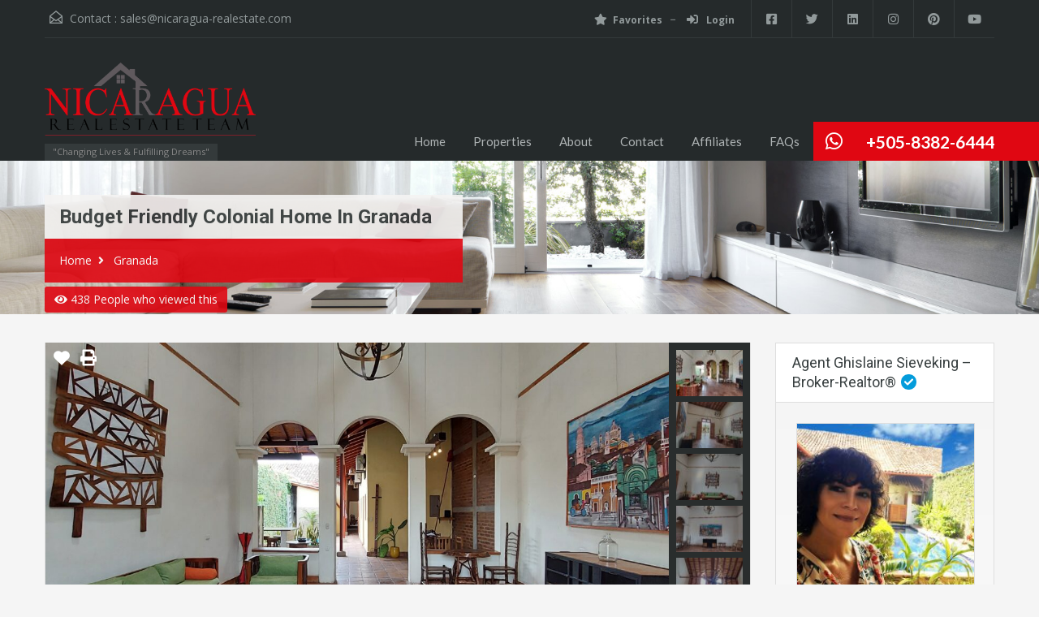

--- FILE ---
content_type: text/html; charset=UTF-8
request_url: https://nicaragua-realestate.com/properties/budget-friendly-colonial-home-in-granada/
body_size: 31567
content:


<!doctype html>
<html lang="en-US">
<head>
    <meta charset="UTF-8">
    <meta name="viewport" content="width=device-width, initial-scale=1.0, maximum-scale=1.0, user-scalable=no">
    <link rel="profile" href="http://gmpg.org/xfn/11">
    <meta name="format-detection" content="telephone=no">
	<meta name='robots' content='index, follow, max-image-preview:large, max-snippet:-1, max-video-preview:-1' />

	<!-- This site is optimized with the Yoast SEO plugin v26.8 - https://yoast.com/product/yoast-seo-wordpress/ -->
	<title>Budget Friendly Colonial home in Granada - Nicaragua Real Estate Team</title>
	<meta name="description" content="✅ Great opportunity to buy a budget friendly colonial home in Granada, Nicaragua only for US$149,000. And guess what? It is a turnkey home 🔑" />
	<link rel="canonical" href="https://nicaragua-realestate.com/properties/budget-friendly-colonial-home-in-granada/" />
	<meta property="og:locale" content="en_US" />
	<meta property="og:type" content="article" />
	<meta property="og:title" content="Budget Friendly Colonial home in Granada - Nicaragua Real Estate Team" />
	<meta property="og:description" content="✅ Great opportunity to buy a budget friendly colonial home in Granada, Nicaragua only for US$149,000. And guess what? It is a turnkey home 🔑" />
	<meta property="og:url" content="https://nicaragua-realestate.com/properties/budget-friendly-colonial-home-in-granada/" />
	<meta property="og:site_name" content="Nicaragua Real Estate Team" />
	<meta property="article:publisher" content="https://www.facebook.com/NicaraguaRealEstateTeam" />
	<meta property="article:modified_time" content="2023-04-18T15:38:07+00:00" />
	<meta property="og:image" content="https://nicaragua-realestate.com/wp-content/uploads/2020/11/colonial_home_granada-29-scaled.jpg" />
	<meta property="og:image:width" content="2560" />
	<meta property="og:image:height" content="1152" />
	<meta property="og:image:type" content="image/jpeg" />
	<meta name="twitter:card" content="summary_large_image" />
	<meta name="twitter:label1" content="Est. reading time" />
	<meta name="twitter:data1" content="3 minutes" />
	<script type="application/ld+json" class="yoast-schema-graph">{"@context":"https://schema.org","@graph":[{"@type":"WebPage","@id":"https://nicaragua-realestate.com/properties/budget-friendly-colonial-home-in-granada/","url":"https://nicaragua-realestate.com/properties/budget-friendly-colonial-home-in-granada/","name":"Budget Friendly Colonial home in Granada - Nicaragua Real Estate Team","isPartOf":{"@id":"https://nicaragua-realestate.com/#website"},"primaryImageOfPage":{"@id":"https://nicaragua-realestate.com/properties/budget-friendly-colonial-home-in-granada/#primaryimage"},"image":{"@id":"https://nicaragua-realestate.com/properties/budget-friendly-colonial-home-in-granada/#primaryimage"},"thumbnailUrl":"https://nicaragua-realestate.com/wp-content/uploads/2020/11/colonial_home_granada-29-scaled.jpg","datePublished":"2022-07-20T16:23:00+00:00","dateModified":"2023-04-18T15:38:07+00:00","description":"✅ Great opportunity to buy a budget friendly colonial home in Granada, Nicaragua only for US$149,000. And guess what? It is a turnkey home 🔑","breadcrumb":{"@id":"https://nicaragua-realestate.com/properties/budget-friendly-colonial-home-in-granada/#breadcrumb"},"inLanguage":"en-US","potentialAction":[{"@type":"ReadAction","target":["https://nicaragua-realestate.com/properties/budget-friendly-colonial-home-in-granada/"]}]},{"@type":"ImageObject","inLanguage":"en-US","@id":"https://nicaragua-realestate.com/properties/budget-friendly-colonial-home-in-granada/#primaryimage","url":"https://nicaragua-realestate.com/wp-content/uploads/2020/11/colonial_home_granada-29-scaled.jpg","contentUrl":"https://nicaragua-realestate.com/wp-content/uploads/2020/11/colonial_home_granada-29-scaled.jpg","width":2560,"height":1152},{"@type":"BreadcrumbList","@id":"https://nicaragua-realestate.com/properties/budget-friendly-colonial-home-in-granada/#breadcrumb","itemListElement":[{"@type":"ListItem","position":1,"name":"Properties","item":"https://nicaragua-realestate.com/properties/"},{"@type":"ListItem","position":2,"name":"Budget Friendly Colonial home in Granada"}]},{"@type":"WebSite","@id":"https://nicaragua-realestate.com/#website","url":"https://nicaragua-realestate.com/","name":"Nicaragua Real Estate Team","description":"&quot;Changing Lives &amp; Fulfilling Dreams&quot;","publisher":{"@id":"https://nicaragua-realestate.com/#organization"},"alternateName":"Nicaragua Real Estate","potentialAction":[{"@type":"SearchAction","target":{"@type":"EntryPoint","urlTemplate":"https://nicaragua-realestate.com/?s={search_term_string}"},"query-input":{"@type":"PropertyValueSpecification","valueRequired":true,"valueName":"search_term_string"}}],"inLanguage":"en-US"},{"@type":"Organization","@id":"https://nicaragua-realestate.com/#organization","name":"Nicaragua Real Estate Team","alternateName":"Nicaragua Real Estate","url":"https://nicaragua-realestate.com/","logo":{"@type":"ImageObject","inLanguage":"en-US","@id":"https://nicaragua-realestate.com/#/schema/logo/image/","url":"https://nicaragua-realestate.com/wp-content/uploads/2020/02/NRET-OFICIAL-e1697392607193.png","contentUrl":"https://nicaragua-realestate.com/wp-content/uploads/2020/02/NRET-OFICIAL-e1697392607193.png","width":867,"height":329,"caption":"Nicaragua Real Estate Team"},"image":{"@id":"https://nicaragua-realestate.com/#/schema/logo/image/"},"sameAs":["https://www.facebook.com/NicaraguaRealEstateTeam","https://www.linkedin.com/company/nicaragua-real-estate-team","https://www.youtube.com/c/NicaraguaRealEstateTeam/videos"]}]}</script>
	<!-- / Yoast SEO plugin. -->


<link rel='dns-prefetch' href='//unpkg.com' />
<link rel='dns-prefetch' href='//www.googletagmanager.com' />
<link rel='dns-prefetch' href='//fonts.googleapis.com' />
<link rel="alternate" type="application/rss+xml" title="Nicaragua Real Estate Team &raquo; Feed" href="https://nicaragua-realestate.com/feed/" />
<link rel="alternate" type="application/rss+xml" title="Nicaragua Real Estate Team &raquo; Comments Feed" href="https://nicaragua-realestate.com/comments/feed/" />
<link rel="alternate" type="application/rss+xml" title="Nicaragua Real Estate Team &raquo; Budget Friendly Colonial home in Granada Comments Feed" href="https://nicaragua-realestate.com/properties/budget-friendly-colonial-home-in-granada/feed/" />
<link rel="alternate" title="oEmbed (JSON)" type="application/json+oembed" href="https://nicaragua-realestate.com/wp-json/oembed/1.0/embed?url=https%3A%2F%2Fnicaragua-realestate.com%2Fproperties%2Fbudget-friendly-colonial-home-in-granada%2F" />
<link rel="alternate" title="oEmbed (XML)" type="text/xml+oembed" href="https://nicaragua-realestate.com/wp-json/oembed/1.0/embed?url=https%3A%2F%2Fnicaragua-realestate.com%2Fproperties%2Fbudget-friendly-colonial-home-in-granada%2F&#038;format=xml" />
<style id='wp-img-auto-sizes-contain-inline-css' type='text/css'>
img:is([sizes=auto i],[sizes^="auto," i]){contain-intrinsic-size:3000px 1500px}
/*# sourceURL=wp-img-auto-sizes-contain-inline-css */
</style>
<link rel='stylesheet' id='flatpickr-css' href='https://nicaragua-realestate.com/wp-content/plugins/elementor/assets/lib/flatpickr/flatpickr.min.css?ver=4.6.13' type='text/css' media='all' />
<style id='wp-emoji-styles-inline-css' type='text/css'>

	img.wp-smiley, img.emoji {
		display: inline !important;
		border: none !important;
		box-shadow: none !important;
		height: 1em !important;
		width: 1em !important;
		margin: 0 0.07em !important;
		vertical-align: -0.1em !important;
		background: none !important;
		padding: 0 !important;
	}
/*# sourceURL=wp-emoji-styles-inline-css */
</style>
<link rel='stylesheet' id='wp-block-library-css' href='https://nicaragua-realestate.com/wp-includes/css/dist/block-library/style.min.css?ver=6.9' type='text/css' media='all' />
<style id='wp-block-library-theme-inline-css' type='text/css'>
.wp-block-audio :where(figcaption){color:#555;font-size:13px;text-align:center}.is-dark-theme .wp-block-audio :where(figcaption){color:#ffffffa6}.wp-block-audio{margin:0 0 1em}.wp-block-code{border:1px solid #ccc;border-radius:4px;font-family:Menlo,Consolas,monaco,monospace;padding:.8em 1em}.wp-block-embed :where(figcaption){color:#555;font-size:13px;text-align:center}.is-dark-theme .wp-block-embed :where(figcaption){color:#ffffffa6}.wp-block-embed{margin:0 0 1em}.blocks-gallery-caption{color:#555;font-size:13px;text-align:center}.is-dark-theme .blocks-gallery-caption{color:#ffffffa6}:root :where(.wp-block-image figcaption){color:#555;font-size:13px;text-align:center}.is-dark-theme :root :where(.wp-block-image figcaption){color:#ffffffa6}.wp-block-image{margin:0 0 1em}.wp-block-pullquote{border-bottom:4px solid;border-top:4px solid;color:currentColor;margin-bottom:1.75em}.wp-block-pullquote :where(cite),.wp-block-pullquote :where(footer),.wp-block-pullquote__citation{color:currentColor;font-size:.8125em;font-style:normal;text-transform:uppercase}.wp-block-quote{border-left:.25em solid;margin:0 0 1.75em;padding-left:1em}.wp-block-quote cite,.wp-block-quote footer{color:currentColor;font-size:.8125em;font-style:normal;position:relative}.wp-block-quote:where(.has-text-align-right){border-left:none;border-right:.25em solid;padding-left:0;padding-right:1em}.wp-block-quote:where(.has-text-align-center){border:none;padding-left:0}.wp-block-quote.is-large,.wp-block-quote.is-style-large,.wp-block-quote:where(.is-style-plain){border:none}.wp-block-search .wp-block-search__label{font-weight:700}.wp-block-search__button{border:1px solid #ccc;padding:.375em .625em}:where(.wp-block-group.has-background){padding:1.25em 2.375em}.wp-block-separator.has-css-opacity{opacity:.4}.wp-block-separator{border:none;border-bottom:2px solid;margin-left:auto;margin-right:auto}.wp-block-separator.has-alpha-channel-opacity{opacity:1}.wp-block-separator:not(.is-style-wide):not(.is-style-dots){width:100px}.wp-block-separator.has-background:not(.is-style-dots){border-bottom:none;height:1px}.wp-block-separator.has-background:not(.is-style-wide):not(.is-style-dots){height:2px}.wp-block-table{margin:0 0 1em}.wp-block-table td,.wp-block-table th{word-break:normal}.wp-block-table :where(figcaption){color:#555;font-size:13px;text-align:center}.is-dark-theme .wp-block-table :where(figcaption){color:#ffffffa6}.wp-block-video :where(figcaption){color:#555;font-size:13px;text-align:center}.is-dark-theme .wp-block-video :where(figcaption){color:#ffffffa6}.wp-block-video{margin:0 0 1em}:root :where(.wp-block-template-part.has-background){margin-bottom:0;margin-top:0;padding:1.25em 2.375em}
/*# sourceURL=/wp-includes/css/dist/block-library/theme.min.css */
</style>
<style id='classic-theme-styles-inline-css' type='text/css'>
/*! This file is auto-generated */
.wp-block-button__link{color:#fff;background-color:#32373c;border-radius:9999px;box-shadow:none;text-decoration:none;padding:calc(.667em + 2px) calc(1.333em + 2px);font-size:1.125em}.wp-block-file__button{background:#32373c;color:#fff;text-decoration:none}
/*# sourceURL=/wp-includes/css/classic-themes.min.css */
</style>
<style id='global-styles-inline-css' type='text/css'>
:root{--wp--preset--aspect-ratio--square: 1;--wp--preset--aspect-ratio--4-3: 4/3;--wp--preset--aspect-ratio--3-4: 3/4;--wp--preset--aspect-ratio--3-2: 3/2;--wp--preset--aspect-ratio--2-3: 2/3;--wp--preset--aspect-ratio--16-9: 16/9;--wp--preset--aspect-ratio--9-16: 9/16;--wp--preset--color--black: #394041;--wp--preset--color--cyan-bluish-gray: #abb8c3;--wp--preset--color--white: #fff;--wp--preset--color--pale-pink: #f78da7;--wp--preset--color--vivid-red: #cf2e2e;--wp--preset--color--luminous-vivid-orange: #ff6900;--wp--preset--color--luminous-vivid-amber: #fcb900;--wp--preset--color--light-green-cyan: #7bdcb5;--wp--preset--color--vivid-green-cyan: #00d084;--wp--preset--color--pale-cyan-blue: #8ed1fc;--wp--preset--color--vivid-cyan-blue: #0693e3;--wp--preset--color--vivid-purple: #9b51e0;--wp--preset--color--primary: #ec894d;--wp--preset--color--orange-dark: #dc7d44;--wp--preset--color--secondary: #4dc7ec;--wp--preset--color--blue-dark: #37b3d9;--wp--preset--gradient--vivid-cyan-blue-to-vivid-purple: linear-gradient(135deg,rgb(6,147,227) 0%,rgb(155,81,224) 100%);--wp--preset--gradient--light-green-cyan-to-vivid-green-cyan: linear-gradient(135deg,rgb(122,220,180) 0%,rgb(0,208,130) 100%);--wp--preset--gradient--luminous-vivid-amber-to-luminous-vivid-orange: linear-gradient(135deg,rgb(252,185,0) 0%,rgb(255,105,0) 100%);--wp--preset--gradient--luminous-vivid-orange-to-vivid-red: linear-gradient(135deg,rgb(255,105,0) 0%,rgb(207,46,46) 100%);--wp--preset--gradient--very-light-gray-to-cyan-bluish-gray: linear-gradient(135deg,rgb(238,238,238) 0%,rgb(169,184,195) 100%);--wp--preset--gradient--cool-to-warm-spectrum: linear-gradient(135deg,rgb(74,234,220) 0%,rgb(151,120,209) 20%,rgb(207,42,186) 40%,rgb(238,44,130) 60%,rgb(251,105,98) 80%,rgb(254,248,76) 100%);--wp--preset--gradient--blush-light-purple: linear-gradient(135deg,rgb(255,206,236) 0%,rgb(152,150,240) 100%);--wp--preset--gradient--blush-bordeaux: linear-gradient(135deg,rgb(254,205,165) 0%,rgb(254,45,45) 50%,rgb(107,0,62) 100%);--wp--preset--gradient--luminous-dusk: linear-gradient(135deg,rgb(255,203,112) 0%,rgb(199,81,192) 50%,rgb(65,88,208) 100%);--wp--preset--gradient--pale-ocean: linear-gradient(135deg,rgb(255,245,203) 0%,rgb(182,227,212) 50%,rgb(51,167,181) 100%);--wp--preset--gradient--electric-grass: linear-gradient(135deg,rgb(202,248,128) 0%,rgb(113,206,126) 100%);--wp--preset--gradient--midnight: linear-gradient(135deg,rgb(2,3,129) 0%,rgb(40,116,252) 100%);--wp--preset--font-size--small: 14px;--wp--preset--font-size--medium: 20px;--wp--preset--font-size--large: 28px;--wp--preset--font-size--x-large: 42px;--wp--preset--font-size--normal: 16px;--wp--preset--font-size--huge: 36px;--wp--preset--spacing--20: 0.44rem;--wp--preset--spacing--30: 0.67rem;--wp--preset--spacing--40: 1rem;--wp--preset--spacing--50: 1.5rem;--wp--preset--spacing--60: 2.25rem;--wp--preset--spacing--70: 3.38rem;--wp--preset--spacing--80: 5.06rem;--wp--preset--shadow--natural: 6px 6px 9px rgba(0, 0, 0, 0.2);--wp--preset--shadow--deep: 12px 12px 50px rgba(0, 0, 0, 0.4);--wp--preset--shadow--sharp: 6px 6px 0px rgba(0, 0, 0, 0.2);--wp--preset--shadow--outlined: 6px 6px 0px -3px rgb(255, 255, 255), 6px 6px rgb(0, 0, 0);--wp--preset--shadow--crisp: 6px 6px 0px rgb(0, 0, 0);}:where(.is-layout-flex){gap: 0.5em;}:where(.is-layout-grid){gap: 0.5em;}body .is-layout-flex{display: flex;}.is-layout-flex{flex-wrap: wrap;align-items: center;}.is-layout-flex > :is(*, div){margin: 0;}body .is-layout-grid{display: grid;}.is-layout-grid > :is(*, div){margin: 0;}:where(.wp-block-columns.is-layout-flex){gap: 2em;}:where(.wp-block-columns.is-layout-grid){gap: 2em;}:where(.wp-block-post-template.is-layout-flex){gap: 1.25em;}:where(.wp-block-post-template.is-layout-grid){gap: 1.25em;}.has-black-color{color: var(--wp--preset--color--black) !important;}.has-cyan-bluish-gray-color{color: var(--wp--preset--color--cyan-bluish-gray) !important;}.has-white-color{color: var(--wp--preset--color--white) !important;}.has-pale-pink-color{color: var(--wp--preset--color--pale-pink) !important;}.has-vivid-red-color{color: var(--wp--preset--color--vivid-red) !important;}.has-luminous-vivid-orange-color{color: var(--wp--preset--color--luminous-vivid-orange) !important;}.has-luminous-vivid-amber-color{color: var(--wp--preset--color--luminous-vivid-amber) !important;}.has-light-green-cyan-color{color: var(--wp--preset--color--light-green-cyan) !important;}.has-vivid-green-cyan-color{color: var(--wp--preset--color--vivid-green-cyan) !important;}.has-pale-cyan-blue-color{color: var(--wp--preset--color--pale-cyan-blue) !important;}.has-vivid-cyan-blue-color{color: var(--wp--preset--color--vivid-cyan-blue) !important;}.has-vivid-purple-color{color: var(--wp--preset--color--vivid-purple) !important;}.has-black-background-color{background-color: var(--wp--preset--color--black) !important;}.has-cyan-bluish-gray-background-color{background-color: var(--wp--preset--color--cyan-bluish-gray) !important;}.has-white-background-color{background-color: var(--wp--preset--color--white) !important;}.has-pale-pink-background-color{background-color: var(--wp--preset--color--pale-pink) !important;}.has-vivid-red-background-color{background-color: var(--wp--preset--color--vivid-red) !important;}.has-luminous-vivid-orange-background-color{background-color: var(--wp--preset--color--luminous-vivid-orange) !important;}.has-luminous-vivid-amber-background-color{background-color: var(--wp--preset--color--luminous-vivid-amber) !important;}.has-light-green-cyan-background-color{background-color: var(--wp--preset--color--light-green-cyan) !important;}.has-vivid-green-cyan-background-color{background-color: var(--wp--preset--color--vivid-green-cyan) !important;}.has-pale-cyan-blue-background-color{background-color: var(--wp--preset--color--pale-cyan-blue) !important;}.has-vivid-cyan-blue-background-color{background-color: var(--wp--preset--color--vivid-cyan-blue) !important;}.has-vivid-purple-background-color{background-color: var(--wp--preset--color--vivid-purple) !important;}.has-black-border-color{border-color: var(--wp--preset--color--black) !important;}.has-cyan-bluish-gray-border-color{border-color: var(--wp--preset--color--cyan-bluish-gray) !important;}.has-white-border-color{border-color: var(--wp--preset--color--white) !important;}.has-pale-pink-border-color{border-color: var(--wp--preset--color--pale-pink) !important;}.has-vivid-red-border-color{border-color: var(--wp--preset--color--vivid-red) !important;}.has-luminous-vivid-orange-border-color{border-color: var(--wp--preset--color--luminous-vivid-orange) !important;}.has-luminous-vivid-amber-border-color{border-color: var(--wp--preset--color--luminous-vivid-amber) !important;}.has-light-green-cyan-border-color{border-color: var(--wp--preset--color--light-green-cyan) !important;}.has-vivid-green-cyan-border-color{border-color: var(--wp--preset--color--vivid-green-cyan) !important;}.has-pale-cyan-blue-border-color{border-color: var(--wp--preset--color--pale-cyan-blue) !important;}.has-vivid-cyan-blue-border-color{border-color: var(--wp--preset--color--vivid-cyan-blue) !important;}.has-vivid-purple-border-color{border-color: var(--wp--preset--color--vivid-purple) !important;}.has-vivid-cyan-blue-to-vivid-purple-gradient-background{background: var(--wp--preset--gradient--vivid-cyan-blue-to-vivid-purple) !important;}.has-light-green-cyan-to-vivid-green-cyan-gradient-background{background: var(--wp--preset--gradient--light-green-cyan-to-vivid-green-cyan) !important;}.has-luminous-vivid-amber-to-luminous-vivid-orange-gradient-background{background: var(--wp--preset--gradient--luminous-vivid-amber-to-luminous-vivid-orange) !important;}.has-luminous-vivid-orange-to-vivid-red-gradient-background{background: var(--wp--preset--gradient--luminous-vivid-orange-to-vivid-red) !important;}.has-very-light-gray-to-cyan-bluish-gray-gradient-background{background: var(--wp--preset--gradient--very-light-gray-to-cyan-bluish-gray) !important;}.has-cool-to-warm-spectrum-gradient-background{background: var(--wp--preset--gradient--cool-to-warm-spectrum) !important;}.has-blush-light-purple-gradient-background{background: var(--wp--preset--gradient--blush-light-purple) !important;}.has-blush-bordeaux-gradient-background{background: var(--wp--preset--gradient--blush-bordeaux) !important;}.has-luminous-dusk-gradient-background{background: var(--wp--preset--gradient--luminous-dusk) !important;}.has-pale-ocean-gradient-background{background: var(--wp--preset--gradient--pale-ocean) !important;}.has-electric-grass-gradient-background{background: var(--wp--preset--gradient--electric-grass) !important;}.has-midnight-gradient-background{background: var(--wp--preset--gradient--midnight) !important;}.has-small-font-size{font-size: var(--wp--preset--font-size--small) !important;}.has-medium-font-size{font-size: var(--wp--preset--font-size--medium) !important;}.has-large-font-size{font-size: var(--wp--preset--font-size--large) !important;}.has-x-large-font-size{font-size: var(--wp--preset--font-size--x-large) !important;}
:where(.wp-block-post-template.is-layout-flex){gap: 1.25em;}:where(.wp-block-post-template.is-layout-grid){gap: 1.25em;}
:where(.wp-block-term-template.is-layout-flex){gap: 1.25em;}:where(.wp-block-term-template.is-layout-grid){gap: 1.25em;}
:where(.wp-block-columns.is-layout-flex){gap: 2em;}:where(.wp-block-columns.is-layout-grid){gap: 2em;}
:root :where(.wp-block-pullquote){font-size: 1.5em;line-height: 1.6;}
/*# sourceURL=global-styles-inline-css */
</style>
<link rel='stylesheet' id='bwg_fonts-css' href='https://nicaragua-realestate.com/wp-content/plugins/photo-gallery/css/bwg-fonts/fonts.css?ver=0.0.1' type='text/css' media='all' />
<link rel='stylesheet' id='sumoselect-css' href='https://nicaragua-realestate.com/wp-content/plugins/photo-gallery/css/sumoselect.min.css?ver=3.4.6' type='text/css' media='all' />
<link rel='stylesheet' id='mCustomScrollbar-css' href='https://nicaragua-realestate.com/wp-content/plugins/photo-gallery/css/jquery.mCustomScrollbar.min.css?ver=3.1.5' type='text/css' media='all' />
<link rel='stylesheet' id='bwg_googlefonts-css' href='https://fonts.googleapis.com/css?family=Ubuntu&#038;subset=greek,latin,greek-ext,vietnamese,cyrillic-ext,latin-ext,cyrillic' type='text/css' media='all' />
<link rel='stylesheet' id='bwg_frontend-css' href='https://nicaragua-realestate.com/wp-content/plugins/photo-gallery/css/styles.min.css?ver=1.8.37' type='text/css' media='all' />
<link rel='stylesheet' id='realhomes-currency-switcher-css' href='https://nicaragua-realestate.com/wp-content/plugins/realhomes-currency-switcher/public/css/realhomes-currency-switcher-public.css?ver=1.0.15' type='text/css' media='all' />
<link rel='stylesheet' id='wp-components-css' href='https://nicaragua-realestate.com/wp-includes/css/dist/components/style.min.css?ver=6.9' type='text/css' media='all' />
<link rel='stylesheet' id='godaddy-styles-css' href='https://nicaragua-realestate.com/wp-content/mu-plugins/vendor/wpex/godaddy-launch/includes/Dependencies/GoDaddy/Styles/build/latest.css?ver=2.0.2' type='text/css' media='all' />
<link rel='stylesheet' id='main-css-css' href='https://nicaragua-realestate.com/wp-content/themes/realhomes/assets/classic/styles/css/main.min.css?ver=4.4.2' type='text/css' media='all' />
<style id='main-css-inline-css' type='text/css'>
#scroll-top { bottom : 40px; }
.main-menu ul li.current-menu-ancestor > a,
		.main-menu ul li.current-menu-parent > a,
		.main-menu ul li.current-menu-item > a,
		.main-menu ul li.current_page_item > a,
		.main-menu ul li:hover > a,
		.main-menu ul li ul,
		.main-menu ul li ul li ul,
		.property-item figure figcaption,
		.inner-wrapper .hentry .post-tags a,
		.real-btn,
		#filter-by a:focus,
		#filter-by a.active,
		#filter-by a:hover,
		#dsidx-listings li.dsidx-listing-container:hover .dsidx-primary-data,
		#dsidx-listings .dsidx-listing-container .dsidx-listing .dsidx-media .dsidx-photo .dsidx-photo-count,
		#dsidx .dsidx-small-button, body.dsidx .dsidx-small-button, #dsidx .dsidx-large-button, body.dsidx .dsidx-large-button,
		.ihf-map-icon,
		#ihf-main-container ul.pagination li:first-child a,
		#ihf-main-container ul.pagination li:first-child span,
		#ihf-main-container ul.pagination li:last-child a,
		#ihf-main-container ul.pagination li:last-child span,
		#ihf-main-container .ihf-widget .row button,
		#ihf-main-container .ihf-listing-search-results .btn-group .btn:not(.dropdown-toggle),
		#ihf-main-container .ihf-listing-search-results #saveSearchButton,
		.real-btn, .btn-blue, .btn-grey, input[type="submit"], 
		.sidebar .widget .dsidx-widget .submit,
		.rh_slide__container .rh_slide__details .rh_prop_details .rh_prop_details__buttons a,
		.rh_cfos .cfos_phone_icon,
		div.rh_login_modal_classic button,
		body .rh_floating_classic .rh_compare__submit,
		.post-content .qe-faqs-filters-container .qe-faqs-filter:hover,
		.post-content .qe-faqs-filters-container .active .qe-faqs-filter,
		.qe-faqs-filters-container .qe-faqs-filter:hover, 
		.qe-faqs-filters-container .active .qe-faqs-filter,
		body.design_classic .inspiry_stars_avg_rating .inspiry_rating_percentage .inspiry_rating_line .inspiry_rating_line_inner,
		.woocommerce a.added_to_cart:hover, .woocommerce #respond input#submit:hover, .woocommerce-page-wrapper .woocommerce a.button:hover, .woocommerce a.button:hover, .woocommerce button.button:hover, .woocommerce input.button:hover, .woocommerce #respond input#submit.alt:hover, .woocommerce a.button.alt:hover, .woocommerce button.button.alt:hover, .woocommerce input.button.alt:hover,
		.woocommerce span.onsale, .woocommerce .widget_price_filter .ui-slider .ui-slider-handle, .woocommerce .widget_price_filter .price_slider_wrapper .ui-widget-content
	 { background-color : #e00712; }
div.rh_modal_login_loader.rh_modal_login_classic svg path { fill : #e00712; }
.rh_cfos .cfos_phone_icon:after { border-left-color : #e00712; }
.rtl .rh_cfos .cfos_phone_icon:before { border-right-color : #e00712; }
#ihf-main-container .ihf-widget .row button,
		.rh_slide__container .rh_slide__details .rh_prop_details .rh_prop_details__buttons a,
		.rh_slide__container .rh_slide__details .rh_prop_details .rh_prop_details__buttons a:hover,
		#ihf-main-container .ihf-listing-search-results .btn-group .btn:not(.dropdown-toggle),
		div.rh_login_modal_classic .rh_login_tabs li.rh_active,
		div.rh_login_modal_classic .rh_login_tabs li:hover,
		.woocommerce a.added_to_cart:hover,
		.woocommerce #respond input#submit:hover,
		.woocommerce-page-wrapper .woocommerce a.button:hover,
		.woocommerce a.button:hover,
		.woocommerce button.button:hover,
		.woocommerce input.button:hover,
		.woocommerce #respond input#submit.alt:hover,
		.woocommerce a.button.alt:hover,
		.woocommerce button.button.alt:hover,
		.woocommerce input.button.alt:hover
	 { border-color : #e00712; }
::selection { background-color : #1ea69a; }
::-moz-selection { background-color : #1ea69a; }

		#filter-by a:focus,
		#filter-by a.active,
		#filter-by a:hover,
		#ihf-main-container ul.pagination li:first-child a,
		#ihf-main-container ul.pagination li:first-child span,
		#ihf-main-container ul.pagination li:last-child a,
		#ihf-main-container ul.pagination li:last-child span
     { border-color : #e00712; }

		.post-meta a,
		#comments a:hover,
		.yelp-wrap .yelp-places-group-title i,
		.gallery-item .item-title a:hover,
		.rh_slide__container .rh_slide__details .rh_prop_details .rh_prop_details__price .price,
		div.rh_login_modal_classic .rh_login_tabs li.rh_active,
		div.rh_login_modal_classic .rh_login_tabs li:hover,
		.rating-stars i.rated,
		.rating-stars i,
		body .br-theme-fontawesome-stars .br-widget a.br-selected:after,
		body .br-theme-fontawesome-stars .br-widget a.br-active:after,
		.woocommerce ul.products li.product .price, .woocommerce div.product p.price, .woocommerce div.product span.price, .woocommerce ul.cart_list li .amount, .woocommerce ul.product_list_widget li .amount
     { color : #e00712; }

		.main-menu ul li ul li:hover > a,
        .main-menu ul li ul li ul li:hover > a,
        #dsidx-top-search #dsidx-search-bar .dsidx-search-controls button,
        #ihf-main-container ul.pagination li:first-child a:hover,
        #ihf-main-container ul.pagination li:first-child span:hover,
        #ihf-main-container ul.pagination li:last-child a:hover,
        #ihf-main-container ul.pagination li:last-child span:hover,
        #ihf-main-container .ihf-listing-search-results .btn-group .btn:not(.dropdown-toggle):hover,
        #ihf-main-container .ihf-listing-search-results .btn-group .btn.active:not(.dropdown-toggle),
        #ihf-main-container .ihf-listing-search-results #saveSearchButton:hover,
        #ihf-main-container .ihf-widget .row button:hover
     { background-color : #5f595d; }

		#ihf-main-container ul.pagination li:first-child a:hover,
		#ihf-main-container ul.pagination li:first-child span:hover,
		#ihf-main-container ul.pagination li:last-child a:hover,
		#ihf-main-container ul.pagination li:last-child span:hover,
		#ihf-main-container .ihf-listing-search-results .btn-group .btn:not(.dropdown-toggle):hover,
		#ihf-main-container .ihf-listing-search-results .btn-group .btn.active:not(.dropdown-toggle)
	 { border-color : #5f595d; }

		.widget ul li a:hover,
	    #footer .widget ul li a:hover,
        #footer .widget ul li a:focus,
        #footer.widget ul li a:active,
        #footer .widget a:hover,
        #footer .widget a:focus,
        #footer .widget a:active,
        #footer-bottom a:hover,
        #footer-bottom a:focus,
        #footer-bottom a:active,
        #overview .share-networks a:hover
     { color : #5f595d; }

		.real-btn:hover,
		.inner-wrapper .hentry .post-tags a:hover,
		input:hover[type="submit"],
		.tagcloud a:hover,
		.real-btn.current,
		#dsidx-top-search #dsidx-search-bar .dsidx-search-controls button:hover,
		div.rh_login_modal_classic button:hover,
		body .rh_floating_classic .rh_compare__submit:hover,
		div.rh_login_modal_wrapper button:not(.dropdown-toggle):hover
	 { background-color : #e00712; }

		#dsidx .dsidx-small-button:hover,
		body.dsidx .dsidx-small-button:hover,
		#dsidx .dsidx-large-button:hover,
		body.dsidx .dsidx-large-button:hover
	 { background-color : #5f595d; }

		a:hover,
		.more-details:hover,
		.more-details:focus,
		.more-details:active,
		.es-carousel-wrapper ul li p a:hover,
		.es-carousel-wrapper ul li p a:focus,
		.es-carousel-wrapper ul li p a:active,
		.property-item h4 a:hover,
		.property-item h4 a:focus,
		.property-item h4 a:active,
		.es-carousel-wrapper ul li h4 a:hover,
		.es-carousel-wrapper ul li h4 a:focus,
		.es-carousel-wrapper ul li h4 a:active,
		.post-title a:hover,
		.slide-description h3 a:hover,
		#dsidx-disclaimer a:hover,
		.slide-description span,
		#dsidx.dsidx-results .dsidx-paging-control a:hover,
		#ihf-main-container a:hover,
		#ihf-main-container .ihf-slider-col .ihf-grid-result-container .ihf-grid-result-photocount a:hover,
		#ihf-main-container .ihf-grid-result .ihf-grid-result-container .ihf-grid-result-photocount a:hover,
		#ihf-main-container .ihf-slider-col .ihf-grid-result-container .ihf-grid-result-address:hover,
		#ihf-main-container .ihf-grid-result .ihf-grid-result-container .ihf-grid-result-address:hover,
		ul.featured-properties li h4 a:hover,
		.about-agent h4 a:hover,
		.property-item h4 .about-agent a a:hover,
		.contact-details .contacts-list li a:hover,
		body .rh_floating_classic .rh_compare__slide_img .rh_compare_view_title:hover,
		.list-container .property-item .property-meta .add-to-compare-span a:hover,
		.infoBox span.price,
		.infoBox .prop-title a:hover
	 { color : #5f595d; }
.view-type a.grid.active .boxes,
							   .view-type a.grid:hover .boxes,
							   .view-type a.list.active .boxes,
							   .view-type a.list:hover .boxes { fill : #5f595d; }
.rh_property__mc_wrap .rh_property__mc .rh_mc_field .rh_form__item input[type=range]::-webkit-slider-thumb { background : #e00712; }
.rh_property__mc_wrap .rh_property__mc .rh_mc_field .rh_form__item input[type=range]::-moz-range-thumb  { background : #e00712; }
.rh_property__mc_wrap .rh_property__mc .rh_mc_field .rh_form__item input[type=range]::-ms-thumb { background : #e00712; }
.rh_property__mc_wrap .rh_property__mc .mc_cost_graph_circle .mc_graph_svg .mc_graph_interest { stroke : #5f595d; }
.rh_property__mc_wrap .rh_property__mc .mc_cost_graph_circle .mc_graph_svg .mc_graph_tax { stroke : #e00712; }
.rh_property__mc_wrap .rh_property__mc .mc_cost_graph_circle .mc_graph_svg .mc_graph_hoa { stroke : rgba(224,7,18,0.3); }
.rh_property__mc_wrap .rh_property__mc .mc_cost ul li.mc_cost_interest::before { background-color : #5f595d; }
.rh_property__mc_wrap .rh_property__mc .mc_cost ul li.mc_cost_tax::before { background-color : #e00712; }
.rh_property__mc_wrap .rh_property__mc .mc_cost ul li.mc_cost_hoa::before { background-color : rgba(224,7,18,0.3); }

		.property-item .price,
		.es-carousel-wrapper ul li .price,
		.slide-description .know-more,
		#scroll-top,
		#overview .property-item .price span,
		.tagcloud a,
		.format-image .format-icon.image,
		.format-video .format-icon.video,
		.format-gallery .format-icon.gallery,
		.listing-slider .flex-direction-nav a.flex-next,
		.listing-slider .flex-direction-nav a.flex-prev,
		.listing-slider .flex-control-paging li a,
		#dsidx-listings .dsidx-primary-data,
		#dsidx-top-search #dsidx-search-bar,
		#dsidx-top-search #dsidx-search-form-wrap,
		.dsidx-results-grid #dsidx-listings .dsidx-listing .dsidx-data .dsidx-primary-data .dsidx-price,
		#dsidx-top-search #dsidx-search-form-main #dsidx-search-filters .dsidx-search-openclose,
		#dsidx-zestimate #dsidx-zestimate-notice,
		#dsidx-zestimate #dsidx-rentzestimate-notice,
		#dsidx-rentzestimate #dsidx-zestimate-notice,
		#dsidx-rentzestimate #dsidx-rentzestimate-notice,
		.dsidx-details .dsidx-headerbar-green,
		.rh_slide__container figure .statuses a,
		.posts-main .post-footer .real-btn,
		#ihf-main-container .ihf-slider-col .ihf-grid-result-container .ihf-grid-result-price,
		#ihf-main-container .ihf-grid-result .ihf-grid-result-container .ihf-grid-result-price,
		#property-carousel-two .flex-direction-nav a,
		.select2-container--default .select2-results__option--highlighted[aria-selected],
		.qe-faq-toggle .qe-toggle-title,
		.qe-faq-toggle.active .qe-toggle-title,
		body .leaflet-popup-tip,
		body.design_classic .marker-cluster-small div, body.design_classic .marker-cluster-medium div,
		.inspiry_select_picker_trigger.bootstrap-select ul.dropdown-menu li.selected,
		.inspiry_select_picker_trigger.bootstrap-select ul.dropdown-menu li:hover,
		.cluster div,
		.woocommerce .widget_price_filter .ui-slider .ui-slider-range
	 { background-color : #e00712; }
body.design_classic .marker-cluster-small, body.design_classic .marker-cluster-medium, .cluster { background-color : rgba(224,7,18,0.5); }

		#dsidx-zestimate #dsidx-zestimate-triangle,
		#dsidx-zestimate #dsidx-rentzestimate-triangle,
		#dsidx-rentzestimate #dsidx-zestimate-triangle,
		#dsidx-rentzestimate #dsidx-rentzestimate-triangle
     { border-left-color : #e00712; }

		#dsidx-zestimate,
		#dsidx-rentzestimate,
		.dsidx-details .dsidx-headerbar-green,
		.qe-faq-toggle .qe-toggle-content
	 { border-color : #e00712; }
.gallery-item .media_container { background-color : rgba(224,7,18,0.9); }
#dsidx-zestimate, #dsidx-rentzestimate { background-color : rgba(224,7,18,0.1); }
#overview .property-item .price .price-and-type .tag-arrow svg { fill : #e00712; }

		#footer .widget ul.featured-properties li .price,
		ul.featured-properties li .price,
		.property-grid .property-item span,
		.compare-template .compare-properties-column .property-thumbnail .property-price
	 { color : #e00712; }
.form-heading, .infoBox .arrow-down { border-top-color : #e00712; }

		.post-meta,
        body .leaflet-popup-content-wrapper,
        .infoBox .map-info-window
     { border-bottom-color : #e00712; }
.about-agent .rh_agent_verification__icon { background : #e00712; }

		#scroll-top:hover,
	   .page-head p,
	   .page-head div.page-breadcrumbs,
	   .slide-description .know-more:hover,
	   .home-features-section .home-features-bg,
	   .rh_slide__container figure .statuses a:hover,
	   .posts-main .post-footer .real-btn:hover,
	   .qe-faq-toggle .qe-toggle-title:hover,
	   .contact-number .fa-phone, .contact-number .fa-whatsapp
    { background-color : #e00712; }

		.dsidx-widget li:before,
		#dsidx-listings .dsidx-secondary-data div:before,
		div.dsidx-results-widget ul.dsidx-list li:before,
		#dsidx-disclaimer a,
		#dsidx.dsidx-results .dsidx-paging-control a
	 { color : #e00712; }
.ihf-map-icon { background-color : #e00712!important; }
.ihf-map-icon { border-color : #e00712!important; }
.ihf-map-icon:after { border-top-color : #e00712!important; }
#ihf-main-container .ihf-select-options .ihf-select-available-option>span.ihf-selected, .ihf-eureka .ihf-select-options .ihf-select-available-option>span.ihf-selected,
				#ihf-main-container .btn-primary, #ihf-main-container .btn.btn-default, #ihf-main-container .ihf-btn.ihf-btn-primary, .ihf-eureka .btn-primary, .ihf-eureka .btn.btn-default, .ihf-eureka .ihf-btn.ihf-btn-primary { background-color : #e00712 !important; }
#ihf-main-container .btn-primary, #ihf-main-container .btn.btn-default,#ihf-main-container .ihf-btn.ihf-btn-primary, .ihf-eureka .btn-primary, .ihf-eureka .btn.btn-default, .ihf-eureka .ihf-btn.ihf-btn-primary { border-color : #e00712 !important; }
#ihf-main-container .btn-primary:active, #ihf-main-container .btn-primary:focus, #ihf-main-container .btn-primary:hover, #ihf-main-container .btn.btn-default:active, #ihf-main-container .btn.btn-default:focus, #ihf-main-container .btn.btn-default:hover, #ihf-main-container .ihf-btn.ihf-btn-primary:active, #ihf-main-container .ihf-btn.ihf-btn-primary:focus, #ihf-main-container .ihf-btn.ihf-btn-primary:hover, .ihf-eureka .btn-primary:active, .ihf-eureka .btn-primary:focus, .ihf-eureka .btn-primary:hover, .ihf-eureka .btn.btn-default:active, .ihf-eureka .btn.btn-default:focus, .ihf-eureka .btn.btn-default:hover, .ihf-eureka .ihf-btn.ihf-btn-primary:active, .ihf-eureka .ihf-btn.ihf-btn-primary:focus, .ihf-eureka .ihf-btn.ihf-btn-primary:hover { background-color : #e00712 !important; }
#ihf-main-container .btn-primary:active, #ihf-main-container .btn-primary:focus, #ihf-main-container .btn-primary:hover, #ihf-main-container .btn.btn-default:active, #ihf-main-container .btn.btn-default:focus, #ihf-main-container .btn.btn-default:hover, #ihf-main-container .ihf-btn.ihf-btn-primary:active, #ihf-main-container .ihf-btn.ihf-btn-primary:focus, #ihf-main-container .ihf-btn.ihf-btn-primary:hover, .ihf-eureka .btn-primary:active, .ihf-eureka .btn-primary:focus, .ihf-eureka .btn-primary:hover, .ihf-eureka .btn.btn-default:active, .ihf-eureka .btn.btn-default:focus, .ihf-eureka .btn.btn-default:hover, .ihf-eureka .ihf-btn.ihf-btn-primary:active, .ihf-eureka .ihf-btn.ihf-btn-primary:focus, .ihf-eureka .ihf-btn.ihf-btn-primary:hover { border-color : #e00712 !important; }
#ihf-main-container .ihf-detail-tab-content #ihf-detail-features-tab .title-bar-1 { background-color : #e00712 !important; }
.dsidx-details .dsidx-contact-form { border-color : #e00712!important; }
@media (min-width: 980px) {
.contact-number { color : #ffffff; }
.contact-number .fa-phone { background-color : #ffffff; }

					.contact-number,
				    .contact-number .outer-strip
			     { background-color : #e00712; }
.contact-number .fa-phone, .contact-number .fa-whatsapp { background-color : #e00712; }
}
@media (max-width: 979px) {
}
@media (max-width: 767px) {
#overview .property-item .price { background-color : #e00712; }
#overview .property-item .price { background-color : #e00712; }
}

/*# sourceURL=main-css-inline-css */
</style>
<link rel='stylesheet' id='parent-default-css' href='https://nicaragua-realestate.com/wp-content/themes/realhomes/style.css?ver=4.4.2' type='text/css' media='all' />
<link rel='stylesheet' id='inspiry-google-fonts-css' href='//fonts.googleapis.com/css?family=Open+Sans%3A400%2C400i%2C600%2C600i%2C700%2C700i%7CLato%3A400%2C400i%2C700%2C700i%7CRoboto%3A400%2C400i%2C500%2C500i%2C700%2C700i&#038;subset=latin%2Clatin-ext&#038;display=fallback&#038;ver=4.4.2' type='text/css' media='all' />
<link rel='stylesheet' id='font-awesome-5-all-css' href='https://nicaragua-realestate.com/wp-content/themes/realhomes/common/font-awesome/css/all.min.css?ver=5.13.1' type='text/css' media='all' />
<link rel='stylesheet' id='vendors-css-css' href='https://nicaragua-realestate.com/wp-content/themes/realhomes/common/optimize/vendors.css?ver=4.4.2' type='text/css' media='all' />
<link rel='stylesheet' id='parent-custom-css' href='https://nicaragua-realestate.com/wp-content/themes/realhomes/assets/classic/styles/css/custom.css?ver=4.4.2' type='text/css' media='all' />
<style id='parent-custom-inline-css' type='text/css'>
#scroll-top.show { bottom : 40px; }
.grecaptcha-badge { visibility : hidden !important; }
@media ( min-width: 891px ) {
div.rh_wrapper_floating_features { top : 150; }
}
@media ( max-width: 890px ) {
.rh_wrapper_floating_features { background : #dd3333; }
}
:root{--realhomes-core-color-orange-light: #e00712;--realhomes-core-color-orange-dark: #5f595d;--realhomes-core-color-orange-glow: #e00712;--realhomes-core-color-orange-burnt: #5f595d;--realhomes-core-color-blue-light: #e00712;--realhomes-core-color-blue-dark: #e00712;}
/*# sourceURL=parent-custom-inline-css */
</style>
<link rel='stylesheet' id='leaflet-css' href='https://unpkg.com/leaflet@1.3.4/dist/leaflet.css?ver=1.3.4' type='text/css' media='all' />
<link rel='stylesheet' id='inspiry-frontend-style-css' href='https://nicaragua-realestate.com/wp-content/themes/realhomes/common/css/frontend-styles.min.css?ver=4.4.2' type='text/css' media='all' />
        <script>
			// Declare some common JS variables.
            var ajaxurl = "https://nicaragua-realestate.com/wp-admin/admin-ajax.php";
        </script>
		<script type="text/javascript" src="https://nicaragua-realestate.com/wp-includes/js/jquery/jquery.min.js?ver=3.7.1" id="jquery-core-js"></script>
<script type="text/javascript" src="https://nicaragua-realestate.com/wp-includes/js/jquery/jquery-migrate.min.js?ver=3.4.1" id="jquery-migrate-js"></script>
<script type="text/javascript" src="https://nicaragua-realestate.com/wp-content/plugins/photo-gallery/js/jquery.sumoselect.min.js?ver=3.4.6" id="sumoselect-js"></script>
<script type="text/javascript" src="https://nicaragua-realestate.com/wp-content/plugins/photo-gallery/js/tocca.min.js?ver=2.0.9" id="bwg_mobile-js"></script>
<script type="text/javascript" src="https://nicaragua-realestate.com/wp-content/plugins/photo-gallery/js/jquery.mCustomScrollbar.concat.min.js?ver=3.1.5" id="mCustomScrollbar-js"></script>
<script type="text/javascript" src="https://nicaragua-realestate.com/wp-content/plugins/photo-gallery/js/jquery.fullscreen.min.js?ver=0.6.0" id="jquery-fullscreen-js"></script>
<script type="text/javascript" id="bwg_frontend-js-extra">
/* <![CDATA[ */
var bwg_objectsL10n = {"bwg_field_required":"field is required.","bwg_mail_validation":"This is not a valid email address.","bwg_search_result":"There are no images matching your search.","bwg_select_tag":"Select Tag","bwg_order_by":"Order By","bwg_search":"Search","bwg_show_ecommerce":"Show Ecommerce","bwg_hide_ecommerce":"Hide Ecommerce","bwg_show_comments":"Show Comments","bwg_hide_comments":"Hide Comments","bwg_restore":"Restore","bwg_maximize":"Maximize","bwg_fullscreen":"Fullscreen","bwg_exit_fullscreen":"Exit Fullscreen","bwg_search_tag":"SEARCH...","bwg_tag_no_match":"No tags found","bwg_all_tags_selected":"All tags selected","bwg_tags_selected":"tags selected","play":"Play","pause":"Pause","is_pro":"","bwg_play":"Play","bwg_pause":"Pause","bwg_hide_info":"Hide info","bwg_show_info":"Show info","bwg_hide_rating":"Hide rating","bwg_show_rating":"Show rating","ok":"Ok","cancel":"Cancel","select_all":"Select all","lazy_load":"0","lazy_loader":"https://nicaragua-realestate.com/wp-content/plugins/photo-gallery/images/ajax_loader.png","front_ajax":"0","bwg_tag_see_all":"see all tags","bwg_tag_see_less":"see less tags"};
//# sourceURL=bwg_frontend-js-extra
/* ]]> */
</script>
<script type="text/javascript" src="https://nicaragua-realestate.com/wp-content/plugins/photo-gallery/js/scripts.min.js?ver=1.8.37" id="bwg_frontend-js"></script>
<script type="text/javascript" src="https://nicaragua-realestate.com/wp-content/plugins/realhomes-currency-switcher/public/js/realhomes-currency-switcher-public.js?ver=1.0.15" id="realhomes-currency-switcher-js"></script>

<!-- Google tag (gtag.js) snippet added by Site Kit -->
<!-- Google Analytics snippet added by Site Kit -->
<script type="text/javascript" src="https://www.googletagmanager.com/gtag/js?id=GT-NGKVN5LC" id="google_gtagjs-js" async></script>
<script type="text/javascript" id="google_gtagjs-js-after">
/* <![CDATA[ */
window.dataLayer = window.dataLayer || [];function gtag(){dataLayer.push(arguments);}
gtag("set","linker",{"domains":["nicaragua-realestate.com"]});
gtag("js", new Date());
gtag("set", "developer_id.dZTNiMT", true);
gtag("config", "GT-NGKVN5LC");
 window._googlesitekit = window._googlesitekit || {}; window._googlesitekit.throttledEvents = []; window._googlesitekit.gtagEvent = (name, data) => { var key = JSON.stringify( { name, data } ); if ( !! window._googlesitekit.throttledEvents[ key ] ) { return; } window._googlesitekit.throttledEvents[ key ] = true; setTimeout( () => { delete window._googlesitekit.throttledEvents[ key ]; }, 5 ); gtag( "event", name, { ...data, event_source: "site-kit" } ); }; 
//# sourceURL=google_gtagjs-js-after
/* ]]> */
</script>
<link rel="https://api.w.org/" href="https://nicaragua-realestate.com/wp-json/" /><link rel="alternate" title="JSON" type="application/json" href="https://nicaragua-realestate.com/wp-json/wp/v2/properties/4084" /><link rel="EditURI" type="application/rsd+xml" title="RSD" href="https://nicaragua-realestate.com/xmlrpc.php?rsd" />
<meta name="generator" content="WordPress 6.9" />
<link rel='shortlink' href='https://nicaragua-realestate.com/?p=4084' />
<meta name="cdp-version" content="1.5.0" /><script type="application/ld+json">{"@context":"https:\/\/schema.org","@type":"RealEstateListing","name":"Budget Friendly Colonial home in Granada","description":"\u2705 Great opportunity to buy a budget friendly colonial home in Granada, Nicaragua only for US$149,000. And guess what? It is a turnkey home \ud83d\udd11","url":"https:\/\/nicaragua-realestate.com\/properties\/budget-friendly-colonial-home-in-granada\/","address":{"@type":"PostalAddress","streetAddress":"Granada, Nicaragua","addressLocality":"Granada","addressRegion":"","postalCode":"","addressCountry":""},"geo":{"@type":"GeoCoordinates","latitude":"11.930834113045","longitude":"-85.962309837341"},"offers":{"@type":"Offer","price":"149000","priceCurrency":"$","priceSpecification":"149000","availability":"https:\/\/schema.org\/SOLD"},"additionalProperty":[{"@type":"PropertyValue","name":"Bedrooms","value":"4"},{"@type":"PropertyValue","name":"Bathrooms","value":"4"},{"@type":"PropertyValue","name":"Area Size","value":"2,000","unitText":"ft\u00b2"}]}</script><meta name="generator" content="Site Kit by Google 1.171.0" /><meta property="og:type" content="article" />
<meta property="og:title" content="Budget Friendly Colonial home in Granada" />
<meta property="og:description" content="✅ Great opportunity to buy a budget friendly colonial home in Granada, Nicaragua only for US$149,000. And guess what? It is a turnkey home 🔑 https://youtu.be/pNFLKr3Mdwg English Video https://youtu.be/cx9m9A7EZuI Spanish&hellip;" />
<meta property="og:url" content="https://nicaragua-realestate.com/properties/budget-friendly-colonial-home-in-granada/" />
<meta property="og:site_name" content="Nicaragua Real Estate" />
<meta property="og:image" content="https://nicaragua-realestate.com/wp-content/uploads/2020/11/colonial_home_granada-29-768x346.jpg" />
<meta property="og:image:width" content="1200" />
<meta property="og:image:height" content="630" />
<meta name="generator" content="Elementor 3.34.3; features: additional_custom_breakpoints; settings: css_print_method-external, google_font-enabled, font_display-auto">
			<style>
				.e-con.e-parent:nth-of-type(n+4):not(.e-lazyloaded):not(.e-no-lazyload),
				.e-con.e-parent:nth-of-type(n+4):not(.e-lazyloaded):not(.e-no-lazyload) * {
					background-image: none !important;
				}
				@media screen and (max-height: 1024px) {
					.e-con.e-parent:nth-of-type(n+3):not(.e-lazyloaded):not(.e-no-lazyload),
					.e-con.e-parent:nth-of-type(n+3):not(.e-lazyloaded):not(.e-no-lazyload) * {
						background-image: none !important;
					}
				}
				@media screen and (max-height: 640px) {
					.e-con.e-parent:nth-of-type(n+2):not(.e-lazyloaded):not(.e-no-lazyload),
					.e-con.e-parent:nth-of-type(n+2):not(.e-lazyloaded):not(.e-no-lazyload) * {
						background-image: none !important;
					}
				}
			</style>
			<link rel="icon" href="https://nicaragua-realestate.com/wp-content/uploads/2020/06/cropped-n-1-32x32.png" sizes="32x32" />
<link rel="icon" href="https://nicaragua-realestate.com/wp-content/uploads/2020/06/cropped-n-1-192x192.png" sizes="192x192" />
<link rel="apple-touch-icon" href="https://nicaragua-realestate.com/wp-content/uploads/2020/06/cropped-n-1-180x180.png" />
<meta name="msapplication-TileImage" content="https://nicaragua-realestate.com/wp-content/uploads/2020/06/cropped-n-1-270x270.png" />
		<style type="text/css" id="wp-custom-css">
			.property-views-count,
.property-views-count .views-number {
    color: white !important;
}		</style>
		</head>
<body class="wp-singular property-template-default single single-property postid-4084 wp-embed-responsive wp-theme-realhomes design_classic inspiry_body_floating_features_show elementor-default elementor-kit-1058">
    <!-- Start Header -->
    <div class="header-wrapper">
        <div class="container"><!-- Start Header Container -->
			
<header id="header" class="clearfix">

	<div id="header-top" class="clearfix">

        <!--mail-->
		    <div id="contact-email">
		<svg xmlns="http://www.w3.org/2000/svg" xmlns:xlink="http://www.w3.org/1999/xlink" version="1.1" x="0px" y="0px" width="16px" height="16px" viewBox="0 0 24 24" enable-background="new 0 0 24 24" xml:space="preserve">
<path class="path" d="M8.174 15.926l-6.799 5.438c-0.431 0.346-0.501 0.975-0.156 1.406s0.974 0.5 1.4 0.156l7.211-5.769L8.174 15.926z"/>
<path class="path" d="M15.838 15.936l-1.685 1.214l7.222 5.777c0.433 0.3 1.1 0.3 1.406-0.156c0.345-0.432 0.274-1.061-0.157-1.406 L15.838 15.936z"/>
<polygon class="path" points="1,10.2 1.6,10.9 12,2.6 22,10.6 22,22 2,22 2,10.2 1,10.2 1.6,10.9 1,10.2 0,10.2 0,24 24,24 24,9.7 12,0 0,9.7 0,10.2 1,10.2 1,10.2"/>
<polygon class="path" points="23.6,11.7 12.6,19.7 11.4,19.7 0.4,11.7 0.4,11.7 0.4,11.7 1.6,10.1 12,17.6 22.4,10.1"/>
</svg>
Contact :
        <a href="mailto:s&#97;l&#101;s&#64;&#110;&#105;&#99;ara&#103;&#117;a&#45;&#114;e&#97;&#108;e&#115;&#116;ate&#46;&#99;o&#109;">s&#97;&#108;es&#64;&#110;ic&#97;&#114;&#97;&#103;&#117;&#97;-&#114;&#101;a&#108;es&#116;&#97;&#116;e.c&#111;&#109;</a>
    </div>
	
        <!-- Social Navigation -->
		<ul class="social_networks clearfix"><li class="facebook"><a href="https://www.facebook.com/NicaraguaRealEstateTeam/" target="_blank"><i class="fab fa-facebook-square fa-lg"></i></a></li><li class="twitter"><a href="https://twitter.com/RealEstateCCIM" target="_blank"><i class="fab fa-twitter fa-lg"></i></a></li><li class="linkedin"><a href="https://www.linkedin.com/company/nicaragua-real-estate-team" target="_blank"><i class="fab fa-linkedin fa-lg"></i></a></li><li class="instagram"><a href="https://www.instagram.com/nicaraguarealestateteam/" target="_blank"><i class="fab fa-instagram fa-lg"></i></a></li><li class="pinterest"><a href="https://www.pinterest.com/GhislaineRE/" target="_blank"><i class="fab fa-pinterest fa-lg"></i></a></li><li class="youtube"><a href="https://www.youtube.com/nicaraguarealestateteam" target="_blank"><i class="fab fa-youtube fa-lg"></i></a></li></ul>
        <!-- User Navigation -->
		    <div class="user-nav clearfix">
		        <a href="#"><i class="fas fa-star"></i>Favorites</a>
		                <a class="last rh_menu__user_profile" href="#"><i class="fas fa-sign-in-alt"></i>
					Login                </a>
				    </div>
	
	</div>

	<!-- Logo -->
	<div id="logo">
            <a class="site-logo" href="https://nicaragua-realestate.com/" title="Nicaragua Real Estate Team">
		<img alt="Nicaragua Real Estate Team" src="https://nicaragua-realestate.com/wp-content/uploads/2020/02/NRET-Centradov1.png" srcset="https://nicaragua-realestate.com/wp-content/uploads/2020/02/NRET-Centradov1.png, https://nicaragua-realestate.com/wp-content/uploads/2020/02/NRET-Centradov1.png 2x">    </a>
    <div class="tag-line"><span>&quot;Changing Lives &amp; Fulfilling Dreams&quot;</span></div>
	</div>


	<div class="menu-and-contact-wrap">
		    <h2 class="contact-number"><i class=" fab fa-whatsapp"></i>

		        <a class="rh_make_a_call" href="https://api.whatsapp.com/send?phone=50583826444"
           title="Make a Call">+505-8382-6444</a>
        <span class="outer-strip"></span>
    </h2>
	
		<!-- Start Main Menu-->
		<nav class="main-menu">
			<div class="rh_menu__hamburger hamburger hamburger--squeeze">
				<div class="hamburger-box">
					<div class="hamburger-inner"></div>
				</div>
				<p>Menu</p>
			</div>
			<div class="menu-main-menu-container"><ul id="menu-main-menu" class="rh_menu__main_menu clearfix"><li id="menu-item-782" class="menu-item menu-item-type-post_type menu-item-object-page menu-item-home menu-item-782"><a href="https://nicaragua-realestate.com/">Home</a></li>
<li id="menu-item-18989" class="menu-item menu-item-type-post_type menu-item-object-page menu-item-has-children menu-item-18989"><a href="https://nicaragua-realestate.com/properties/">Properties</a>
<ul class="sub-menu">
	<li id="menu-item-18990" class="menu-item menu-item-type-post_type menu-item-object-page menu-item-18990"><a href="https://nicaragua-realestate.com/properties-for-sale/">Properties for Sale</a></li>
	<li id="menu-item-18928" class="menu-item menu-item-type-post_type menu-item-object-page menu-item-18928"><a href="https://nicaragua-realestate.com/properties-for-rent/">Properties for Rent</a></li>
</ul>
</li>
<li id="menu-item-18941" class="menu-item menu-item-type-post_type menu-item-object-page menu-item-18941"><a href="https://nicaragua-realestate.com/about/">About</a></li>
<li id="menu-item-18942" class="menu-item menu-item-type-post_type menu-item-object-page menu-item-18942"><a href="https://nicaragua-realestate.com/contact/">Contact</a></li>
<li id="menu-item-32810" class="menu-item menu-item-type-custom menu-item-object-custom menu-item-has-children menu-item-32810"><a href="#">Affiliates</a>
<ul class="sub-menu">
	<li id="menu-item-18945" class="menu-item menu-item-type-post_type menu-item-object-page menu-item-18945"><a href="https://nicaragua-realestate.com/gps-nicaragua/">GPS Nicaragua</a></li>
</ul>
</li>
<li id="menu-item-18931" class="menu-item menu-item-type-post_type menu-item-object-page menu-item-18931"><a href="https://nicaragua-realestate.com/faqs/">FAQs</a></li>
</ul></div><div class="menu-main-menu-container"><ul id="menu-main-menu-1" class="rh_menu__responsive clearfix"><li class="menu-item menu-item-type-post_type menu-item-object-page menu-item-home menu-item-782"><a href="https://nicaragua-realestate.com/">Home</a></li>
<li class="menu-item menu-item-type-post_type menu-item-object-page menu-item-has-children menu-item-18989"><a href="https://nicaragua-realestate.com/properties/">Properties</a>
<ul class="sub-menu">
	<li class="menu-item menu-item-type-post_type menu-item-object-page menu-item-18990"><a href="https://nicaragua-realestate.com/properties-for-sale/">Properties for Sale</a></li>
	<li class="menu-item menu-item-type-post_type menu-item-object-page menu-item-18928"><a href="https://nicaragua-realestate.com/properties-for-rent/">Properties for Rent</a></li>
</ul>
</li>
<li class="menu-item menu-item-type-post_type menu-item-object-page menu-item-18941"><a href="https://nicaragua-realestate.com/about/">About</a></li>
<li class="menu-item menu-item-type-post_type menu-item-object-page menu-item-18942"><a href="https://nicaragua-realestate.com/contact/">Contact</a></li>
<li class="menu-item menu-item-type-custom menu-item-object-custom menu-item-has-children menu-item-32810"><a href="#">Affiliates</a>
<ul class="sub-menu">
	<li class="menu-item menu-item-type-post_type menu-item-object-page menu-item-18945"><a href="https://nicaragua-realestate.com/gps-nicaragua/">GPS Nicaragua</a></li>
</ul>
</li>
<li class="menu-item menu-item-type-post_type menu-item-object-page menu-item-18931"><a href="https://nicaragua-realestate.com/faqs/">FAQs</a></li>
</ul></div>		</nav>
		<!-- End Main Menu -->
	</div>

</header>
        </div> <!-- End Header Container -->
    </div><!-- End Header -->
	    <div class="page-head" style="background-image: url('https://nicaragua-realestate.com/wp-content/themes/realhomes/assets/classic/images/banner.jpg');">
		            <div class="container">
                <div class="wrap clearfix">
                    <h1 class="page-title"><span>Budget Friendly Colonial home in Granada</span></h1>
							<div class="page-breadcrumbs ">
			<nav class="property-breadcrumbs">
				<ul>
					<li>							<a href="https://nicaragua-realestate.com/">Home</a><i class="breadcrumbs-separator fas fa-angle-right"></i></li><li>							<a href="https://nicaragua-realestate.com/property-location/granada/">Granada</a></li>				</ul>
			</nav>
		</div>
							
<p class="property-meta leyenda-views-count" data-post-id="4084" style="background-color:#ddddd; color:#fff; font-size:14px; margin-top:5px; padding: 6px 12px; border-radius: 3px; display: inline-block;">
    <i class="fa fa-eye"></i>
    <span class="leyenda-views-number">438</span>
    People who viewed this
</p>
					
<style>
.plus-one-inline {
    color: #28a745;
    font-weight: bold;
    margin-left: 2px;
}
</style>

                </div>
            </div>
		    </div><!-- End Page Head -->

	    <div class="container contents detail property-section-order-custom">
		        <div class="row">
            <div class="span9 main-wrap">
                <div class="main">
                    <div id="overview">
						    <div class="slider-main-wrapper">
        	<div id="property-detail-flexslider" class="inspiry_classic_portrait_common inspiry_classic_portrait_fit_slider clearfix">
		<div class="flexslider">
			<ul class="slides">
				<li data-thumb="https://nicaragua-realestate.com/wp-content/uploads/2022/07/20220719_095426-82x60.jpg"><a href="https://nicaragua-realestate.com/wp-content/uploads/2022/07/20220719_095426-scaled.jpg" data-fancybox="gallery-images" class="" title="20220719_095426"><img src="https://nicaragua-realestate.com/wp-content/uploads/2022/07/20220719_095426-1170x648.jpg" alt="20220719_095426" /></a></li><li data-thumb="https://nicaragua-realestate.com/wp-content/uploads/2020/11/colonial_home_granada-2-82x60.jpg"><a href="https://nicaragua-realestate.com/wp-content/uploads/2020/11/colonial_home_granada-2-scaled.jpg" data-fancybox="gallery-images" class="" title="colonial_home_granada (2)"><img src="https://nicaragua-realestate.com/wp-content/uploads/2020/11/colonial_home_granada-2-1170x648.jpg" alt="colonial_home_granada (2)" /></a></li><li data-thumb="https://nicaragua-realestate.com/wp-content/uploads/2020/11/colonial_home_granada-7-82x60.jpg"><a href="https://nicaragua-realestate.com/wp-content/uploads/2020/11/colonial_home_granada-7-scaled.jpg" data-fancybox="gallery-images" class="" title="colonial_home_granada (7)"><img src="https://nicaragua-realestate.com/wp-content/uploads/2020/11/colonial_home_granada-7-1170x648.jpg" alt="colonial_home_granada (7)" /></a></li><li data-thumb="https://nicaragua-realestate.com/wp-content/uploads/2020/11/colonial_home_granada-8-82x60.jpg"><a href="https://nicaragua-realestate.com/wp-content/uploads/2020/11/colonial_home_granada-8-scaled.jpg" data-fancybox="gallery-images" class="" title="colonial_home_granada (8)"><img src="https://nicaragua-realestate.com/wp-content/uploads/2020/11/colonial_home_granada-8-1170x648.jpg" alt="colonial_home_granada (8)" /></a></li><li data-thumb="https://nicaragua-realestate.com/wp-content/uploads/2020/11/colonial_home_granada-5-82x60.jpg"><a href="https://nicaragua-realestate.com/wp-content/uploads/2020/11/colonial_home_granada-5-scaled.jpg" data-fancybox="gallery-images" class="" title="colonial_home_granada (5)"><img src="https://nicaragua-realestate.com/wp-content/uploads/2020/11/colonial_home_granada-5-1170x648.jpg" alt="colonial_home_granada (5)" /></a></li><li data-thumb="https://nicaragua-realestate.com/wp-content/uploads/2020/11/colonial_home_granada-21-82x60.jpg"><a href="https://nicaragua-realestate.com/wp-content/uploads/2020/11/colonial_home_granada-21-scaled.jpg" data-fancybox="gallery-images" class="" title="colonial_home_granada (21)"><img src="https://nicaragua-realestate.com/wp-content/uploads/2020/11/colonial_home_granada-21-1170x648.jpg" alt="colonial_home_granada (21)" /></a></li><li data-thumb="https://nicaragua-realestate.com/wp-content/uploads/2020/11/colonial_home_granada-19-82x60.jpg"><a href="https://nicaragua-realestate.com/wp-content/uploads/2020/11/colonial_home_granada-19-scaled.jpg" data-fancybox="gallery-images" class="" title="colonial_home_granada (19)"><img src="https://nicaragua-realestate.com/wp-content/uploads/2020/11/colonial_home_granada-19-1170x648.jpg" alt="colonial_home_granada (19)" /></a></li><li data-thumb="https://nicaragua-realestate.com/wp-content/uploads/2020/11/colonial_home_granada-22-82x60.jpg"><a href="https://nicaragua-realestate.com/wp-content/uploads/2020/11/colonial_home_granada-22-scaled.jpg" data-fancybox="gallery-images" class="" title="colonial_home_granada (22)"><img src="https://nicaragua-realestate.com/wp-content/uploads/2020/11/colonial_home_granada-22-1170x648.jpg" alt="colonial_home_granada (22)" /></a></li><li data-thumb="https://nicaragua-realestate.com/wp-content/uploads/2022/07/20220719_095819-82x60.jpg"><a href="https://nicaragua-realestate.com/wp-content/uploads/2022/07/20220719_095819-scaled.jpg" data-fancybox="gallery-images" class="" title="20220719_095819"><img src="https://nicaragua-realestate.com/wp-content/uploads/2022/07/20220719_095819-1170x648.jpg" alt="20220719_095819" /></a></li><li data-thumb="https://nicaragua-realestate.com/wp-content/uploads/2022/07/20220719_095837-82x60.jpg"><a href="https://nicaragua-realestate.com/wp-content/uploads/2022/07/20220719_095837-scaled.jpg" data-fancybox="gallery-images" class="" title="20220719_095837"><img src="https://nicaragua-realestate.com/wp-content/uploads/2022/07/20220719_095837-1170x648.jpg" alt="20220719_095837" /></a></li><li data-thumb="https://nicaragua-realestate.com/wp-content/uploads/2022/07/colonial_home_granada-18-82x60.jpg"><a href="https://nicaragua-realestate.com/wp-content/uploads/2022/07/colonial_home_granada-18-scaled.jpg" data-fancybox="gallery-images" class="" title="colonial_home_granada (18)"><img src="https://nicaragua-realestate.com/wp-content/uploads/2022/07/colonial_home_granada-18-1170x648.jpg" alt="colonial_home_granada (18)" /></a></li><li data-thumb="https://nicaragua-realestate.com/wp-content/uploads/2020/11/colonial_home_granada-29-82x60.jpg"><a href="https://nicaragua-realestate.com/wp-content/uploads/2020/11/colonial_home_granada-29-scaled.jpg" data-fancybox="gallery-images" class="" title="colonial_home_granada (29)"><img src="https://nicaragua-realestate.com/wp-content/uploads/2020/11/colonial_home_granada-29-1170x648.jpg" alt="colonial_home_granada (29)" /></a></li><li data-thumb="https://nicaragua-realestate.com/wp-content/uploads/2020/11/colonial_home_granada-28-82x60.jpg"><a href="https://nicaragua-realestate.com/wp-content/uploads/2020/11/colonial_home_granada-28-scaled.jpg" data-fancybox="gallery-images" class="" title="colonial_home_granada (28)"><img src="https://nicaragua-realestate.com/wp-content/uploads/2020/11/colonial_home_granada-28-1170x648.jpg" alt="colonial_home_granada (28)" /></a></li><li data-thumb="https://nicaragua-realestate.com/wp-content/uploads/2022/07/20220719_100017-82x60.jpg"><a href="https://nicaragua-realestate.com/wp-content/uploads/2022/07/20220719_100017-scaled.jpg" data-fancybox="gallery-images" class="" title="20220719_100017"><img src="https://nicaragua-realestate.com/wp-content/uploads/2022/07/20220719_100017-1170x648.jpg" alt="20220719_100017" /></a></li><li data-thumb="https://nicaragua-realestate.com/wp-content/uploads/2020/11/Court-Yard-and-Hall-Way-82x60.jpg"><a href="https://nicaragua-realestate.com/wp-content/uploads/2020/11/Court-Yard-and-Hall-Way.jpg" data-fancybox="gallery-images" class="" title="Court Yard and Hall Way"><img src="https://nicaragua-realestate.com/wp-content/uploads/2020/11/Court-Yard-and-Hall-Way-1170x648.jpg" alt="Court Yard and Hall Way" /></a></li><li data-thumb="https://nicaragua-realestate.com/wp-content/uploads/2020/11/colonial_home_granada-27-82x60.jpg"><a href="https://nicaragua-realestate.com/wp-content/uploads/2020/11/colonial_home_granada-27-scaled.jpg" data-fancybox="gallery-images" class="" title="colonial_home_granada (27)"><img src="https://nicaragua-realestate.com/wp-content/uploads/2020/11/colonial_home_granada-27-1170x648.jpg" alt="colonial_home_granada (27)" /></a></li><li data-thumb="https://nicaragua-realestate.com/wp-content/uploads/2020/11/Court-Yard-82x60.jpg"><a href="https://nicaragua-realestate.com/wp-content/uploads/2020/11/Court-Yard-scaled.jpg" data-fancybox="gallery-images" class="" title="granada colonial home sale"><img src="https://nicaragua-realestate.com/wp-content/uploads/2020/11/Court-Yard-1170x648.jpg" alt="granada colonial home sale" /></a></li><li data-thumb="https://nicaragua-realestate.com/wp-content/uploads/2020/11/colonial_home_granada-34-82x60.jpg"><a href="https://nicaragua-realestate.com/wp-content/uploads/2020/11/colonial_home_granada-34-scaled.jpg" data-fancybox="gallery-images" class="" title="colonial_home_granada (34)"><img src="https://nicaragua-realestate.com/wp-content/uploads/2020/11/colonial_home_granada-34-1170x648.jpg" alt="colonial_home_granada (34)" /></a></li><li data-thumb="https://nicaragua-realestate.com/wp-content/uploads/2020/11/colonial_home_granada-42-82x60.jpg"><a href="https://nicaragua-realestate.com/wp-content/uploads/2020/11/colonial_home_granada-42-scaled.jpg" data-fancybox="gallery-images" class="" title="colonial_home_granada (42)"><img src="https://nicaragua-realestate.com/wp-content/uploads/2020/11/colonial_home_granada-42-1170x648.jpg" alt="colonial_home_granada (42)" /></a></li><li data-thumb="https://nicaragua-realestate.com/wp-content/uploads/2020/11/colonial_home_granada-37-82x60.jpg"><a href="https://nicaragua-realestate.com/wp-content/uploads/2020/11/colonial_home_granada-37-scaled.jpg" data-fancybox="gallery-images" class="" title="colonial_home_granada (37)"><img src="https://nicaragua-realestate.com/wp-content/uploads/2020/11/colonial_home_granada-37-1170x648.jpg" alt="colonial_home_granada (37)" /></a></li><li data-thumb="https://nicaragua-realestate.com/wp-content/uploads/2020/11/colonial_home_granada-47-82x60.jpg"><a href="https://nicaragua-realestate.com/wp-content/uploads/2020/11/colonial_home_granada-47-scaled.jpg" data-fancybox="gallery-images" class="" title="colonial_home_granada (47)"><img src="https://nicaragua-realestate.com/wp-content/uploads/2020/11/colonial_home_granada-47-1170x648.jpg" alt="colonial_home_granada (47)" /></a></li><li data-thumb="https://nicaragua-realestate.com/wp-content/uploads/2020/11/colonial_home_granada-43-82x60.jpg"><a href="https://nicaragua-realestate.com/wp-content/uploads/2020/11/colonial_home_granada-43-scaled.jpg" data-fancybox="gallery-images" class="" title="colonial_home_granada (43)"><img src="https://nicaragua-realestate.com/wp-content/uploads/2020/11/colonial_home_granada-43-1170x648.jpg" alt="colonial_home_granada (43)" /></a></li><li data-thumb="https://nicaragua-realestate.com/wp-content/uploads/2020/11/colonial_home_granada-46-82x60.jpg"><a href="https://nicaragua-realestate.com/wp-content/uploads/2020/11/colonial_home_granada-46-scaled.jpg" data-fancybox="gallery-images" class="" title="colonial_home_granada (46)"><img src="https://nicaragua-realestate.com/wp-content/uploads/2020/11/colonial_home_granada-46-1170x648.jpg" alt="colonial_home_granada (46)" /></a></li><li data-thumb="https://nicaragua-realestate.com/wp-content/uploads/2020/11/colonial_home_granada-49-82x60.jpg"><a href="https://nicaragua-realestate.com/wp-content/uploads/2020/11/colonial_home_granada-49-scaled.jpg" data-fancybox="gallery-images" class="" title="colonial_home_granada (49)"><img src="https://nicaragua-realestate.com/wp-content/uploads/2020/11/colonial_home_granada-49-1170x648.jpg" alt="colonial_home_granada (49)" /></a></li><li data-thumb="https://nicaragua-realestate.com/wp-content/uploads/2020/11/colonial_home_granada-40-82x60.jpg"><a href="https://nicaragua-realestate.com/wp-content/uploads/2020/11/colonial_home_granada-40-scaled.jpg" data-fancybox="gallery-images" class="" title="colonial_home_granada (40)"><img src="https://nicaragua-realestate.com/wp-content/uploads/2020/11/colonial_home_granada-40-1170x648.jpg" alt="colonial_home_granada (40)" /></a></li><li data-thumb="https://nicaragua-realestate.com/wp-content/uploads/2020/11/colonial_home_granada-82-82x60.jpg"><a href="https://nicaragua-realestate.com/wp-content/uploads/2020/11/colonial_home_granada-82-scaled.jpg" data-fancybox="gallery-images" class="" title="colonial_home_granada (82)"><img src="https://nicaragua-realestate.com/wp-content/uploads/2020/11/colonial_home_granada-82-1170x648.jpg" alt="colonial_home_granada (82)" /></a></li><li data-thumb="https://nicaragua-realestate.com/wp-content/uploads/2020/11/colonial_home_granada-81-82x60.jpg"><a href="https://nicaragua-realestate.com/wp-content/uploads/2020/11/colonial_home_granada-81-scaled.jpg" data-fancybox="gallery-images" class="" title="colonial_home_granada (81)"><img src="https://nicaragua-realestate.com/wp-content/uploads/2020/11/colonial_home_granada-81-1170x648.jpg" alt="colonial_home_granada (81)" /></a></li><li data-thumb="https://nicaragua-realestate.com/wp-content/uploads/2020/11/colonial_home_granada-79-82x60.jpg"><a href="https://nicaragua-realestate.com/wp-content/uploads/2020/11/colonial_home_granada-79-scaled.jpg" data-fancybox="gallery-images" class="" title="colonial_home_granada (79)"><img src="https://nicaragua-realestate.com/wp-content/uploads/2020/11/colonial_home_granada-79-1170x648.jpg" alt="colonial_home_granada (79)" /></a></li><li data-thumb="https://nicaragua-realestate.com/wp-content/uploads/2022/07/20220719_101050-82x60.jpg"><a href="https://nicaragua-realestate.com/wp-content/uploads/2022/07/20220719_101050-scaled.jpg" data-fancybox="gallery-images" class="" title="20220719_101050"><img src="https://nicaragua-realestate.com/wp-content/uploads/2022/07/20220719_101050-1170x648.jpg" alt="20220719_101050" /></a></li><li data-thumb="https://nicaragua-realestate.com/wp-content/uploads/2020/11/colonial_home_granada-53-82x60.jpg"><a href="https://nicaragua-realestate.com/wp-content/uploads/2020/11/colonial_home_granada-53-scaled.jpg" data-fancybox="gallery-images" class="" title="colonial_home_granada (53)"><img src="https://nicaragua-realestate.com/wp-content/uploads/2020/11/colonial_home_granada-53-1170x648.jpg" alt="colonial_home_granada (53)" /></a></li><li data-thumb="https://nicaragua-realestate.com/wp-content/uploads/2020/11/colonial_home_granada-56-82x60.jpg"><a href="https://nicaragua-realestate.com/wp-content/uploads/2020/11/colonial_home_granada-56-scaled.jpg" data-fancybox="gallery-images" class="" title="colonial_home_granada (56)"><img src="https://nicaragua-realestate.com/wp-content/uploads/2020/11/colonial_home_granada-56-1170x648.jpg" alt="colonial_home_granada (56)" /></a></li><li data-thumb="https://nicaragua-realestate.com/wp-content/uploads/2020/11/colonial_home_granada-58-82x60.jpg"><a href="https://nicaragua-realestate.com/wp-content/uploads/2020/11/colonial_home_granada-58-scaled.jpg" data-fancybox="gallery-images" class="" title="colonial_home_granada (58)"><img src="https://nicaragua-realestate.com/wp-content/uploads/2020/11/colonial_home_granada-58-1170x648.jpg" alt="colonial_home_granada (58)" /></a></li><li data-thumb="https://nicaragua-realestate.com/wp-content/uploads/2020/11/colonial_home_granada-59-82x60.jpg"><a href="https://nicaragua-realestate.com/wp-content/uploads/2020/11/colonial_home_granada-59-scaled.jpg" data-fancybox="gallery-images" class="" title="colonial_home_granada (59)"><img src="https://nicaragua-realestate.com/wp-content/uploads/2020/11/colonial_home_granada-59-1170x648.jpg" alt="colonial_home_granada (59)" /></a></li><li data-thumb="https://nicaragua-realestate.com/wp-content/uploads/2020/11/colonial_home_granada-60-82x60.jpg"><a href="https://nicaragua-realestate.com/wp-content/uploads/2020/11/colonial_home_granada-60-scaled.jpg" data-fancybox="gallery-images" class="" title="colonial_home_granada (60)"><img src="https://nicaragua-realestate.com/wp-content/uploads/2020/11/colonial_home_granada-60-1170x648.jpg" alt="colonial_home_granada (60)" /></a></li><li data-thumb="https://nicaragua-realestate.com/wp-content/uploads/2020/11/colonial_home_granada-85-82x60.jpg"><a href="https://nicaragua-realestate.com/wp-content/uploads/2020/11/colonial_home_granada-85-scaled.jpg" data-fancybox="gallery-images" class="" title="colonial_home_granada (85)"><img src="https://nicaragua-realestate.com/wp-content/uploads/2020/11/colonial_home_granada-85-1170x648.jpg" alt="colonial_home_granada (85)" /></a></li><li data-thumb="https://nicaragua-realestate.com/wp-content/uploads/2020/11/real-estate-Tiempo-0_04_1412-82x60.png"><a href="https://nicaragua-realestate.com/wp-content/uploads/2020/11/real-estate-Tiempo-0_04_1412.png" data-fancybox="gallery-images" class="" title="real estate (Tiempo 0_04_14;12)"><img src="https://nicaragua-realestate.com/wp-content/uploads/2020/11/real-estate-Tiempo-0_04_1412-1170x648.png" alt="real estate (Tiempo 0_04_14;12)" /></a></li><li data-thumb="https://nicaragua-realestate.com/wp-content/uploads/2020/11/real-estate-Tiempo-0_03_5120-82x60.png"><a href="https://nicaragua-realestate.com/wp-content/uploads/2020/11/real-estate-Tiempo-0_03_5120.png" data-fancybox="gallery-images" class="" title="real estate (Tiempo 0_03_51;20)"><img src="https://nicaragua-realestate.com/wp-content/uploads/2020/11/real-estate-Tiempo-0_03_5120-1170x648.png" alt="real estate (Tiempo 0_03_51;20)" /></a></li><li data-thumb="https://nicaragua-realestate.com/wp-content/uploads/2020/11/real-estate-Tiempo-0_03_5218-82x60.png"><a href="https://nicaragua-realestate.com/wp-content/uploads/2020/11/real-estate-Tiempo-0_03_5218.png" data-fancybox="gallery-images" class="" title="real estate (Tiempo 0_03_52;18)"><img src="https://nicaragua-realestate.com/wp-content/uploads/2020/11/real-estate-Tiempo-0_03_5218-1170x648.png" alt="real estate (Tiempo 0_03_52;18)" /></a></li><li data-thumb="https://nicaragua-realestate.com/wp-content/uploads/2020/11/colonial_home_granada-61-82x60.jpg"><a href="https://nicaragua-realestate.com/wp-content/uploads/2020/11/colonial_home_granada-61-scaled.jpg" data-fancybox="gallery-images" class="" title="colonial_home_granada (61)"><img src="https://nicaragua-realestate.com/wp-content/uploads/2020/11/colonial_home_granada-61-1170x648.jpg" alt="colonial_home_granada (61)" /></a></li><li data-thumb="https://nicaragua-realestate.com/wp-content/uploads/2020/11/real-estate-Tiempo-0_04_2604-82x60.png"><a href="https://nicaragua-realestate.com/wp-content/uploads/2020/11/real-estate-Tiempo-0_04_2604.png" data-fancybox="gallery-images" class="" title="real estate (Tiempo 0_04_26;04)"><img src="https://nicaragua-realestate.com/wp-content/uploads/2020/11/real-estate-Tiempo-0_04_2604-1170x648.png" alt="real estate (Tiempo 0_04_26;04)" /></a></li><li data-thumb="https://nicaragua-realestate.com/wp-content/uploads/2020/11/colonial_home_granada-62-82x60.jpg"><a href="https://nicaragua-realestate.com/wp-content/uploads/2020/11/colonial_home_granada-62-scaled.jpg" data-fancybox="gallery-images" class="" title="colonial_home_granada (62)"><img src="https://nicaragua-realestate.com/wp-content/uploads/2020/11/colonial_home_granada-62-1170x648.jpg" alt="colonial_home_granada (62)" /></a></li><li data-thumb="https://nicaragua-realestate.com/wp-content/uploads/2020/11/colonial_home_granada-64-82x60.jpg"><a href="https://nicaragua-realestate.com/wp-content/uploads/2020/11/colonial_home_granada-64-scaled.jpg" data-fancybox="gallery-images" class="" title="colonial_home_granada (64)"><img src="https://nicaragua-realestate.com/wp-content/uploads/2020/11/colonial_home_granada-64-1170x648.jpg" alt="colonial_home_granada (64)" /></a></li><li data-thumb="https://nicaragua-realestate.com/wp-content/uploads/2022/07/20220719_101339-82x60.jpg"><a href="https://nicaragua-realestate.com/wp-content/uploads/2022/07/20220719_101339-scaled.jpg" data-fancybox="gallery-images" class="" title="20220719_101339"><img src="https://nicaragua-realestate.com/wp-content/uploads/2022/07/20220719_101339-1170x648.jpg" alt="20220719_101339" /></a></li><li data-thumb="https://nicaragua-realestate.com/wp-content/uploads/2020/11/colonial_home_granada-77-82x60.jpg"><a href="https://nicaragua-realestate.com/wp-content/uploads/2020/11/colonial_home_granada-77-scaled.jpg" data-fancybox="gallery-images" class="" title="colonial_home_granada (77)"><img src="https://nicaragua-realestate.com/wp-content/uploads/2020/11/colonial_home_granada-77-1170x648.jpg" alt="colonial_home_granada (77)" /></a></li><li data-thumb="https://nicaragua-realestate.com/wp-content/uploads/2020/11/colonial_home_granada-73-82x60.jpg"><a href="https://nicaragua-realestate.com/wp-content/uploads/2020/11/colonial_home_granada-73-scaled.jpg" data-fancybox="gallery-images" class="" title="colonial_home_granada (73)"><img src="https://nicaragua-realestate.com/wp-content/uploads/2020/11/colonial_home_granada-73-1170x648.jpg" alt="colonial_home_granada (73)" /></a></li><li data-thumb="https://nicaragua-realestate.com/wp-content/uploads/2020/11/colonial_home_granada-68-82x60.jpg"><a href="https://nicaragua-realestate.com/wp-content/uploads/2020/11/colonial_home_granada-68-scaled.jpg" data-fancybox="gallery-images" class="" title="colonial_home_granada (68)"><img src="https://nicaragua-realestate.com/wp-content/uploads/2020/11/colonial_home_granada-68-1170x648.jpg" alt="colonial_home_granada (68)" /></a></li>			</ul>
		</div>
	</div>
	        <div class="slider-socket thumb-on-right">
                <span class="add-to-fav">
				<span class="favorite-btn-wrap favorite-btn-4084">
				<span class="btn-fav favorite-placeholder highlight__red hide user_not_logged_in" data-propertyid="4084" title="Added to favorites">
					<svg xmlns="http://www.w3.org/2000/svg" width="24" height="24" viewBox="0 0 24 21">
  <path class="rh_svg" d="M1089.48,1923.98a6.746,6.746,0,0,1,9.54,9.54L1089,1943l-10.02-9.48a6.746,6.746,0,0,1,9.54-9.54A0.641,0.641,0,0,0,1089.48,1923.98Z" transform="translate(-1077 -1922)"/>
</svg>
				</span>
				<a href="#" class="btn-fav favorite add-to-favorite user_not_logged_in" title="Add to favorite" data-propertyid="4084">
					<svg xmlns="http://www.w3.org/2000/svg" width="24" height="24" viewBox="0 0 24 21">
  <path class="rh_svg" d="M1089.48,1923.98a6.746,6.746,0,0,1,9.54,9.54L1089,1943l-10.02-9.48a6.746,6.746,0,0,1,9.54-9.54A0.641,0.641,0,0,0,1089.48,1923.98Z" transform="translate(-1077 -1922)"/>
</svg>
				</a>
			</span>
			    </span>
	            <span class="printer-icon"><a class="print" href="javascript:window.print()"><i class="fas fa-print"></i></a></span>
        </div>
    </div>
    <article class="property-item clearfix">

    <div class="outer-wrapper clearfix">
        <div class="wrap clearfix">
			                <address class="title">
					Granada, Nicaragua                </address>
				                <h5 class="price">
					                        <span class="status-label ">
				            <i class="tag-arrow"><svg xmlns="http://www.w3.org/2000/svg" width="11" height="42" viewBox="0 0 11 42">
  <g>
    <polygon transform="translate(5.5 21)rotate(270)translate(-5.5 -21)" points="5.5 15.5 26.5 26.5 -15.5 26.5"/>
  </g>
</svg></i>
						    SOLD				        </span>
                                                <span class="price-and-type">
                            <i class="tag-arrow"><svg xmlns="http://www.w3.org/2000/svg" width="11" height="42" viewBox="0 0 11 42">
  <g>
    <polygon transform="translate(5.5 21)rotate(270)translate(-5.5 -21)" points="5.5 15.5 26.5 26.5 -15.5 26.5"/>
  </g>
</svg></i>
                             $149,000 <small> - Colonial Home, exclusive listing, Residential</small>                        </span>
						                </h5>
				        </div>
    </div>

	        <div class="property-meta clearfix">
			<span class="property-meta-id" title="Property ID"><svg version="1.1" xmlns="http://www.w3.org/2000/svg" x="0px" y="0px" width="17px" height="17px" viewBox="0 0 512 512" enable-background="new 0 0 24 24"  xmlns:xlink="http://www.w3.org/1999/xlink" >
  <g>
    <g>
      <path d="m464.1,67.7h-416.2c-19.8,0-36.4,15.6-36.4,36.4v303.8c0,19.8 15.6,36.4 36.4,36.4h416.1c19.8,0 36.4-16.6 36.4-37.4v-302.8c0.1-19.7-15.5-36.4-36.3-36.4zm16.6,339.1c0,9.4-7.3,16.6-16.6,16.6h-416.2c-9.4,0-16.6-7.3-16.6-16.6v-302.7c0-9.4 7.3-16.6 16.6-16.6h416.1c9.4,0 16.6,7.3 16.6,16.6v302.7z"/>
      <path d="M178,134.3H69.8v108.2H178V134.3z M158.2,222.7H90.6v-67.6h67.6V222.7z"/>
      <rect width="215.3" x="80.2" y="294.5" height="20.8"/>
      <rect width="215.3" x="80.2" y="360" height="20.8"/>
    </g>
  </g>
</svg>
RH-4084-property</span><span class="property-meta-size" title="Area Size"><svg xmlns="http://www.w3.org/2000/svg" xmlns:xlink="http://www.w3.org/1999/xlink" version="1.1" x="0px" y="0px" width="16px" height="16px" viewBox="0 0 24 24" enable-background="new 0 0 24 24" xml:space="preserve">
<path class="path" d="M14 7.001H2.999C1.342 7 0 8.3 0 10v11c0 1.7 1.3 3 3 3H14c1.656 0 3-1.342 3-3V10 C17 8.3 15.7 7 14 7.001z M14.998 21c0 0.551-0.447 1-0.998 1.002H2.999C2.448 22 2 21.6 2 21V10 c0.001-0.551 0.449-0.999 1-0.999H14c0.551 0 1 0.4 1 0.999V21z"/>
<path class="path" d="M14.266 0.293c-0.395-0.391-1.034-0.391-1.429 0c-0.395 0.39-0.395 1 0 1.415L13.132 2H3.869l0.295-0.292 c0.395-0.391 0.395-1.025 0-1.415c-0.394-0.391-1.034-0.391-1.428 0L0 3l2.736 2.707c0.394 0.4 1 0.4 1.4 0 c0.395-0.391 0.395-1.023 0-1.414L3.869 4.001h9.263l-0.295 0.292c-0.395 0.392-0.395 1 0 1.414s1.034 0.4 1.4 0L17 3 L14.266 0.293z"/>
<path class="path" d="M18.293 9.734c-0.391 0.395-0.391 1 0 1.429s1.023 0.4 1.4 0L20 10.868v9.263l-0.292-0.295 c-0.392-0.395-1.024-0.395-1.415 0s-0.391 1 0 1.428L21 24l2.707-2.736c0.391-0.394 0.391-1.033 0-1.428s-1.023-0.395-1.414 0 l-0.292 0.295v-9.263l0.292 0.295c0.392 0.4 1 0.4 1.4 0s0.391-1.034 0-1.429L21 7L18.293 9.734z"/>
</svg>
2,000&nbsp;ft²</span><span class="property-meta-bedrooms"><svg xmlns="http://www.w3.org/2000/svg" xmlns:xlink="http://www.w3.org/1999/xlink" version="1.1" x="0px" y="0px" width="16px" height="16px" viewBox="0 0 24 24" enable-background="new 0 0 24 24" xml:space="preserve">
<circle class="circle" cx="5" cy="8.3" r="2.2"/>
<path class="path" d="M0 22.999C0 23.6 0.4 24 1 24S2 23.6 2 22.999V18H2h20h0.001v4.999c0 0.6 0.4 1 1 1 C23.552 24 24 23.6 24 22.999V10C24 9.4 23.6 9 23 9C22.447 9 22 9.4 22 10v1H22h-0.999V10.5 C20.999 8 20 6 17.5 6H11C9.769 6.1 8.2 6.3 8 8v3H2H2V9C2 8.4 1.6 8 1 8S0 8.4 0 9V22.999z M10.021 8.2 C10.19 8.1 10.6 8 11 8h5.5c1.382 0 2.496-0.214 2.5 2.501v0.499h-9L10.021 8.174z M22 16H2v-2.999h20V16z"/>
</svg>
4&nbsp;Bedrooms</span><span class="property-meta-bath"><svg xmlns="http://www.w3.org/2000/svg" xmlns:xlink="http://www.w3.org/1999/xlink" version="1.1" x="0px" y="0px" width="16px" height="16px" viewBox="0 0 24 24" enable-background="new 0 0 24 24" xml:space="preserve">
<path class="path" d="M23.001 12h-1.513C21.805 11.6 22 11.1 22 10.5C22 9.1 20.9 8 19.5 8S17 9.1 17 10.5 c0 0.6 0.2 1.1 0.5 1.5H2.999c0-0.001 0-0.002 0-0.002V2.983V2.98c0.084-0.169-0.083-0.979 1-0.981h0.006 C4.008 2 4.3 2 4.5 2.104L4.292 2.292c-0.39 0.392-0.39 1 0 1.415c0.391 0.4 1 0.4 1.4 0l2-1.999 c0.39-0.391 0.39-1.025 0-1.415c-0.391-0.391-1.023-0.391-1.415 0L5.866 0.72C5.775 0.6 5.7 0.5 5.5 0.4 C4.776 0 4.1 0 4 0H3.984v0.001C1.195 0 1 2.7 1 2.98v0.019v0.032v8.967c0 0 0 0 0 0.002H0.999 C0.447 12 0 12.4 0 12.999S0.447 14 1 14H1v2.001c0.001 2.6 1.7 4.8 4 5.649V23c0 0.6 0.4 1 1 1s1-0.447 1-1v-1h10v1 c0 0.6 0.4 1 1 1s1-0.447 1-1v-1.102c2.745-0.533 3.996-3.222 4-5.897V14h0.001C23.554 14 24 13.6 24 13 S23.554 12 23 12z M21.001 16.001c-0.091 2.539-0.927 3.97-3.001 3.997H7c-2.208-0.004-3.996-1.79-4-3.997V14h15.173 c-0.379 0.484-0.813 0.934-1.174 1.003c-0.54 0.104-0.999 0.446-0.999 1c0 0.6 0.4 1 1 1 c2.159-0.188 3.188-2.006 3.639-2.999h0.363V16.001z"/>
<rect class="rect" x="6.6" y="4.1" transform="matrix(-0.7071 0.7071 -0.7071 -0.7071 15.6319 3.2336)" width="1" height="1.4"/>
<rect class="rect" x="9.4" y="2.4" transform="matrix(0.7066 0.7076 -0.7076 0.7066 4.9969 -6.342)" width="1.4" height="1"/>
<rect class="rect" x="9.4" y="6.4" transform="matrix(0.7071 0.7071 -0.7071 0.7071 7.8179 -5.167)" width="1.4" height="1"/>
<rect class="rect" x="12.4" y="4.4" transform="matrix(0.7069 0.7073 -0.7073 0.7069 7.2858 -7.8754)" width="1.4" height="1"/>
<rect class="rect" x="13.4" y="7.4" transform="matrix(-0.7064 -0.7078 0.7078 -0.7064 18.5823 23.4137)" width="1.4" height="1"/>
</svg>
2&nbsp;Bathrooms</span><span class="property-meta-lot-size" title="Lot Size"><svg width="16" height="16" xmlns="http://www.w3.org/2000/svg">
 <g>
  <rect fill="none" height="18" width="18" y="-1" x="-1"/>
 </g>
 <g>
  <rect x="1" y="1" width="32" height="32" fill="none"/>
  <path stroke="null" fill="#454d4f" d="m15.991837,8l-2.996939,-2.788432l0,1.858954l-0.99898,0l0,-2.788432l-2.996939,0l0,-0.929477l1.997959,0l-2.996939,-2.788432l-2.996939,2.788432l1.997959,0l0,0.929477l-2.996939,0l0,2.788432l-0.99898,0l0,-1.858954l-2.996939,2.788432l2.996939,2.788432l0,-1.858954l0.99898,0l0,2.788432l2.996939,0l0,0.929477l-1.997959,0l2.996939,2.788432l2.996939,-2.788432l-1.997959,0l0,-0.929477l2.996939,0l0,-2.788432l0.99898,0l0,1.858954l2.996939,-2.788432zm-4.994898,2.788432l-5.993877,0l0,-5.576863l5.993877,0l0,5.576863z"/>
 </g>
</svg>2,300&nbsp;ft²</span>        </div>
		
    <div class="content clearfix">
		
<p class="has-text-align-center">✅ Great opportunity to buy a budget friendly colonial home in Granada, Nicaragua only for US$149,000. And guess what? It is a turnkey home 🔑</p>



<figure class="wp-block-embed is-type-video is-provider-youtube wp-block-embed-youtube wp-embed-aspect-16-9 wp-has-aspect-ratio"><div class="wp-block-embed__wrapper">
<iframe title="INSIDE a Budget Friendly Colonial Home in Granada Nicaragua" width="828" height="466" src="https://www.youtube.com/embed/pNFLKr3Mdwg?feature=oembed" frameborder="0" allow="accelerometer; autoplay; clipboard-write; encrypted-media; gyroscope; picture-in-picture" allowfullscreen></iframe>
</div><figcaption class="wp-element-caption">English Video</figcaption></figure>



<figure class="wp-block-embed is-type-video is-provider-youtube wp-block-embed-youtube wp-embed-aspect-16-9 wp-has-aspect-ratio"><div class="wp-block-embed__wrapper">
<iframe title="Casa Colonial al MEJOR PRECIO en Granada con Llave en Mano 🔑" width="828" height="466" src="https://www.youtube.com/embed/cx9m9A7EZuI?feature=oembed" frameborder="0" allow="accelerometer; autoplay; clipboard-write; encrypted-media; gyroscope; picture-in-picture" allowfullscreen></iframe>
</div><figcaption class="wp-element-caption">Spanish Video</figcaption></figure>



<hr class="wp-block-separator has-alpha-channel-opacity"/>



<h2 class="has-text-align-center wp-block-heading">Budget Friendly Colonial home in Granada</h2>



<p>This is a four-bedroom home, with three bedrooms with air conditioning and two bathrooms, and in the central common area, you will find a pool. In addition, in the back of the home, you have a small patio or laundry area where you will also find the water tank.</p>



<p>This home has a unique and creative style embracing Colonial Architecture with modern concepts. Enjoy cooking in a large kitchen with a central island to make it easy for you 🙂 The food is done, perfect! next to the kitchen, you have a dining area to eat with the family.</p>



<h2 class="has-text-align-center wp-block-heading">↓ See More Details Below ↓</h2>



<figure class="wp-block-image size-large"><img fetchpriority="high" decoding="async" width="1024" height="461" src="https://nicaragua-realestate.com/wp-content/uploads/2022/07/20220719_095426-1024x461.jpg" alt="Budget Friendly Colonial home in Granada" class="wp-image-13815" srcset="https://nicaragua-realestate.com/wp-content/uploads/2022/07/20220719_095426-1024x461.jpg 1024w, https://nicaragua-realestate.com/wp-content/uploads/2022/07/20220719_095426-300x135.jpg 300w, https://nicaragua-realestate.com/wp-content/uploads/2022/07/20220719_095426-768x346.jpg 768w, https://nicaragua-realestate.com/wp-content/uploads/2022/07/20220719_095426-1536x691.jpg 1536w, https://nicaragua-realestate.com/wp-content/uploads/2022/07/20220719_095426-2048x922.jpg 2048w, https://nicaragua-realestate.com/wp-content/uploads/2022/07/20220719_095426-150x68.jpg 150w" sizes="(max-width: 1024px) 100vw, 1024px" /><figcaption class="wp-element-caption">Living Room</figcaption></figure>



<p class="has-text-align-center">The living room is a large area to make a party with friends or enjoy with your family. Also, the high ceiling allows fresh air. So, don&#8217;t worry about the hot days.</p>



<figure class="wp-block-image size-large"><img decoding="async" width="1024" height="461" src="https://nicaragua-realestate.com/wp-content/uploads/2022/07/20220719_095819-1024x461.jpg" alt="Budget Friendly Colonial home in Granada" class="wp-image-13817" srcset="https://nicaragua-realestate.com/wp-content/uploads/2022/07/20220719_095819-1024x461.jpg 1024w, https://nicaragua-realestate.com/wp-content/uploads/2022/07/20220719_095819-300x135.jpg 300w, https://nicaragua-realestate.com/wp-content/uploads/2022/07/20220719_095819-768x346.jpg 768w, https://nicaragua-realestate.com/wp-content/uploads/2022/07/20220719_095819-1536x691.jpg 1536w, https://nicaragua-realestate.com/wp-content/uploads/2022/07/20220719_095819-2048x922.jpg 2048w, https://nicaragua-realestate.com/wp-content/uploads/2022/07/20220719_095819-150x68.jpg 150w" sizes="(max-width: 1024px) 100vw, 1024px" /><figcaption class="wp-element-caption">Large Kitchen</figcaption></figure>



<p class="has-text-align-center">Do you like to cook? 🍳 Well, you have a large and beautiful kitchen area with enough space, if you need extra hands to cook faster.</p>



<figure class="wp-block-image size-large"><img decoding="async" width="1024" height="461" src="https://nicaragua-realestate.com/wp-content/uploads/2022/07/20220719_095837-1024x461.jpg" alt="" class="wp-image-13819" srcset="https://nicaragua-realestate.com/wp-content/uploads/2022/07/20220719_095837-1024x461.jpg 1024w, https://nicaragua-realestate.com/wp-content/uploads/2022/07/20220719_095837-300x135.jpg 300w, https://nicaragua-realestate.com/wp-content/uploads/2022/07/20220719_095837-768x346.jpg 768w, https://nicaragua-realestate.com/wp-content/uploads/2022/07/20220719_095837-1536x691.jpg 1536w, https://nicaragua-realestate.com/wp-content/uploads/2022/07/20220719_095837-2048x922.jpg 2048w, https://nicaragua-realestate.com/wp-content/uploads/2022/07/20220719_095837-150x68.jpg 150w" sizes="(max-width: 1024px) 100vw, 1024px" /><figcaption class="wp-element-caption">Dining Area</figcaption></figure>



<p class="has-text-align-center">The food is done! Ok, let&#8217;s go to the dining area just next to the kitchen. Fantastic!</p>



<figure class="wp-block-image size-large"><img loading="lazy" decoding="async" width="1024" height="461" src="https://nicaragua-realestate.com/wp-content/uploads/2022/07/20220719_100017-1024x461.jpg" alt="Budget Friendly Colonial home in Granada" class="wp-image-13820" srcset="https://nicaragua-realestate.com/wp-content/uploads/2022/07/20220719_100017-1024x461.jpg 1024w, https://nicaragua-realestate.com/wp-content/uploads/2022/07/20220719_100017-300x135.jpg 300w, https://nicaragua-realestate.com/wp-content/uploads/2022/07/20220719_100017-768x346.jpg 768w, https://nicaragua-realestate.com/wp-content/uploads/2022/07/20220719_100017-1536x691.jpg 1536w, https://nicaragua-realestate.com/wp-content/uploads/2022/07/20220719_100017-2048x922.jpg 2048w, https://nicaragua-realestate.com/wp-content/uploads/2022/07/20220719_100017-150x68.jpg 150w" sizes="(max-width: 1024px) 100vw, 1024px" /><figcaption class="wp-element-caption">Pool</figcaption></figure>



<p class="has-text-align-center">The pool area is around green areas which makes look beautiful 😍</p>



<figure class="wp-block-image size-large"><img loading="lazy" decoding="async" width="1024" height="461" src="https://nicaragua-realestate.com/wp-content/uploads/2022/07/20220719_101050-1024x461.jpg" alt="" class="wp-image-13821" srcset="https://nicaragua-realestate.com/wp-content/uploads/2022/07/20220719_101050-1024x461.jpg 1024w, https://nicaragua-realestate.com/wp-content/uploads/2022/07/20220719_101050-300x135.jpg 300w, https://nicaragua-realestate.com/wp-content/uploads/2022/07/20220719_101050-768x346.jpg 768w, https://nicaragua-realestate.com/wp-content/uploads/2022/07/20220719_101050-1536x691.jpg 1536w, https://nicaragua-realestate.com/wp-content/uploads/2022/07/20220719_101050-2048x922.jpg 2048w, https://nicaragua-realestate.com/wp-content/uploads/2022/07/20220719_101050-150x68.jpg 150w" sizes="(max-width: 1024px) 100vw, 1024px" /><figcaption class="wp-element-caption">Master Bedroom</figcaption></figure>



<p class="has-text-align-center">The master bedroom has enough space to make a private bathroom or an additional bedroom.</p>



<figure class="wp-block-image size-large"><img loading="lazy" decoding="async" width="1024" height="461" src="https://nicaragua-realestate.com/wp-content/uploads/2022/07/20220719_101339-1024x461.jpg" alt="" class="wp-image-13822" srcset="https://nicaragua-realestate.com/wp-content/uploads/2022/07/20220719_101339-1024x461.jpg 1024w, https://nicaragua-realestate.com/wp-content/uploads/2022/07/20220719_101339-300x135.jpg 300w, https://nicaragua-realestate.com/wp-content/uploads/2022/07/20220719_101339-768x346.jpg 768w, https://nicaragua-realestate.com/wp-content/uploads/2022/07/20220719_101339-1536x691.jpg 1536w, https://nicaragua-realestate.com/wp-content/uploads/2022/07/20220719_101339-2048x922.jpg 2048w, https://nicaragua-realestate.com/wp-content/uploads/2022/07/20220719_101339-150x68.jpg 150w" sizes="(max-width: 1024px) 100vw, 1024px" /><figcaption class="wp-element-caption">Water Tank</figcaption></figure>



<p class="has-text-align-center">Don&#8217;t worry if no water city! You have a water tank as a backup with a pump system.</p>



<figure class="wp-block-image size-large"><img loading="lazy" decoding="async" width="1024" height="461" src="https://nicaragua-realestate.com/wp-content/uploads/2022/07/20220719_101216-1024x461.jpg" alt="" class="wp-image-13823" srcset="https://nicaragua-realestate.com/wp-content/uploads/2022/07/20220719_101216-1024x461.jpg 1024w, https://nicaragua-realestate.com/wp-content/uploads/2022/07/20220719_101216-300x135.jpg 300w, https://nicaragua-realestate.com/wp-content/uploads/2022/07/20220719_101216-768x346.jpg 768w, https://nicaragua-realestate.com/wp-content/uploads/2022/07/20220719_101216-1536x691.jpg 1536w, https://nicaragua-realestate.com/wp-content/uploads/2022/07/20220719_101216-2048x922.jpg 2048w, https://nicaragua-realestate.com/wp-content/uploads/2022/07/20220719_101216-150x68.jpg 150w" sizes="(max-width: 1024px) 100vw, 1024px" /><figcaption class="wp-element-caption">Backyard</figcaption></figure>



<p class="has-text-align-center">In the backyard, you will find the last bedroom and the bathroom as well as the laundry area and the water tank.</p>



<hr class="wp-block-separator has-alpha-channel-opacity"/>



<p>🏠 Properties on the Market &#8220;<strong><a href="https://nicaragua-realestate.com/properties/" target="_blank" rel="noreferrer noopener">CLICK ME</a></strong>&#8221; To find any kind of property around Nicaragua.<br>Remember 👉🏼 &#8220;<strong><a href="https://www.youtube.com/c/NicaraguaRealEstateTeam" target="_blank" rel="noreferrer noopener">SUBSCRIBE</a></strong>” to my Youtube Channel. 🎁 It’s free!</p>



<p class="has-text-align-center">&#8220;Thank you for reading and visiting this website<br>Let’s get down to business&#8221;</p>
    </div>

		<div class="features">
		<h4 class="title">Features</h4>		<ul class="arrow-bullet-list clearfix">
			<li id="rh_property__feature_588"><a href="https://nicaragua-realestate.com/property-feature/backyard/">Backyard</a></li><li id="rh_property__feature_625"><a href="https://nicaragua-realestate.com/property-feature/built-in-closet/">Built-in Closet</a></li><li id="rh_property__feature_76"><a href="https://nicaragua-realestate.com/property-feature/colonial-home/">Colonial home</a></li><li id="rh_property__feature_624"><a href="https://nicaragua-realestate.com/property-feature/dining-area/">Dining area</a></li><li id="rh_property__feature_12"><a href="https://nicaragua-realestate.com/property-feature/high-ceilings/">High ceilings</a></li><li id="rh_property__feature_99"><a href="https://nicaragua-realestate.com/property-feature/hot-water-heater/">Hot water heater</a></li><li id="rh_property__feature_532"><a href="https://nicaragua-realestate.com/property-feature/kitchen/">Kitchen</a></li><li id="rh_property__feature_654"><a href="https://nicaragua-realestate.com/property-feature/large-hallway/">Large hallway</a></li><li id="rh_property__feature_627"><a href="https://nicaragua-realestate.com/property-feature/laundry-area/">Laundry area</a></li><li id="rh_property__feature_26"><a href="https://nicaragua-realestate.com/property-feature/laundry-room/">Laundry room</a></li><li id="rh_property__feature_672"><a href="https://nicaragua-realestate.com/property-feature/laundry-sink/">Laundry sink</a></li><li id="rh_property__feature_591"><a href="https://nicaragua-realestate.com/property-feature/living-areas/">Living areas</a></li><li id="rh_property__feature_576"><a href="https://nicaragua-realestate.com/property-feature/living-room/">Living room</a></li><li id="rh_property__feature_678"><a href="https://nicaragua-realestate.com/property-feature/pool/">Pool</a></li><li id="rh_property__feature_40"><a href="https://nicaragua-realestate.com/property-feature/wifi/">Wifi</a></li>		</ul>
	</div>
	</article>
        <div class="rh_property__video">
			<span class="video-label">Property Video</span>            <div class="rh_wrapper_property_videos_slider flexslider">
                <ul class="slides">
					                            <li>
                                <div class="rh_property_video">
                                    <div class="rh_property_video_inner">
										<span class="rh_video_title">Great Deal in Granada! Turnkey Colonial Home</span>                                        <a data-fancybox href="https://youtu.be/pNFLKr3Mdwg" class="inspiry-lightbox-item" data-autoplay="true" data-vbtype="video">
                                            <div class="play-btn"></div>
											<img src="https://nicaragua-realestate.com/wp-content/uploads/2020/11/colonial_home_granada-29-818x417.jpg" alt="Budget Friendly Colonial home in Granada">                                        </a>
                                    </div>
                                </div>
                            </li>
							                </ul>
            </div>
        </div>
		    <div class="map-wrap clearfix">
		<span class="map-label">Approximate Location</span>            <div id="property_map"></div>    <div class="share-networks clearfix">
        <span class="share-label">Share this</span>
        <span><a target="_blank" href="https://www.facebook.com/sharer/sharer.php?u=https://nicaragua-realestate.com/properties/budget-friendly-colonial-home-in-granada/"><i class="fab fa-facebook fa-lg"></i>Facebook</a></span>
        <span><a target="_blank" href="https://twitter.com/share?url=https://nicaragua-realestate.com/properties/budget-friendly-colonial-home-in-granada/"><i class="fab fa-twitter fa-lg"></i>Twitter</a></span>
        <span><a target="_blank" href="https://api.whatsapp.com/send?text=Budget Friendly Colonial home in Granada&nbsp;https://nicaragua-realestate.com/properties/budget-friendly-colonial-home-in-granada/"><i class="fab fa-whatsapp fa-lg"></i>WhatsApp</a></span>
        <span><a href="mailto:?subject=Budget Friendly Colonial home in Granada&body=https%3A%2F%2Fnicaragua-realestate.com%2Fproperties%2Fbudget-friendly-colonial-home-in-granada%2F" target="_blank"><i class="fas fa-envelope fa-lg"></i>Email</a></span>
		    </div>
    </div>
	                    </div>
                </div><!-- End Main Content -->
				        <section class="listing-layout property-grid">
            <div class="list-container clearfix">
	            <h3>Similar Properties</h3>                <div id="similar-properties">
	                <article class="property-item clearfix">
<style>
@keyframes fadeUp {
    0% {
        opacity: 1;
        transform: translateY(0);
    }
    100% {
        opacity: 0;
        transform: translateY(-20px);
    }
}

.view-plus-one {
    position: absolute;
    left: 100%;       /* justo a la derecha del número */
    top: 0;
    margin-left: 2px; /* espacio pequeño */
    color: #28a745;
    font-weight: bold;
    animation: fadeUp 2s ease-out forwards;
    pointer-events: none;
    user-select: none;
}
</style>		
<figure style="position: relative; display: inline-block;">
        <div class="property-views-count" data-post-id="41826" style="
        position: absolute;
        top: 8px;
        left: 8px;
        background: rgba(255, 0, 0, 0.75);
        color: white;
        font-weight: bold;
        padding: 3px 7px;
        border-radius: 3px;
        z-index: 10;
        font-size: 13px;
    ">
        <i class="fa fa-eye" aria-hidden="true"></i> <span class="views-number">518</span>
    </div>

    <a href="https://nicaragua-realestate.com/properties/lot-for-sale-granada-near-maxipali/">
        <img width="488" height="326" src="https://nicaragua-realestate.com/wp-content/uploads/2025/09/20250904_125405-488x326.jpg" class="attachment-property-thumb-image size-property-thumb-image wp-post-image" alt="" decoding="async" />    </a>

    <figcaption class="for-sale">For Sale</figcaption></figure>



	<h4><a href="https://nicaragua-realestate.com/properties/lot-for-sale-granada-near-maxipali/">LOT for SALE with 2,909.0 m² of LAND near MaxiPali</a></h4>
	<p>Lot for sale with 2,909 m² of land near&hellip;		<a class="more-details" href="https://nicaragua-realestate.com/properties/lot-for-sale-granada-near-maxipali/">More Details 			<i class="fas fa-caret-right"></i></a></p>
	<span> $110,000 </span></article><article class="property-item clearfix">
<style>
@keyframes fadeUp {
    0% {
        opacity: 1;
        transform: translateY(0);
    }
    100% {
        opacity: 0;
        transform: translateY(-20px);
    }
}

.view-plus-one {
    position: absolute;
    left: 100%;       /* justo a la derecha del número */
    top: 0;
    margin-left: 2px; /* espacio pequeño */
    color: #28a745;
    font-weight: bold;
    animation: fadeUp 2s ease-out forwards;
    pointer-events: none;
    user-select: none;
}
</style>		
<figure style="position: relative; display: inline-block;">
        <div class="property-views-count" data-post-id="42337" style="
        position: absolute;
        top: 8px;
        left: 8px;
        background: rgba(255, 0, 0, 0.75);
        color: white;
        font-weight: bold;
        padding: 3px 7px;
        border-radius: 3px;
        z-index: 10;
        font-size: 13px;
    ">
        <i class="fa fa-eye" aria-hidden="true"></i> <span class="views-number">329</span>
    </div>

    <a href="https://nicaragua-realestate.com/properties/mansion-for-sale-in-granada/">
        <img width="488" height="326" src="https://nicaragua-realestate.com/wp-content/uploads/2026/01/20250220_105316-488x326.jpg" class="attachment-property-thumb-image size-property-thumb-image wp-post-image" alt="" decoding="async" />    </a>

    <figcaption class="for-sale turn-key">For Sale, Turn-Key</figcaption></figure>



	<h4><a href="https://nicaragua-realestate.com/properties/mansion-for-sale-in-granada/">MANSION FOR SALE IN GRANADA</a></h4>
	<p>Mansion for sale in Granada, Nicaragua. This impressive residence&hellip;		<a class="more-details" href="https://nicaragua-realestate.com/properties/mansion-for-sale-in-granada/">More Details 			<i class="fas fa-caret-right"></i></a></p>
	<span> $498,000 </span></article><article class="property-item clearfix">
<style>
@keyframes fadeUp {
    0% {
        opacity: 1;
        transform: translateY(0);
    }
    100% {
        opacity: 0;
        transform: translateY(-20px);
    }
}

.view-plus-one {
    position: absolute;
    left: 100%;       /* justo a la derecha del número */
    top: 0;
    margin-left: 2px; /* espacio pequeño */
    color: #28a745;
    font-weight: bold;
    animation: fadeUp 2s ease-out forwards;
    pointer-events: none;
    user-select: none;
}
</style>		
<figure style="position: relative; display: inline-block;">
        <div class="property-views-count" data-post-id="38183" style="
        position: absolute;
        top: 8px;
        left: 8px;
        background: rgba(255, 0, 0, 0.75);
        color: white;
        font-weight: bold;
        padding: 3px 7px;
        border-radius: 3px;
        z-index: 10;
        font-size: 13px;
    ">
        <i class="fa fa-eye" aria-hidden="true"></i> <span class="views-number">646</span>
    </div>

    <a href="https://nicaragua-realestate.com/properties/building-lot-santa-fe-granada-perfect-to-build-your-dream-home/">
        <img width="488" height="326" src="https://nicaragua-realestate.com/wp-content/uploads/2024/08/PXL_20240822_171213129-1-488x326.jpg" class="attachment-property-thumb-image size-property-thumb-image wp-post-image" alt="" decoding="async" />    </a>

    <figcaption class="for-sale">For Sale</figcaption></figure>



	<h4><a href="https://nicaragua-realestate.com/properties/building-lot-santa-fe-granada-perfect-to-build-your-dream-home/">BUILDING LOT SANTA FE GRANADA</a></h4>
	<p>NEW PRICE!! Building lot in Santa Fe Granada offers&hellip;		<a class="more-details" href="https://nicaragua-realestate.com/properties/building-lot-santa-fe-granada-perfect-to-build-your-dream-home/">More Details 			<i class="fas fa-caret-right"></i></a></p>
	<span> $19,000 </span></article>                </div>
            </div>
        </section>
	                    <div class="property-comments">
						<div id="comments">
		<div id="respond" class="comment-respond">
		<h3 id="reply-title" class="comment-reply-title">Leave a Reply <small><a rel="nofollow" id="cancel-comment-reply-link" href="/properties/budget-friendly-colonial-home-in-granada/#respond" style="display:none;">Cancel reply</a></small></h3><p class="must-log-in">You must be <a href="https://nicaragua-realestate.com/wp-login.php?redirect_to=https%3A%2F%2Fnicaragua-realestate.com%2Fproperties%2Fbudget-friendly-colonial-home-in-granada%2F">logged in</a> to post a comment.</p>	</div><!-- #respond -->
	</div><!-- end of comments -->                    </div>
				            </div><!-- End span9 -->
			                <div class="span3 sidebar-wrap">
                    <aside class="sidebar property-sidebar">
						    <section class="widget property-agent">
		            <h3 class="title property-agent-title">
				Agent Ghislaine Sieveking &#8211; Broker-Realtor®                    <span class="rh_main_verification__icon">
                        <svg version="1.1" xmlns="http://www.w3.org/2000/svg" xmlns:xlink="http://www.w3.org/1999/xlink" x="0px" y="0px" width="405.272px" height="405.272px" viewBox="0 0 405.272 405.272" xml:space="preserve">
	<path d="M393.401,124.425L179.603,338.208c-15.832,15.835-41.514,15.835-57.361,0L11.878,227.836
		c-15.838-15.835-15.838-41.52,0-57.358c15.841-15.841,41.521-15.841,57.355-0.006l81.698,81.699L336.037,67.064
		c15.841-15.841,41.523-15.829,57.358,0C409.23,82.902,409.23,108.578,393.401,124.425z"/>
</svg>                    </span>
					            </h3>
			        <div class="agent-info clearfix">
			                    <a href="https://nicaragua-realestate.com/agent/ghislaine-sieveking-nicaragua-real-estate-team/">
						<img width="210" height="210" src="https://nicaragua-realestate.com/wp-content/uploads/2017/06/1000121297-1-210x210.jpg" class="attachment-agent-image size-agent-image wp-post-image" alt="Ghislaine Sieveking" decoding="async" srcset="https://nicaragua-realestate.com/wp-content/uploads/2017/06/1000121297-1-210x210.jpg 210w, https://nicaragua-realestate.com/wp-content/uploads/2017/06/1000121297-1-150x150.jpg 150w" sizes="(max-width: 210px) 100vw, 210px" />                    </a>
								                <ul class="contacts-list">
					                        <li class="office">
							<svg xmlns="http://www.w3.org/2000/svg" xmlns:xlink="http://www.w3.org/1999/xlink" version="1.1" x="0px" y="0px" width="16px" height="16px" viewBox="0 0 24 24" enable-background="new 0 0 24 24" xml:space="preserve">
<path class="path" d="M5.597 1.999C6.4 2 8 2 8.1 5.51C8.017 6.1 7.8 6.3 7.5 6.658C7.12 7.1 6.4 7.9 6.4 9.2 c0 1.5 1 3.1 3.1 5.198c1.143 1.2 3.3 3.1 4.8 3.123c1.222 0 1.856-0.836 2.128-1.192 c0.18-0.236 0.284-0.373 0.862-0.468h0.055c3.91 0 4.6 0.8 4.6 2.476c0 0.358-0.151 1.891-0.893 2.8 c-0.297 0.382-1.161 0.789-2.695 0.789c-3.012 0-7.658-1.598-11.249-5.162C2.085 11.7 2 4.7 2 4.6 C2.021 2.2 4.8 2 5.6 2 M5.598-0.001c-0.385 0-5.578 0.084-5.578 4.624c0 0-0.041 7.8 5.8 13.6 c3.825 3.8 8.9 5.7 12.7 5.747c1.914 0 3.46-0.515 4.273-1.56c1.314-1.688 1.314-4.07 1.314-4.07 c0-4.618-4.734-4.47-6.801-4.476c-2.345 0.324-2.198 1.66-2.843 1.66c-0.187 0-1.32-0.393-3.409-2.523 c-2.106-2.085-2.527-3.234-2.527-3.797c0-1.265 1.396-1.328 1.662-3.602c-0.004-1.028-0.011-5.563-4.482-5.632 C5.621-0.001 5.613-0.001 5.598-0.001L5.598-0.001z"/>
</svg>
Office :
                            <a href="tel:+1 (913) 575-7987">+1 (913) 575-7987</a>
                        </li>
						                        <li class="mobile">
							<svg xmlns="http://www.w3.org/2000/svg" xmlns:xlink="http://www.w3.org/1999/xlink" version="1.1" x="0px" y="0px" width="16px" height="16px" viewBox="0 0 24 24" enable-background="new 0 0 24 24" xml:space="preserve">
<path class="path" fill-rule="evenodd" clip-rule="evenodd" d="M18 24c1.657 0 2.999-1.341 3-2.999V2.999C20.999 1.3 19.7 0 18 0H6.001 C4.343 0 3 1.3 3 2.999v18.002C3.001 22.7 4.3 24 6 24H18z M6.001 22.001c-0.553 0-1-0.448-1.001-1V2.999 C5.001 2.4 5.4 2 6 2h9C15.552 2 16 2.4 16 2.999v18.002c-0.002 0.552-0.448 1-0.999 1H6.001z M19 21 c-0.001 0.552-0.447 1-1 1h-0.184c0.111-0.314 0.184-0.647 0.184-1V2.999C18 2.6 17.9 2.3 17.8 2H18 c0.553 0 1 0.4 1 0.999V21.001z"/>
<circle class="circle" fill-rule="evenodd" clip-rule="evenodd" cx="10.5" cy="19.5" r="1.5"/>
<path class="path" fill-rule="evenodd" clip-rule="evenodd" d="M12 2.999H8.999C8.447 3 8 3.4 8 4c0 0.6 0.4 1 1 1H12 c0.552 0 1-0.448 1-1C13 3.4 12.6 3 12 2.999z"/>
</svg>
Mobile :
                            <a href="tel:+505-8382-6444">+505-8382-6444</a>
                        </li>
						                        <li class="whatsapp">
							<svg version="1.1" class="whatsapp-icon" xmlns="http://www.w3.org/2000/svg" xmlns:xlink="http://www.w3.org/1999/xlink" x="0px" y="0px"
	 viewBox="0 0 478.165 478.165" style="enable-background:new 0 0 478.165 478.165;" xml:space="preserve">
<g>
	<path d="M478.165,232.946c0,128.567-105.057,232.966-234.679,232.966c-41.102,0-79.814-10.599-113.445-28.969
		L0,478.165l42.437-125.04c-21.438-35.065-33.77-76.207-33.77-120.159C8.667,104.34,113.763,0,243.485,0
		C373.108,0,478.165,104.34,478.165,232.946z M243.485,37.098c-108.802,0-197.422,87.803-197.422,195.868
		c0,42.915,13.986,82.603,37.576,114.879l-24.586,72.542l75.849-23.968c31.121,20.481,68.457,32.296,108.583,32.296
		c108.723,0,197.323-87.843,197.323-195.908C440.808,124.921,352.208,37.098,243.485,37.098z M361.931,286.62
		c-1.395-2.331-5.22-3.746-10.898-6.814c-5.917-2.849-34.089-16.497-39.508-18.37c-5.16-1.913-8.986-2.849-12.811,2.829
		c-4.005,5.638-14.903,18.629-18.23,22.354c-3.546,3.785-6.854,4.264-12.552,1.435c-5.618-2.809-24.267-8.866-46.203-28.391
		c-17.055-15.042-28.67-33.711-31.997-39.508c-3.427-5.758-0.398-8.826,2.471-11.635c2.69-2.59,5.778-6.734,8.627-10.041
		c2.969-3.287,3.905-5.638,5.798-9.424c1.913-3.905,0.936-7.192-0.478-10.141c-1.415-2.849-13.01-30.881-17.752-42.337
		c-4.841-11.416-9.543-9.523-12.871-9.523c-3.467,0-7.212-0.478-11.117-0.478c-3.785,0-10.041,1.395-15.381,7.192
		c-5.2,5.658-20.123,19.465-20.123,47.597c0,28.052,20.601,55.308,23.55,59.053c2.869,3.785,39.747,63.197,98.303,86.07
		c58.476,22.872,58.476,15.321,69.115,14.365c10.38-0.956,34.069-13.867,38.811-27.096
		C363.345,300.307,363.345,288.991,361.931,286.62z"/>
</g>
<g>
</g>
<g>
</g>
<g>
</g>
<g>
</g>
<g>
</g>
<g>
</g>
<g>
</g>
<g>
</g>
<g>
</g>
<g>
</g>
<g>
</g>
<g>
</g>
<g>
</g>
<g>
</g>
<g>
</g>
</svg>
WhatsApp :
                            <a href="https://wa.me/50583826444">+505-8382-6444</a>
                        </li>
						                </ul>
			            <p>
				Licensed real estate agent in Kansas, USA since 2002, and still love what I do!                     <br/>
									                        <a class="real-btn" href="https://nicaragua-realestate.com/agent/ghislaine-sieveking-nicaragua-real-estate-team/">
							More info                        </a>
						            </p>
        </div>

		                <div class="enquiry-form">
                    <h4 class="agent-form-title">Send Message</h4>
                    <form id="agent-form-id54" class="agent-form contact-form-small" method="post" action="https://nicaragua-realestate.com/wp-admin/admin-ajax.php">
                        <input type="text" name="name" placeholder="Name" class="required" value="" title="* Please provide your name">
                        <input type="text" name="email" placeholder="Email" class="email required" value="" title="* Please provide valid email address">
                        <input type="text" name="phone" placeholder="Phone" class="digits required" value="" title="* Please provide valid phone number">
                        <textarea name="message" class="required" placeholder="Message" title="* Please provide your message">Hello, I am interested in [Budget Friendly Colonial home in Granada]                        </textarea>

						                        <input type="hidden" name="nonce" value="42cba52e74"/>
                        <input type="hidden" name="action" value="send_message_to_agent"/>
                        <input type="hidden" name="property_id" value="4084">

						                            <input type="hidden" name="agent_id" value="54">
							                        <input type="hidden" name="author_name" value="Agent Ghislaine Sieveking &#8211; Broker-Realtor®">
                        <input type="hidden" name="property_title" value="Budget Friendly Colonial home in Granada"/>
                        <input type="hidden" name="property_permalink" value="https://nicaragua-realestate.com/properties/budget-friendly-colonial-home-in-granada/"/>

                        <div class="sidebar-agent-form-contact-methods-wrapper">
                            <button type="submit" name="submit" class="submit-button real-btn btn-mail-now">
								<svg enable-background="new 0 0 336 235.2" height="48" viewBox="0 0 64 48" width="64" xmlns="http://www.w3.org/2000/svg"><path d="m-2 0h64v48h-64z" fill="#fff" style="fill-opacity: 0;" pointer-events="none"/><g fill="none" transform="matrix(.7113142357 0 0 .7113142357 .14443755071 -7.85554744929)"><path d="m80.89 78.772h-71.78c-5.023 0-9.11-4.087-9.11-9.11v-49.324c0-5.023 4.087-9.11 9.11-9.11h71.78c5.023 0 9.11 4.087 9.11 9.11v49.324c0 5.024-4.087 9.11-9.11 9.11zm-71.78-61.544c-1.715 0-3.11 1.396-3.11 3.11v49.324c0 1.715 1.395 3.11 3.11 3.11h71.78c1.715 0 3.11-1.396 3.11-3.11v-49.324c0-1.715-1.396-3.11-3.11-3.11z" stroke-linecap="round"/><path d="m45 55.427c-5.408 0-10.599-2.292-14.242-6.288l-28.265-31.014 4.435-4.042 28.265 31.013c2.545 2.792 6.028 4.331 9.807 4.331s7.262-1.538 9.808-4.331l28.266-31.013 4.434 4.042-28.267 31.013c-3.642 3.997-8.833 6.289-14.241 6.289z" stroke-linecap="round"/><path d="m-.96 57.16h38.98v6h-38.98z" transform="matrix(.7053 -.7089 .7089 .7053 -37.1881 30.8639)"/><path d="m68.470001 40.669998h6v38.98h-6z" transform="matrix(.709 -.7053 .7053 .709 -21.628 67.9146)"/></g></svg>                                <span class="btn-text">Send Message</span>
                            </button>

	                                    <a class="btn-whatsapp-chat submit-button real-btn" href="https://api.whatsapp.com/send?phone=+505-8382-6444&#038;text=Hello,%20I&#039;m%20interested%20in%20%5BBudget%20Friendly%20Colonial%20home%20in%20Granada%5D%20https://nicaragua-realestate.com/properties/budget-friendly-colonial-home-in-granada/" target="_blank">
				<svg enable-background="new 0 0 336 235.2" height="42.5" viewBox="0 0 42.5 42.5" width="42.5" xmlns="http://www.w3.org/2000/svg"><path d="m2 0h42.5v42.5h-42.5z" fill="none" style="fill-opacity: 0;" pointer-events="none"/><path d="m380.9 97.1c-41.9-42-97.7-65.1-157-65.1-122.4 0-222 99.6-222 222 0 39.1 10.2 77.3 29.6 111l-31.5 115 117.7-30.9c32.4 17.7 68.9 27 106.1 27h.1c122.3 0 224.1-99.6 224.1-222 0-59.3-25.2-115-67.1-157zm-157 341.6c-33.2 0-65.7-8.9-94-25.7l-6.7-4-69.8 18.3 18.6-68.1-4.4-7c-18.5-29.4-28.2-63.3-28.2-98.2 0-101.7 82.8-184.5 184.6-184.5 49.3 0 95.6 19.2 130.4 54.1s56.2 81.2 56.1 130.5c0 101.8-84.9 184.6-186.6 184.6zm101.2-138.2c-5.5-2.8-32.8-16.2-37.9-18-5.1-1.9-8.8-2.8-12.5 2.8s-14.3 18-17.6 21.8c-3.2 3.7-6.5 4.2-12 1.4-32.6-16.3-54-29.1-75.5-66-5.7-9.8 5.7-9.1 16.3-30.3 1.8-3.7.9-6.9-.5-9.7s-12.5-30.1-17.1-41.2c-4.5-10.8-9.1-9.3-12.5-9.5-3.2-.2-6.9-.2-10.6-.2s-9.7 1.4-14.8 6.9c-5.1 5.6-19.4 19-19.4 46.3s19.9 53.7 22.6 57.4c2.8 3.7 39.1 59.7 94.8 83.8 35.2 15.2 49 16.5 66.6 13.9 10.7-1.6 32.8-13.4 37.4-26.4s4.6-24.1 3.2-26.4c-1.3-2.5-5-3.9-10.5-6.6z" transform="matrix(.09375 0 0 .09375 .333336 -2.833329)"/></svg>                <span class="btn-text">WhatsApp</span>
            </a>
			                <a class="btn-call-now submit-button real-btn" href="tel:+505-8382-6444">
					<svg xmlns="http://www.w3.org/2000/svg" xmlns:xlink="http://www.w3.org/1999/xlink" x="0px" y="0px" width="18px" height="18px" viewBox="0 0 459 459" style="enable-background:new 0 0 459 459;" xml:space="preserve">
	<path d="M91.8,198.9c35.7,71.4,96.9,130.05,168.3,168.3L316.2,311.1c7.649-7.649,17.85-10.199,25.5-5.1    c28.05,10.2,58.649,15.3,91.8,15.3c15.3,0,25.5,10.2,25.5,25.5v86.7c0,15.3-10.2,25.5-25.5,25.5C193.8,459,0,265.2,0,25.5    C0,10.2,10.2,0,25.5,0h89.25c15.3,0,25.5,10.2,25.5,25.5c0,30.6,5.1,61.2,15.3,91.8c2.55,7.65,0,17.85-5.1,25.5L91.8,198.9z"></path>
</svg>                    <span class="btn-text">Call Now</span>
                </a>
			
                            <span class="ajax-loader">
                                <img src="https://nicaragua-realestate.com/wp-content/themes/realhomes/assets/classic/images/loading.gif" alt="Loading...">
                            </span>
                        </div>

                        <div class="clearfix form-separator"></div>
                        <div class="error-container"></div>
                        <div class="message-container"></div>
                    </form>
                </div>
				    </section>
	                    </aside>
                </div>
				        </div><!-- End contents row -->
    </div><!-- End Content -->
	<!-- Start Footer -->
<footer id="footer-wrapper">

	<div id="footer" class="container">

		<div class="row">
						<div class="span3">
							</div>
								<div class="span3">
											</div>
										<div class="clearfix visible-tablet"></div>
					<div class="span3">
											</div>
										<div class="span3">
											</div>
							</div>

	</div>

	<div id="footer-bottom" class="container">
		<div class="row">
			<div class="span6">
				<p class="copyright">Copyright © 2025. All Rights Reserved.</p>			</div>
			<div class="span6">
							</div>
		</div>
	</div>

</footer>
                <a class="inspiry-post-nav inspiry-post-prev with-image" href="https://nicaragua-realestate.com/properties/4-story-hostel-for-sale-in-matagalpa/">
                    <span class="label"><i class="fas fa-angle-left"></i></span>
                    <span class="entry-info-wrap">
                        <span class="entry-info">
                                                            <span class="entry-title">4 Story Hostel For Sale in Matagalpa</span>
                                                                    <span class="entry-image">
                                        <img width="150" height="150" src="https://nicaragua-realestate.com/wp-content/uploads/2022/07/turnkey_4_story_hostel_matagalpa-5-150x150.jpg" class="attachment-thumbnail size-thumbnail wp-post-image" alt="" decoding="async" srcset="https://nicaragua-realestate.com/wp-content/uploads/2022/07/turnkey_4_story_hostel_matagalpa-5-150x150.jpg 150w, https://nicaragua-realestate.com/wp-content/uploads/2022/07/turnkey_4_story_hostel_matagalpa-5-210x210.jpg 210w" sizes="(max-width: 150px) 100vw, 150px" />                                    </span>
		                                                    </span>
                    </span>
                </a>
				                <a class="inspiry-post-nav inspiry-post-next with-image" href="https://nicaragua-realestate.com/properties/home-in-private-neighborhood-in-managua/">
                    <span class="label"><i class="fas fa-angle-right"></i></span>
                    <span class="entry-info-wrap">
                        <span class="entry-info">
                                                                <span class="entry-image">
                                        <img width="150" height="150" src="https://nicaragua-realestate.com/wp-content/uploads/2022/07/real-estate-Tiempo-0_00_5903-150x150.png" class="attachment-thumbnail size-thumbnail wp-post-image" alt="" decoding="async" srcset="https://nicaragua-realestate.com/wp-content/uploads/2022/07/real-estate-Tiempo-0_00_5903-150x150.png 150w, https://nicaragua-realestate.com/wp-content/uploads/2022/07/real-estate-Tiempo-0_00_5903-210x210.png 210w" sizes="(max-width: 150px) 100vw, 150px" />                                    </span>
		                                                            <span class="entry-title">Home in Private Neighborhood in Managua</span>
	                                                    </span>
                    </span>
                </a>
				        <a href="#top" id="scroll-top" class="stp_right"><i class="fas fa-chevron-up"></i></a>
		    <div class="rh_wrapper_floating_features rh_floating_classic">
		    </div>
	<div class="rh_login_modal_wrapper rh_login_modal_classic">
    <div class="rh_login_modal_box ">
        <span class="rh_login_close"><i class="fas fa-times"></i></span>
		            <div class="rh_login_sides rh_login_quote_side"
				>
                <div class="rh_bg_layer"></div>
                <div class="rh_wapper_quote_contents">
                    <div class="rh_login_quote_box">
						                            <span class="rh_login_quote_mark">
                                <svg xmlns="http://www.w3.org/2000/svg" viewBox="0 0 38 28">
	<style type="text/css">

		.st0{fill-rule:evenodd;clip-rule:evenodd;}

	</style>
	<path class="st0" d="M33.2 2c-2.7 0-5.4 1.4-8 4.1 -2.7 2.6-4.3 6.2-4.3 9.9 -0.1 2.3 0.7 4.6 2.2 6.4 1.4 1.6 3.4 2.4 5.6 2.4 1.9 0 3.8-0.6 5.2-1.9 1.4-1.1 2.2-2.9 2.1-4.7 0.1-1.5-0.5-2.9-1.4-4 -0.9-1-2.2-1.6-3.6-1.6 -1.2 0.3-2.3 0.6-3.5 0.7 0.6-2.1 2.1-3.9 4.1-4.9l3.2-1.6C35.5 6.3 36 5.4 36 4.4 36 2.8 35.1 2 33.2 2L33.2 2zM12.7 15.8C11 16 9.4 16.6 8 17.5c-0.1-0.5-0.1-1-0.1-1.5 0.1-2 0.8-4 2.1-5.5 1.3-1.9 2-3.2 2-3.9 0-1.6-0.9-2.5-2.8-2.5 -1.5 0-3 1.3-4.6 3.8C2.9 10.3 2 13.2 2 16.2c-0.1 2.8 0.8 5.5 2.4 7.7 1.4 2 3.6 3.1 6 3.1 1.8 0.1 3.6-0.5 5-1.7 1.2-1.1 1.9-2.7 1.9-4.3C17.3 17.5 15.7 15.8 12.7 15.8L12.7 15.8 12.7 15.8z"/>
</svg>                            </span>
                            <p class="rh_login_quote">
								Owning a home is a keystone of wealth… both financial affluence and emotional security.                            </p>
							                                <span class="rh_login_quote_author">Suze Orman</span>
								                    </div>
					                        <div class="rh_login_date_box">
                            <span class="rh_login_date">January 29, 2026</span>
                            <span class="rh_login_day">Thursday!</span>
                        </div>
						
                </div>
            </div>
			        <div class="rh_login_sides rh_login_form_side">
			                <div class="rh_login_blog_name">
					Nicaragua Real Estate Team                </div>
				
            <ul class="rh_login_tabs">
				                    <li class="rh_login_tab rh_login_target rh_active">Login</li>
					            </ul>

            <div class="rh_wrapper_login_forms">
                <div class="rh_form_modal rh_login_form rh_login_modal_show">

					

                    <form id="rh_modal__login_form" action="https://nicaragua-realestate.com/wp-admin/admin-ajax.php"
                          method="POST" enctype="multipart/form-data">
                        <label class="rh_modal_labels"
                               for="username">Username</label>
                        <input name="log" class="rh_modal_field focus-class" autocomplete="username" id="username"
                               type="text"
                               placeholder="Username"
                               title="Username" required autofocus/>
                        <div class="rh_wrapper_inline_labels">
                            <label class="rh_modal_labels rh_modal_label_password"
                                   for="password">Password</label>
                            <span class="rh_forget_password_trigger">Forget Password?</span>
                        </div>
                        <input name="pwd" class="rh_modal_field" autocomplete="current-password" id="password"
                               type="password"
                               placeholder="Password"
                               title="Password" required/>
						                        <input type="hidden" name="action" value="inspiry_ajax_login"/>
						<input type="hidden" id="inspiry-secure-login" name="inspiry-secure-login" value="cd6571df1d" /><input type="hidden" name="_wp_http_referer" value="/properties/budget-friendly-colonial-home-in-granada/" />                        <input type="hidden" name="redirect_to"
                               value="https://nicaragua-realestate.com/properties/budget-friendly-colonial-home-in-granada/"/>
						                            <button id="login-button"
                                    type="submit">Login</button>
							                    </form>

                </div>


                                <div class="rh_form_modal rh_password_reset_form">
                    <form action="https://nicaragua-realestate.com/wp-admin/admin-ajax.php" id="rh_modal__forgot_form"
                          method="post" enctype="multipart/form-data">
                        <input id="reset_username_or_email" name="reset_username_or_email" type="text"
                               placeholder="Username or Email"
                               class="rh_modal_field required"
                               title="Username or Email" required/>
						                        <input type="hidden" name="action" value="inspiry_ajax_forgot"/>
                        <input type="hidden" name="user-cookie" value="1"/>
						<input type="hidden" id="inspiry-secure-reset" name="inspiry-secure-reset" value="e5514401eb" /><input type="hidden" name="_wp_http_referer" value="/properties/budget-friendly-colonial-home-in-granada/" />
						                            <button id="forgot-button"
                                    name="user-submit">Reset Password</button>
							

                    </form>

                </div>
            </div>

            <div class="inspiry_social_login">
				            </div>

            <div class="rh_modal_login_loader rh_modal_login_loader_hide rh_modal_login_classic">
	            <svg xmlns="http://www.w3.org/2000/svg" xmlns:xlink="http://www.w3.org/1999/xlink" width="32px" height="32px" viewBox="0 0 128 128" xml:space="preserve"><rect x="0" y="0" width="100%" height="100%" fill="#FFFFFF" /><g><path d="M75.4 126.63a11.43 11.43 0 0 1-2.1-22.65 40.9 40.9 0 0 0 30.5-30.6 11.4 11.4 0 1 1 22.27 4.87h.02a63.77 63.77 0 0 1-47.8 48.05v-.02a11.38 11.38 0 0 1-2.93.37z" fill="#1ea69a" fill-opacity="1"/><animateTransform attributeName="transform" type="rotate" from="0 64 64" to="360 64 64" dur="1000ms" repeatCount="indefinite"></animateTransform></g></svg>
            </div>

            <div class="rh_login_modal_messages rh_login_message_show">
                <span class="rh_login_close_message"><i class="fas fa-times"></i></span>
                <p id="forgot-error" class="rh_modal__msg"></p>
                <p id="forgot-message" class="rh_modal__msg"></p>

                <p id="register-message" class="rh_modal__msg"></p>
                <p id="register-error" class="rh_modal__msg"></p>

                <p id="login-message" class="rh_modal__msg"></p>
                <p id="login-error" class="rh_modal__msg"></p>
            </div>

        </div>
    </div>
</div>
<script type="speculationrules">
{"prefetch":[{"source":"document","where":{"and":[{"href_matches":"/*"},{"not":{"href_matches":["/wp-*.php","/wp-admin/*","/wp-content/uploads/*","/wp-content/*","/wp-content/plugins/*","/wp-content/themes/realhomes/*","/*\\?(.+)"]}},{"not":{"selector_matches":"a[rel~=\"nofollow\"]"}},{"not":{"selector_matches":".no-prefetch, .no-prefetch a"}}]},"eagerness":"conservative"}]}
</script>
            <div id="property-agent-contact-methods-wrapper" class="property-agent-contact-methods-wrapper">
                <div class="property-agent-details">
					                            <a class="agent-thumb" href="https://nicaragua-realestate.com/agent/ghislaine-sieveking-nicaragua-real-estate-team/">
								<img width="210" height="210" src="https://nicaragua-realestate.com/wp-content/uploads/2017/06/1000121297-1-210x210.jpg" class="attachment-agent-image size-agent-image wp-post-image" alt="Ghislaine Sieveking" decoding="async" srcset="https://nicaragua-realestate.com/wp-content/uploads/2017/06/1000121297-1-210x210.jpg 210w, https://nicaragua-realestate.com/wp-content/uploads/2017/06/1000121297-1-150x150.jpg 150w" sizes="(max-width: 210px) 100vw, 210px" />                    <span class="rh_main_verification__icon">
                        <svg version="1.1" xmlns="http://www.w3.org/2000/svg" xmlns:xlink="http://www.w3.org/1999/xlink" x="0px" y="0px" width="405.272px" height="405.272px" viewBox="0 0 405.272 405.272" xml:space="preserve">
	<path d="M393.401,124.425L179.603,338.208c-15.832,15.835-41.514,15.835-57.361,0L11.878,227.836
		c-15.838-15.835-15.838-41.52,0-57.358c15.841-15.841,41.521-15.841,57.355-0.006l81.698,81.699L336.037,67.064
		c15.841-15.841,41.523-15.829,57.358,0C409.23,82.902,409.23,108.578,393.401,124.425z"/>
</svg>                    </span>
					                            </a>
							                        <h4 class="property-agent-name">
                            <a href="https://nicaragua-realestate.com/agent/ghislaine-sieveking-nicaragua-real-estate-team/">
								Ghislaine Sieveking &#8211; Broker-Realtor®                            </a>
                        </h4>
					                </div><!-- .property-agent-details -->

                <div class="property-agent-contact-methods">
					                        <a id="scroll-to-property-agent-form" class="agent-contact-method-btn agent-contact-method-mail-btn" href="#agent-form-id54">
							<svg enable-background="new 0 0 336 235.2" height="48" viewBox="0 0 64 48" width="64" xmlns="http://www.w3.org/2000/svg"><path d="m-2 0h64v48h-64z" fill="#fff" style="fill-opacity: 0;" pointer-events="none"/><g fill="none" transform="matrix(.7113142357 0 0 .7113142357 .14443755071 -7.85554744929)"><path d="m80.89 78.772h-71.78c-5.023 0-9.11-4.087-9.11-9.11v-49.324c0-5.023 4.087-9.11 9.11-9.11h71.78c5.023 0 9.11 4.087 9.11 9.11v49.324c0 5.024-4.087 9.11-9.11 9.11zm-71.78-61.544c-1.715 0-3.11 1.396-3.11 3.11v49.324c0 1.715 1.395 3.11 3.11 3.11h71.78c1.715 0 3.11-1.396 3.11-3.11v-49.324c0-1.715-1.396-3.11-3.11-3.11z" stroke-linecap="round"/><path d="m45 55.427c-5.408 0-10.599-2.292-14.242-6.288l-28.265-31.014 4.435-4.042 28.265 31.013c2.545 2.792 6.028 4.331 9.807 4.331s7.262-1.538 9.808-4.331l28.266-31.013 4.434 4.042-28.267 31.013c-3.642 3.997-8.833 6.289-14.241 6.289z" stroke-linecap="round"/><path d="m-.96 57.16h38.98v6h-38.98z" transform="matrix(.7053 -.7089 .7089 .7053 -37.1881 30.8639)"/><path d="m68.470001 40.669998h6v38.98h-6z" transform="matrix(.709 -.7053 .7053 .709 -21.628 67.9146)"/></g></svg>                        </a>
					                        <a class="agent-contact-method-btn agent-contact-method-whatsapp-btn" href="https://api.whatsapp.com/send?phone=+505-8382-6444&#038;text=Hello,%20I&#039;m%20interested%20in%20%5BBudget%20Friendly%20Colonial%20home%20in%20Granada%5D%20https://nicaragua-realestate.com/properties/budget-friendly-colonial-home-in-granada/" target="_blank">
							<svg enable-background="new 0 0 336 235.2" height="42.5" viewBox="0 0 42.5 42.5" width="42.5" xmlns="http://www.w3.org/2000/svg"><path d="m2 0h42.5v42.5h-42.5z" fill="none" style="fill-opacity: 0;" pointer-events="none"/><path d="m380.9 97.1c-41.9-42-97.7-65.1-157-65.1-122.4 0-222 99.6-222 222 0 39.1 10.2 77.3 29.6 111l-31.5 115 117.7-30.9c32.4 17.7 68.9 27 106.1 27h.1c122.3 0 224.1-99.6 224.1-222 0-59.3-25.2-115-67.1-157zm-157 341.6c-33.2 0-65.7-8.9-94-25.7l-6.7-4-69.8 18.3 18.6-68.1-4.4-7c-18.5-29.4-28.2-63.3-28.2-98.2 0-101.7 82.8-184.5 184.6-184.5 49.3 0 95.6 19.2 130.4 54.1s56.2 81.2 56.1 130.5c0 101.8-84.9 184.6-186.6 184.6zm101.2-138.2c-5.5-2.8-32.8-16.2-37.9-18-5.1-1.9-8.8-2.8-12.5 2.8s-14.3 18-17.6 21.8c-3.2 3.7-6.5 4.2-12 1.4-32.6-16.3-54-29.1-75.5-66-5.7-9.8 5.7-9.1 16.3-30.3 1.8-3.7.9-6.9-.5-9.7s-12.5-30.1-17.1-41.2c-4.5-10.8-9.1-9.3-12.5-9.5-3.2-.2-6.9-.2-10.6-.2s-9.7 1.4-14.8 6.9c-5.1 5.6-19.4 19-19.4 46.3s19.9 53.7 22.6 57.4c2.8 3.7 39.1 59.7 94.8 83.8 35.2 15.2 49 16.5 66.6 13.9 10.7-1.6 32.8-13.4 37.4-26.4s4.6-24.1 3.2-26.4c-1.3-2.5-5-3.9-10.5-6.6z" transform="matrix(.09375 0 0 .09375 .333336 -2.833329)"/></svg>                        </a>
						                            <a class="agent-contact-method-btn agent-contact-method-call-btn" href="tel:+505-8382-6444">
								<svg xmlns="http://www.w3.org/2000/svg" xmlns:xlink="http://www.w3.org/1999/xlink" x="0px" y="0px" width="18px" height="18px" viewBox="0 0 459 459" style="enable-background:new 0 0 459 459;" xml:space="preserve">
	<path d="M91.8,198.9c35.7,71.4,96.9,130.05,168.3,168.3L316.2,311.1c7.649-7.649,17.85-10.199,25.5-5.1    c28.05,10.2,58.649,15.3,91.8,15.3c15.3,0,25.5,10.2,25.5,25.5v86.7c0,15.3-10.2,25.5-25.5,25.5C193.8,459,0,265.2,0,25.5    C0,10.2,10.2,0,25.5,0h89.25c15.3,0,25.5,10.2,25.5,25.5c0,30.6,5.1,61.2,15.3,91.8c2.55,7.65,0,17.85-5.1,25.5L91.8,198.9z"></path>
</svg>                            </a>
						                </div><!-- .property-agent-contact-methods -->
            </div>
						<script>
				const lazyloadRunObserver = () => {
					const lazyloadBackgrounds = document.querySelectorAll( `.e-con.e-parent:not(.e-lazyloaded)` );
					const lazyloadBackgroundObserver = new IntersectionObserver( ( entries ) => {
						entries.forEach( ( entry ) => {
							if ( entry.isIntersecting ) {
								let lazyloadBackground = entry.target;
								if( lazyloadBackground ) {
									lazyloadBackground.classList.add( 'e-lazyloaded' );
								}
								lazyloadBackgroundObserver.unobserve( entry.target );
							}
						});
					}, { rootMargin: '200px 0px 200px 0px' } );
					lazyloadBackgrounds.forEach( ( lazyloadBackground ) => {
						lazyloadBackgroundObserver.observe( lazyloadBackground );
					} );
				};
				const events = [
					'DOMContentLoaded',
					'elementor/lazyload/observe',
				];
				events.forEach( ( event ) => {
					document.addEventListener( event, lazyloadRunObserver );
				} );
			</script>
			
<script id="tmpl-rwmb-media-item" type="text/html">
	<input type="hidden" name="{{{ data.controller.fieldName }}}" value="{{{ data.id }}}" class="rwmb-media-input">
	<div class="rwmb-file-icon">
		<# if ( data.sizes ) { #>
			<# if ( data.sizes.thumbnail ) { #>
				<img src="{{{ data.sizes.thumbnail.url }}}">
			<# } else { #>
				<img src="{{{ data.sizes.full.url }}}">
			<# } #>
		<# } else { #>
			<# if ( data.image && data.image.src && data.image.src !== data.icon ) { #>
				<img src="{{ data.image.src }}" />
			<# } else { #>
				<img src="{{ data.icon }}" />
			<# } #>
		<# } #>
	</div>
	<div class="rwmb-file-info">
		<a href="{{{ data.url }}}" class="rwmb-file-title" target="_blank">
			<# if( data.title ) { #>
				{{{ data.title }}}
			<# } else { #>
				{{{ i18nRwmbMedia.noTitle }}}
			<# } #>
		</a>
		<div class="rwmb-file-name">{{{ data.filename }}}</div>
		<div class="rwmb-file-actions">
			<a class="rwmb-edit-media" title="{{{ i18nRwmbMedia.edit }}}" href="{{{ data.editLink }}}" target="_blank">
				{{{ i18nRwmbMedia.edit }}}
			</a>
			<a href="#" class="rwmb-remove-media" title="{{{ i18nRwmbMedia.remove }}}">
				{{{ i18nRwmbMedia.remove }}}
			</a>
		</div>
	</div>
</script>

<script id="tmpl-rwmb-media-status" type="text/html">
	<# if ( data.maxFiles > 0 ) { #>
		{{{ data.length }}}/{{{ data.maxFiles }}}
		<# if ( 1 < data.maxFiles ) { #>{{{ i18nRwmbMedia.multiple }}}<# } else {#>{{{ i18nRwmbMedia.single }}}<# } #>
	<# } #>
</script>

<script id="tmpl-rwmb-media-button" type="text/html">
	<a class="button">{{{ data.text }}}</a>
</script>

<script id="tmpl-rwmb-image-item" type="text/html">
	<input type="hidden" name="{{{ data.controller.fieldName }}}" value="{{{ data.id }}}" class="rwmb-media-input">
	<div class="rwmb-file-icon">
		<# if ( 'image' === data.type && data.sizes ) { #>
			<# if ( data.sizes[data.controller.imageSize] ) { #>
				<img src="{{{ data.sizes[data.controller.imageSize].url }}}">
			<# } else { #>
				<img src="{{{ data.sizes.full.url }}}">
			<# } #>
		<# } else { #>
			<# if ( data.image && data.image.src && data.image.src !== data.icon ) { #>
				<img src="{{ data.image.src }}" />
			<# } else { #>
				<img src="{{ data.icon }}" />
			<# } #>
		<# } #>
	</div>
	<div class="rwmb-image-overlay"></div>
	<div class="rwmb-image-actions">
		<a class="rwmb-image-edit rwmb-edit-media" title="{{{ i18nRwmbMedia.edit }}}" href="{{{ data.editLink }}}" target="_blank">
			<span class="dashicons dashicons-edit"></span>
		</a>
		<a href="#" class="rwmb-image-delete rwmb-remove-media" title="{{{ i18nRwmbMedia.remove }}}">
			<span class="dashicons dashicons-no-alt"></span>
		</a>
	</div>
</script>

<!-- Sign in with Google button added by Site Kit -->
		<style>
		.googlesitekit-sign-in-with-google__frontend-output-button{max-width:320px}
		</style>
		<script type="text/javascript" src="https://accounts.google.com/gsi/client"></script>
<script type="text/javascript">
/* <![CDATA[ */
(()=>{async function handleCredentialResponse(response){try{const res=await fetch('https://nicaragua-realestate.com/wp-login.php?action=googlesitekit_auth',{method:'POST',headers:{'Content-Type':'application/x-www-form-urlencoded'},body:new URLSearchParams(response)});/* Preserve comment text in case of redirect after login on a page with a Sign in with Google button in the WordPress comments. */ const commentText=document.querySelector('#comment')?.value;const postId=document.querySelectorAll('.googlesitekit-sign-in-with-google__comments-form-button')?.[0]?.className?.match(/googlesitekit-sign-in-with-google__comments-form-button-postid-(\d+)/)?.[1];if(!! commentText?.length){sessionStorage.setItem(`siwg-comment-text-${postId}`,commentText);}location.reload();}catch(error){console.error(error);}}if(typeof google !=='undefined'){google.accounts.id.initialize({client_id:'nicaragua-realestate.com',callback:handleCredentialResponse,library_name:'Site-Kit'});}const defaultButtonOptions={"theme":"outline","text":"signin_with","shape":"rectangular"};document.querySelectorAll('.googlesitekit-sign-in-with-google__frontend-output-button').forEach((siwgButtonDiv)=>{const buttonOptions={shape:siwgButtonDiv.getAttribute('data-googlesitekit-siwg-shape')|| defaultButtonOptions.shape,text:siwgButtonDiv.getAttribute('data-googlesitekit-siwg-text')|| defaultButtonOptions.text,theme:siwgButtonDiv.getAttribute('data-googlesitekit-siwg-theme')|| defaultButtonOptions.theme,};if(typeof google !=='undefined'){google.accounts.id.renderButton(siwgButtonDiv,buttonOptions);}});/* If there is a matching saved comment text in sessionStorage,restore it to the comment field and remove it from sessionStorage. */ const postId=document.body.className.match(/postid-(\d+)/)?.[1];const commentField=document.querySelector('#comment');const commentText=sessionStorage.getItem(`siwg-comment-text-${postId}`);if(commentText?.length && commentField && !! postId){commentField.value=commentText;sessionStorage.removeItem(`siwg-comment-text-${postId}`);}})();
/* ]]> */
</script>

<!-- End Sign in with Google button added by Site Kit -->
<script type="text/javascript" src="https://nicaragua-realestate.com/wp-includes/js/jquery/ui/core.min.js?ver=1.13.3" id="jquery-ui-core-js"></script>
<script type="text/javascript" src="https://nicaragua-realestate.com/wp-includes/js/jquery/ui/mouse.min.js?ver=1.13.3" id="jquery-ui-mouse-js"></script>
<script type="text/javascript" src="https://nicaragua-realestate.com/wp-includes/js/jquery/ui/slider.min.js?ver=1.13.3" id="jquery-ui-slider-js"></script>
<script type="text/javascript" src="https://nicaragua-realestate.com/wp-content/plugins/realhomes-elementor-addon/elementor/js/jquery.ui.touch-punch.min.js?ver=2.4.2" id="jquery-ui-touch-punch-js"></script>
<script type="text/javascript" src="https://nicaragua-realestate.com/wp-content/plugins/elementor/assets/lib/flatpickr/flatpickr.min.js?ver=4.6.13" id="flatpickr-js"></script>
<script type="text/javascript" src="https://nicaragua-realestate.com/wp-includes/js/jquery/jquery.form.min.js?ver=4.3.0" id="jquery-form-js"></script>
<script type="text/javascript" src="https://nicaragua-realestate.com/wp-content/plugins/easy-real-estate/js/jquery.validate.min.js?ver=2.3.2" id="jquery-validate-js"></script>
<script type="text/javascript" id="ere-frontend-js-extra">
/* <![CDATA[ */
var ere_social_login_data = {"ajax_url":"https://nicaragua-realestate.com/wp-admin/admin-ajax.php"};
//# sourceURL=ere-frontend-js-extra
/* ]]> */
</script>
<script type="text/javascript" src="https://nicaragua-realestate.com/wp-content/plugins/easy-real-estate/js/ere-frontend.js?ver=2.3.2" id="ere-frontend-js"></script>
<script type="text/javascript" src="https://nicaragua-realestate.com/wp-includes/js/jquery/ui/menu.min.js?ver=1.13.3" id="jquery-ui-menu-js"></script>
<script type="text/javascript" src="https://nicaragua-realestate.com/wp-includes/js/dist/dom-ready.min.js?ver=f77871ff7694fffea381" id="wp-dom-ready-js"></script>
<script type="text/javascript" src="https://nicaragua-realestate.com/wp-includes/js/dist/hooks.min.js?ver=dd5603f07f9220ed27f1" id="wp-hooks-js"></script>
<script type="text/javascript" src="https://nicaragua-realestate.com/wp-includes/js/dist/i18n.min.js?ver=c26c3dc7bed366793375" id="wp-i18n-js"></script>
<script type="text/javascript" id="wp-i18n-js-after">
/* <![CDATA[ */
wp.i18n.setLocaleData( { 'text direction\u0004ltr': [ 'ltr' ] } );
//# sourceURL=wp-i18n-js-after
/* ]]> */
</script>
<script type="text/javascript" src="https://nicaragua-realestate.com/wp-includes/js/dist/a11y.min.js?ver=cb460b4676c94bd228ed" id="wp-a11y-js"></script>
<script type="text/javascript" src="https://nicaragua-realestate.com/wp-includes/js/jquery/ui/autocomplete.min.js?ver=1.13.3" id="jquery-ui-autocomplete-js"></script>
<script type="text/javascript" src="https://nicaragua-realestate.com/wp-content/themes/realhomes/assets/classic/scripts/vendors/vendors.min.js?ver=4.4.2" id="classic-vendors-js-js"></script>
<script type="text/javascript" src="https://unpkg.com/leaflet@1.3.4/dist/leaflet.js?ver=1.3.4" id="leaflet-js"></script>
<script type="text/javascript" id="property-open-street-map-js-extra">
/* <![CDATA[ */
var rhMapsData = {"rhVariation":"classic","isClassic":"1","isModern":"","isUltra":""};
var propertyMapData = {"title":"Budget Friendly Colonial home in Granada","propertyType":"\u003Csmall\u003EColonial Home, exclusive listing, Residential\u003C/small\u003E","price":" $149,000 ","lat":"11.930834113045","lng":"-85.962309837341","thumb":"https://nicaragua-realestate.com/wp-content/uploads/2020/11/colonial_home_granada-29-488x326.jpg","icon":"https://nicaragua-realestate.com/wp-content/themes/realhomes/assets/classic/images/map/single-family-home-map-icon.png","retinaIcon":"https://nicaragua-realestate.com/wp-content/themes/realhomes/assets/classic/images/map/single-family-home-map-icon@2x.png","zoom":"10","marker_type":"pin","marker_color":"#e00712"};
//# sourceURL=property-open-street-map-js-extra
/* ]]> */
</script>
<script type="text/javascript" src="https://nicaragua-realestate.com/wp-content/themes/realhomes/common/js/property-open-street-map.js?ver=4.4.2" id="property-open-street-map-js"></script>
<script type="text/javascript" id="inspiry-search-js-extra">
/* <![CDATA[ */
var localizedSearchParams = {"rent_slug":"for-rent"};
//# sourceURL=inspiry-search-js-extra
/* ]]> */
</script>
<script type="text/javascript" src="https://nicaragua-realestate.com/wp-content/themes/realhomes/assets/classic/scripts/js/inspiry-search-form.js?ver=4.4.2" id="inspiry-search-js"></script>
<script type="text/javascript" id="custom-js-extra">
/* <![CDATA[ */
var localized = {"nav_title":"Go to...","more_search_fields":"More fields","less_search_fields":"Less fields"};
var localizeSelect = {"select_noResult":"No Results Found!"};
//# sourceURL=custom-js-extra
/* ]]> */
</script>
<script type="text/javascript" src="https://nicaragua-realestate.com/wp-content/themes/realhomes/assets/classic/scripts/js/custom.js?ver=4.4.2" id="custom-js"></script>
<script type="text/javascript" src="https://nicaragua-realestate.com/wp-includes/js/jquery/ui/tooltip.min.js?ver=1.13.3" id="jquery-ui-tooltip-js"></script>
<script type="text/javascript" src="https://nicaragua-realestate.com/wp-content/themes/realhomes/common/js/inspiry-login.js?ver=4.4.2" id="inspiry-login-js"></script>
<script type="text/javascript" src="https://nicaragua-realestate.com/wp-includes/js/comment-reply.min.js?ver=6.9" id="comment-reply-js" async="async" data-wp-strategy="async" fetchpriority="low"></script>
<script type="text/javascript" src="https://nicaragua-realestate.com/wp-content/themes/realhomes/common/optimize/vendors.js?ver=4.4.2" id="vendors-js-js"></script>
<script type="text/javascript" src="https://nicaragua-realestate.com/wp-content/themes/realhomes/common/js/locations.js?ver=4.4.2" id="realhomes-locations-js"></script>
<script type="text/javascript" id="common-custom-js-extra">
/* <![CDATA[ */
var localizeSelect = {"select_noResult":"No Results Found!","ajax_url":"https://nicaragua-realestate.com/wp-admin/admin-ajax.php","page_template":"","searching_string":"Searching...","loadingMore":"Loading more results..."};
var dashboardData = {"url":"","membershipPage":""};
var favoritesLocalizedData = {"favorites_nonce":"01d8d11d29"};
//# sourceURL=common-custom-js-extra
/* ]]> */
</script>
<script type="text/javascript" src="https://nicaragua-realestate.com/wp-content/themes/realhomes/common/js/common-custom.js?ver=4.4.2" id="common-custom-js"></script>
<script type="text/javascript" id="inspiry-cfos-js-js-extra">
/* <![CDATA[ */
var inspiryUtilsPath = {"stylesheet_directory":"https://nicaragua-realestate.com/wp-content/themes/realhomes/common/js/utils.js"};
//# sourceURL=inspiry-cfos-js-js-extra
/* ]]> */
</script>
<script type="text/javascript" src="https://nicaragua-realestate.com/wp-content/themes/realhomes/common/js/cfos.js?ver=4.4.2" id="inspiry-cfos-js-js"></script>
<script type="text/javascript" id="print-property-js-extra">
/* <![CDATA[ */
var printProperty = {"printUrl":"https://nicaragua-realestate.com/properties/budget-friendly-colonial-home-in-granada/?print_view=1","loadingText":"Loading print preview..."};
//# sourceURL=print-property-js-extra
/* ]]> */
</script>
<script type="text/javascript" src="https://nicaragua-realestate.com/wp-content/themes/realhomes/common/js/print-property.js?ver=4.4.2" id="print-property-js"></script>
<script type="text/javascript" id="leyenda-views-js-js-extra">
/* <![CDATA[ */
var leyenda_ajax_vars = {"ajax_url":"https://nicaragua-realestate.com/wp-admin/admin-ajax.php","post_id":"4084","is_user_logged_in":"0"};
//# sourceURL=leyenda-views-js-js-extra
/* ]]> */
</script>
<script type="text/javascript" src="https://nicaragua-realestate.com/wp-content/themes/realhomes/assets/classic/scripts/js/views.js?ver=1.0" id="leyenda-views-js-js"></script>
<script id="wp-emoji-settings" type="application/json">
{"baseUrl":"https://s.w.org/images/core/emoji/17.0.2/72x72/","ext":".png","svgUrl":"https://s.w.org/images/core/emoji/17.0.2/svg/","svgExt":".svg","source":{"concatemoji":"https://nicaragua-realestate.com/wp-includes/js/wp-emoji-release.min.js?ver=6.9"}}
</script>
<script type="module">
/* <![CDATA[ */
/*! This file is auto-generated */
const a=JSON.parse(document.getElementById("wp-emoji-settings").textContent),o=(window._wpemojiSettings=a,"wpEmojiSettingsSupports"),s=["flag","emoji"];function i(e){try{var t={supportTests:e,timestamp:(new Date).valueOf()};sessionStorage.setItem(o,JSON.stringify(t))}catch(e){}}function c(e,t,n){e.clearRect(0,0,e.canvas.width,e.canvas.height),e.fillText(t,0,0);t=new Uint32Array(e.getImageData(0,0,e.canvas.width,e.canvas.height).data);e.clearRect(0,0,e.canvas.width,e.canvas.height),e.fillText(n,0,0);const a=new Uint32Array(e.getImageData(0,0,e.canvas.width,e.canvas.height).data);return t.every((e,t)=>e===a[t])}function p(e,t){e.clearRect(0,0,e.canvas.width,e.canvas.height),e.fillText(t,0,0);var n=e.getImageData(16,16,1,1);for(let e=0;e<n.data.length;e++)if(0!==n.data[e])return!1;return!0}function u(e,t,n,a){switch(t){case"flag":return n(e,"\ud83c\udff3\ufe0f\u200d\u26a7\ufe0f","\ud83c\udff3\ufe0f\u200b\u26a7\ufe0f")?!1:!n(e,"\ud83c\udde8\ud83c\uddf6","\ud83c\udde8\u200b\ud83c\uddf6")&&!n(e,"\ud83c\udff4\udb40\udc67\udb40\udc62\udb40\udc65\udb40\udc6e\udb40\udc67\udb40\udc7f","\ud83c\udff4\u200b\udb40\udc67\u200b\udb40\udc62\u200b\udb40\udc65\u200b\udb40\udc6e\u200b\udb40\udc67\u200b\udb40\udc7f");case"emoji":return!a(e,"\ud83e\u1fac8")}return!1}function f(e,t,n,a){let r;const o=(r="undefined"!=typeof WorkerGlobalScope&&self instanceof WorkerGlobalScope?new OffscreenCanvas(300,150):document.createElement("canvas")).getContext("2d",{willReadFrequently:!0}),s=(o.textBaseline="top",o.font="600 32px Arial",{});return e.forEach(e=>{s[e]=t(o,e,n,a)}),s}function r(e){var t=document.createElement("script");t.src=e,t.defer=!0,document.head.appendChild(t)}a.supports={everything:!0,everythingExceptFlag:!0},new Promise(t=>{let n=function(){try{var e=JSON.parse(sessionStorage.getItem(o));if("object"==typeof e&&"number"==typeof e.timestamp&&(new Date).valueOf()<e.timestamp+604800&&"object"==typeof e.supportTests)return e.supportTests}catch(e){}return null}();if(!n){if("undefined"!=typeof Worker&&"undefined"!=typeof OffscreenCanvas&&"undefined"!=typeof URL&&URL.createObjectURL&&"undefined"!=typeof Blob)try{var e="postMessage("+f.toString()+"("+[JSON.stringify(s),u.toString(),c.toString(),p.toString()].join(",")+"));",a=new Blob([e],{type:"text/javascript"});const r=new Worker(URL.createObjectURL(a),{name:"wpTestEmojiSupports"});return void(r.onmessage=e=>{i(n=e.data),r.terminate(),t(n)})}catch(e){}i(n=f(s,u,c,p))}t(n)}).then(e=>{for(const n in e)a.supports[n]=e[n],a.supports.everything=a.supports.everything&&a.supports[n],"flag"!==n&&(a.supports.everythingExceptFlag=a.supports.everythingExceptFlag&&a.supports[n]);var t;a.supports.everythingExceptFlag=a.supports.everythingExceptFlag&&!a.supports.flag,a.supports.everything||((t=a.source||{}).concatemoji?r(t.concatemoji):t.wpemoji&&t.twemoji&&(r(t.twemoji),r(t.wpemoji)))});
//# sourceURL=https://nicaragua-realestate.com/wp-includes/js/wp-emoji-loader.min.js
/* ]]> */
</script>
		<script>'undefined'=== typeof _trfq || (window._trfq = []);'undefined'=== typeof _trfd && (window._trfd=[]),
                _trfd.push({'tccl.baseHost':'secureserver.net'}),
                _trfd.push({'ap':'wpaas'},
                    {'server':'ea6b3ed7-8373-c674-af69-00dede797d32.secureserver.net'},
                    {'pod':'P3NLWPPOD11'},
                    {'storage':'p3cephmah005pod11_data03'},                     {'xid':'44064142'},
                    {'wp':'6.9'},
                    {'php':'8.3.29'},
                    {'loggedin':'0'},
                    {'cdn':'1'},
                    {'builder':'wp-block-editor'},
                    {'theme':'realhomes'},
                    {'wds':'0'},
                    {'wp_alloptions_count':'1065'},
                    {'wp_alloptions_bytes':'1130645'},
                    {'gdl_coming_soon_page':'0'}
                                    );
            var trafficScript = document.createElement('script'); trafficScript.src = 'https://img1.wsimg.com/signals/js/clients/scc-c2/scc-c2.min.js'; window.document.head.appendChild(trafficScript);</script>
		<script>window.addEventListener('click', function (elem) { var _elem$target, _elem$target$dataset, _window, _window$_trfq; return (elem === null || elem === void 0 ? void 0 : (_elem$target = elem.target) === null || _elem$target === void 0 ? void 0 : (_elem$target$dataset = _elem$target.dataset) === null || _elem$target$dataset === void 0 ? void 0 : _elem$target$dataset.eid) && ((_window = window) === null || _window === void 0 ? void 0 : (_window$_trfq = _window._trfq) === null || _window$_trfq === void 0 ? void 0 : _window$_trfq.push(["cmdLogEvent", "click", elem.target.dataset.eid]));});</script>
		<script src='https://img1.wsimg.com/traffic-assets/js/tccl-tti.min.js' onload="window.tti.calculateTTI()"></script>
		</body></html>


<script>
jQuery(document).ready(function($) {

    function updateListingViews() {
        $('.leyenda-views-count').each(function() {
            var $container = $(this);
            var postId = $container.data('post-id');
            if (!postId) return;

            var $numberElement = $container.find('.leyenda-views-number');
            var oldViews = parseInt($numberElement.text());

            $.post(leyenda_ajax_vars.ajax_url, {
                action: 'get_post_views',
                post_id: postId
            }, function(response) {
                if (response.success) {
                    var newViews = parseInt(response.data.views);

                    if (newViews > oldViews) {
                        showPlusOneAnimation($container[0], oldViews);
                    } else {
                        $numberElement.text(newViews);
                    }
                }
            });
        });
    }

    function showPlusOneAnimation(targetElement, oldViews) {
        const numberSpan = targetElement.querySelector('.leyenda-views-number');
        if (!numberSpan) return;

        // Mostrar número con "+1"
        numberSpan.innerHTML = oldViews + '<span class="plus-one-inline">+1</span>';

        // Luego de 1 segundo, actualizar al nuevo número
        setTimeout(() => {
            numberSpan.textContent = oldViews + 1;
        }, 1000);
    }

    // Ejecutar al cargar y cada 5 segundos
    updateListingViews();
    setInterval(updateListingViews, 5000);

});
</script>
<!--Generated by Endurance Page Cache-->

--- FILE ---
content_type: text/html; charset=UTF-8
request_url: https://nicaragua-realestate.com/wp-admin/admin-ajax.php?action=inspiry_get_location_options&query=
body_size: -397
content:


[["granada","Granada"],["leon","Leon"],["managua","Managua"],["san-juan-del-sur","San Juan Del Sur"],["poneloya","Poneloya"],["laguna-de-apoyo","Laguna de Apoyo"],["carazo","Carazo"],["masaya","Masaya"],["diriamba","Diriamba"],["diriomo","Diriomo"],["rivas","Rivas"],["nagarote","Nagarote"],["jinotepe","Jinotepe"],["masachapa","Masachapa"],["playa-poneloya","Playa Poneloya"]]

--- FILE ---
content_type: text/javascript
request_url: https://nicaragua-realestate.com/wp-content/themes/realhomes/common/optimize/vendors.js?ver=4.4.2
body_size: 100204
content:
((c,s,h)=>{function n(t,e){var n,o,i,a=[],s=0;t&&t.isDefaultPrevented()||(t.preventDefault(),e=e||{},n=(e=t&&t.data?u(t.data.options,e):e).$target||h(t.currentTarget).trigger("blur"),(i=h.fancybox.getInstance())&&i.$trigger&&i.$trigger.is(n))||(a=e.selector?h(e.selector):(o=n.attr("data-fancybox")||"")?(a=t.data?t.data.items:[]).length?a.filter('[data-fancybox="'+o+'"]'):h('[data-fancybox="'+o+'"]'):[n],s=h(a).index(n),(i=h.fancybox.open(a,e,s=s<0?0:s)).$trigger=n)}if(c.console=c.console||{info:function(t){}},h){if(h.fn.fancybox)return console.info("fancyBox already initialized");var t={closeExisting:!1,loop:!1,gutter:50,keyboard:!0,preventCaptionOverlap:!0,arrows:!0,infobar:!0,smallBtn:"auto",toolbar:"auto",buttons:["zoom","slideShow","thumbs","close"],idleTime:3,protect:!1,modal:!1,image:{preload:!1},ajax:{settings:{data:{fancybox:!0}}},iframe:{tpl:'<iframe id="fancybox-frame{rnd}" name="fancybox-frame{rnd}" class="fancybox-iframe" allowfullscreen="allowfullscreen" allow="autoplay; fullscreen" src=""></iframe>',preload:!0,css:{},attr:{scrolling:"auto"}},video:{tpl:'<video class="fancybox-video" controls controlsList="nodownload" poster="{{poster}}"><source src="{{src}}" type="{{format}}" />Sorry, your browser doesn\'t support embedded videos, <a href="{{src}}">download</a> and watch with your favorite video player!</video>',format:"",autoStart:!0},defaultType:"image",animationEffect:"zoom",animationDuration:366,zoomOpacity:"auto",transitionEffect:"fade",transitionDuration:366,slideClass:"",baseClass:"",baseTpl:'<div class="fancybox-container" role="dialog" tabindex="-1"><div class="fancybox-bg"></div><div class="fancybox-inner"><div class="fancybox-infobar"><span data-fancybox-index></span>&nbsp;/&nbsp;<span data-fancybox-count></span></div><div class="fancybox-toolbar">{{buttons}}</div><div class="fancybox-navigation">{{arrows}}</div><div class="fancybox-stage"></div><div class="fancybox-caption"><div class="fancybox-caption__body"></div></div></div></div>',spinnerTpl:'<div class="fancybox-loading"></div>',errorTpl:'<div class="fancybox-error"><p>{{ERROR}}</p></div>',btnTpl:{download:'<a download data-fancybox-download class="fancybox-button fancybox-button--download" title="{{DOWNLOAD}}" href="javascript:;"><svg xmlns="http://www.w3.org/2000/svg" viewBox="0 0 24 24"><path d="M18.62 17.09V19H5.38v-1.91zm-2.97-6.96L17 11.45l-5 4.87-5-4.87 1.36-1.32 2.68 2.64V5h1.92v7.77z"/></svg></a>',zoom:'<button data-fancybox-zoom class="fancybox-button fancybox-button--zoom" title="{{ZOOM}}"><svg xmlns="http://www.w3.org/2000/svg" viewBox="0 0 24 24"><path d="M18.7 17.3l-3-3a5.9 5.9 0 0 0-.6-7.6 5.9 5.9 0 0 0-8.4 0 5.9 5.9 0 0 0 0 8.4 5.9 5.9 0 0 0 7.7.7l3 3a1 1 0 0 0 1.3 0c.4-.5.4-1 0-1.5zM8.1 13.8a4 4 0 0 1 0-5.7 4 4 0 0 1 5.7 0 4 4 0 0 1 0 5.7 4 4 0 0 1-5.7 0z"/></svg></button>',close:'<button data-fancybox-close class="fancybox-button fancybox-button--close" title="{{CLOSE}}"><svg xmlns="http://www.w3.org/2000/svg" viewBox="0 0 24 24"><path d="M12 10.6L6.6 5.2 5.2 6.6l5.4 5.4-5.4 5.4 1.4 1.4 5.4-5.4 5.4 5.4 1.4-1.4-5.4-5.4 5.4-5.4-1.4-1.4-5.4 5.4z"/></svg></button>',arrowLeft:'<button data-fancybox-prev class="fancybox-button fancybox-button--arrow_left" title="{{PREV}}"><div><svg xmlns="http://www.w3.org/2000/svg" viewBox="0 0 24 24"><path d="M11.28 15.7l-1.34 1.37L5 12l4.94-5.07 1.34 1.38-2.68 2.72H19v1.94H8.6z"/></svg></div></button>',arrowRight:'<button data-fancybox-next class="fancybox-button fancybox-button--arrow_right" title="{{NEXT}}"><div><svg xmlns="http://www.w3.org/2000/svg" viewBox="0 0 24 24"><path d="M15.4 12.97l-2.68 2.72 1.34 1.38L19 12l-4.94-5.07-1.34 1.38 2.68 2.72H5v1.94z"/></svg></div></button>',smallBtn:'<button type="button" data-fancybox-close class="fancybox-button fancybox-close-small" title="{{CLOSE}}"><svg xmlns="http://www.w3.org/2000/svg" version="1" viewBox="0 0 24 24"><path d="M13 12l5-5-1-1-5 5-5-5-1 1 5 5-5 5 1 1 5-5 5 5 1-1z"/></svg></button>'},parentEl:"body",hideScrollbar:!0,autoFocus:!0,backFocus:!0,trapFocus:!0,fullScreen:{autoStart:!1},touch:{vertical:!0,momentum:!0},hash:null,media:{},slideShow:{autoStart:!1,speed:3e3},thumbs:{autoStart:!1,hideOnClose:!0,parentEl:".fancybox-container",axis:"y"},wheel:"auto",onInit:h.noop,beforeLoad:h.noop,afterLoad:h.noop,beforeShow:h.noop,afterShow:h.noop,beforeClose:h.noop,afterClose:h.noop,onActivate:h.noop,onDeactivate:h.noop,clickContent:function(t,e){return"image"===t.type&&"zoom"},clickSlide:"close",clickOutside:"close",dblclickContent:!1,dblclickSlide:!1,dblclickOutside:!1,mobile:{preventCaptionOverlap:!1,idleTime:!1,clickContent:function(t,e){return"image"===t.type&&"toggleControls"},clickSlide:function(t,e){return"image"===t.type?"toggleControls":"close"},dblclickContent:function(t,e){return"image"===t.type&&"zoom"},dblclickSlide:function(t,e){return"image"===t.type&&"zoom"}},lang:"en",i18n:{en:{CLOSE:"Close",NEXT:"Next",PREV:"Previous",ERROR:"The requested content cannot be loaded. <br/> Please try again later.",PLAY_START:"Start slideshow",PLAY_STOP:"Pause slideshow",FULL_SCREEN:"Full screen",THUMBS:"Thumbnails",DOWNLOAD:"Download",SHARE:"Share",ZOOM:"Zoom"},de:{CLOSE:"Schlie&szlig;en",NEXT:"Weiter",PREV:"Zur&uuml;ck",ERROR:"Die angeforderten Daten konnten nicht geladen werden. <br/> Bitte versuchen Sie es sp&auml;ter nochmal.",PLAY_START:"Diaschau starten",PLAY_STOP:"Diaschau beenden",FULL_SCREEN:"Vollbild",THUMBS:"Vorschaubilder",DOWNLOAD:"Herunterladen",SHARE:"Teilen",ZOOM:"Vergr&ouml;&szlig;ern"}}},i=h(c),a=h(s),r=0,d=c.requestAnimationFrame||c.webkitRequestAnimationFrame||c.mozRequestAnimationFrame||c.oRequestAnimationFrame||function(t){return c.setTimeout(t,1e3/60)},e=c.cancelAnimationFrame||c.webkitCancelAnimationFrame||c.mozCancelAnimationFrame||c.oCancelAnimationFrame||function(t){c.clearTimeout(t)},l=(()=>{var t,e=s.createElement("fakeelement"),n={transition:"transitionend",OTransition:"oTransitionEnd",MozTransition:"transitionend",WebkitTransition:"webkitTransitionEnd"};for(t in n)if(void 0!==e.style[t])return n[t];return"transitionend"})(),p=function(t){return t&&t.length&&t[0].offsetHeight},u=function(t,e){var n=h.extend(!0,{},t,e);return h.each(e,function(t,e){h.isArray(e)&&(n[t]=e)}),n},o=function(t,e,n){var o=this;o.opts=u({index:n},h.fancybox.defaults),h.isPlainObject(e)&&(o.opts=u(o.opts,e)),h.fancybox.isMobile&&(o.opts=u(o.opts,o.opts.mobile)),o.id=o.opts.id||++r,o.currIndex=parseInt(o.opts.index,10)||0,o.prevIndex=null,o.prevPos=null,o.currPos=0,o.firstRun=!0,o.group=[],o.slides={},o.addContent(t),o.group.length&&o.init()};h.extend(o.prototype,{init:function(){var e,n,o=this,i=o.group[o.currIndex].opts;i.closeExisting&&h.fancybox.close(!0),h("body").addClass("fancybox-active"),!h.fancybox.getInstance()&&!1!==i.hideScrollbar&&!h.fancybox.isMobile&&s.body.scrollHeight>c.innerHeight&&(h("head").append('<style id="fancybox-style-noscroll" type="text/css">.compensate-for-scrollbar{margin-right:'+(c.innerWidth-s.documentElement.clientWidth)+"px;}</style>"),h("body").addClass("compensate-for-scrollbar")),n="",h.each(i.buttons,function(t,e){n+=i.btnTpl[e]||""}),e=h(o.translate(o,i.baseTpl.replace("{{buttons}}",n).replace("{{arrows}}",i.btnTpl.arrowLeft+i.btnTpl.arrowRight))).attr("id","fancybox-container-"+o.id).addClass(i.baseClass).data("FancyBox",o).appendTo(i.parentEl),o.$refs={container:e},["bg","inner","infobar","toolbar","stage","caption","navigation"].forEach(function(t){o.$refs[t]=e.find(".fancybox-"+t)}),o.trigger("onInit"),o.activate(),o.jumpTo(o.currIndex)},translate:function(t,e){var n=t.opts.i18n[t.opts.lang]||t.opts.i18n.en;return e.replace(/\{\{(\w+)\}\}/g,function(t,e){return void 0===n[e]?t:n[e]})},addContent:function(t){var s=this,t=h.makeArray(t);h.each(t,function(t,e){var n,o,i={},a={};h.isPlainObject(e)?a=(i=e).opts||e:"object"===h.type(e)&&h(e).length?(a=(n=h(e)).data()||{},(a=h.extend(!0,{},a,a.options)).$orig=n,i.src=s.opts.src||a.src||n.attr("href"),i.type||i.src||(i.type="inline",i.src=e)):i={type:"html",src:e+""},i.opts=h.extend(!0,{},s.opts,a),h.isArray(a.buttons)&&(i.opts.buttons=a.buttons),h.fancybox.isMobile&&i.opts.mobile&&(i.opts=u(i.opts,i.opts.mobile)),n=i.type||i.opts.type,a=i.src||"",!n&&a&&((o=a.match(/\.(mp4|mov|ogv|webm)((\?|#).*)?$/i))?(n="video",i.opts.video.format||(i.opts.video.format="video/"+("ogv"===o[1]?"ogg":o[1]))):a.match(/(^data:image\/[a-z0-9+\/=]*,)|(\.(jp(e|g|eg)|gif|png|bmp|webp|svg|ico)((\?|#).*)?$)/i)?n="image":a.match(/\.(pdf)((\?|#).*)?$/i)?i=h.extend(!0,i,{contentType:"pdf",opts:{iframe:{preload:!(n="iframe")}}}):"#"===a.charAt(0)&&(n="inline")),n?i.type=n:s.trigger("objectNeedsType",i),i.contentType||(i.contentType=-1<h.inArray(i.type,["html","inline","ajax"])?"html":i.type),i.index=s.group.length,"auto"==i.opts.smallBtn&&(i.opts.smallBtn=-1<h.inArray(i.type,["html","inline","ajax"])),"auto"===i.opts.toolbar&&(i.opts.toolbar=!i.opts.smallBtn),i.$thumb=i.opts.$thumb||null,i.opts.$trigger&&i.index===s.opts.index&&(i.$thumb=i.opts.$trigger.find("img:first"),i.$thumb.length)&&(i.opts.$orig=i.opts.$trigger),i.$thumb&&i.$thumb.length||!i.opts.$orig||(i.$thumb=i.opts.$orig.find("img:first")),i.$thumb&&!i.$thumb.length&&(i.$thumb=null),i.thumb=i.opts.thumb||(i.$thumb?i.$thumb[0].src:null),"function"===h.type(i.opts.caption)&&(i.opts.caption=i.opts.caption.apply(e,[s,i])),"function"===h.type(s.opts.caption)&&(i.opts.caption=s.opts.caption.apply(e,[s,i])),i.opts.caption instanceof h||(i.opts.caption=void 0===i.opts.caption?"":i.opts.caption+""),"ajax"===i.type&&1<(o=a.split(/\s+/,2)).length&&(i.src=o.shift(),i.opts.filter=o.shift()),i.opts.modal&&(i.opts=h.extend(!0,i.opts,{trapFocus:!0,infobar:0,toolbar:0,smallBtn:0,keyboard:0,slideShow:0,fullScreen:0,thumbs:0,touch:0,clickContent:!1,clickSlide:!1,clickOutside:!1,dblclickContent:!1,dblclickSlide:!1,dblclickOutside:!1})),s.group.push(i)}),Object.keys(s.slides).length&&(s.updateControls(),t=s.Thumbs)&&t.isActive&&(t.create(),t.focus())},addEvents:function(){var o=this;o.removeEvents(),o.$refs.container.on("click.fb-close","[data-fancybox-close]",function(t){t.stopPropagation(),t.preventDefault(),o.close(t)}).on("touchstart.fb-prev click.fb-prev","[data-fancybox-prev]",function(t){t.stopPropagation(),t.preventDefault(),o.previous()}).on("touchstart.fb-next click.fb-next","[data-fancybox-next]",function(t){t.stopPropagation(),t.preventDefault(),o.next()}).on("click.fb","[data-fancybox-zoom]",function(t){o[o.isScaledDown()?"scaleToActual":"scaleToFit"]()}),i.on("orientationchange.fb resize.fb",function(t){t&&t.originalEvent&&"resize"===t.originalEvent.type?(o.requestId&&e(o.requestId),o.requestId=d(function(){o.update(t)})):(o.current&&"iframe"===o.current.type&&o.$refs.stage.hide(),setTimeout(function(){o.$refs.stage.show(),o.update(t)},h.fancybox.isMobile?600:250))}),a.on("keydown.fb",function(t){var e=(h.fancybox?h.fancybox.getInstance():null).current,n=t.keyCode||t.which;if(9!=n)return!e.opts.keyboard||t.ctrlKey||t.altKey||t.shiftKey||h(t.target).is("input,textarea,video,audio,select")?void 0:8===n||27===n?(t.preventDefault(),void o.close(t)):37===n||38===n?(t.preventDefault(),void o.previous()):39===n||40===n?(t.preventDefault(),void o.next()):void o.trigger("afterKeydown",t,n);e.opts.trapFocus&&o.focus(t)}),o.group[o.currIndex].opts.idleTime&&(o.idleSecondsCounter=0,a.on("mousemove.fb-idle mouseleave.fb-idle mousedown.fb-idle touchstart.fb-idle touchmove.fb-idle scroll.fb-idle keydown.fb-idle",function(t){o.idleSecondsCounter=0,o.isIdle&&o.showControls(),o.isIdle=!1}),o.idleInterval=c.setInterval(function(){++o.idleSecondsCounter>=o.group[o.currIndex].opts.idleTime&&!o.isDragging&&(o.isIdle=!0,o.idleSecondsCounter=0,o.hideControls())},1e3))},removeEvents:function(){i.off("orientationchange.fb resize.fb"),a.off("keydown.fb .fb-idle"),this.$refs.container.off(".fb-close .fb-prev .fb-next"),this.idleInterval&&(c.clearInterval(this.idleInterval),this.idleInterval=null)},previous:function(t){return this.jumpTo(this.currPos-1,t)},next:function(t){return this.jumpTo(this.currPos+1,t)},jumpTo:function(t,o){var e,n,i,a,s,r,c,l,d=this,u=d.group.length;if(!(d.isDragging||d.isClosing||d.isAnimating&&d.firstRun)){if(t=parseInt(t,10),!(n=(d.current||d).opts.loop)&&(t<0||u<=t))return!1;(e=d.firstRun=!Object.keys(d.slides).length,a=d.current,d.prevIndex=d.currIndex,d.prevPos=d.currPos,i=d.createSlide(t),1<u&&((n||i.index<u-1)&&d.createSlide(t+1),n||0<i.index)&&d.createSlide(t-1),d.current=i,d.currIndex=i.index,d.currPos=i.pos,d.trigger("beforeShow",e),d.updateControls(),i.forcedDuration=void 0,h.isNumeric(o)?i.forcedDuration=o:o=i.opts[e?"animationDuration":"transitionDuration"],o=parseInt(o,10),u=d.isMoved(i),i.$slide.addClass("fancybox-slide--current"),e)?(i.opts.animationEffect&&o&&d.$refs.container.css("transition-duration",o+"ms"),d.$refs.container.addClass("fancybox-is-open").trigger("focus"),d.loadSlide(i),d.preload("image")):(s=h.fancybox.getTranslate(a.$slide),r=h.fancybox.getTranslate(d.$refs.stage),h.each(d.slides,function(t,e){h.fancybox.stop(e.$slide,!0)}),a.pos!==i.pos&&(a.isComplete=!1),a.$slide.removeClass("fancybox-slide--complete fancybox-slide--current"),u?(l=s.left-(a.pos*s.width+a.pos*a.opts.gutter),h.each(d.slides,function(t,e){e.$slide.removeClass("fancybox-animated").removeClass(function(t,e){return(e.match(/(^|\s)fancybox-fx-\S+/g)||[]).join(" ")});var n=e.pos*s.width+e.pos*e.opts.gutter;h.fancybox.setTranslate(e.$slide,{top:0,left:n-r.left+l}),e.pos!==i.pos&&e.$slide.addClass("fancybox-slide--"+(e.pos>i.pos?"next":"previous")),p(e.$slide),h.fancybox.animate(e.$slide,{top:0,left:(e.pos-i.pos)*s.width+(e.pos-i.pos)*e.opts.gutter},o,function(){e.$slide.css({transform:"",opacity:""}).removeClass("fancybox-slide--next fancybox-slide--previous"),e.pos===d.currPos&&d.complete()})})):o&&i.opts.transitionEffect&&(c="fancybox-animated fancybox-fx-"+i.opts.transitionEffect,a.$slide.addClass("fancybox-slide--"+(a.pos>i.pos?"next":"previous")),h.fancybox.animate(a.$slide,c,o,function(){a.$slide.removeClass(c).removeClass("fancybox-slide--next fancybox-slide--previous")},!1)),i.isLoaded?d.revealContent(i):d.loadSlide(i),d.preload("image"))}},createSlide:function(t){var e,n=this,o=t%n.group.length;return o=o<0?n.group.length+o:o,!n.slides[t]&&n.group[o]&&(e=h('<div class="fancybox-slide"></div>').appendTo(n.$refs.stage),n.slides[t]=h.extend(!0,{},n.group[o],{pos:t,$slide:e,isLoaded:!1}),n.updateSlide(n.slides[t])),n.slides[t]},scaleToActual:function(t,e,n){var o,i,a,s,r=this,c=r.current,l=c.$content,d=h.fancybox.getTranslate(c.$slide).width,u=h.fancybox.getTranslate(c.$slide).height,p=c.width,f=c.height;r.isAnimating||r.isMoved()||!l||"image"!=c.type||!c.isLoaded||c.hasError||(r.isAnimating=!0,h.fancybox.stop(l),t=void 0===t?.5*d:t,e=void 0===e?.5*u:e,(o=h.fancybox.getTranslate(l)).top-=h.fancybox.getTranslate(c.$slide).top,o.left-=h.fancybox.getTranslate(c.$slide).left,c=p/o.width,s=f/o.height,i=.5*d-.5*p,a=.5*u-.5*f,d<p&&(i=0<(i=o.left*c-(t*c-t))?0:i)<d-p&&(i=d-p),u<f&&(a=0<(a=o.top*s-(e*s-e))?0:a)<u-f&&(a=u-f),r.updateCursor(p,f),h.fancybox.animate(l,{top:a,left:i,scaleX:c,scaleY:s},n||366,function(){r.isAnimating=!1}),r.SlideShow&&r.SlideShow.isActive&&r.SlideShow.stop())},scaleToFit:function(t){var e=this,n=e.current,o=n.$content;e.isAnimating||e.isMoved()||!o||"image"!=n.type||!n.isLoaded||n.hasError||(e.isAnimating=!0,h.fancybox.stop(o),n=e.getFitPos(n),e.updateCursor(n.width,n.height),h.fancybox.animate(o,{top:n.top,left:n.left,scaleX:n.width/o.width(),scaleY:n.height/o.height()},t||366,function(){e.isAnimating=!1}))},getFitPos:function(t){var e,n,o=t.$content,i=t.$slide,a=t.width||t.opts.width,s=t.height||t.opts.height,r={};return!!(t.isLoaded&&o&&o.length)&&(e=h.fancybox.getTranslate(this.$refs.stage).width,n=h.fancybox.getTranslate(this.$refs.stage).height,e-=parseFloat(i.css("paddingLeft"))+parseFloat(i.css("paddingRight"))+parseFloat(o.css("marginLeft"))+parseFloat(o.css("marginRight")),n-=parseFloat(i.css("paddingTop"))+parseFloat(i.css("paddingBottom"))+parseFloat(o.css("marginTop"))+parseFloat(o.css("marginBottom")),a&&s||(a=e,s=n),e-.5<(a*=o=Math.min(1,e/a,n/s))&&(a=e),n-.5<(s*=o)&&(s=n),"image"===t.type?(r.top=Math.floor(.5*(n-s))+parseFloat(i.css("paddingTop")),r.left=Math.floor(.5*(e-a))+parseFloat(i.css("paddingLeft"))):"video"===t.contentType&&(a/(o=t.opts.width&&t.opts.height?a/s:t.opts.ratio||16/9)<s?s=a/o:s*o<a&&(a=s*o)),r.width=a,r.height=s,r)},update:function(n){var o=this;h.each(o.slides,function(t,e){o.updateSlide(e,n)})},updateSlide:function(t,e){var n=this,o=t&&t.$content,i=t.width||t.opts.width,a=t.height||t.opts.height,s=t.$slide;n.adjustCaption(t),o&&(i||a||"video"===t.contentType)&&!t.hasError&&(h.fancybox.stop(o),h.fancybox.setTranslate(o,n.getFitPos(t)),t.pos===n.currPos)&&(n.isAnimating=!1,n.updateCursor()),n.adjustLayout(t),s.length&&(s.trigger("refresh"),t.pos===n.currPos)&&n.$refs.toolbar.add(n.$refs.navigation.find(".fancybox-button--arrow_right")).toggleClass("compensate-for-scrollbar",s.get(0).scrollHeight>s.get(0).clientHeight),n.trigger("onUpdate",t,e)},centerSlide:function(t){var e=this,n=e.current,o=n.$slide;!e.isClosing&&n&&(o.siblings().css({transform:"",opacity:""}),o.parent().children().removeClass("fancybox-slide--previous fancybox-slide--next"),h.fancybox.animate(o,{top:0,left:0,opacity:1},void 0===t?0:t,function(){o.css({transform:"",opacity:""}),n.isComplete||e.complete()},!1))},isMoved:function(t){var e,n,t=t||this.current;return!!t&&(n=h.fancybox.getTranslate(this.$refs.stage),e=h.fancybox.getTranslate(t.$slide),!t.$slide.hasClass("fancybox-animated"))&&(.5<Math.abs(e.top-n.top)||.5<Math.abs(e.left-n.left))},updateCursor:function(t,e){var n=this,o=n.current,i=n.$refs.container;o&&!n.isClosing&&n.Guestures&&(i.removeClass("fancybox-is-zoomable fancybox-can-zoomIn fancybox-can-zoomOut fancybox-can-swipe fancybox-can-pan"),e=!!(t=n.canPan(t,e))||n.isZoomable(),i.toggleClass("fancybox-is-zoomable",e),h("[data-fancybox-zoom]").prop("disabled",!e),t?i.addClass("fancybox-can-pan"):e&&("zoom"===o.opts.clickContent||h.isFunction(o.opts.clickContent)&&"zoom"==o.opts.clickContent(o))?i.addClass("fancybox-can-zoomIn"):o.opts.touch&&(o.opts.touch.vertical||1<n.group.length)&&"video"!==o.contentType&&i.addClass("fancybox-can-swipe"))},isZoomable:function(){var t,e=this.current;if(e&&!this.isClosing&&"image"===e.type&&!e.hasError){if(!e.isLoaded)return!0;if((t=this.getFitPos(e))&&(e.width>t.width||e.height>t.height))return!0}return!1},isScaledDown:function(t,e){var n=!1,o=this.current,i=o.$content;return void 0!==t&&void 0!==e?n=t<o.width&&e<o.height:i&&(n=(n=h.fancybox.getTranslate(i)).width<o.width&&n.height<o.height),n},canPan:function(t,e){var n=this.current,o=null,i=!1;return i="image"===n.type&&(n.isComplete||t&&e)&&!n.hasError&&(i=this.getFitPos(n),void 0!==t&&void 0!==e?o={width:t,height:e}:n.isComplete&&(o=h.fancybox.getTranslate(n.$content)),o)?i&&(1.5<Math.abs(o.width-i.width)||1.5<Math.abs(o.height-i.height)):i},loadSlide:function(n){var t,e,o,i=this;if(!n.isLoading&&!n.isLoaded){if(!(n.isLoading=!0)===i.trigger("beforeLoad",n))return n.isLoading=!1;switch(t=n.type,(e=n.$slide).off("refresh").trigger("onReset").addClass(n.opts.slideClass),t){case"image":i.setImage(n);break;case"iframe":i.setIframe(n);break;case"html":i.setContent(n,n.src||n.content);break;case"video":i.setContent(n,n.opts.video.tpl.replace(/\{\{src\}\}/gi,n.src).replace("{{format}}",n.opts.videoFormat||n.opts.video.format||"").replace("{{poster}}",n.thumb||""));break;case"inline":h(n.src).length?i.setContent(n,h(n.src)):i.setError(n);break;case"ajax":i.showLoading(n),o=h.ajax(h.extend({},n.opts.ajax.settings,{url:n.src,success:function(t,e){"success"===e&&i.setContent(n,t)},error:function(t,e){t&&"abort"!==e&&i.setError(n)}})),e.one("onReset",function(){o.abort()});break;default:i.setError(n)}return!0}},setImage:function(e){var t,n=this;setTimeout(function(){var t=e.$image;n.isClosing||!e.isLoading||t&&t.length&&t[0].complete||e.hasError||n.showLoading(e)},50),n.checkSrcset(e),e.$content=h('<div class="fancybox-content"></div>').addClass("fancybox-is-hidden").appendTo(e.$slide.addClass("fancybox-slide--image")),!1!==e.opts.preload&&e.opts.width&&e.opts.height&&e.thumb&&(e.width=e.opts.width,e.height=e.opts.height,(t=s.createElement("img")).onerror=function(){h(this).remove(),e.$ghost=null},t.onload=function(){n.afterLoad(e)},e.$ghost=h(t).addClass("fancybox-image").appendTo(e.$content).attr("src",e.thumb)),n.setBigImage(e)},checkSrcset:function(t){var e,n,o,i,a=t.opts.srcset||t.opts.image.srcset;if(a){o=c.devicePixelRatio||1,i=c.innerWidth*o,(n=a.split(",").map(function(t){var o={};return t.trim().split(/\s+/).forEach(function(t,e){var n=parseInt(t.substring(0,t.length-1),10);if(0===e)return o.url=t;n&&(o.value=n,o.postfix=t[t.length-1])}),o})).sort(function(t,e){return t.value-e.value});for(var s=0;s<n.length;s++){var r=n[s];if("w"===r.postfix&&r.value>=i||"x"===r.postfix&&r.value>=o){e=r;break}}(e=!e&&n.length?n[n.length-1]:e)&&(t.src=e.url,t.width&&t.height&&"w"==e.postfix&&(t.height=t.width/t.height*e.value,t.width=e.value),t.opts.srcset=a)}},setBigImage:function(e){var n=this,t=s.createElement("img"),o=h(t);e.$image=o.one("error",function(){n.setError(e)}).one("load",function(){var t;e.$ghost||(n.resolveImageSlideSize(e,this.naturalWidth,this.naturalHeight),n.afterLoad(e)),n.isClosing||(e.opts.srcset&&((t=e.opts.sizes)&&"auto"!==t||(t=(1<e.width/e.height&&1<i.width()/i.height()?"100":Math.round(e.width/e.height*100))+"vw"),o.attr("sizes",t).attr("srcset",e.opts.srcset)),e.$ghost&&setTimeout(function(){e.$ghost&&!n.isClosing&&e.$ghost.hide()},Math.min(300,Math.max(1e3,e.height/1600))),n.hideLoading(e))}).addClass("fancybox-image").attr("src",e.src).appendTo(e.$content),(t.complete||"complete"==t.readyState)&&o.naturalWidth&&o.naturalHeight?o.trigger("load"):t.error&&o.trigger("error")},resolveImageSlideSize:function(t,e,n){var o=parseInt(t.opts.width,10),i=parseInt(t.opts.height,10);t.width=e,t.height=n,0<o&&(t.width=o,t.height=Math.floor(o*n/e)),0<i&&(t.width=Math.floor(i*e/n),t.height=i)},setIframe:function(i){var a,e=this,s=i.opts.iframe,r=i.$slide;i.$content=h('<div class="fancybox-content'+(s.preload?" fancybox-is-hidden":"")+'"></div>').css(s.css).appendTo(r),r.addClass("fancybox-slide--"+i.contentType),i.$iframe=a=h(s.tpl.replace(/\{rnd\}/g,(new Date).getTime())).attr(s.attr).appendTo(i.$content),s.preload?(e.showLoading(i),a.on("load.fb error.fb",function(t){this.isReady=1,i.$slide.trigger("refresh"),e.afterLoad(i)}),r.on("refresh.fb",function(){var t,e=i.$content,n=s.css.width,o=s.css.height;if(1===a[0].isReady){try{t=a.contents().find("body")}catch(t){}t&&t.length&&t.children().length&&(r.css("overflow","visible"),e.css({width:"100%","max-width":"100%",height:"9999px"}),void 0===n&&(n=Math.ceil(Math.max(t[0].clientWidth,t.outerWidth(!0)))),e.css("width",n||"").css("max-width",""),void 0===o&&(o=Math.ceil(Math.max(t[0].clientHeight,t.outerHeight(!0)))),e.css("height",o||""),r.css("overflow","auto")),e.removeClass("fancybox-is-hidden")}})):e.afterLoad(i),a.attr("src",i.src),r.one("onReset",function(){try{h(this).find("iframe").hide().unbind().attr("src","//about:blank")}catch(t){}h(this).off("refresh.fb").empty(),i.isLoaded=!1,i.isRevealed=!1})},setContent:function(t,e){var n;this.isClosing||(this.hideLoading(t),t.$content&&h.fancybox.stop(t.$content),t.$slide.empty(),(n=e)&&n.hasOwnProperty&&n instanceof h&&e.parent().length?((e.hasClass("fancybox-content")||e.parent().hasClass("fancybox-content"))&&e.parents(".fancybox-slide").trigger("onReset"),t.$placeholder=h("<div>").hide().insertAfter(e),e.css("display","inline-block")):t.hasError||("string"===h.type(e)&&(e=h("<div>").append(h.trim(e)).contents()),t.opts.filter&&(e=h("<div>").html(e).find(t.opts.filter))),t.$slide.one("onReset",function(){h(this).find("video,audio").trigger("pause"),t.$placeholder&&(t.$placeholder.after(e.removeClass("fancybox-content").hide()).remove(),t.$placeholder=null),t.$smallBtn&&(t.$smallBtn.remove(),t.$smallBtn=null),t.hasError||(h(this).empty(),t.isLoaded=!1,t.isRevealed=!1)}),h(e).appendTo(t.$slide),h(e).is("video,audio")&&(h(e).addClass("fancybox-video"),h(e).wrap("<div></div>"),t.contentType="video",t.opts.width=t.opts.width||h(e).attr("width"),t.opts.height=t.opts.height||h(e).attr("height")),t.$content=t.$slide.children().filter("div,form,main,video,audio,article,.fancybox-content").first(),t.$content.siblings().hide(),t.$content.length||(t.$content=t.$slide.wrapInner("<div></div>").children().first()),t.$content.addClass("fancybox-content"),t.$slide.addClass("fancybox-slide--"+t.contentType),this.afterLoad(t))},setError:function(t){t.hasError=!0,t.$slide.trigger("onReset").removeClass("fancybox-slide--"+t.contentType).addClass("fancybox-slide--error"),t.contentType="html",this.setContent(t,this.translate(t,t.opts.errorTpl)),t.pos===this.currPos&&(this.isAnimating=!1)},showLoading:function(t){(t=t||this.current)&&!t.$spinner&&(t.$spinner=h(this.translate(this,this.opts.spinnerTpl)).appendTo(t.$slide).hide().fadeIn("fast"))},hideLoading:function(t){(t=t||this.current)&&t.$spinner&&(t.$spinner.stop().remove(),delete t.$spinner)},afterLoad:function(t){var e=this;e.isClosing||(t.isLoading=!1,t.isLoaded=!0,e.trigger("afterLoad",t),e.hideLoading(t),!t.opts.smallBtn||t.$smallBtn&&t.$smallBtn.length||(t.$smallBtn=h(e.translate(t,t.opts.btnTpl.smallBtn)).appendTo(t.$content)),t.opts.protect&&t.$content&&!t.hasError&&(t.$content.on("contextmenu.fb",function(t){return 2==t.button&&t.preventDefault(),!0}),"image"===t.type)&&h('<div class="fancybox-spaceball"></div>').appendTo(t.$content),e.adjustCaption(t),e.adjustLayout(t),t.pos===e.currPos&&e.updateCursor(),e.revealContent(t))},adjustCaption:function(t){var e=this,t=t||e.current,n=t.opts.caption,o=t.opts.preventCaptionOverlap,i=e.$refs.caption,a=!1;i.toggleClass("fancybox-caption--separate",o),o&&n&&n.length&&(t.pos!==e.currPos?((o=i.clone().appendTo(i.parent())).children().eq(0).empty().html(n),a=o.outerHeight(!0),o.empty().remove()):e.$caption&&(a=e.$caption.outerHeight(!0)),t.$slide.css("padding-bottom",a||""))},adjustLayout:function(t){var e,n,o,i,t=t||this.current;t.isLoaded&&!0!==t.opts.disableLayoutFix&&(t.$content.css("margin-bottom",""),t.$content.outerHeight()>t.$slide.height()+.5&&(o=t.$slide[0].style["padding-bottom"],i=t.$slide.css("padding-bottom"),0<parseFloat(i))&&(e=t.$slide[0].scrollHeight,t.$slide.css("padding-bottom",0),Math.abs(e-t.$slide[0].scrollHeight)<1&&(n=i),t.$slide.css("padding-bottom",o)),t.$content.css("margin-bottom",n))},revealContent:function(t){var e,n,o,i,a=this,s=t.$slide,r=!1,c=!1,l=a.isMoved(t),d=t.isRevealed;return t.isRevealed=!0,e=t.opts[a.firstRun?"animationEffect":"transitionEffect"],o=t.opts[a.firstRun?"animationDuration":"transitionDuration"],o=parseInt(void 0===t.forcedDuration?o:t.forcedDuration,10),"zoom"===(e=!l&&t.pos===a.currPos&&o?e:!1)&&(t.pos===a.currPos&&o&&"image"===t.type&&!t.hasError&&(c=a.getThumbPos(t))?r=a.getFitPos(t):e="fade"),"zoom"===e?(a.isAnimating=!0,r.scaleX=r.width/c.width,r.scaleY=r.height/c.height,(i="auto"==(i=t.opts.zoomOpacity)?.1<Math.abs(t.width/t.height-c.width/c.height):i)&&(c.opacity=.1,r.opacity=1),h.fancybox.setTranslate(t.$content.removeClass("fancybox-is-hidden"),c),p(t.$content),void h.fancybox.animate(t.$content,r,o,function(){a.isAnimating=!1,a.complete()})):(a.updateSlide(t),e?(h.fancybox.stop(s),n="fancybox-slide--"+(t.pos>=a.prevPos?"next":"previous")+" fancybox-animated fancybox-fx-"+e,s.addClass(n).removeClass("fancybox-slide--current"),t.$content.removeClass("fancybox-is-hidden"),p(s),"image"!==t.type&&t.$content.hide().show(0),void h.fancybox.animate(s,"fancybox-slide--current",o,function(){s.removeClass(n).css({transform:"",opacity:""}),t.pos===a.currPos&&a.complete()},!0)):(t.$content.removeClass("fancybox-is-hidden"),d||!l||"image"!==t.type||t.hasError||t.$content.hide().fadeIn("fast"),void(t.pos===a.currPos&&a.complete())))},getThumbPos:function(t){var e,n,o,i,t=t.$thumb;return!(!t||!(o=t[0])||o.ownerDocument!==s||(h(".fancybox-container").css("pointer-events","none"),i={x:o.getBoundingClientRect().left+o.offsetWidth/2,y:o.getBoundingClientRect().top+o.offsetHeight/2},i=s.elementFromPoint(i.x,i.y)===o,h(".fancybox-container").css("pointer-events",""),!i))&&(o=h.fancybox.getTranslate(t),i=parseFloat(t.css("border-top-width")||0),n=parseFloat(t.css("border-right-width")||0),e=parseFloat(t.css("border-bottom-width")||0),t=parseFloat(t.css("border-left-width")||0),n={top:o.top+i,left:o.left+t,width:o.width-n-t,height:o.height-i-e,scaleX:1,scaleY:1},0<o.width)&&0<o.height&&n},complete:function(){var t,n=this,e=n.current,o={};!n.isMoved()&&e.isLoaded&&(e.isComplete||(e.isComplete=!0,e.$slide.siblings().trigger("onReset"),n.preload("inline"),p(e.$slide),e.$slide.addClass("fancybox-slide--complete"),h.each(n.slides,function(t,e){e.pos>=n.currPos-1&&e.pos<=n.currPos+1?o[e.pos]=e:e&&(h.fancybox.stop(e.$slide),e.$slide.off().remove())}),n.slides=o),n.isAnimating=!1,n.updateCursor(),n.trigger("afterShow"),e.opts.video.autoStart&&e.$slide.find("video,audio").filter(":visible:first").trigger("play").one("ended",function(){Document.exitFullscreen?Document.exitFullscreen():this.webkitExitFullscreen&&this.webkitExitFullscreen(),n.next()}),e.opts.autoFocus&&"html"===e.contentType&&((t=e.$content.find("input[autofocus]:enabled:visible:first")).length?t.trigger("focus"):n.focus(null,!0)),e.$slide.scrollTop(0).scrollLeft(0))},preload:function(t){var e,n,o=this;o.group.length<2||(n=o.slides[o.currPos+1],(e=o.slides[o.currPos-1])&&e.type===t&&o.loadSlide(e),n&&n.type===t&&o.loadSlide(n))},focus:function(t,e){var n=this,o=["a[href]","area[href]",'input:not([disabled]):not([type="hidden"]):not([aria-hidden])',"select:not([disabled]):not([aria-hidden])","textarea:not([disabled]):not([aria-hidden])","button:not([disabled]):not([aria-hidden])","iframe","object","embed","video","audio","[contenteditable]",'[tabindex]:not([tabindex^="-"])'].join(",");n.isClosing||((e=(e=!t&&n.current&&n.current.isComplete?n.current.$slide.find("*:visible"+(e?":not(.fancybox-close-small)":"")):n.$refs.container.find("*:visible")).filter(o).filter(function(){return"hidden"!==h(this).css("visibility")&&!h(this).hasClass("disabled")})).length?(o=e.index(s.activeElement),t&&t.shiftKey?(o<0||0==o)&&(t.preventDefault(),e.eq(e.length-1).trigger("focus")):(o<0||o==e.length-1)&&(t&&t.preventDefault(),e.eq(0).trigger("focus"))):n.$refs.container.trigger("focus"))},activate:function(){var e=this;h(".fancybox-container").each(function(){var t=h(this).data("FancyBox");t&&t.id!==e.id&&!t.isClosing&&(t.trigger("onDeactivate"),t.removeEvents(),t.isVisible=!1)}),e.isVisible=!0,(e.current||e.isIdle)&&(e.update(),e.updateControls()),e.trigger("onActivate"),e.addEvents()},close:function(t,e){function n(){c.cleanUp(t)}var o,i,a,s,r,c=this,l=c.current;return!c.isClosing&&(!(c.isClosing=!0)===c.trigger("beforeClose",t)?(c.isClosing=!1,d(function(){c.update()}),!1):(c.removeEvents(),i=l.$content,o=l.opts.animationEffect,e=h.isNumeric(e)?e:o?l.opts.animationDuration:0,l.$slide.removeClass("fancybox-slide--complete fancybox-slide--next fancybox-slide--previous fancybox-animated"),!0!==t?h.fancybox.stop(l.$slide):o=!1,l.$slide.siblings().trigger("onReset").remove(),e&&c.$refs.container.removeClass("fancybox-is-open").addClass("fancybox-is-closing").css("transition-duration",e+"ms"),c.hideLoading(l),c.hideControls(!0),c.updateCursor(),"zoom"===(o="zoom"!==o||i&&e&&"image"===l.type&&!c.isMoved()&&!l.hasError&&(r=c.getThumbPos(l))?o:"fade")?(h.fancybox.stop(i),s={top:(s=h.fancybox.getTranslate(i)).top,left:s.left,scaleX:s.width/r.width,scaleY:s.height/r.height,width:r.width,height:r.height},(a="auto"==(a=l.opts.zoomOpacity)?.1<Math.abs(l.width/l.height-r.width/r.height):a)&&(r.opacity=0),h.fancybox.setTranslate(i,s),p(i),h.fancybox.animate(i,r,e,n)):o&&e?h.fancybox.animate(l.$slide.addClass("fancybox-slide--previous").removeClass("fancybox-slide--current"),"fancybox-animated fancybox-fx-"+o,e,n):!0===t?setTimeout(n,e):n(),!0))},cleanUp:function(t){var e,n=this,o=n.current.opts.$orig;n.current.$slide.trigger("onReset"),n.$refs.container.empty().remove(),n.trigger("afterClose",t),n.current.opts.backFocus&&(o=o&&o.length&&o.is(":visible")?o:n.$trigger)&&o.length&&(t=c.scrollX,e=c.scrollY,o.trigger("focus"),h("html, body").scrollTop(e).scrollLeft(t)),n.current=null,(o=h.fancybox.getInstance())?o.activate():(h("body").removeClass("fancybox-active compensate-for-scrollbar"),h("#fancybox-style-noscroll").remove())},trigger:function(t,e){var n,o=Array.prototype.slice.call(arguments,1),i=this,e=e&&e.opts?e:i.current;if(e?o.unshift(e):e=i,o.unshift(i),!1===(n=h.isFunction(e.opts[t])?e.opts[t].apply(e,o):n))return n;("afterClose"!==t&&i.$refs?i.$refs.container:a).trigger(t+".fb",o)},updateControls:function(){var t=this,e=t.current,n=e.index,o=t.$refs.container,i=t.$refs.caption,a=e.opts.caption;e.$slide.trigger("refresh"),a&&a.length?(t.$caption=i).children().eq(0).html(a):t.$caption=null,t.hasHiddenControls||t.isIdle||t.showControls(),o.find("[data-fancybox-count]").html(t.group.length),o.find("[data-fancybox-index]").html(n+1),o.find("[data-fancybox-prev]").prop("disabled",!e.opts.loop&&n<=0),o.find("[data-fancybox-next]").prop("disabled",!e.opts.loop&&n>=t.group.length-1),"image"===e.type?o.find("[data-fancybox-zoom]").show().end().find("[data-fancybox-download]").attr("href",e.opts.image.src||e.src).show():e.opts.toolbar&&o.find("[data-fancybox-download],[data-fancybox-zoom]").hide(),h(s.activeElement).is(":hidden,[disabled]")&&t.$refs.container.trigger("focus")},hideControls:function(t){var e=["infobar","toolbar","nav"];!t&&this.current.opts.preventCaptionOverlap||e.push("caption"),this.$refs.container.removeClass(e.map(function(t){return"fancybox-show-"+t}).join(" ")),this.hasHiddenControls=!0},showControls:function(){var t=this,e=(t.current||t).opts,n=t.$refs.container;t.hasHiddenControls=!1,t.idleSecondsCounter=0,n.toggleClass("fancybox-show-toolbar",!(!e.toolbar||!e.buttons)).toggleClass("fancybox-show-infobar",!!(e.infobar&&1<t.group.length)).toggleClass("fancybox-show-caption",!!t.$caption).toggleClass("fancybox-show-nav",!!(e.arrows&&1<t.group.length)).toggleClass("fancybox-is-modal",!!e.modal)},toggleControls:function(){this.hasHiddenControls?this.showControls():this.hideControls()}}),h.fancybox={version:"3.5.7",defaults:t,getInstance:function(t){var e=h('.fancybox-container:not(".fancybox-is-closing"):last').data("FancyBox"),n=Array.prototype.slice.call(arguments,1);return e instanceof o&&("string"===h.type(t)?e[t].apply(e,n):"function"===h.type(t)&&t.apply(e,n),e)},open:function(t,e,n){return new o(t,e,n)},close:function(t){var e=this.getInstance();e&&(e.close(),!0===t)&&this.close(t)},destroy:function(){this.close(!0),a.add("body").off("click.fb-start","**")},isMobile:/Android|webOS|iPhone|iPad|iPod|BlackBerry|IEMobile|Opera Mini/i.test(navigator.userAgent),use3d:(t=s.createElement("div"),c.getComputedStyle&&c.getComputedStyle(t)&&c.getComputedStyle(t).getPropertyValue("transform")&&!(s.documentMode&&s.documentMode<11)),getTranslate:function(t){var e;return!(!t||!t.length)&&{top:(e=t[0].getBoundingClientRect()).top||0,left:e.left||0,width:e.width,height:e.height,opacity:parseFloat(t.css("opacity"))}},setTranslate:function(t,e){var n="",o={};if(t&&e)return void 0===e.left&&void 0===e.top||(n=(void 0===e.left?t.position():e).left+"px, "+(void 0===e.top?t.position():e).top+"px",n=this.use3d?"translate3d("+n+", 0px)":"translate("+n+")"),void 0!==e.scaleX&&void 0!==e.scaleY?n+=" scale("+e.scaleX+", "+e.scaleY+")":void 0!==e.scaleX&&(n+=" scaleX("+e.scaleX+")"),n.length&&(o.transform=n),void 0!==e.opacity&&(o.opacity=e.opacity),void 0!==e.width&&(o.width=e.width),void 0!==e.height&&(o.height=e.height),t.css(o)},animate:function(e,n,o,i,a){var s,r=this;h.isFunction(o)&&(i=o,o=null),r.stop(e),s=r.getTranslate(e),e.on(l,function(t){(!t||!t.originalEvent||e.is(t.originalEvent.target)&&"z-index"!=t.originalEvent.propertyName)&&(r.stop(e),h.isNumeric(o)&&e.css("transition-duration",""),h.isPlainObject(n)?void 0!==n.scaleX&&void 0!==n.scaleY&&r.setTranslate(e,{top:n.top,left:n.left,width:s.width*n.scaleX,height:s.height*n.scaleY,scaleX:1,scaleY:1}):!0!==a&&e.removeClass(n),h.isFunction(i))&&i(t)}),h.isNumeric(o)&&e.css("transition-duration",o+"ms"),h.isPlainObject(n)?(void 0!==n.scaleX&&void 0!==n.scaleY&&(delete n.width,delete n.height,e.parent().hasClass("fancybox-slide--image"))&&e.parent().addClass("fancybox-is-scaling"),h.fancybox.setTranslate(e,n)):e.addClass(n),e.data("timer",setTimeout(function(){e.trigger(l)},o+33))},stop:function(t,e){t&&t.length&&(clearTimeout(t.data("timer")),e&&t.trigger(l),t.off(l).css("transition-duration",""),t.parent().removeClass("fancybox-is-scaling"))}},h.fn.fancybox=function(t){var e;return(e=(t=t||{}).selector||!1)?h("body").off("click.fb-start",e).on("click.fb-start",e,{options:t},n):this.off("click.fb-start").on("click.fb-start",{items:this,options:t},n),this},a.on("click.fb-start","[data-fancybox]",n),a.on("click.fb-start","[data-fancybox-trigger]",function(t){h('[data-fancybox="'+h(this).attr("data-fancybox-trigger")+'"]').eq(h(this).attr("data-fancybox-index")||0).trigger("click.fb-start",{$trigger:h(this)})}),f=null,a.on("mousedown mouseup focus blur",".fancybox-button",function(t){switch(t.type){case"mousedown":f=h(this);break;case"mouseup":f=null;break;case"focusin":h(".fancybox-button").removeClass("fancybox-focus"),h(this).is(f)||h(this).is("[disabled]")||h(this).addClass("fancybox-focus");break;case"focusout":h(".fancybox-button").removeClass("fancybox-focus")}})}var f})(window,document,jQuery),(f=>{function h(n,t,e){if(n)return"object"===f.type(e=e||"")&&(e=f.param(e,!0)),f.each(t,function(t,e){n=n.replace("$"+t,e||"")}),e.length&&(n+=(0<n.indexOf("?")?"&":"?")+e),n}var o={youtube:{matcher:/(youtube\.com|youtu\.be|youtube\-nocookie\.com)\/(watch\?(.*&)?v=|v\/|u\/|embed\/?)?(videoseries\?list=(.*)|[\w-]{11}|\?listType=(.*)&list=(.*))(.*)/i,params:{autoplay:1,autohide:1,fs:1,rel:0,hd:1,wmode:"transparent",enablejsapi:1,html5:1},paramPlace:8,type:"iframe",url:"https://www.youtube-nocookie.com/embed/$4",thumb:"https://img.youtube.com/vi/$4/hqdefault.jpg"},vimeo:{matcher:/^.+vimeo.com\/(.*\/)?([\d]+)(.*)?/,params:{autoplay:1,hd:1,show_title:1,show_byline:1,show_portrait:0,fullscreen:1},paramPlace:3,type:"iframe",url:"//player.vimeo.com/video/$2"},instagram:{matcher:/(instagr\.am|instagram\.com)\/p\/([a-zA-Z0-9_\-]+)\/?/i,type:"image",url:"//$1/p/$2/media/?size=l"},gmap_place:{matcher:/(maps\.)?google\.([a-z]{2,3}(\.[a-z]{2})?)\/(((maps\/(place\/(.*)\/)?\@(.*),(\d+.?\d+?)z))|(\?ll=))(.*)?/i,type:"iframe",url:function(t){return"//maps.google."+t[2]+"/?ll="+(t[9]?t[9]+"&z="+Math.floor(t[10])+(t[12]?t[12].replace(/^\//,"&"):""):t[12]+"").replace(/\?/,"&")+"&output="+(t[12]&&0<t[12].indexOf("layer=c")?"svembed":"embed")}},gmap_search:{matcher:/(maps\.)?google\.([a-z]{2,3}(\.[a-z]{2})?)\/(maps\/search\/)(.*)/i,type:"iframe",url:function(t){return"//maps.google."+t[2]+"/maps?q="+t[5].replace("query=","q=").replace("api=1","")+"&output=embed"}}},i=(f(document).on("objectNeedsType.fb",function(t,e,i){var a,s,r,c,l,d,u=i.src||"",p=!1,n=f.extend(!0,{},o,i.opts.media);f.each(n,function(t,e){if(s=u.match(e.matcher)){if(p=e.type,d=t,l={},e.paramPlace&&s[e.paramPlace]){c=(c="?"==(c=s[e.paramPlace])[0]?c.substring(1):c).split("&");for(var n=0;n<c.length;++n){var o=c[n].split("=",2);2==o.length&&(l[o[0]]=decodeURIComponent(o[1].replace(/\+/g," ")))}}return r=f.extend(!0,{},e.params,i.opts[t],l),u="function"===f.type(e.url)?e.url.call(this,s,r,i):h(e.url,s,r),a="function"===f.type(e.thumb)?e.thumb.call(this,s,r,i):h(e.thumb,s),"youtube"===t?u=u.replace(/&t=((\d+)m)?(\d+)s/,function(t,e,n,o){return"&start="+((n?60*parseInt(n,10):0)+parseInt(o,10))}):"vimeo"===t&&(u=u.replace("&%23","#")),!1}}),p?(i.opts.thumb||i.opts.$thumb&&i.opts.$thumb.length||(i.opts.thumb=a),"iframe"===p&&(i.opts=f.extend(!0,i.opts,{iframe:{preload:!1,attr:{scrolling:"no"}}})),f.extend(i,{type:p,src:u,origSrc:i.src,contentSource:d,contentType:"image"===p?"image":"gmap_place"==d||"gmap_search"==d?"map":"video"})):u&&(i.type=i.opts.defaultType)}),{youtube:{src:"https://www.youtube.com/iframe_api",class:"YT",loading:!1,loaded:!1},vimeo:{src:"https://player.vimeo.com/api/player.js",class:"Vimeo",loading:!1,loaded:!1},load:function(t){var e,n=this;this[t].loaded?setTimeout(function(){n.done(t)}):this[t].loading||(this[t].loading=!0,(e=document.createElement("script")).type="text/javascript",e.src=this[t].src,"youtube"===t?window.onYouTubeIframeAPIReady=function(){n[t].loaded=!0,n.done(t)}:e.onload=function(){n[t].loaded=!0,n.done(t)},document.body.appendChild(e))},done:function(t){var e,n;"youtube"===t&&delete window.onYouTubeIframeAPIReady,(e=f.fancybox.getInstance())&&(n=e.current.$content.find("iframe"),"youtube"===t&&void 0!==YT&&YT?new YT.Player(n.attr("id"),{events:{onStateChange:function(t){0==t.data&&e.next()}}}):"vimeo"===t&&void 0!==Vimeo&&Vimeo&&new Vimeo.Player(n).on("ended",function(){e.next()}))}});f(document).on({"afterShow.fb":function(t,e,n){1<e.group.length&&("youtube"===n.contentSource||"vimeo"===n.contentSource)&&i.load(n.contentSource)}})})(jQuery),((d,c,u)=>{function p(t){var e,n=[];for(e in t=(t=t.originalEvent||t||d.e).touches&&t.touches.length?t.touches:t.changedTouches&&t.changedTouches.length?t.changedTouches:[t])t[e].pageX?n.push({x:t[e].pageX,y:t[e].pageY}):t[e].clientX&&n.push({x:t[e].clientX,y:t[e].clientY});return n}function f(t,e,n){return e&&t?"x"===n?t.x-e.x:"y"===n?t.y-e.y:Math.sqrt(Math.pow(t.x-e.x,2)+Math.pow(t.y-e.y,2)):0}function l(t){if(t.is('a,area,button,[role="button"],input,label,select,summary,textarea,video,audio,iframe')||u.isFunction(t.get(0).onclick)||t.data("selectable"))return 1;for(var e=0,n=t[0].attributes,o=n.length;e<o;e++)if("data-fancybox-"===n[e].nodeName.substr(0,14))return 1}function h(t){for(var e,n,o,i=!1;(e=t.get(0),o=n=o=n=void 0,n=d.getComputedStyle(e)["overflow-y"],o=d.getComputedStyle(e)["overflow-x"],n=("scroll"===n||"auto"===n)&&e.scrollHeight>e.clientHeight,o=("scroll"===o||"auto"===o)&&e.scrollWidth>e.clientWidth,!(i=n||o))&&((t=t.parent()).length&&!t.hasClass("fancybox-stage")&&!t.is("body")););return i}function n(t){var e=this;e.instance=t,e.$bg=t.$refs.bg,e.$stage=t.$refs.stage,e.$container=t.$refs.container,e.destroy(),e.$container.on("touchstart.fb.touch mousedown.fb.touch",u.proxy(e,"ontouchstart"))}var g=d.requestAnimationFrame||d.webkitRequestAnimationFrame||d.mozRequestAnimationFrame||d.oRequestAnimationFrame||function(t){return d.setTimeout(t,1e3/60)},b=d.cancelAnimationFrame||d.webkitCancelAnimationFrame||d.mozCancelAnimationFrame||d.oCancelAnimationFrame||function(t){d.clearTimeout(t)};n.prototype.destroy=function(){var t=this;t.$container.off(".fb.touch"),u(c).off(".fb.touch"),t.requestId&&(b(t.requestId),t.requestId=null),t.tapped&&(clearTimeout(t.tapped),t.tapped=null)},n.prototype.ontouchstart=function(t){var e=this,n=u(t.target),o=e.instance,i=o.current,a=i.$slide,s=i.$content,r="touchstart"==t.type;r&&e.$container.off("mousedown.fb.touch"),t.originalEvent&&2==t.originalEvent.button||!a.length||!n.length||l(n)||l(n.parent())||!n.is("img")&&t.originalEvent.clientX>n[0].clientWidth+n.offset().left||(!i||o.isAnimating||i.$slide.hasClass("fancybox-animated")?(t.stopPropagation(),t.preventDefault()):(e.realPoints=e.startPoints=p(t),e.startPoints.length&&(i.touch&&t.stopPropagation(),e.startEvent=t,e.canTap=!0,e.$target=n,e.$content=s,e.opts=i.opts.touch,e.isPanning=!1,e.isSwiping=!1,e.isZooming=!1,e.isScrolling=!1,e.canPan=o.canPan(),e.startTime=(new Date).getTime(),e.distanceX=e.distanceY=e.distance=0,e.canvasWidth=Math.round(a[0].clientWidth),e.canvasHeight=Math.round(a[0].clientHeight),e.contentLastPos=null,e.contentStartPos=u.fancybox.getTranslate(e.$content)||{top:0,left:0},e.sliderStartPos=u.fancybox.getTranslate(a),e.stagePos=u.fancybox.getTranslate(o.$refs.stage),e.sliderStartPos.top-=e.stagePos.top,e.sliderStartPos.left-=e.stagePos.left,e.contentStartPos.top-=e.stagePos.top,e.contentStartPos.left-=e.stagePos.left,u(c).off(".fb.touch").on(r?"touchend.fb.touch touchcancel.fb.touch":"mouseup.fb.touch mouseleave.fb.touch",u.proxy(e,"ontouchend")).on(r?"touchmove.fb.touch":"mousemove.fb.touch",u.proxy(e,"ontouchmove")),u.fancybox.isMobile&&c.addEventListener("scroll",e.onscroll,!0),(e.opts||e.canPan)&&(n.is(e.$stage)||e.$stage.find(n).length)||(n.is(".fancybox-image")&&t.preventDefault(),u.fancybox.isMobile&&n.parents(".fancybox-caption").length))&&(e.isScrollable=h(n)||h(n.parent()),u.fancybox.isMobile&&e.isScrollable||t.preventDefault(),1!==e.startPoints.length&&!i.hasError||(e.canPan?(u.fancybox.stop(e.$content),e.isPanning=!0):e.isSwiping=!0,e.$container.addClass("fancybox-is-grabbing")),2===e.startPoints.length)&&"image"===i.type&&(i.isLoaded||i.$ghost)&&(e.canTap=!1,e.isSwiping=!1,e.isPanning=!1,e.isZooming=!0,u.fancybox.stop(e.$content),e.centerPointStartX=.5*(e.startPoints[0].x+e.startPoints[1].x)-u(d).scrollLeft(),e.centerPointStartY=.5*(e.startPoints[0].y+e.startPoints[1].y)-u(d).scrollTop(),e.percentageOfImageAtPinchPointX=(e.centerPointStartX-e.contentStartPos.left)/e.contentStartPos.width,e.percentageOfImageAtPinchPointY=(e.centerPointStartY-e.contentStartPos.top)/e.contentStartPos.height,e.startDistanceBetweenFingers=f(e.startPoints[0],e.startPoints[1]))))},n.prototype.onscroll=function(t){this.isScrolling=!0,c.removeEventListener("scroll",this.onscroll,!0)},n.prototype.ontouchmove=function(t){var e=this;return void 0!==t.originalEvent.buttons&&0===t.originalEvent.buttons?void e.ontouchend(t):e.isScrolling?void(e.canTap=!1):(e.newPoints=p(t),void((e.opts||e.canPan)&&e.newPoints.length&&(e.isSwiping&&!0===e.isSwiping||t.preventDefault(),e.distanceX=f(e.newPoints[0],e.startPoints[0],"x"),e.distanceY=f(e.newPoints[0],e.startPoints[0],"y"),e.distance=f(e.newPoints[0],e.startPoints[0]),0<e.distance)&&(e.isSwiping?e.onSwipe(t):e.isPanning?e.onPan():e.isZooming&&e.onZoom())))},n.prototype.onSwipe=function(t){var i=this,a=i.instance,e=i.isSwiping,n=i.sliderStartPos.left||0;!0!==e?("x"==e&&(0<i.distanceX&&(i.instance.group.length<2||0===i.instance.current.index&&!i.instance.current.opts.loop)?n+=Math.pow(i.distanceX,.8):i.distanceX<0&&(i.instance.group.length<2||i.instance.current.index===i.instance.group.length-1&&!i.instance.current.opts.loop)?n-=Math.pow(-i.distanceX,.8):n+=i.distanceX),i.sliderLastPos={top:"x"==e?0:i.sliderStartPos.top+i.distanceY,left:n},i.requestId&&(b(i.requestId),i.requestId=null),i.requestId=g(function(){i.sliderLastPos&&(u.each(i.instance.slides,function(t,e){var n=e.pos-i.instance.currPos;u.fancybox.setTranslate(e.$slide,{top:i.sliderLastPos.top,left:i.sliderLastPos.left+n*i.canvasWidth+n*e.opts.gutter})}),i.$container.addClass("fancybox-is-sliding"))})):10<Math.abs(i.distance)&&(i.canTap=!1,a.group.length<2&&i.opts.vertical?i.isSwiping="y":a.isDragging||!1===i.opts.vertical||"auto"===i.opts.vertical&&800<u(d).width()?i.isSwiping="x":(e=Math.abs(180*Math.atan2(i.distanceY,i.distanceX)/Math.PI),i.isSwiping=45<e&&e<135?"y":"x"),"y"===i.isSwiping&&u.fancybox.isMobile&&i.isScrollable?i.isScrolling=!0:(a.isDragging=i.isSwiping,i.startPoints=i.newPoints,u.each(a.slides,function(t,e){var n,o;u.fancybox.stop(e.$slide),n=u.fancybox.getTranslate(e.$slide),o=u.fancybox.getTranslate(a.$refs.stage),e.$slide.css({transform:"",opacity:"","transition-duration":""}).removeClass("fancybox-animated").removeClass(function(t,e){return(e.match(/(^|\s)fancybox-fx-\S+/g)||[]).join(" ")}),e.pos===a.current.pos&&(i.sliderStartPos.top=n.top-o.top,i.sliderStartPos.left=n.left-o.left),u.fancybox.setTranslate(e.$slide,{top:n.top-o.top,left:n.left-o.left})}),a.SlideShow&&a.SlideShow.isActive&&a.SlideShow.stop()))},n.prototype.onPan=function(){var t=this;f(t.newPoints[0],t.realPoints[0])<(u.fancybox.isMobile?10:5)?t.startPoints=t.newPoints:(t.canTap=!1,t.contentLastPos=t.limitMovement(),t.requestId&&b(t.requestId),t.requestId=g(function(){u.fancybox.setTranslate(t.$content,t.contentLastPos)}))},n.prototype.limitMovement=function(){var t=this,e=t.canvasWidth,n=t.canvasHeight,o=t.distanceX,i=t.distanceY,t=t.contentStartPos,a=t.left,s=t.top,r=t.width,t=t.height,c=e<r?a+o:a,l=s+i,d=Math.max(0,.5*e-.5*r),u=Math.max(0,.5*n-.5*t),e=Math.min(e-r,.5*e-.5*r),r=Math.min(n-t,.5*n-.5*t);return 0<o&&d<c&&(c=d-1+Math.pow(-d+a+o,.8)||0),o<0&&c<e&&(c=e+1-Math.pow(e-a-o,.8)||0),0<i&&u<l&&(l=u-1+Math.pow(-u+s+i,.8)||0),{top:l=i<0&&l<r?r+1-Math.pow(r-s-i,.8)||0:l,left:c}},n.prototype.limitPosition=function(t,e,n,o){var i=this.canvasWidth,a=this.canvasHeight;return t=i<n?(t=0<t?0:t)<i-n?i-n:t:Math.max(0,i/2-n/2),{top:e=a<o?(e=0<e?0:e)<a-o?a-o:e:Math.max(0,a/2-o/2),left:t}},n.prototype.onZoom=function(){var t=this,e=t.contentStartPos,n=e.width,o=e.height,i=e.left,e=e.top,a=f(t.newPoints[0],t.newPoints[1])/t.startDistanceBetweenFingers,s=Math.floor(n*a),r=Math.floor(o*a),n=(n-s)*t.percentageOfImageAtPinchPointX,o=(o-r)*t.percentageOfImageAtPinchPointY,c=(t.newPoints[0].x+t.newPoints[1].x)/2-u(d).scrollLeft(),l=(t.newPoints[0].y+t.newPoints[1].y)/2-u(d).scrollTop(),c=c-t.centerPointStartX,e={top:e+(o+(l-t.centerPointStartY)),left:i+(n+c),scaleX:a,scaleY:a};t.canTap=!1,t.newWidth=s,t.newHeight=r,t.contentLastPos=e,t.requestId&&b(t.requestId),t.requestId=g(function(){u.fancybox.setTranslate(t.$content,t.contentLastPos)})},n.prototype.ontouchend=function(t){var e=this,n=e.isSwiping,o=e.isPanning,i=e.isZooming,a=e.isScrolling;if(e.endPoints=p(t),e.dMs=Math.max((new Date).getTime()-e.startTime,1),e.$container.removeClass("fancybox-is-grabbing"),u(c).off(".fb.touch"),c.removeEventListener("scroll",e.onscroll,!0),e.requestId&&(b(e.requestId),e.requestId=null),e.isSwiping=!1,e.isPanning=!1,e.isZooming=!1,e.isScrolling=!1,e.instance.isDragging=!1,e.canTap)return e.onTap(t);e.speed=100,e.velocityX=e.distanceX/e.dMs*.5,e.velocityY=e.distanceY/e.dMs*.5,o?e.endPanning():i?e.endZooming():e.endSwiping(n,a)},n.prototype.endSwiping=function(t,e){var n=this,o=!1,i=n.instance.group.length,a=Math.abs(n.distanceX),i="x"==t&&1<i&&(130<n.dMs&&10<a||50<a);n.sliderLastPos=null,"y"==t&&!e&&50<Math.abs(n.distanceY)?(u.fancybox.animate(n.instance.current.$slide,{top:n.sliderStartPos.top+n.distanceY+150*n.velocityY,opacity:0},200),o=n.instance.close(!0,250)):i&&0<n.distanceX?o=n.instance.previous(300):i&&n.distanceX<0&&(o=n.instance.next(300)),!1!==o||"x"!=t&&"y"!=t||n.instance.centerSlide(200),n.$container.removeClass("fancybox-is-sliding")},n.prototype.endPanning=function(){var t,e,n=this;n.contentLastPos&&(t=!1===n.opts.momentum||350<n.dMs?(e=n.contentLastPos.left,n.contentLastPos.top):(e=n.contentLastPos.left+500*n.velocityX,n.contentLastPos.top+500*n.velocityY),(e=n.limitPosition(e,t,n.contentStartPos.width,n.contentStartPos.height)).width=n.contentStartPos.width,e.height=n.contentStartPos.height,u.fancybox.animate(n.$content,e,366))},n.prototype.endZooming=function(){var t,e,n=this,o=n.instance.current,i=n.newWidth,a=n.newHeight;n.contentLastPos&&(t=n.contentLastPos.left,e=n.contentLastPos.top,u.fancybox.setTranslate(n.$content,{top:e,left:t,width:i,height:a,scaleX:1,scaleY:1}),i<n.canvasWidth&&a<n.canvasHeight?n.instance.scaleToFit(150):i>o.width||a>o.height?n.instance.scaleToActual(n.centerPointStartX,n.centerPointStartY,150):(o=n.limitPosition(t,e,i,a),u.fancybox.animate(n.$content,o,150)))},n.prototype.onTap=function(e){function t(t){if(t=s.opts[t],t=u.isFunction(t)?t.apply(a,[s,e]):t)switch(t){case"close":a.close(o.startEvent);break;case"toggleControls":a.toggleControls();break;case"next":a.next();break;case"nextOrClose":1<a.group.length?a.next():a.close(o.startEvent);break;case"zoom":"image"==s.type&&(s.isLoaded||s.$ghost)&&(a.canPan()?a.scaleToFit():a.isScaledDown()?a.scaleToActual(c,l):a.group.length<2&&a.close(o.startEvent))}}var n,o=this,i=u(e.target),a=o.instance,s=a.current,r=e&&p(e)||o.startPoints,c=r[0]?r[0].x-u(d).scrollLeft()-o.stagePos.left:0,l=r[0]?r[0].y-u(d).scrollTop()-o.stagePos.top:0;if((!e.originalEvent||2!=e.originalEvent.button)&&(i.is("img")||!(c>i[0].clientWidth+i.offset().left))){if(i.is(".fancybox-bg,.fancybox-inner,.fancybox-outer,.fancybox-container"))n="Outside";else if(i.is(".fancybox-slide"))n="Slide";else{if(!a.current.$content||!a.current.$content.find(i).addBack().filter(i).length)return;n="Content"}if(o.tapped){if(clearTimeout(o.tapped),o.tapped=null,50<Math.abs(c-o.tapX)||50<Math.abs(l-o.tapY))return this;t("dblclick"+n)}else o.tapX=c,o.tapY=l,s.opts["dblclick"+n]&&s.opts["dblclick"+n]!==s.opts["click"+n]?o.tapped=setTimeout(function(){o.tapped=null,a.isAnimating||t("click"+n)},500):t("click"+n);return this}},u(c).on("onActivate.fb",function(t,e){e&&!e.Guestures&&(e.Guestures=new n(e))}).on("beforeClose.fb",function(t,e){e&&e.Guestures&&e.Guestures.destroy()})})(window,document,jQuery),((a,s)=>{function n(t){this.instance=t,this.init()}s.extend(!0,s.fancybox.defaults,{btnTpl:{slideShow:'<button data-fancybox-play class="fancybox-button fancybox-button--play" title="{{PLAY_START}}"><svg xmlns="http://www.w3.org/2000/svg" viewBox="0 0 24 24"><path d="M6.5 5.4v13.2l11-6.6z"/></svg><svg xmlns="http://www.w3.org/2000/svg" viewBox="0 0 24 24"><path d="M8.33 5.75h2.2v12.5h-2.2V5.75zm5.15 0h2.2v12.5h-2.2V5.75z"/></svg></button>'},slideShow:{autoStart:!1,speed:3e3,progress:!0}}),s.extend(n.prototype,{timer:null,isActive:!1,$button:null,init:function(){var t=this,e=t.instance,n=e.group[e.currIndex].opts.slideShow;t.$button=e.$refs.toolbar.find("[data-fancybox-play]").on("click",function(){t.toggle()}),e.group.length<2||!n?t.$button.hide():n.progress&&(t.$progress=s('<div class="fancybox-progress"></div>').appendTo(e.$refs.inner))},set:function(t){var e=this,n=e.instance,o=n.current;o&&(!0===t||o.opts.loop||n.currIndex<n.group.length-1)?e.isActive&&"video"!==o.contentType&&(e.$progress&&s.fancybox.animate(e.$progress.show(),{scaleX:1},o.opts.slideShow.speed),e.timer=setTimeout(function(){n.current.opts.loop||n.current.index!=n.group.length-1?n.next():n.jumpTo(0)},o.opts.slideShow.speed)):(e.stop(),n.idleSecondsCounter=0,n.showControls())},clear:function(){clearTimeout(this.timer),this.timer=null,this.$progress&&this.$progress.removeAttr("style").hide()},start:function(){var t=this,e=t.instance.current;e&&(t.$button.attr("title",(e.opts.i18n[e.opts.lang]||e.opts.i18n.en).PLAY_STOP).removeClass("fancybox-button--play").addClass("fancybox-button--pause"),t.isActive=!0,e.isComplete&&t.set(!0),t.instance.trigger("onSlideShowChange",!0))},stop:function(){var t=this,e=t.instance.current;t.clear(),t.$button.attr("title",(e.opts.i18n[e.opts.lang]||e.opts.i18n.en).PLAY_START).removeClass("fancybox-button--pause").addClass("fancybox-button--play"),t.isActive=!1,t.instance.trigger("onSlideShowChange",!1),t.$progress&&t.$progress.removeAttr("style").hide()},toggle:function(){this.isActive?this.stop():this.start()}}),s(a).on({"onInit.fb":function(t,e){e&&!e.SlideShow&&(e.SlideShow=new n(e))},"beforeShow.fb":function(t,e,n,o){e=e&&e.SlideShow;o?e&&n.opts.slideShow.autoStart&&e.start():e&&e.isActive&&e.clear()},"afterShow.fb":function(t,e,n){e=e&&e.SlideShow;e&&e.isActive&&e.set()},"afterKeydown.fb":function(t,e,n,o,i){e=e&&e.SlideShow;!e||!n.opts.slideShow||80!==i&&32!==i||s(a.activeElement).is("button,a,input")||(o.preventDefault(),e.toggle())},"beforeClose.fb onDeactivate.fb":function(t,e){e=e&&e.SlideShow;e&&e.stop()}}),s(a).on("visibilitychange",function(){var t=s.fancybox.getInstance(),t=t&&t.SlideShow;t&&t.isActive&&(a.hidden?t.clear():t.set())})})(document,jQuery),((a,n)=>{var o,i=(()=>{for(var t=[["requestFullscreen","exitFullscreen","fullscreenElement","fullscreenEnabled","fullscreenchange","fullscreenerror"],["webkitRequestFullscreen","webkitExitFullscreen","webkitFullscreenElement","webkitFullscreenEnabled","webkitfullscreenchange","webkitfullscreenerror"],["webkitRequestFullScreen","webkitCancelFullScreen","webkitCurrentFullScreenElement","webkitCancelFullScreen","webkitfullscreenchange","webkitfullscreenerror"],["mozRequestFullScreen","mozCancelFullScreen","mozFullScreenElement","mozFullScreenEnabled","mozfullscreenchange","mozfullscreenerror"],["msRequestFullscreen","msExitFullscreen","msFullscreenElement","msFullscreenEnabled","MSFullscreenChange","MSFullscreenError"]],e={},n=0;n<t.length;n++){var o=t[n];if(o&&o[1]in a){for(var i=0;i<o.length;i++)e[t[0][i]]=o[i];return e}}return!1})();i&&(o={request:function(t){(t=t||a.documentElement)[i.requestFullscreen](t.ALLOW_KEYBOARD_INPUT)},exit:function(){a[i.exitFullscreen]()},toggle:function(t){t=t||a.documentElement,this.isFullscreen()?this.exit():this.request(t)},isFullscreen:function(){return Boolean(a[i.fullscreenElement])},enabled:function(){return Boolean(a[i.fullscreenEnabled])}},n.extend(!0,n.fancybox.defaults,{btnTpl:{fullScreen:'<button data-fancybox-fullscreen class="fancybox-button fancybox-button--fsenter" title="{{FULL_SCREEN}}"><svg xmlns="http://www.w3.org/2000/svg" viewBox="0 0 24 24"><path d="M7 14H5v5h5v-2H7v-3zm-2-4h2V7h3V5H5v5zm12 7h-3v2h5v-5h-2v3zM14 5v2h3v3h2V5h-5z"/></svg><svg xmlns="http://www.w3.org/2000/svg" viewBox="0 0 24 24"><path d="M5 16h3v3h2v-5H5zm3-8H5v2h5V5H8zm6 11h2v-3h3v-2h-5zm2-11V5h-2v5h5V8z"/></svg></button>'},fullScreen:{autoStart:!1}}),n(a).on(i.fullscreenchange,function(){var t=o.isFullscreen(),e=n.fancybox.getInstance();e&&(e.current&&"image"===e.current.type&&e.isAnimating&&(e.isAnimating=!1,e.update(!0,!0,0),e.isComplete||e.complete()),e.trigger("onFullscreenChange",t),e.$refs.container.toggleClass("fancybox-is-fullscreen",t),e.$refs.toolbar.find("[data-fancybox-fullscreen]").toggleClass("fancybox-button--fsenter",!t).toggleClass("fancybox-button--fsexit",t))})),n(a).on({"onInit.fb":function(t,e){i?e&&e.group[e.currIndex].opts.fullScreen?(e.$refs.container.on("click.fb-fullscreen","[data-fancybox-fullscreen]",function(t){t.stopPropagation(),t.preventDefault(),o.toggle()}),e.opts.fullScreen&&!0===e.opts.fullScreen.autoStart&&o.request(),e.FullScreen=o):e&&e.$refs.toolbar.find("[data-fancybox-fullscreen]").hide():e.$refs.toolbar.find("[data-fancybox-fullscreen]").remove()},"afterKeydown.fb":function(t,e,n,o,i){e&&e.FullScreen&&70===i&&(o.preventDefault(),e.FullScreen.toggle())},"beforeClose.fb":function(t,e){e&&e.FullScreen&&e.$refs.container.hasClass("fancybox-is-fullscreen")&&o.exit()}})})(document,jQuery),((t,a)=>{function n(t){this.init(t)}var s="fancybox-thumbs";a.fancybox.defaults=a.extend(!0,{btnTpl:{thumbs:'<button data-fancybox-thumbs class="fancybox-button fancybox-button--thumbs" title="{{THUMBS}}"><svg xmlns="http://www.w3.org/2000/svg" viewBox="0 0 24 24"><path d="M14.59 14.59h3.76v3.76h-3.76v-3.76zm-4.47 0h3.76v3.76h-3.76v-3.76zm-4.47 0h3.76v3.76H5.65v-3.76zm8.94-4.47h3.76v3.76h-3.76v-3.76zm-4.47 0h3.76v3.76h-3.76v-3.76zm-4.47 0h3.76v3.76H5.65v-3.76zm8.94-4.47h3.76v3.76h-3.76V5.65zm-4.47 0h3.76v3.76h-3.76V5.65zm-4.47 0h3.76v3.76H5.65V5.65z"/></svg></button>'},thumbs:{autoStart:!1,hideOnClose:!0,parentEl:".fancybox-container",axis:"y"}},a.fancybox.defaults),a.extend(n.prototype,{$button:null,$grid:null,$list:null,isVisible:!1,isActive:!1,init:function(t){var e=this,n=t.group,o=0;e.instance=t,e.opts=n[t.currIndex].opts.thumbs,(t.Thumbs=e).$button=t.$refs.toolbar.find("[data-fancybox-thumbs]");for(var i=0,a=n.length;i<a&&(n[i].thumb&&o++,!(1<o));i++);1<o&&e.opts?(e.$button.removeAttr("style").on("click",function(){e.toggle()}),e.isActive=!0):e.$button.hide()},create:function(){var n,t=this,e=t.instance,o=t.opts.parentEl,i=[];t.$grid||(t.$grid=a('<div class="'+s+" "+s+"-"+t.opts.axis+'"></div>').appendTo(e.$refs.container.find(o).addBack().filter(o)),t.$grid.on("click","a",function(){e.jumpTo(a(this).attr("data-index"))})),t.$list||(t.$list=a('<div class="'+s+'__list">').appendTo(t.$grid)),a.each(e.group,function(t,e){(n=e.thumb)||"image"!==e.type||(n=e.src),i.push('<a href="javascript:;" tabindex="0" data-index="'+t+'"'+(n&&n.length?' style="background-image:url('+n+')"':'class="fancybox-thumbs-missing"')+"></a>")}),t.$list[0].innerHTML=i.join(""),"x"===t.opts.axis&&t.$list.width(parseInt(t.$grid.css("padding-right"),10)+e.group.length*t.$list.children().eq(0).outerWidth(!0))},focus:function(t){var e,n,o=this,i=o.$list,a=o.$grid;o.instance.current&&(n=(e=i.children().removeClass("fancybox-thumbs-active").filter('[data-index="'+o.instance.current.index+'"]').addClass("fancybox-thumbs-active")).position(),"y"===o.opts.axis&&(n.top<0||n.top>i.height()-e.outerHeight())?i.stop().animate({scrollTop:i.scrollTop()+n.top},t):"x"===o.opts.axis&&(n.left<a.scrollLeft()||n.left>a.scrollLeft()+(a.width()-e.outerWidth()))&&i.parent().stop().animate({scrollLeft:n.left},t))},update:function(){var t=this;t.instance.$refs.container.toggleClass("fancybox-show-thumbs",this.isVisible),t.isVisible?(t.$grid||t.create(),t.instance.trigger("onThumbsShow"),t.focus(0)):t.$grid&&t.instance.trigger("onThumbsHide"),t.instance.update()},hide:function(){this.isVisible=!1,this.update()},show:function(){this.isVisible=!0,this.update()},toggle:function(){this.isVisible=!this.isVisible,this.update()}}),a(t).on({"onInit.fb":function(t,e){e&&!e.Thumbs&&(e=new n(e)).isActive&&!0===e.opts.autoStart&&e.show()},"beforeShow.fb":function(t,e,n,o){e=e&&e.Thumbs;e&&e.isVisible&&e.focus(o?0:250)},"afterKeydown.fb":function(t,e,n,o,i){e=e&&e.Thumbs;e&&e.isActive&&71===i&&(o.preventDefault(),e.toggle())},"beforeClose.fb":function(t,e){e=e&&e.Thumbs;e&&e.isVisible&&!1!==e.opts.hideOnClose&&e.$grid.hide()}})})(document,jQuery),((t,i)=>{i.extend(!0,i.fancybox.defaults,{btnTpl:{share:'<button data-fancybox-share class="fancybox-button fancybox-button--share" title="{{SHARE}}"><svg xmlns="http://www.w3.org/2000/svg" viewBox="0 0 24 24"><path d="M2.55 19c1.4-8.4 9.1-9.8 11.9-9.8V5l7 7-7 6.3v-3.5c-2.8 0-10.5 2.1-11.9 4.2z"/></svg></button>'},share:{url:function(t,e){return!t.currentHash&&"inline"!==e.type&&"html"!==e.type&&(e.origSrc||e.src)||window.location},tpl:'<div class="fancybox-share"><h1>{{SHARE}}</h1><p><a class="fancybox-share__button fancybox-share__button--fb" href="https://www.facebook.com/sharer/sharer.php?u={{url}}"><svg viewBox="0 0 512 512" xmlns="http://www.w3.org/2000/svg"><path d="m287 456v-299c0-21 6-35 35-35h38v-63c-7-1-29-3-55-3-54 0-91 33-91 94v306m143-254h-205v72h196" /></svg><span>Facebook</span></a><a class="fancybox-share__button fancybox-share__button--tw" href="https://twitter.com/intent/tweet?url={{url}}&text={{descr}}"><svg viewBox="0 0 512 512" xmlns="http://www.w3.org/2000/svg"><path d="m456 133c-14 7-31 11-47 13 17-10 30-27 37-46-15 10-34 16-52 20-61-62-157-7-141 75-68-3-129-35-169-85-22 37-11 86 26 109-13 0-26-4-37-9 0 39 28 72 65 80-12 3-25 4-37 2 10 33 41 57 77 57-42 30-77 38-122 34 170 111 378-32 359-208 16-11 30-25 41-42z" /></svg><span>Twitter</span></a><a class="fancybox-share__button fancybox-share__button--pt" href="https://www.pinterest.com/pin/create/button/?url={{url}}&description={{descr}}&media={{media}}"><svg viewBox="0 0 512 512" xmlns="http://www.w3.org/2000/svg"><path d="m265 56c-109 0-164 78-164 144 0 39 15 74 47 87 5 2 10 0 12-5l4-19c2-6 1-8-3-13-9-11-15-25-15-45 0-58 43-110 113-110 62 0 96 38 96 88 0 67-30 122-73 122-24 0-42-19-36-44 6-29 20-60 20-81 0-19-10-35-31-35-25 0-44 26-44 60 0 21 7 36 7 36l-30 125c-8 37-1 83 0 87 0 3 4 4 5 2 2-3 32-39 42-75l16-64c8 16 31 29 56 29 74 0 124-67 124-157 0-69-58-132-146-132z" fill="#fff"/></svg><span>Pinterest</span></a></p><p><input class="fancybox-share__input" type="text" value="{{url_raw}}" onclick="select()" /></p></div>'}}),i(t).on("click","[data-fancybox-share]",function(){var t,e,n=i.fancybox.getInstance(),o=n.current||null;o&&("function"===i.type(o.opts.share.url)&&(t=o.opts.share.url.apply(o,[n,o])),o=o.opts.share.tpl.replace(/\{\{media\}\}/g,"image"===o.type?encodeURIComponent(o.src):"").replace(/\{\{url\}\}/g,encodeURIComponent(t)).replace(/\{\{url_raw\}\}/g,(e={"&":"&amp;","<":"&lt;",">":"&gt;",'"':"&quot;","'":"&#39;","/":"&#x2F;","`":"&#x60;","=":"&#x3D;"},String(t).replace(/[&<>"'`=\/]/g,function(t){return e[t]}))).replace(/\{\{descr\}\}/g,n.$caption?encodeURIComponent(n.$caption.text()):""),i.fancybox.open({src:n.translate(n,o),type:"html",opts:{touch:!1,animationEffect:!1,afterLoad:function(t,e){n.$refs.container.one("beforeClose.fb",function(){t.close(null,0)}),e.$content.find(".fancybox-share__button").click(function(){return window.open(this.href,"Share","width=550, height=450"),!1})},mobile:{autoFocus:!1}}}))})})(document,jQuery),((a,s,o)=>{function i(){var t=a.location.hash.substr(1),e=t.split("-"),n=1<e.length&&/^\+?\d+$/.test(e[e.length-1])&&parseInt(e.pop(-1),10)||1;return{hash:t,index:n<1?1:n,gallery:e.join("-")}}function e(t){""!==t.gallery&&o("[data-fancybox='"+o.escapeSelector(t.gallery)+"']").eq(t.index-1).focus().trigger("click.fb-start")}function r(t){return!!t&&""!==(t=(t=(t.current||t).opts).hash||(t.$orig?t.$orig.data("fancybox")||t.$orig.data("fancybox-trigger"):""))&&t}o.escapeSelector||(o.escapeSelector=function(t){return(t+"").replace(/([\0-\x1f\x7f]|^-?\d)|^-$|[^\x80-\uFFFF\w-]/g,function(t,e){return e?"\0"===t?"�":t.slice(0,-1)+"\\"+t.charCodeAt(t.length-1).toString(16)+" ":"\\"+t})}),o(function(){!1!==o.fancybox.defaults.hash&&(o(s).on({"onInit.fb":function(t,e){var n,o;!1!==e.group[e.currIndex].opts.hash&&(n=i(),o=r(e))&&n.gallery&&o==n.gallery&&(e.currIndex=n.index-1)},"beforeShow.fb":function(t,e,n,o){var i;n&&!1!==n.opts.hash&&(i=r(e))&&(e.currentHash=i+(1<e.group.length?"-"+(n.index+1):""),a.location.hash!=="#"+e.currentHash)&&(o&&!e.origHash&&(e.origHash=a.location.hash),e.hashTimer&&clearTimeout(e.hashTimer),e.hashTimer=setTimeout(function(){"replaceState"in a.history?(a.history[o?"pushState":"replaceState"]({},s.title,a.location.pathname+a.location.search+"#"+e.currentHash),o&&(e.hasCreatedHistory=!0)):a.location.hash=e.currentHash,e.hashTimer=null},300))},"beforeClose.fb":function(t,e,n){n&&!1!==n.opts.hash&&(clearTimeout(e.hashTimer),e.currentHash&&e.hasCreatedHistory?a.history.back():e.currentHash&&("replaceState"in a.history?a.history.replaceState({},s.title,a.location.pathname+a.location.search+(e.origHash||"")):a.location.hash=e.origHash),e.currentHash=null)}}),o(a).on("hashchange.fb",function(){var t=i(),n=null;o.each(o(".fancybox-container").get().reverse(),function(t,e){e=o(e).data("FancyBox");if(e&&e.currentHash)return n=e,!1}),n?n.currentHash===t.gallery+"-"+t.index||1===t.index&&n.currentHash==t.gallery||(n.currentHash=null,n.close()):""!==t.gallery&&e(t)}),setTimeout(function(){o.fancybox.getInstance()||e(i())},50))})})(window,document,jQuery),((t,e)=>{var i=(new Date).getTime();e(t).on({"onInit.fb":function(t,o,e){o.$refs.stage.on("mousewheel DOMMouseScroll wheel MozMousePixelScroll",function(t){var e=o.current,n=(new Date).getTime();o.group.length<2||!1===e.opts.wheel||"auto"===e.opts.wheel&&"image"!==e.type||(t.preventDefault(),t.stopPropagation(),e.$slide.hasClass("fancybox-animated"))||(t=t.originalEvent||t,n-i<250)||(i=n,o[(-t.deltaY||-t.deltaX||t.wheelDelta||-t.detail)<0?"next":"previous"]())})}})})(document,jQuery);
((e,i)=>{"function"==typeof define&&define.amd?define("jquery-bridget/jquery-bridget",["jquery"],function(t){return i(e,t)}):"object"==typeof module&&module.exports?module.exports=i(e,require("jquery")):e.jQueryBridget=i(e,e.jQuery)})(window,function(t,e){function i(h,u,d){(d=d||e||t.jQuery)&&(u.prototype.option||(u.prototype.option=function(t){d.isPlainObject(t)&&(this.options=d.extend(!0,this.options,t))}),d.fn[h]=function(t){var e,o,n,s,r,a;return"string"==typeof t?(e=l.call(arguments,1),n=e,r="$()."+h+'("'+(o=t)+'")',(e=this).each(function(t,e){var i,e=d.data(e,h);e?(i=e[o])&&"_"!=o.charAt(0)?(i=i.apply(e,n),s=void 0===s?i:s):m(r+" is not a valid method"):m(h+" not initialized. Cannot call methods, i.e. "+r)}),void 0!==s?s:e):(a=t,this.each(function(t,e){var i=d.data(e,h);i?(i.option(a),i._init()):(i=new u(e,a),d.data(e,h,i))}),this)},o(d))}function o(t){t&&!t.bridget&&(t.bridget=i)}var l=Array.prototype.slice,n=t.console,m=void 0===n?function(){}:function(t){n.error(t)};return o(e||t.jQuery),i}),((t,e)=>{"function"==typeof define&&define.amd?define("ev-emitter/ev-emitter",e):"object"==typeof module&&module.exports?module.exports=e():t.EvEmitter=e()})("undefined"!=typeof window?window:this,function(){function t(){}var e=t.prototype;return e.on=function(t,e){var i;if(t&&e)return-1==(i=(i=this._events=this._events||{})[t]=i[t]||[]).indexOf(e)&&i.push(e),this},e.once=function(t,e){var i;if(t&&e)return this.on(t,e),((i=this._onceEvents=this._onceEvents||{})[t]=i[t]||{})[e]=!0,this},e.off=function(t,e){t=this._events&&this._events[t];if(t&&t.length)return-1!=(e=t.indexOf(e))&&t.splice(e,1),this},e.emitEvent=function(t,e){var i=this._events&&this._events[t];if(i&&i.length){i=i.slice(0),e=e||[];for(var o=this._onceEvents&&this._onceEvents[t],n=0;n<i.length;n++){var s=i[n];o&&o[s]&&(this.off(t,s),delete o[s]),s.apply(this,e)}return this}},e.allOff=function(){delete this._events,delete this._onceEvents},t}),((t,e)=>{"function"==typeof define&&define.amd?define("get-size/get-size",e):"object"==typeof module&&module.exports?module.exports=e():t.getSize=e()})(window,function(){function y(t){var e=parseFloat(t);return-1==t.indexOf("%")&&!isNaN(e)&&e}function g(t){t=getComputedStyle(t);return t||e("Style returned "+t+". Are you running this code in a hidden iframe on Firefox? See https://bit.ly/getsizebug1"),t}function v(t){if(x||(x=!0,(d=document.createElement("div")).style.width="200px",d.style.padding="1px 2px 3px 4px",d.style.borderStyle="solid",d.style.borderWidth="1px 2px 3px 4px",d.style.boxSizing="border-box",(u=document.body||document.documentElement).appendChild(d),s=g(d),_=200==Math.round(y(s.width)),v.isBoxSizeOuter=_,u.removeChild(d)),(t="string"==typeof t?document.querySelector(t):t)&&"object"==typeof t&&t.nodeType){var e=g(t);if("none"==e.display){for(var i={width:0,height:0,innerWidth:0,innerHeight:0,outerWidth:0,outerHeight:0},o=0;o<I;o++)i[z[o]]=0;return i}var n={};n.width=t.offsetWidth,n.height=t.offsetHeight;for(var s=n.isBorderBox="border-box"==e.boxSizing,r=0;r<I;r++){var a=z[r],h=e[a],h=parseFloat(h);n[a]=isNaN(h)?0:h}var u=n.paddingLeft+n.paddingRight,d=n.paddingTop+n.paddingBottom,t=n.marginLeft+n.marginRight,l=n.marginTop+n.marginBottom,m=n.borderLeftWidth+n.borderRightWidth,c=n.borderTopWidth+n.borderBottomWidth,f=s&&_,p=y(e.width),p=(!1!==p&&(n.width=p+(f?0:u+m)),y(e.height));return!1!==p&&(n.height=p+(f?0:d+c)),n.innerWidth=n.width-(u+m),n.innerHeight=n.height-(d+c),n.outerWidth=n.width+t,n.outerHeight=n.height+l,n}var d,u,s}var _,e="undefined"==typeof console?function(){}:function(t){console.error(t)},z=["paddingLeft","paddingRight","paddingTop","paddingBottom","marginLeft","marginRight","marginTop","marginBottom","borderLeftWidth","borderRightWidth","borderTopWidth","borderBottomWidth"],I=z.length,x=!1;return v}),((t,e)=>{"function"==typeof define&&define.amd?define("desandro-matches-selector/matches-selector",e):"object"==typeof module&&module.exports?module.exports=e():t.matchesSelector=e()})(window,function(){var i=(()=>{var t=window.Element.prototype;if(t.matches)return"matches";if(t.matchesSelector)return"matchesSelector";for(var e=["webkit","moz","ms","o"],i=0;i<e.length;i++){var o=e[i]+"MatchesSelector";if(t[o])return o}})();return function(t,e){return t[i](e)}}),((e,i)=>{"function"==typeof define&&define.amd?define("fizzy-ui-utils/utils",["desandro-matches-selector/matches-selector"],function(t){return i(e,t)}):"object"==typeof module&&module.exports?module.exports=i(e,require("desandro-matches-selector")):e.fizzyUIUtils=i(e,e.matchesSelector)})(window,function(i,s){var h={extend:function(t,e){for(var i in e)t[i]=e[i];return t},modulo:function(t,e){return(t%e+e)%e}},e=Array.prototype.slice,u=(h.makeArray=function(t){return Array.isArray(t)?t:null==t?[]:"object"==typeof t&&"number"==typeof t.length?e.call(t):[t]},h.removeFrom=function(t,e){e=t.indexOf(e);-1!=e&&t.splice(e,1)},h.getParent=function(t,e){for(;t.parentNode&&t!=document.body;)if(s(t=t.parentNode,e))return t},h.getQueryElement=function(t){return"string"==typeof t?document.querySelector(t):t},h.handleEvent=function(t){var e="on"+t.type;this[e]&&this[e](t)},h.filterFindElements=function(t,o){t=h.makeArray(t);var n=[];return t.forEach(function(t){if(t instanceof HTMLElement)if(o){s(t,o)&&n.push(t);for(var e=t.querySelectorAll(o),i=0;i<e.length;i++)n.push(e[i])}else n.push(t)}),n},h.debounceMethod=function(t,e,o){o=o||100;var n=t.prototype[e],s=e+"Timeout";t.prototype[e]=function(){var t=this[s],e=(clearTimeout(t),arguments),i=this;this[s]=setTimeout(function(){n.apply(i,e),delete i[s]},o)}},h.docReady=function(t){var e=document.readyState;"complete"==e||"interactive"==e?setTimeout(t):document.addEventListener("DOMContentLoaded",t)},h.toDashed=function(t){return t.replace(/(.)([A-Z])/g,function(t,e,i){return e+"-"+i}).toLowerCase()},i.console);return h.htmlInit=function(r,a){h.docReady(function(){var t=h.toDashed(a),o="data-"+t,e=document.querySelectorAll("["+o+"]"),t=document.querySelectorAll(".js-"+t),e=h.makeArray(e).concat(h.makeArray(t)),n=o+"-options",s=i.jQuery;e.forEach(function(e){var t,i=e.getAttribute(o)||e.getAttribute(n);try{t=i&&JSON.parse(i)}catch(t){return void(u&&u.error("Error parsing "+o+" on "+e.className+": "+t))}i=new r(e,t);s&&s.data(e,a,i)})})},h}),((t,e)=>{"function"==typeof define&&define.amd?define("outlayer/item",["ev-emitter/ev-emitter","get-size/get-size"],e):"object"==typeof module&&module.exports?module.exports=e(require("ev-emitter"),require("get-size")):(t.Outlayer={},t.Outlayer.Item=e(t.EvEmitter,t.getSize))})(window,function(t,e){function i(t,e){t&&(this.element=t,this.layout=e,this.position={x:0,y:0},this._create())}var o=document.documentElement.style,n="string"==typeof o.transition?"transition":"WebkitTransition",o="string"==typeof o.transform?"transform":"WebkitTransform",s={WebkitTransition:"webkitTransitionEnd",transition:"transitionend"}[n],r={transform:o,transition:n,transitionDuration:n+"Duration",transitionProperty:n+"Property",transitionDelay:n+"Delay"},t=i.prototype=Object.create(t.prototype),a=(t.constructor=i,t._create=function(){this._transn={ingProperties:{},clean:{},onEnd:{}},this.css({position:"absolute"})},t.handleEvent=function(t){var e="on"+t.type;this[e]&&this[e](t)},t.getSize=function(){this.size=e(this.element)},t.css=function(t){var e,i=this.element.style;for(e in t)i[r[e]||e]=t[e]},t.getPosition=function(){var t=getComputedStyle(this.element),e=this.layout._getOption("originLeft"),i=this.layout._getOption("originTop"),o=t[e?"left":"right"],t=t[i?"top":"bottom"],n=parseFloat(o),s=parseFloat(t),r=this.layout.size;-1!=o.indexOf("%")&&(n=n/100*r.width),-1!=t.indexOf("%")&&(s=s/100*r.height),n=isNaN(n)?0:n,s=isNaN(s)?0:s,n-=e?r.paddingLeft:r.paddingRight,s-=i?r.paddingTop:r.paddingBottom,this.position.x=n,this.position.y=s},t.layoutPosition=function(){var t=this.layout.size,e={},i=this.layout._getOption("originLeft"),o=this.layout._getOption("originTop"),n=i?"right":"left",s=this.position.x+t[i?"paddingLeft":"paddingRight"],i=(e[i?"left":"right"]=this.getXValue(s),e[n]="",o?"paddingTop":"paddingBottom"),s=o?"bottom":"top",n=this.position.y+t[i];e[o?"top":"bottom"]=this.getYValue(n),e[s]="",this.css(e),this.emitEvent("layout",[this])},t.getXValue=function(t){var e=this.layout._getOption("horizontal");return this.layout.options.percentPosition&&!e?t/this.layout.size.width*100+"%":t+"px"},t.getYValue=function(t){var e=this.layout._getOption("horizontal");return this.layout.options.percentPosition&&e?t/this.layout.size.height*100+"%":t+"px"},t._transitionTo=function(t,e){this.getPosition();var i=this.position.x,o=this.position.y,n=t==this.position.x&&e==this.position.y;this.setPosition(t,e),n&&!this.isTransitioning?this.layoutPosition():((n={}).transform=this.getTranslate(t-i,e-o),this.transition({to:n,onTransitionEnd:{transform:this.layoutPosition},isCleaning:!0}))},t.getTranslate=function(t,e){return"translate3d("+(t=this.layout._getOption("originLeft")?t:-t)+"px, "+(e=this.layout._getOption("originTop")?e:-e)+"px, 0)"},t.goTo=function(t,e){this.setPosition(t,e),this.layoutPosition()},t.moveTo=t._transitionTo,t.setPosition=function(t,e){this.position.x=parseFloat(t),this.position.y=parseFloat(e)},t._nonTransition=function(t){for(var e in this.css(t.to),t.isCleaning&&this._removeStyles(t.to),t.onTransitionEnd)t.onTransitionEnd[e].call(this)},t.transition=function(t){if(parseFloat(this.layout.options.transitionDuration)){var e,i=this._transn;for(e in t.onTransitionEnd)i.onEnd[e]=t.onTransitionEnd[e];for(e in t.to)i.ingProperties[e]=!0,t.isCleaning&&(i.clean[e]=!0);t.from&&(this.css(t.from),this.element.offsetHeight,0),this.enableTransition(t.to),this.css(t.to),this.isTransitioning=!0}else this._nonTransition(t)},"opacity,"+o.replace(/([A-Z])/g,function(t){return"-"+t.toLowerCase()})),h=(t.enableTransition=function(){var t;this.isTransitioning||(t=this.layout.options.transitionDuration,this.css({transitionProperty:a,transitionDuration:t="number"==typeof t?t+"ms":t,transitionDelay:this.staggerDelay||0}),this.element.addEventListener(s,this,!1))},t.onwebkitTransitionEnd=function(t){this.ontransitionend(t)},t.onotransitionend=function(t){this.ontransitionend(t)},{"-webkit-transform":"transform"}),u=(t.ontransitionend=function(t){var e,i;t.target===this.element&&(e=this._transn,i=h[t.propertyName]||t.propertyName,delete e.ingProperties[i],(t=>{for(var e in t)return;return 1})(e.ingProperties)&&this.disableTransition(),i in e.clean&&(this.element.style[t.propertyName]="",delete e.clean[i]),i in e.onEnd&&(e.onEnd[i].call(this),delete e.onEnd[i]),this.emitEvent("transitionEnd",[this]))},t.disableTransition=function(){this.removeTransitionStyles(),this.element.removeEventListener(s,this,!1),this.isTransitioning=!1},t._removeStyles=function(t){var e,i={};for(e in t)i[e]="";this.css(i)},{transitionProperty:"",transitionDuration:"",transitionDelay:""});return t.removeTransitionStyles=function(){this.css(u)},t.stagger=function(t){t=isNaN(t)?0:t,this.staggerDelay=t+"ms"},t.removeElem=function(){this.element.parentNode.removeChild(this.element),this.css({display:""}),this.emitEvent("remove",[this])},t.remove=function(){return n&&parseFloat(this.layout.options.transitionDuration)?(this.once("transitionEnd",function(){this.removeElem()}),void this.hide()):void this.removeElem()},t.reveal=function(){delete this.isHidden,this.css({display:""});var t=this.layout.options,e={};e[this.getHideRevealTransitionEndProperty("visibleStyle")]=this.onRevealTransitionEnd,this.transition({from:t.hiddenStyle,to:t.visibleStyle,isCleaning:!0,onTransitionEnd:e})},t.onRevealTransitionEnd=function(){this.isHidden||this.emitEvent("reveal")},t.getHideRevealTransitionEndProperty=function(t){var e,t=this.layout.options[t];if(t.opacity)return"opacity";for(e in t)return e},t.hide=function(){this.isHidden=!0,this.css({display:""});var t=this.layout.options,e={};e[this.getHideRevealTransitionEndProperty("hiddenStyle")]=this.onHideTransitionEnd,this.transition({from:t.visibleStyle,to:t.hiddenStyle,isCleaning:!0,onTransitionEnd:e})},t.onHideTransitionEnd=function(){this.isHidden&&(this.css({display:"none"}),this.emitEvent("hide"))},t.destroy=function(){this.css({position:"",left:"",right:"",top:"",bottom:"",transition:"",transform:""})},i}),((n,s)=>{"function"==typeof define&&define.amd?define("outlayer/outlayer",["ev-emitter/ev-emitter","get-size/get-size","fizzy-ui-utils/utils","./item"],function(t,e,i,o){return s(n,t,e,i,o)}):"object"==typeof module&&module.exports?module.exports=s(n,require("ev-emitter"),require("get-size"),require("fizzy-ui-utils"),require("./item")):n.Outlayer=s(n,n.EvEmitter,n.getSize,n.fizzyUIUtils,n.Outlayer.Item)})(window,function(t,e,n,o,s){function r(t,e){var i=o.getQueryElement(t);i?(this.element=i,u&&(this.$element=u(this.element)),this.options=o.extend({},this.constructor.defaults),this.option(e),e=++d,this.element.outlayerGUID=e,(l[e]=this)._create(),this._getOption("initLayout")&&this.layout()):h&&h.error("Bad element for "+this.constructor.namespace+": "+(i||t))}function a(t){function e(){t.apply(this,arguments)}return(e.prototype=Object.create(t.prototype)).constructor=e}function i(){}var h=t.console,u=t.jQuery,d=0,l={},m=(r.namespace="outlayer",r.Item=s,r.defaults={containerStyle:{position:"relative"},initLayout:!0,originLeft:!0,originTop:!0,resize:!0,resizeContainer:!0,transitionDuration:"0.4s",hiddenStyle:{opacity:0,transform:"scale(0.001)"},visibleStyle:{opacity:1,transform:"scale(1)"}},r.prototype),c=(o.extend(m,e.prototype),m.option=function(t){o.extend(this.options,t)},m._getOption=function(t){var e=this.constructor.compatOptions[t];return e&&void 0!==this.options[e]?this.options[e]:this.options[t]},r.compatOptions={initLayout:"isInitLayout",horizontal:"isHorizontal",layoutInstant:"isLayoutInstant",originLeft:"isOriginLeft",originTop:"isOriginTop",resize:"isResizeBound",resizeContainer:"isResizingContainer"},m._create=function(){this.reloadItems(),this.stamps=[],this.stamp(this.options.stamp),o.extend(this.element.style,this.options.containerStyle),this._getOption("resize")&&this.bindResize()},m.reloadItems=function(){this.items=this._itemize(this.element.children)},m._itemize=function(t){for(var e=this._filterFindItemElements(t),i=this.constructor.Item,o=[],n=0;n<e.length;n++){var s=new i(e[n],this);o.push(s)}return o},m._filterFindItemElements=function(t){return o.filterFindElements(t,this.options.itemSelector)},m.getItemElements=function(){return this.items.map(function(t){return t.element})},m.layout=function(){this._resetLayout(),this._manageStamps();var t=this._getOption("layoutInstant"),t=void 0!==t?t:!this._isLayoutInited;this.layoutItems(this.items,t),this._isLayoutInited=!0},m._init=m.layout,m._resetLayout=function(){this.getSize()},m.getSize=function(){this.size=n(this.element)},m._getMeasurement=function(t,e){var i,o=this.options[t];o?("string"==typeof o?i=this.element.querySelector(o):o instanceof HTMLElement&&(i=o),this[t]=i?n(i)[e]:o):this[t]=0},m.layoutItems=function(t,e){t=this._getItemsForLayout(t),this._layoutItems(t,e),this._postLayout()},m._getItemsForLayout=function(t){return t.filter(function(t){return!t.isIgnored})},m._layoutItems=function(t,i){var o;this._emitCompleteOnItems("layout",t),t&&t.length&&(o=[],t.forEach(function(t){var e=this._getItemLayoutPosition(t);e.item=t,e.isInstant=i||t.isLayoutInstant,o.push(e)},this),this._processLayoutQueue(o))},m._getItemLayoutPosition=function(){return{x:0,y:0}},m._processLayoutQueue=function(t){this.updateStagger(),t.forEach(function(t,e){this._positionItem(t.item,t.x,t.y,t.isInstant,e)},this)},m.updateStagger=function(){var t,e=this.options.stagger;return null==e?void(this.stagger=0):(this.stagger="number"==typeof(e=e)?e:(t=(e=e.match(/(^\d*\.?\d*)(\w*)/))&&e[1],e=e&&e[2],t.length?(t=parseFloat(t))*(c[e]||1):0),this.stagger)},m._positionItem=function(t,e,i,o,n){o?t.goTo(e,i):(t.stagger(n*this.stagger),t.moveTo(e,i))},m._postLayout=function(){this.resizeContainer()},m.resizeContainer=function(){var t;this._getOption("resizeContainer")&&(t=this._getContainerSize())&&(this._setContainerMeasure(t.width,!0),this._setContainerMeasure(t.height,!1))},m._getContainerSize=i,m._setContainerMeasure=function(t,e){var i;void 0!==t&&((i=this.size).isBorderBox&&(t+=e?i.paddingLeft+i.paddingRight+i.borderLeftWidth+i.borderRightWidth:i.paddingBottom+i.paddingTop+i.borderTopWidth+i.borderBottomWidth),t=Math.max(t,0),this.element.style[e?"width":"height"]=t+"px")},m._emitCompleteOnItems=function(e,t){function i(){s.dispatchEvent(e+"Complete",null,[t])}function o(){++n==r&&i()}var n,s=this,r=t.length;t&&r?(n=0,t.forEach(function(t){t.once(e,o)})):i()},m.dispatchEvent=function(t,e,i){var o=e?[e].concat(i):i;this.emitEvent(t,o),u&&(this.$element=this.$element||u(this.element),e?((o=u.Event(e)).type=t,this.$element.trigger(o,i)):this.$element.trigger(t,i))},m.ignore=function(t){t=this.getItem(t);t&&(t.isIgnored=!0)},m.unignore=function(t){t=this.getItem(t);t&&delete t.isIgnored},m.stamp=function(t){(t=this._find(t))&&(this.stamps=this.stamps.concat(t),t.forEach(this.ignore,this))},m.unstamp=function(t){(t=this._find(t))&&t.forEach(function(t){o.removeFrom(this.stamps,t),this.unignore(t)},this)},m._find=function(t){if(t)return"string"==typeof t&&(t=this.element.querySelectorAll(t)),o.makeArray(t)},m._manageStamps=function(){this.stamps&&this.stamps.length&&(this._getBoundingRect(),this.stamps.forEach(this._manageStamp,this))},m._getBoundingRect=function(){var t=this.element.getBoundingClientRect(),e=this.size;this._boundingRect={left:t.left+e.paddingLeft+e.borderLeftWidth,top:t.top+e.paddingTop+e.borderTopWidth,right:t.right-(e.paddingRight+e.borderRightWidth),bottom:t.bottom-(e.paddingBottom+e.borderBottomWidth)}},m._manageStamp=i,m._getElementOffset=function(t){var e=t.getBoundingClientRect(),i=this._boundingRect,t=n(t);return{left:e.left-i.left-t.marginLeft,top:e.top-i.top-t.marginTop,right:i.right-e.right-t.marginRight,bottom:i.bottom-e.bottom-t.marginBottom}},m.handleEvent=o.handleEvent,m.bindResize=function(){t.addEventListener("resize",this),this.isResizeBound=!0},m.unbindResize=function(){t.removeEventListener("resize",this),this.isResizeBound=!1},m.onresize=function(){this.resize()},o.debounceMethod(r,"onresize",100),m.resize=function(){this.isResizeBound&&this.needsResizeLayout()&&this.layout()},m.needsResizeLayout=function(){var t=n(this.element);return this.size&&t&&t.innerWidth!==this.size.innerWidth},m.addItems=function(t){t=this._itemize(t);return t.length&&(this.items=this.items.concat(t)),t},m.appended=function(t){t=this.addItems(t);t.length&&(this.layoutItems(t,!0),this.reveal(t))},m.prepended=function(t){var e,t=this._itemize(t);t.length&&(e=this.items.slice(0),this.items=t.concat(e),this._resetLayout(),this._manageStamps(),this.layoutItems(t,!0),this.reveal(t),this.layoutItems(e))},m.reveal=function(t){var i;this._emitCompleteOnItems("reveal",t),t&&t.length&&(i=this.updateStagger(),t.forEach(function(t,e){t.stagger(e*i),t.reveal()}))},m.hide=function(t){var i;this._emitCompleteOnItems("hide",t),t&&t.length&&(i=this.updateStagger(),t.forEach(function(t,e){t.stagger(e*i),t.hide()}))},m.revealItemElements=function(t){t=this.getItems(t);this.reveal(t)},m.hideItemElements=function(t){t=this.getItems(t);this.hide(t)},m.getItem=function(t){for(var e=0;e<this.items.length;e++){var i=this.items[e];if(i.element==t)return i}},m.getItems=function(t){t=o.makeArray(t);var e=[];return t.forEach(function(t){t=this.getItem(t);t&&e.push(t)},this),e},m.remove=function(t){t=this.getItems(t);this._emitCompleteOnItems("remove",t),t&&t.length&&t.forEach(function(t){t.remove(),o.removeFrom(this.items,t)},this)},m.destroy=function(){var t=this.element.style,t=(t.height="",t.position="",t.width="",this.items.forEach(function(t){t.destroy()}),this.unbindResize(),this.element.outlayerGUID);delete l[t],delete this.element.outlayerGUID,u&&u.removeData(this.element,this.constructor.namespace)},r.data=function(t){t=(t=o.getQueryElement(t))&&t.outlayerGUID;return t&&l[t]},r.create=function(t,e){var i=a(r);return i.defaults=o.extend({},r.defaults),o.extend(i.defaults,e),i.compatOptions=o.extend({},r.compatOptions),i.namespace=t,i.data=r.data,i.Item=a(s),o.htmlInit(i,t),u&&u.bridget&&u.bridget(t,i),i},{ms:1,s:1e3});return r.Item=s,r}),((t,e)=>{"function"==typeof define&&define.amd?define("isotope-layout/js/item",["outlayer/outlayer"],e):"object"==typeof module&&module.exports?module.exports=e(require("outlayer")):(t.Isotope=t.Isotope||{},t.Isotope.Item=e(t.Outlayer))})(window,function(t){function e(){t.Item.apply(this,arguments)}var i=e.prototype=Object.create(t.Item.prototype),o=i._create,n=(i._create=function(){this.id=this.layout.itemGUID++,o.call(this),this.sortData={}},i.updateSortData=function(){if(!this.isIgnored){this.sortData.id=this.id,this.sortData["original-order"]=this.id,this.sortData.random=Math.random();var t,e=this.layout.options.getSortData,i=this.layout._sorters;for(t in e){var o=i[t];this.sortData[t]=o(this.element,this)}}},i.destroy);return i.destroy=function(){n.apply(this,arguments),this.css({display:""})},e}),((t,e)=>{"function"==typeof define&&define.amd?define("isotope-layout/js/layout-mode",["get-size/get-size","outlayer/outlayer"],e):"object"==typeof module&&module.exports?module.exports=e(require("get-size"),require("outlayer")):(t.Isotope=t.Isotope||{},t.Isotope.LayoutMode=e(t.getSize,t.Outlayer))})(window,function(e,i){function o(t){(this.isotope=t)&&(this.options=t.options[this.namespace],this.element=t.element,this.items=t.filteredItems,this.size=t.size)}var n=o.prototype;return["_resetLayout","_getItemLayoutPosition","_manageStamp","_getContainerSize","_getElementOffset","needsResizeLayout","_getOption"].forEach(function(t){n[t]=function(){return i.prototype[t].apply(this.isotope,arguments)}}),n.needsVerticalResizeLayout=function(){var t=e(this.isotope.element);return this.isotope.size&&t&&t.innerHeight!=this.isotope.size.innerHeight},n._getMeasurement=function(){this.isotope._getMeasurement.apply(this,arguments)},n.getColumnWidth=function(){this.getSegmentSize("column","Width")},n.getRowHeight=function(){this.getSegmentSize("row","Height")},n.getSegmentSize=function(t,e){var i,t=t+e,o="outer"+e;this._getMeasurement(t,o),this[t]||(i=this.getFirstItemSize(),this[t]=i&&i[o]||this.isotope.size["inner"+e])},n.getFirstItemSize=function(){var t=this.isotope.filteredItems[0];return t&&t.element&&e(t.element)},n.layout=function(){this.isotope.layout.apply(this.isotope,arguments)},n.getSize=function(){this.isotope.getSize(),this.size=this.isotope.size},o.modes={},o.create=function(t,e){function i(){o.apply(this,arguments)}return(i.prototype=Object.create(n)).constructor=i,e&&(i.options=e),o.modes[i.prototype.namespace=t]=i},o}),((t,e)=>{"function"==typeof define&&define.amd?define("masonry-layout/masonry",["outlayer/outlayer","get-size/get-size"],e):"object"==typeof module&&module.exports?module.exports=e(require("outlayer"),require("get-size")):t.Masonry=e(t.Outlayer,t.getSize)})(window,function(t,a){var t=t.create("masonry"),e=(t.compatOptions.fitWidth="isFitWidth",t.prototype);return e._resetLayout=function(){this.getSize(),this._getMeasurement("columnWidth","outerWidth"),this._getMeasurement("gutter","outerWidth"),this.measureColumns(),this.colYs=[];for(var t=0;t<this.cols;t++)this.colYs.push(0);this.maxY=0,this.horizontalColIndex=0},e.measureColumns=function(){this.getContainerWidth(),this.columnWidth||(t=(t=this.items[0])&&t.element,this.columnWidth=t&&a(t).outerWidth||this.containerWidth);var t=this.columnWidth+=this.gutter,e=this.containerWidth+this.gutter,i=e/t,e=t-e%t,i=Math[e&&e<1?"round":"floor"](i);this.cols=Math.max(i,1)},e.getContainerWidth=function(){var t=this._getOption("fitWidth")?this.element.parentNode:this.element,t=a(t);this.containerWidth=t&&t.innerWidth},e._getItemLayoutPosition=function(t){t.getSize();for(var e=t.size.outerWidth%this.columnWidth,e=Math[e&&e<1?"round":"ceil"](t.size.outerWidth/this.columnWidth),e=Math.min(e,this.cols),i=this[this.options.horizontalOrder?"_getHorizontalColPosition":"_getTopColPosition"](e,t),o={x:this.columnWidth*i.col,y:i.y},n=i.y+t.size.outerHeight,s=e+i.col,r=i.col;r<s;r++)this.colYs[r]=n;return o},e._getTopColPosition=function(t){var t=this._getTopColGroup(t),e=Math.min.apply(Math,t);return{col:t.indexOf(e),y:e}},e._getTopColGroup=function(t){if(t<2)return this.colYs;for(var e=[],i=this.cols+1-t,o=0;o<i;o++)e[o]=this._getColGroupY(o,t);return e},e._getColGroupY=function(t,e){return e<2?this.colYs[t]:(t=this.colYs.slice(t,t+e),Math.max.apply(Math,t))},e._getHorizontalColPosition=function(t,e){var i=this.horizontalColIndex%this.cols,i=1<t&&i+t>this.cols?0:i,e=e.size.outerWidth&&e.size.outerHeight;return this.horizontalColIndex=e?i+t:this.horizontalColIndex,{col:i,y:this._getColGroupY(i,t)}},e._manageStamp=function(t){var e=a(t),t=this._getElementOffset(t),i=this._getOption("originLeft")?t.left:t.right,o=i+e.outerWidth,i=Math.floor(i/this.columnWidth),i=Math.max(0,i),n=Math.floor(o/this.columnWidth);n-=o%this.columnWidth?0:1;for(var n=Math.min(this.cols-1,n),s=(this._getOption("originTop")?t.top:t.bottom)+e.outerHeight,r=i;r<=n;r++)this.colYs[r]=Math.max(s,this.colYs[r])},e._getContainerSize=function(){this.maxY=Math.max.apply(Math,this.colYs);var t={height:this.maxY};return this._getOption("fitWidth")&&(t.width=this._getContainerFitWidth()),t},e._getContainerFitWidth=function(){for(var t=0,e=this.cols;--e&&0===this.colYs[e];)t++;return(this.cols-t)*this.columnWidth-this.gutter},e.needsResizeLayout=function(){var t=this.containerWidth;return this.getContainerWidth(),t!=this.containerWidth},t}),((t,e)=>{"function"==typeof define&&define.amd?define("isotope-layout/js/layout-modes/masonry",["../layout-mode","masonry-layout/masonry"],e):"object"==typeof module&&module.exports?module.exports=e(require("../layout-mode"),require("masonry-layout")):e(t.Isotope.LayoutMode,t.Masonry)})(window,function(t,e){var i,t=t.create("masonry"),o=t.prototype,n={_getElementOffset:!0,layout:!0,_getMeasurement:!0};for(i in e.prototype)n[i]||(o[i]=e.prototype[i]);var s=o.measureColumns,r=(o.measureColumns=function(){this.items=this.isotope.filteredItems,s.call(this)},o._getOption);return o._getOption=function(t){return"fitWidth"==t?void 0!==this.options.isFitWidth?this.options.isFitWidth:this.options.fitWidth:r.apply(this.isotope,arguments)},t}),((t,e)=>{"function"==typeof define&&define.amd?define("isotope-layout/js/layout-modes/fit-rows",["../layout-mode"],e):"object"==typeof exports?module.exports=e(require("../layout-mode")):e(t.Isotope.LayoutMode)})(window,function(t){var t=t.create("fitRows"),e=t.prototype;return e._resetLayout=function(){this.x=0,this.y=0,this.maxY=0,this._getMeasurement("gutter","outerWidth")},e._getItemLayoutPosition=function(t){t.getSize();var e=t.size.outerWidth+this.gutter,i=this.isotope.size.innerWidth+this.gutter,i=(0!==this.x&&e+this.x>i&&(this.x=0,this.y=this.maxY),{x:this.x,y:this.y});return this.maxY=Math.max(this.maxY,this.y+t.size.outerHeight),this.x+=e,i},e._getContainerSize=function(){return{height:this.maxY}},t}),((t,e)=>{"function"==typeof define&&define.amd?define("isotope-layout/js/layout-modes/vertical",["../layout-mode"],e):"object"==typeof module&&module.exports?module.exports=e(require("../layout-mode")):e(t.Isotope.LayoutMode)})(window,function(t){var t=t.create("vertical",{horizontalAlignment:0}),e=t.prototype;return e._resetLayout=function(){this.y=0},e._getItemLayoutPosition=function(t){t.getSize();var e=(this.isotope.size.innerWidth-t.size.outerWidth)*this.options.horizontalAlignment,i=this.y;return this.y+=t.size.outerHeight,{x:e,y:i}},e._getContainerSize=function(){return{height:this.y}},t}),((r,a)=>{"function"==typeof define&&define.amd?define(["outlayer/outlayer","get-size/get-size","desandro-matches-selector/matches-selector","fizzy-ui-utils/utils","isotope-layout/js/item","isotope-layout/js/layout-mode","isotope-layout/js/layout-modes/masonry","isotope-layout/js/layout-modes/fit-rows","isotope-layout/js/layout-modes/vertical"],function(t,e,i,o,n,s){return a(r,t,0,i,o,n,s)}):"object"==typeof module&&module.exports?module.exports=a(r,require("outlayer"),require("get-size"),require("desandro-matches-selector"),require("fizzy-ui-utils"),require("isotope-layout/js/item"),require("isotope-layout/js/layout-mode"),require("isotope-layout/js/layout-modes/masonry"),require("isotope-layout/js/layout-modes/fit-rows"),require("isotope-layout/js/layout-modes/vertical")):r.Isotope=a(r,r.Outlayer,0,r.matchesSelector,r.fizzyUIUtils,r.Isotope.Item,r.Isotope.LayoutMode)})(window,function(t,i,e,o,s,n,r){var a=t.jQuery,h=String.prototype.trim?function(t){return t.trim()}:function(t){return t.replace(/^\s+|\s+$/g,"")},u=i.create("isotope",{layoutMode:"masonry",isJQueryFiltering:!0,sortAscending:!0}),t=(u.Item=n,u.LayoutMode=r,u.prototype),d=(t._create=function(){for(var t in this.itemGUID=0,this._sorters={},this._getSorters(),i.prototype._create.call(this),this.modes={},this.filteredItems=this.items,this.sortHistory=["original-order"],r.modes)this._initLayoutMode(t)},t.reloadItems=function(){this.itemGUID=0,i.prototype.reloadItems.call(this)},t._itemize=function(){for(var t=i.prototype._itemize.apply(this,arguments),e=0;e<t.length;e++)t[e].id=this.itemGUID++;return this._updateItemsSortData(t),t},t._initLayoutMode=function(t){var e=r.modes[t],i=this.options[t]||{};this.options[t]=e.options?s.extend(e.options,i):i,this.modes[t]=new e(this)},t.layout=function(){return!this._isLayoutInited&&this._getOption("initLayout")?void this.arrange():void this._layout()},t._layout=function(){var t=this._getIsInstant();this._resetLayout(),this._manageStamps(),this.layoutItems(this.filteredItems,t),this._isLayoutInited=!0},t.arrange=function(t){this.option(t),this._getIsInstant();t=this._filter(this.items);this.filteredItems=t.matches,this._bindArrangeComplete(),this._isInstant?this._noTransition(this._hideReveal,[t]):this._hideReveal(t),this._sort(),this._layout()},t._init=t.arrange,t._hideReveal=function(t){this.reveal(t.needReveal),this.hide(t.needHide)},t._getIsInstant=function(){var t=this._getOption("layoutInstant"),t=void 0!==t?t:!this._isLayoutInited;return this._isInstant=t},t._bindArrangeComplete=function(){function t(){e&&i&&o&&n.dispatchEvent("arrangeComplete",null,[n.filteredItems])}var e,i,o,n=this;this.once("layoutComplete",function(){e=!0,t()}),this.once("hideComplete",function(){i=!0,t()}),this.once("revealComplete",function(){o=!0,t()})},t._filter=function(t){for(var e=this.options.filter,i=[],o=[],n=[],s=this._getFilterTest(e||"*"),r=0;r<t.length;r++){var a,h=t[r];h.isIgnored||((a=s(h))&&i.push(h),a&&h.isHidden?o.push(h):a||h.isHidden||n.push(h))}return{matches:i,needReveal:o,needHide:n}},t._getFilterTest=function(e){return a&&this.options.isJQueryFiltering?function(t){return a(t.element).is(e)}:"function"==typeof e?function(t){return e(t.element)}:function(t){return o(t.element,e)}},t.updateSortData=function(t){t=t?(t=s.makeArray(t),this.getItems(t)):this.items;this._getSorters(),this._updateItemsSortData(t)},t._getSorters=function(){var t,e=this.options.getSortData;for(t in e){var i=e[t];this._sorters[t]=d(i)}},t._updateItemsSortData=function(t){for(var e=t&&t.length,i=0;e&&i<e;i++)t[i].updateSortData()},function(t){var e,i,o,n,s,r;return"string"!=typeof t?t:(i=(i=(e=(t=h(t).split(" "))[0]).match(/^\[(.+)\]$/))&&i[1],r=e,o=(s=i)?function(t){return t.getAttribute(s)}:function(t){t=t.querySelector(r);return t&&t.textContent},(n=u.sortDataParsers[t[1]])?function(t){return t&&n(o(t))}:function(t){return t&&o(t)})}),l=(u.sortDataParsers={parseInt:function(t){return parseInt(t,10)},parseFloat:function(t){return parseFloat(t)}},t._sort=function(){var t,r,a;this.options.sortBy&&(t=s.makeArray(this.options.sortBy),this._getIsSameSortBy(t)||(this.sortHistory=t.concat(this.sortHistory)),r=this.sortHistory,a=this.options.sortAscending,this.filteredItems.sort(function(t,e){for(var i=0;i<r.length;i++){var o=r[i],n=t.sortData[o],s=e.sortData[o];if(s<n||n<s)return(s<n?1:-1)*((void 0!==a[o]?a[o]:a)?1:-1)}return 0}))},t._getIsSameSortBy=function(t){for(var e=0;e<t.length;e++)if(t[e]!=this.sortHistory[e])return!1;return!0},t._mode=function(){var t=this.options.layoutMode,e=this.modes[t];if(e)return e.options=this.options[t],e;throw new Error("No layout mode: "+t)},t._resetLayout=function(){i.prototype._resetLayout.call(this),this._mode()._resetLayout()},t._getItemLayoutPosition=function(t){return this._mode()._getItemLayoutPosition(t)},t._manageStamp=function(t){this._mode()._manageStamp(t)},t._getContainerSize=function(){return this._mode()._getContainerSize()},t.needsResizeLayout=function(){return this._mode().needsResizeLayout()},t.appended=function(t){var t=this.addItems(t);t.length&&(t=this._filterRevealAdded(t),this.filteredItems=this.filteredItems.concat(t))},t.prepended=function(t){var e,t=this._itemize(t);t.length&&(this._resetLayout(),this._manageStamps(),e=this._filterRevealAdded(t),this.layoutItems(this.filteredItems),this.filteredItems=e.concat(this.filteredItems),this.items=t.concat(this.items))},t._filterRevealAdded=function(t){t=this._filter(t);return this.hide(t.needHide),this.reveal(t.matches),this.layoutItems(t.matches,!0),t.matches},t.insert=function(t){var e=this.addItems(t);if(e.length){for(var i,o=e.length,n=0;n<o;n++)i=e[n],this.element.appendChild(i.element);t=this._filter(e).matches;for(n=0;n<o;n++)e[n].isLayoutInstant=!0;for(this.arrange(),n=0;n<o;n++)delete e[n].isLayoutInstant;this.reveal(t)}},t.remove);return t.remove=function(t){t=s.makeArray(t);var e=this.getItems(t);l.call(this,t);for(var i=e&&e.length,o=0;i&&o<i;o++){var n=e[o];s.removeFrom(this.filteredItems,n)}},t.shuffle=function(){for(var t=0;t<this.items.length;t++)this.items[t].sortData.random=Math.random();this.options.sortBy="random",this._sort(),this._layout()},t._noTransition=function(t,e){var i=this.options.transitionDuration,t=(this.options.transitionDuration=0,t.apply(this,e));return this.options.transitionDuration=i,t},t.getFilteredItemElements=function(){return this.filteredItems.map(function(t){return t.element})},u});
(u=>{u.extend(u.fn,{validate:function(t){var i;if(this.length)return(i=u.data(this[0],"validator"))||(this.attr("novalidate","novalidate"),i=new u.validator(t,this[0]),u.data(this[0],"validator",i),i.settings.onsubmit&&(this.validateDelegate(":submit","click",function(t){i.settings.submitHandler&&(i.submitButton=t.target),u(t.target).hasClass("cancel")&&(i.cancelSubmit=!0),void 0!==u(t.target).attr("formnovalidate")&&(i.cancelSubmit=!0)}),this.submit(function(e){function t(){var t;return!i.settings.submitHandler||(i.submitButton&&(t=u("<input type='hidden'/>").attr("name",i.submitButton.name).val(u(i.submitButton).val()).appendTo(i.currentForm)),i.settings.submitHandler.call(i,i.currentForm,e),i.submitButton&&t.remove(),!1)}return i.settings.debug&&e.preventDefault(),i.cancelSubmit?(i.cancelSubmit=!1,t()):i.form()?i.pendingRequest?!(i.formSubmitted=!0):t():(i.focusInvalid(),!1)})),i);t&&t.debug&&window.console&&console.warn("Nothing selected, can't validate, returning nothing.")},valid:function(){var t,e;return u(this[0]).is("form")?this.validate().form():(t=!0,e=u(this[0].form).validate(),this.each(function(){t=t&&e.element(this)}),t)},removeAttrs:function(t){var i={},s=this;return u.each(t.split(/\s/),function(t,e){i[e]=s.attr(e),s.removeAttr(e)}),i},rules:function(t,e){var i=this[0];if(t){var s,n=u.data(i.form,"validator").settings,r=n.rules,a=u.validator.staticRules(i);switch(t){case"add":u.extend(a,u.validator.normalizeRule(e)),delete a.messages,r[i.name]=a,e.messages&&(n.messages[i.name]=u.extend(n.messages[i.name],e.messages));break;case"remove":return e?(s={},u.each(e.split(/\s/),function(t,e){s[e]=a[e],delete a[e]}),s):(delete r[i.name],a)}}var o,t=u.validator.normalizeRules(u.extend({},u.validator.classRules(i),u.validator.attributeRules(i),u.validator.dataRules(i),u.validator.staticRules(i)),i);return t.required&&(o=t.required,delete t.required,t=u.extend({required:o},t)),t}}),u.extend(u.expr[":"],{blank:function(t){return!u.trim(""+u(t).val())},filled:function(t){return!!u.trim(""+u(t).val())},unchecked:function(t){return!u(t).prop("checked")}}),u.validator=function(t,e){this.settings=u.extend(!0,{},u.validator.defaults,t),this.currentForm=e,this.init()},u.validator.format=function(i,t){return 1===arguments.length?function(){var t=u.makeArray(arguments);return t.unshift(i),u.validator.format.apply(this,t)}:((t=2<arguments.length&&t.constructor!==Array?u.makeArray(arguments).slice(1):t).constructor!==Array&&(t=[t]),u.each(t,function(t,e){i=i.replace(RegExp("\\{"+t+"\\}","g"),function(){return e})}),i)},u.extend(u.validator,{defaults:{messages:{},groups:{},rules:{},errorClass:"error",validClass:"valid",errorElement:"label",focusInvalid:!0,errorContainer:u([]),errorLabelContainer:u([]),onsubmit:!0,ignore:":hidden",ignoreTitle:!1,onfocusin:function(t){this.lastActive=t,this.settings.focusCleanup&&!this.blockFocusCleanup&&(this.settings.unhighlight&&this.settings.unhighlight.call(this,t,this.settings.errorClass,this.settings.validClass),this.addWrapper(this.errorsFor(t)).hide())},onfocusout:function(t){this.checkable(t)||!(t.name in this.submitted)&&this.optional(t)||this.element(t)},onkeyup:function(t,e){9===e.which&&""===this.elementValue(t)||!(t.name in this.submitted||t===this.lastElement)||this.element(t)},onclick:function(t){t.name in this.submitted?this.element(t):t.parentNode.name in this.submitted&&this.element(t.parentNode)},highlight:function(t,e,i){("radio"===t.type?this.findByName(t.name):u(t)).addClass(e).removeClass(i)},unhighlight:function(t,e,i){("radio"===t.type?this.findByName(t.name):u(t)).removeClass(e).addClass(i)}},setDefaults:function(t){u.extend(u.validator.defaults,t)},messages:{required:"This field is required.",remote:"Please fix this field.",email:"Please enter a valid email address.",url:"Please enter a valid URL.",date:"Please enter a valid date.",dateISO:"Please enter a valid date (ISO).",number:"Please enter a valid number.",digits:"Please enter only digits.",creditcard:"Please enter a valid credit card number.",equalTo:"Please enter the same value again.",maxlength:u.validator.format("Please enter no more than {0} characters."),minlength:u.validator.format("Please enter at least {0} characters."),rangelength:u.validator.format("Please enter a value between {0} and {1} characters long."),range:u.validator.format("Please enter a value between {0} and {1}."),max:u.validator.format("Please enter a value less than or equal to {0}."),min:u.validator.format("Please enter a value greater than or equal to {0}.")},autoCreateRanges:!1,prototype:{init:function(){function t(t){var e=u.data(this[0].form,"validator"),i="on"+t.type.replace(/^validate/,"");e.settings[i]&&e.settings[i].call(e,this[0],t)}this.labelContainer=u(this.settings.errorLabelContainer),this.errorContext=this.labelContainer.length&&this.labelContainer||u(this.currentForm),this.containers=u(this.settings.errorContainer).add(this.settings.errorLabelContainer),this.submitted={},this.valueCache={},this.pendingRequest=0,this.pending={},this.invalid={},this.reset();var s=this.groups={},i=(u.each(this.settings.groups,function(i,t){"string"==typeof t&&(t=t.split(/\s/)),u.each(t,function(t,e){s[e]=i})}),this.settings.rules);u.each(i,function(t,e){i[t]=u.validator.normalizeRule(e)}),u(this.currentForm).validateDelegate(":text, [type='password'], [type='file'], select, textarea, [type='number'], [type='search'] ,[type='tel'], [type='url'], [type='email'], [type='datetime'], [type='date'], [type='month'], [type='week'], [type='time'], [type='datetime-local'], [type='range'], [type='color'] ","focusin focusout keyup",t).validateDelegate("[type='radio'], [type='checkbox'], select, option","click",t),this.settings.invalidHandler&&u(this.currentForm).bind("invalid-form.validate",this.settings.invalidHandler)},form:function(){return this.checkForm(),u.extend(this.submitted,this.errorMap),this.invalid=u.extend({},this.errorMap),this.valid()||u(this.currentForm).triggerHandler("invalid-form",[this]),this.showErrors(),this.valid()},checkForm:function(){this.prepareForm();for(var t=0,e=this.currentElements=this.elements();e[t];t++)this.check(e[t]);return this.valid()},element:function(t){t=this.validationTargetFor(this.clean(t)),this.lastElement=t,this.prepareElement(t),this.currentElements=u(t);var e=!1!==this.check(t);return e?delete this.invalid[t.name]:this.invalid[t.name]=!0,this.numberOfInvalids()||(this.toHide=this.toHide.add(this.containers)),this.showErrors(),e},showErrors:function(e){if(e){for(var t in u.extend(this.errorMap,e),this.errorList=[],e)this.errorList.push({message:e[t],element:this.findByName(t)[0]});this.successList=u.grep(this.successList,function(t){return!(t.name in e)})}this.settings.showErrors?this.settings.showErrors.call(this,this.errorMap,this.errorList):this.defaultShowErrors()},resetForm:function(){u.fn.resetForm&&u(this.currentForm).resetForm(),this.submitted={},this.lastElement=null,this.prepareForm(),this.hideErrors(),this.elements().removeClass(this.settings.errorClass).removeData("previousValue")},numberOfInvalids:function(){return this.objectLength(this.invalid)},objectLength:function(t){var e,i=0;for(e in t)i++;return i},hideErrors:function(){this.addWrapper(this.toHide).hide()},valid:function(){return 0===this.size()},size:function(){return this.errorList.length},focusInvalid:function(){if(this.settings.focusInvalid)try{u(this.findLastActive()||this.errorList.length&&this.errorList[0].element||[]).filter(":visible").focus().trigger("focusin")}catch(t){}},findLastActive:function(){var e=this.lastActive;return e&&1===u.grep(this.errorList,function(t){return t.element.name===e.name}).length&&e},elements:function(){var t=this,e={};return u(this.currentForm).find("input, select, textarea").not(":submit, :reset, :image, [disabled]").not(this.settings.ignore).filter(function(){return!this.name&&t.settings.debug&&window.console&&console.error("%o has no name assigned",this),!(this.name in e||!t.objectLength(u(this).rules())||(e[this.name]=!0,0))})},clean:function(t){return u(t)[0]},errors:function(){var t=this.settings.errorClass.replace(" ",".");return u(this.settings.errorElement+"."+t,this.errorContext)},reset:function(){this.successList=[],this.errorList=[],this.errorMap={},this.toShow=u([]),this.toHide=u([]),this.currentElements=u([])},prepareForm:function(){this.reset(),this.toHide=this.errors().add(this.containers)},prepareElement:function(t){this.reset(),this.toHide=this.errorsFor(t)},elementValue:function(t){var e=u(t).attr("type"),i=u(t).val();return"radio"===e||"checkbox"===e?u("input[name='"+u(t).attr("name")+"']:checked").val():"string"==typeof i?i.replace(/\r/g,""):i},check:function(e){e=this.validationTargetFor(this.clean(e));var t,i,s=u(e).rules(),n=!1,r=this.elementValue(e);for(i in s){var a={method:i,parameters:s[i]};try{if("dependency-mismatch"===(t=u.validator.methods[i].call(this,r,e,a.parameters)))n=!0;else{if(n=!1,"pending"===t)return void(this.toHide=this.toHide.not(this.errorsFor(e)));if(!t)return this.formatAndAdd(e,a),!1}}catch(t){throw this.settings.debug&&window.console&&console.log("Exception occurred when checking element "+e.id+", check the '"+a.method+"' method.",t),t}}return n?void 0:(this.objectLength(s)&&this.successList.push(e),!0)},customDataMessage:function(t,e){return u(t).data("msg-"+e.toLowerCase())||t.attributes&&u(t).attr("data-msg-"+e.toLowerCase())},customMessage:function(t,e){t=this.settings.messages[t];return t&&(t.constructor===String?t:t[e])},findDefined:function(){for(var t=0;t<arguments.length;t++)if(void 0!==arguments[t])return arguments[t]},defaultMessage:function(t,e){return this.findDefined(this.customMessage(t.name,e),this.customDataMessage(t,e),!this.settings.ignoreTitle&&t.title||void 0,u.validator.messages[e],"<strong>Warning: No message defined for "+t.name+"</strong>")},formatAndAdd:function(t,e){var i=this.defaultMessage(t,e.method),s=/\$?\{(\d+)\}/g;"function"==typeof i?i=i.call(this,e.parameters,t):s.test(i)&&(i=u.validator.format(i.replace(s,"{$1}"),e.parameters)),this.errorList.push({message:i,element:t}),this.errorMap[t.name]=i,this.submitted[t.name]=i},addWrapper:function(t){return t=this.settings.wrapper?t.add(t.parent(this.settings.wrapper)):t},defaultShowErrors:function(){for(var t,e=0;this.errorList[e];e++){var i=this.errorList[e];this.settings.highlight&&this.settings.highlight.call(this,i.element,this.settings.errorClass,this.settings.validClass),this.showLabel(i.element,i.message)}if(this.errorList.length&&(this.toShow=this.toShow.add(this.containers)),this.settings.success)for(e=0;this.successList[e];e++)this.showLabel(this.successList[e]);if(this.settings.unhighlight)for(e=0,t=this.validElements();t[e];e++)this.settings.unhighlight.call(this,t[e],this.settings.errorClass,this.settings.validClass);this.toHide=this.toHide.not(this.toShow),this.hideErrors(),this.addWrapper(this.toShow).show()},validElements:function(){return this.currentElements.not(this.invalidElements())},invalidElements:function(){return u(this.errorList).map(function(){return this.element})},showLabel:function(t,e){var i=this.errorsFor(t);i.length?(i.removeClass(this.settings.validClass).addClass(this.settings.errorClass),i.html(e)):(i=u("<"+this.settings.errorElement+">").attr("for",this.idOrName(t)).addClass(this.settings.errorClass).html(e||""),this.settings.wrapper&&(i=i.hide().show().wrap("<"+this.settings.wrapper+"/>").parent()),this.labelContainer.append(i).length||(this.settings.errorPlacement?this.settings.errorPlacement(i,u(t)):i.insertAfter(t))),!e&&this.settings.success&&(i.text(""),"string"==typeof this.settings.success?i.addClass(this.settings.success):this.settings.success(i,t)),this.toShow=this.toShow.add(i)},errorsFor:function(t){var e=this.idOrName(t);return this.errors().filter(function(){return u(this).attr("for")===e})},idOrName:function(t){return this.groups[t.name]||!this.checkable(t)&&t.id||t.name},validationTargetFor:function(t){return t=this.checkable(t)?this.findByName(t.name).not(this.settings.ignore)[0]:t},checkable:function(t){return/radio|checkbox/i.test(t.type)},findByName:function(t){return u(this.currentForm).find("[name='"+t+"']")},getLength:function(t,e){switch(e.nodeName.toLowerCase()){case"select":return u("option:selected",e).length;case"input":if(this.checkable(e))return this.findByName(e.name).filter(":checked").length}return t.length},depend:function(t,e){return!this.dependTypes[typeof t]||this.dependTypes[typeof t](t,e)},dependTypes:{boolean:function(t){return t},string:function(t,e){return!!u(t,e.form).length},function:function(t,e){return t(e)}},optional:function(t){var e=this.elementValue(t);return!u.validator.methods.required.call(this,e,t)&&"dependency-mismatch"},startRequest:function(t){this.pending[t.name]||(this.pendingRequest++,this.pending[t.name]=!0)},stopRequest:function(t,e){this.pendingRequest--,this.pendingRequest<0&&(this.pendingRequest=0),delete this.pending[t.name],e&&0===this.pendingRequest&&this.formSubmitted&&this.form()?(u(this.currentForm).submit(),this.formSubmitted=!1):!e&&0===this.pendingRequest&&this.formSubmitted&&(u(this.currentForm).triggerHandler("invalid-form",[this]),this.formSubmitted=!1)},previousValue:function(t){return u.data(t,"previousValue")||u.data(t,"previousValue",{old:null,valid:!0,message:this.defaultMessage(t,"remote")})}},classRuleSettings:{required:{required:!0},email:{email:!0},url:{url:!0},date:{date:!0},dateISO:{dateISO:!0},number:{number:!0},digits:{digits:!0},creditcard:{creditcard:!0}},addClassRules:function(t,e){t.constructor===String?this.classRuleSettings[t]=e:u.extend(this.classRuleSettings,t)},classRules:function(t){var e={},t=u(t).attr("class");return t&&u.each(t.split(" "),function(){this in u.validator.classRuleSettings&&u.extend(e,u.validator.classRuleSettings[this])}),e},attributeRules:function(t){var e,i={},s=u(t),n=s[0].getAttribute("type");for(e in u.validator.methods){var r="required"===e?!!(r=""===(r=s.get(0).getAttribute(e))?!0:r):s.attr(e);(r=/min|max/.test(e)&&(null===n||/number|range|text/.test(n))?Number(r):r)?i[e]=r:n===e&&"range"!==n&&(i[e]=!0)}return i.maxlength&&/-1|2147483647|524288/.test(i.maxlength)&&delete i.maxlength,i},dataRules:function(t){var e,i,s={},n=u(t);for(e in u.validator.methods)i=n.data("rule-"+e.toLowerCase()),void 0!==i&&(s[e]=i);return s},staticRules:function(t){var e={},i=u.data(t.form,"validator");return e=i.settings.rules?u.validator.normalizeRule(i.settings.rules[t.name])||{}:e},normalizeRules:function(s,n){return u.each(s,function(t,e){if(!1===e)delete s[t];else if(e.param||e.depends){var i=!0;switch(typeof e.depends){case"string":i=!!u(e.depends,n.form).length;break;case"function":i=e.depends.call(n,n)}i?s[t]=void 0===e.param||e.param:delete s[t]}}),u.each(s,function(t,e){s[t]=u.isFunction(e)?e(n):e}),u.each(["minlength","maxlength"],function(){s[this]&&(s[this]=Number(s[this]))}),u.each(["rangelength","range"],function(){var t;s[this]&&(u.isArray(s[this])?s[this]=[Number(s[this][0]),Number(s[this][1])]:"string"==typeof s[this]&&(t=s[this].split(/[\s,]+/),s[this]=[Number(t[0]),Number(t[1])]))}),u.validator.autoCreateRanges&&(s.min&&s.max&&(s.range=[s.min,s.max],delete s.min,delete s.max),s.minlength)&&s.maxlength&&(s.rangelength=[s.minlength,s.maxlength],delete s.minlength,delete s.maxlength),s},normalizeRule:function(t){var e;return"string"==typeof t&&(e={},u.each(t.split(/\s/),function(){e[this]=!0}),t=e),t},addMethod:function(t,e,i){u.validator.methods[t]=e,u.validator.messages[t]=void 0!==i?i:u.validator.messages[t],e.length<3&&u.validator.addClassRules(t,u.validator.normalizeRule(t))},methods:{required:function(t,e,i){return this.depend(i,e)?"select"===e.nodeName.toLowerCase()?(i=u(e).val())&&0<i.length:this.checkable(e)?0<this.getLength(t,e):0<u.trim(t).length:"dependency-mismatch"},email:function(t,e){return this.optional(e)||/^((([a-z]|\d|[!#\$%&'\*\+\-\/=\?\^_`{\|}~]|[\u00A0-\uD7FF\uF900-\uFDCF\uFDF0-\uFFEF])+(\.([a-z]|\d|[!#\$%&'\*\+\-\/=\?\^_`{\|}~]|[\u00A0-\uD7FF\uF900-\uFDCF\uFDF0-\uFFEF])+)*)|((\x22)((((\x20|\x09)*(\x0d\x0a))?(\x20|\x09)+)?(([\x01-\x08\x0b\x0c\x0e-\x1f\x7f]|\x21|[\x23-\x5b]|[\x5d-\x7e]|[\u00A0-\uD7FF\uF900-\uFDCF\uFDF0-\uFFEF])|(\\([\x01-\x09\x0b\x0c\x0d-\x7f]|[\u00A0-\uD7FF\uF900-\uFDCF\uFDF0-\uFFEF]))))*(((\x20|\x09)*(\x0d\x0a))?(\x20|\x09)+)?(\x22)))@((([a-z]|\d|[\u00A0-\uD7FF\uF900-\uFDCF\uFDF0-\uFFEF])|(([a-z]|\d|[\u00A0-\uD7FF\uF900-\uFDCF\uFDF0-\uFFEF])([a-z]|\d|-|\.|_|~|[\u00A0-\uD7FF\uF900-\uFDCF\uFDF0-\uFFEF])*([a-z]|\d|[\u00A0-\uD7FF\uF900-\uFDCF\uFDF0-\uFFEF])))\.)+(([a-z]|[\u00A0-\uD7FF\uF900-\uFDCF\uFDF0-\uFFEF])|(([a-z]|[\u00A0-\uD7FF\uF900-\uFDCF\uFDF0-\uFFEF])([a-z]|\d|-|\.|_|~|[\u00A0-\uD7FF\uF900-\uFDCF\uFDF0-\uFFEF])*([a-z]|[\u00A0-\uD7FF\uF900-\uFDCF\uFDF0-\uFFEF])))$/i.test(t)},url:function(t,e){return this.optional(e)||/^(https?|s?ftp):\/\/(((([a-z]|\d|-|\.|_|~|[\u00A0-\uD7FF\uF900-\uFDCF\uFDF0-\uFFEF])|(%[\da-f]{2})|[!\$&'\(\)\*\+,;=]|:)*@)?(((\d|[1-9]\d|1\d\d|2[0-4]\d|25[0-5])\.(\d|[1-9]\d|1\d\d|2[0-4]\d|25[0-5])\.(\d|[1-9]\d|1\d\d|2[0-4]\d|25[0-5])\.(\d|[1-9]\d|1\d\d|2[0-4]\d|25[0-5]))|((([a-z]|\d|[\u00A0-\uD7FF\uF900-\uFDCF\uFDF0-\uFFEF])|(([a-z]|\d|[\u00A0-\uD7FF\uF900-\uFDCF\uFDF0-\uFFEF])([a-z]|\d|-|\.|_|~|[\u00A0-\uD7FF\uF900-\uFDCF\uFDF0-\uFFEF])*([a-z]|\d|[\u00A0-\uD7FF\uF900-\uFDCF\uFDF0-\uFFEF])))\.)+(([a-z]|[\u00A0-\uD7FF\uF900-\uFDCF\uFDF0-\uFFEF])|(([a-z]|[\u00A0-\uD7FF\uF900-\uFDCF\uFDF0-\uFFEF])([a-z]|\d|-|\.|_|~|[\u00A0-\uD7FF\uF900-\uFDCF\uFDF0-\uFFEF])*([a-z]|[\u00A0-\uD7FF\uF900-\uFDCF\uFDF0-\uFFEF])))\.?)(:\d*)?)(\/((([a-z]|\d|-|\.|_|~|[\u00A0-\uD7FF\uF900-\uFDCF\uFDF0-\uFFEF])|(%[\da-f]{2})|[!\$&'\(\)\*\+,;=]|:|@)+(\/(([a-z]|\d|-|\.|_|~|[\u00A0-\uD7FF\uF900-\uFDCF\uFDF0-\uFFEF])|(%[\da-f]{2})|[!\$&'\(\)\*\+,;=]|:|@)*)*)?)?(\?((([a-z]|\d|-|\.|_|~|[\u00A0-\uD7FF\uF900-\uFDCF\uFDF0-\uFFEF])|(%[\da-f]{2})|[!\$&'\(\)\*\+,;=]|:|@)|[\uE000-\uF8FF]|\/|\?)*)?(#((([a-z]|\d|-|\.|_|~|[\u00A0-\uD7FF\uF900-\uFDCF\uFDF0-\uFFEF])|(%[\da-f]{2})|[!\$&'\(\)\*\+,;=]|:|@)|\/|\?)*)?$/i.test(t)},date:function(t,e){return this.optional(e)||!/Invalid|NaN/.test(""+new Date(t))},dateISO:function(t,e){return this.optional(e)||/^\d{4}[\/\-]\d{1,2}[\/\-]\d{1,2}$/.test(t)},number:function(t,e){return this.optional(e)||/^-?(?:\d+|\d{1,3}(?:,\d{3})+)?(?:\.\d+)?$/.test(t)},digits:function(t,e){return this.optional(e)||/^\d+$/.test(t)},creditcard:function(t,e){if(this.optional(e))return"dependency-mismatch";if(/[^0-9 \-]+/.test(t))return!1;for(var i=0,s=0,n=!1,r=(t=t.replace(/\D/g,"")).length-1;0<=r;r--){var a=t.charAt(r),s=parseInt(a,10);n&&9<(s*=2)&&(s-=9),i+=s,n=!n}return 0==i%10},minlength:function(t,e,i){t=u.isArray(t)?t.length:this.getLength(u.trim(t),e);return this.optional(e)||i<=t},maxlength:function(t,e,i){t=u.isArray(t)?t.length:this.getLength(u.trim(t),e);return this.optional(e)||t<=i},rangelength:function(t,e,i){t=u.isArray(t)?t.length:this.getLength(u.trim(t),e);return this.optional(e)||t>=i[0]&&i[1]>=t},min:function(t,e,i){return this.optional(e)||i<=t},max:function(t,e,i){return this.optional(e)||t<=i},range:function(t,e,i){return this.optional(e)||t>=i[0]&&i[1]>=t},equalTo:function(t,e,i){i=u(i);return this.settings.onfocusout&&i.unbind(".validate-equalTo").bind("blur.validate-equalTo",function(){u(e).valid()}),t===i.val()},remote:function(s,n,t){if(this.optional(n))return"dependency-mismatch";var r=this.previousValue(n);if(this.settings.messages[n.name]||(this.settings.messages[n.name]={}),r.originalMessage=this.settings.messages[n.name].remote,this.settings.messages[n.name].remote=r.message,t="string"==typeof t?{url:t}:t,r.old===s)return r.valid;r.old=s;var a=this,e=(this.startRequest(n),{});return e[n.name]=s,u.ajax(u.extend(!0,{url:t,mode:"abort",port:"validate"+n.name,dataType:"json",data:e,success:function(t){a.settings.messages[n.name].remote=r.originalMessage;var e,i=!0===t||"true"===t;i?(e=a.formSubmitted,a.prepareElement(n),a.formSubmitted=e,a.successList.push(n),delete a.invalid[n.name],a.showErrors()):(e={},t=t||a.defaultMessage(n,"remote"),e[n.name]=r.message=u.isFunction(t)?t(s):t,a.invalid[n.name]=!0,a.showErrors(e)),r.valid=i,a.stopRequest(n,i)}},t)),"pending"}}}),u.format=u.validator.format})(jQuery),(i=>{var s,n={};i.ajaxPrefilter?i.ajaxPrefilter(function(t,e,i){var s=t.port;"abort"===t.mode&&(n[s]&&n[s].abort(),n[s]=i)}):(s=i.ajax,i.ajax=function(t){var e=("mode"in t?t:i.ajaxSettings).mode,t=("port"in t?t:i.ajaxSettings).port;return"abort"===e?(n[t]&&n[t].abort(),n[t]=s.apply(this,arguments),n[t]):s.apply(this,arguments)})})(jQuery),(s=>{s.extend(s.fn,{validateDelegate:function(e,t,i){return this.bind(t,function(t){t=s(t.target);return t.is(e)?i.apply(t,arguments):void 0})}})})(jQuery);
((t,e)=>{"object"==typeof exports&&"undefined"!=typeof module?module.exports=e():"function"==typeof define&&define.amd?define(e):t.retinajs=e()})(this,function(){function e(t){return Array.prototype.slice.call(t)}function r(e,i){var n=e.nodeName.toLowerCase(),t=document.createElement("img");t.addEventListener("load",function(){var t;"img"===n?((t=e).hasAttribute("data-no-resize")||(0===t.offsetWidth&&0===t.offsetHeight?(t.setAttribute("width",t.naturalWidth),t.setAttribute("height",t.naturalHeight)):(t.setAttribute("width",t.offsetWidth),t.setAttribute("height",t.offsetHeight))),t.setAttribute("src",i)):e.style.backgroundImage="url("+i+")"}),t.setAttribute("src",i),e.setAttribute(s,!0)}function o(t,e,i){i=2<arguments.length&&void 0!==i?i:1,i=parseInt(i,10);i=a<i?a:i;e&&1<i&&r(t,e.replace(n,"@"+i+"x$1"))}function t(t){((t=t)?"function"==typeof t.forEach?t:e(t):"undefined"==typeof document?[]:e(document.querySelectorAll(u))).forEach(function(t){var e,i,n;t.getAttribute(s)||(n="img"===t.nodeName.toLowerCase()?t.getAttribute("src"):t.style.backgroundImage.replace(d,"$2"),e=t.getAttribute("data-rjs"),i=!isNaN(parseInt(e,10)),null!==e&&(i?o(t,n,e):(i=t,n=e,1<a&&r(i,n))))})}var i="undefined"!=typeof window,a=Math.round(i&&window.devicePixelRatio||1),n=/(\.[A-z]{3,4}\/?(\?.*)?)$/,d=/url\(('|")?([^)'"]+)('|")?\)/i,u="[data-rjs]",s="data-rjs-processed";return i&&(window.addEventListener("load",function(){t()}),window.retinajs=t),t});
(()=>{var t=((d,h)=>{function t(t,i){for(var e=0;e<i.length;e++){var a=i[e];a.enumerable=a.enumerable||!1,a.configurable=!0,"value"in a&&(a.writable=!0),Object.defineProperty(t,a.key,a)}}for(var s=[["Afghanistan (‫افغانستان‬‎)","af","93"],["Albania (Shqipëri)","al","355"],["Algeria (‫الجزائر‬‎)","dz","213"],["American Samoa","as","1",5,["684"]],["Andorra","ad","376"],["Angola","ao","244"],["Anguilla","ai","1",6,["264"]],["Antigua and Barbuda","ag","1",7,["268"]],["Argentina","ar","54"],["Armenia (Հայաստան)","am","374"],["Aruba","aw","297"],["Australia","au","61",0],["Austria (Österreich)","at","43"],["Azerbaijan (Azərbaycan)","az","994"],["Bahamas","bs","1",8,["242"]],["Bahrain (‫البحرين‬‎)","bh","973"],["Bangladesh (বাংলাদেশ)","bd","880"],["Barbados","bb","1",9,["246"]],["Belarus (Беларусь)","by","375"],["Belgium (België)","be","32"],["Belize","bz","501"],["Benin (Bénin)","bj","229"],["Bermuda","bm","1",10,["441"]],["Bhutan (འབྲུག)","bt","975"],["Bolivia","bo","591"],["Bosnia and Herzegovina (Босна и Херцеговина)","ba","387"],["Botswana","bw","267"],["Brazil (Brasil)","br","55"],["British Indian Ocean Territory","io","246"],["British Virgin Islands","vg","1",11,["284"]],["Brunei","bn","673"],["Bulgaria (България)","bg","359"],["Burkina Faso","bf","226"],["Burundi (Uburundi)","bi","257"],["Cambodia (កម្ពុជា)","kh","855"],["Cameroon (Cameroun)","cm","237"],["Canada","ca","1",1,["204","226","236","249","250","289","306","343","365","387","403","416","418","431","437","438","450","506","514","519","548","579","581","587","604","613","639","647","672","705","709","742","778","780","782","807","819","825","867","873","902","905"]],["Cape Verde (Kabu Verdi)","cv","238"],["Caribbean Netherlands","bq","599",1,["3","4","7"]],["Cayman Islands","ky","1",12,["345"]],["Central African Republic (République centrafricaine)","cf","236"],["Chad (Tchad)","td","235"],["Chile","cl","56"],["China (中国)","cn","86"],["Christmas Island","cx","61",2],["Cocos (Keeling) Islands","cc","61",1],["Colombia","co","57"],["Comoros (‫جزر القمر‬‎)","km","269"],["Congo (DRC) (Jamhuri ya Kidemokrasia ya Kongo)","cd","243"],["Congo (Republic) (Congo-Brazzaville)","cg","242"],["Cook Islands","ck","682"],["Costa Rica","cr","506"],["Côte d’Ivoire","ci","225"],["Croatia (Hrvatska)","hr","385"],["Cuba","cu","53"],["Curaçao","cw","599",0],["Cyprus (Κύπρος)","cy","357"],["Czech Republic (Česká republika)","cz","420"],["Denmark (Danmark)","dk","45"],["Djibouti","dj","253"],["Dominica","dm","1",13,["767"]],["Dominican Republic (República Dominicana)","do","1",2,["809","829","849"]],["Ecuador","ec","593"],["Egypt (‫مصر‬‎)","eg","20"],["El Salvador","sv","503"],["Equatorial Guinea (Guinea Ecuatorial)","gq","240"],["Eritrea","er","291"],["Estonia (Eesti)","ee","372"],["Ethiopia","et","251"],["Falkland Islands (Islas Malvinas)","fk","500"],["Faroe Islands (Føroyar)","fo","298"],["Fiji","fj","679"],["Finland (Suomi)","fi","358",0],["France","fr","33"],["French Guiana (Guyane française)","gf","594"],["French Polynesia (Polynésie française)","pf","689"],["Gabon","ga","241"],["Gambia","gm","220"],["Georgia (საქართველო)","ge","995"],["Germany (Deutschland)","de","49"],["Ghana (Gaana)","gh","233"],["Gibraltar","gi","350"],["Greece (Ελλάδα)","gr","30"],["Greenland (Kalaallit Nunaat)","gl","299"],["Grenada","gd","1",14,["473"]],["Guadeloupe","gp","590",0],["Guam","gu","1",15,["671"]],["Guatemala","gt","502"],["Guernsey","gg","44",1,["1481","7781","7839","7911"]],["Guinea (Guinée)","gn","224"],["Guinea-Bissau (Guiné Bissau)","gw","245"],["Guyana","gy","592"],["Haiti","ht","509"],["Honduras","hn","504"],["Hong Kong (香港)","hk","852"],["Hungary (Magyarország)","hu","36"],["Iceland (Ísland)","is","354"],["India (भारत)","in","91"],["Indonesia","id","62"],["Iran (‫ایران‬‎)","ir","98"],["Iraq (‫العراق‬‎)","iq","964"],["Ireland","ie","353"],["Isle of Man","im","44",2,["1624","74576","7524","7924","7624"]],["Israel (‫ישראל‬‎)","il","972"],["Italy (Italia)","it","39",0],["Jamaica","jm","1",4,["876","658"]],["Japan (日本)","jp","81"],["Jersey","je","44",3,["1534","7509","7700","7797","7829","7937"]],["Jordan (‫الأردن‬‎)","jo","962"],["Kazakhstan (Казахстан)","kz","7",1,["33","7"]],["Kenya","ke","254"],["Kiribati","ki","686"],["Kosovo","xk","383"],["Kuwait (‫الكويت‬‎)","kw","965"],["Kyrgyzstan (Кыргызстан)","kg","996"],["Laos (ລາວ)","la","856"],["Latvia (Latvija)","lv","371"],["Lebanon (‫لبنان‬‎)","lb","961"],["Lesotho","ls","266"],["Liberia","lr","231"],["Libya (‫ليبيا‬‎)","ly","218"],["Liechtenstein","li","423"],["Lithuania (Lietuva)","lt","370"],["Luxembourg","lu","352"],["Macau (澳門)","mo","853"],["Macedonia (FYROM) (Македонија)","mk","389"],["Madagascar (Madagasikara)","mg","261"],["Malawi","mw","265"],["Malaysia","my","60"],["Maldives","mv","960"],["Mali","ml","223"],["Malta","mt","356"],["Marshall Islands","mh","692"],["Martinique","mq","596"],["Mauritania (‫موريتانيا‬‎)","mr","222"],["Mauritius (Moris)","mu","230"],["Mayotte","yt","262",1,["269","639"]],["Mexico (México)","mx","52"],["Micronesia","fm","691"],["Moldova (Republica Moldova)","md","373"],["Monaco","mc","377"],["Mongolia (Монгол)","mn","976"],["Montenegro (Crna Gora)","me","382"],["Montserrat","ms","1",16,["664"]],["Morocco (‫المغرب‬‎)","ma","212",0],["Mozambique (Moçambique)","mz","258"],["Myanmar (Burma) (မြန်မာ)","mm","95"],["Namibia (Namibië)","na","264"],["Nauru","nr","674"],["Nepal (नेपाल)","np","977"],["Netherlands (Nederland)","nl","31"],["New Caledonia (Nouvelle-Calédonie)","nc","687"],["New Zealand","nz","64"],["Nicaragua","ni","505"],["Niger (Nijar)","ne","227"],["Nigeria","ng","234"],["Niue","nu","683"],["Norfolk Island","nf","672"],["North Korea (조선 민주주의 인민 공화국)","kp","850"],["Northern Mariana Islands","mp","1",17,["670"]],["Norway (Norge)","no","47",0],["Oman (‫عُمان‬‎)","om","968"],["Pakistan (‫پاکستان‬‎)","pk","92"],["Palau","pw","680"],["Palestine (‫فلسطين‬‎)","ps","970"],["Panama (Panamá)","pa","507"],["Papua New Guinea","pg","675"],["Paraguay","py","595"],["Peru (Perú)","pe","51"],["Philippines","ph","63"],["Poland (Polska)","pl","48"],["Portugal","pt","351"],["Puerto Rico","pr","1",3,["787","939"]],["Qatar (‫قطر‬‎)","qa","974"],["Réunion (La Réunion)","re","262",0],["Romania (România)","ro","40"],["Russia (Россия)","ru","7",0],["Rwanda","rw","250"],["Saint Barthélemy","bl","590",1],["Saint Helena","sh","290"],["Saint Kitts and Nevis","kn","1",18,["869"]],["Saint Lucia","lc","1",19,["758"]],["Saint Martin (Saint-Martin (partie française))","mf","590",2],["Saint Pierre and Miquelon (Saint-Pierre-et-Miquelon)","pm","508"],["Saint Vincent and the Grenadines","vc","1",20,["784"]],["Samoa","ws","685"],["San Marino","sm","378"],["São Tomé and Príncipe (São Tomé e Príncipe)","st","239"],["Saudi Arabia (‫المملكة العربية السعودية‬‎)","sa","966"],["Senegal (Sénégal)","sn","221"],["Serbia (Србија)","rs","381"],["Seychelles","sc","248"],["Sierra Leone","sl","232"],["Singapore","sg","65"],["Sint Maarten","sx","1",21,["721"]],["Slovakia (Slovensko)","sk","421"],["Slovenia (Slovenija)","si","386"],["Solomon Islands","sb","677"],["Somalia (Soomaaliya)","so","252"],["South Africa","za","27"],["South Korea (대한민국)","kr","82"],["South Sudan (‫جنوب السودان‬‎)","ss","211"],["Spain (España)","es","34"],["Sri Lanka (ශ්‍රී ලංකාව)","lk","94"],["Sudan (‫السودان‬‎)","sd","249"],["Suriname","sr","597"],["Svalbard and Jan Mayen","sj","47",1,["79"]],["Swaziland","sz","268"],["Sweden (Sverige)","se","46"],["Switzerland (Schweiz)","ch","41"],["Syria (‫سوريا‬‎)","sy","963"],["Taiwan (台灣)","tw","886"],["Tajikistan","tj","992"],["Tanzania","tz","255"],["Thailand (ไทย)","th","66"],["Timor-Leste","tl","670"],["Togo","tg","228"],["Tokelau","tk","690"],["Tonga","to","676"],["Trinidad and Tobago","tt","1",22,["868"]],["Tunisia (‫تونس‬‎)","tn","216"],["Turkey (Türkiye)","tr","90"],["Turkmenistan","tm","993"],["Turks and Caicos Islands","tc","1",23,["649"]],["Tuvalu","tv","688"],["U.S. Virgin Islands","vi","1",24,["340"]],["Uganda","ug","256"],["Ukraine (Україна)","ua","380"],["United Arab Emirates (‫الإمارات العربية المتحدة‬‎)","ae","971"],["United Kingdom","gb","44",0],["United States","us","1",0],["Uruguay","uy","598"],["Uzbekistan (Oʻzbekiston)","uz","998"],["Vanuatu","vu","678"],["Vatican City (Città del Vaticano)","va","39",1,["06698"]],["Venezuela","ve","58"],["Vietnam (Việt Nam)","vn","84"],["Wallis and Futuna (Wallis-et-Futuna)","wf","681"],["Western Sahara (‫الصحراء الغربية‬‎)","eh","212",1,["5288","5289"]],["Yemen (‫اليمن‬‎)","ye","967"],["Zambia","zm","260"],["Zimbabwe","zw","263"],["Åland Islands","ax","358",1,["18"]]],i=0;i<s.length;i++){var e=s[i];s[i]={name:e[0],iso2:e[1],dialCode:e[2],priority:e[3]||0,areaCodes:e[4]||null}}function n(t,i){for(var e=Object.keys(t),a=0;a<e.length;a++)i(e[a],t[e[a]])}function o(i){n(d.intlTelInputGlobals.instances,function(t){d.intlTelInputGlobals.instances[t][i]()})}d.intlTelInputGlobals={getInstance:function(t){t=t.getAttribute("data-intl-tel-input-id");return d.intlTelInputGlobals.instances[t]},instances:{}};var a,r,l,u=0,c={allowDropdown:!0,autoHideDialCode:!0,autoPlaceholder:"polite",customContainer:"",customPlaceholder:null,dropdownContainer:null,excludeCountries:[],formatOnDisplay:!0,geoIpLookup:null,hiddenInput:"",initialCountry:"",localizedCountries:null,nationalMode:!0,onlyCountries:[],placeholderNumberType:"MOBILE",preferredCountries:["us","gb"],separateDialCode:!1,utilsScript:""},p=["800","822","833","844","855","866","877","880","881","882","883","884","885","886","887","888","889"],v=(d.addEventListener("load",function(){d.intlTelInputGlobals.windowLoaded=!0}),a=_,(r=[{key:"_init",value:function(){var t,i,e=this;this.d.nationalMode&&(this.d.autoHideDialCode=!1),this.d.separateDialCode&&(this.d.autoHideDialCode=this.d.nationalMode=!1),this.g=/Android.+Mobile|webOS|iPhone|iPod|BlackBerry|IEMobile|Opera Mini/i.test(navigator.userAgent),this.g&&(h.body.classList.add("iti-mobile"),this.d.dropdownContainer||(this.d.dropdownContainer=h.body)),"undefined"!=typeof Promise?(t=new Promise(function(t,i){e.h=t,e.i=i}),i=new Promise(function(t,i){e.i0=t,e.i1=i}),this.promise=Promise.all([t,i])):(this.h=this.i=function(){},this.i0=this.i1=function(){}),this.s={},this._b(),this._f(),this._h(),this._i(),this._i3()}},{key:"_b",value:function(){this._d(),this._d2(),this._e(),this.d.localizedCountries&&this._d0(),(this.d.onlyCountries.length||this.d.localizedCountries)&&this.p.sort(this._d1)}},{key:"_c",value:function(t,i,e){i.length>this.dialCodeMaxLen&&(this.dialCodeMaxLen=i.length),this.q.hasOwnProperty(i)||(this.q[i]=[]);for(var a=0;a<this.q[i].length;a++)if(this.q[i][a]===t)return;e=void 0!==e?e:this.q[i].length;this.q[i][e]=t}},{key:"_d",value:function(){var i,e;this.d.onlyCountries.length?(i=this.d.onlyCountries.map(function(t){return t.toLowerCase()}),this.p=s.filter(function(t){return-1<i.indexOf(t.iso2)})):this.d.excludeCountries.length?(e=this.d.excludeCountries.map(function(t){return t.toLowerCase()}),this.p=s.filter(function(t){return-1===e.indexOf(t.iso2)})):this.p=s}},{key:"_d0",value:function(){for(var t=0;t<this.p.length;t++){var i=this.p[t].iso2.toLowerCase();this.d.localizedCountries.hasOwnProperty(i)&&(this.p[t].name=this.d.localizedCountries[i])}}},{key:"_d1",value:function(t,i){return t.name.localeCompare(i.name)}},{key:"_d2",value:function(){this.dialCodeMaxLen=0,this.q={};for(var t=0;t<this.p.length;t++){var i=this.p[t];this._c(i.iso2,i.dialCode,i.priority)}for(var e=0;e<this.p.length;e++){var a=this.p[e];if(a.areaCodes)for(var n=this.q[a.dialCode][0],s=0;s<a.areaCodes.length;s++){for(var o=a.areaCodes[s],r=1;r<o.length;r++){var l=a.dialCode+o.substr(0,r);this._c(n,l),this._c(a.iso2,l)}this._c(a.iso2,a.dialCode+o)}}}},{key:"_e",value:function(){this.preferredCountries=[];for(var t=0;t<this.d.preferredCountries.length;t++){var i=this.d.preferredCountries[t].toLowerCase(),i=this._y(i,!1,!0);i&&this.preferredCountries.push(i)}}},{key:"_e2",value:function(t,i,e){var a=h.createElement(t);return i&&n(i,function(t,i){a.setAttribute(t,i)}),e&&e.appendChild(a),a}},{key:"_f",value:function(){this.a.setAttribute("autocomplete","off");var t,i,e,a="iti",a=(this.d.allowDropdown&&(a+=" iti--allow-dropdown"),this.d.separateDialCode&&(a+=" iti--separate-dial-code"),this.d.customContainer&&(a=a+" "+this.d.customContainer),this._e2("div",{class:a}));this.a.parentNode.insertBefore(a,this.a),this.k=this._e2("div",{class:"iti__flag-container"},a),a.appendChild(this.a),this.selectedFlag=this._e2("div",{class:"iti__selected-flag",role:"combobox","aria-owns":"country-listbox"},this.k),this.l=this._e2("div",{class:"iti__flag"},this.selectedFlag),this.d.separateDialCode&&(this.t=this._e2("div",{class:"iti__selected-dial-code"},this.selectedFlag)),this.d.allowDropdown&&(this.selectedFlag.setAttribute("tabindex","0"),this.u=this._e2("div",{class:"iti__arrow"},this.selectedFlag),this.m=this._e2("ul",{class:"iti__country-list iti__hide",id:"country-listbox","aria-expanded":"false",role:"listbox"}),this.preferredCountries.length&&(this._g(this.preferredCountries,"iti__preferred"),this._e2("li",{class:"iti__divider",role:"separator","aria-disabled":"true"},this.m)),this._g(this.p,"iti__standard"),(this.d.dropdownContainer?(this.dropdown=this._e2("div",{class:"iti iti--container"}),this.dropdown):this.k).appendChild(this.m)),this.d.hiddenInput&&(t=this.d.hiddenInput,(i=this.a.getAttribute("name"))&&-1!==(e=i.lastIndexOf("["))&&(t="".concat(i.substr(0,e),"[").concat(t,"]")),this.hiddenInput=this._e2("input",{type:"hidden",name:t}),a.appendChild(this.hiddenInput))}},{key:"_g",value:function(t,i){for(var e="",a=0;a<t.length;a++)var n=t[a],e=(e=(e=(e+="<li class='iti__country ".concat(i,"' tabIndex='-1' id='iti-item-").concat(n.iso2,"' role='option' data-dial-code='").concat(n.dialCode,"' data-country-code='").concat(n.iso2,"'>"))+"<div class='iti__flag-box'><div class='iti__flag iti__".concat(n.iso2,"'></div></div>"))+"<span class='iti__country-name'>".concat(n.name,"</span>"))+"<span class='iti__dial-code'>+".concat(n.dialCode,"</span>")+"</li>";this.m.insertAdjacentHTML("beforeend",e)}},{key:"_h",value:function(){var t=this.a.value,i=this._5(t),e=this._w(t),a=this.d,n=a.initialCountry,s=a.nationalMode,o=a.autoHideDialCode,a=a.separateDialCode;i&&!e?this._v(t):"auto"!==n&&(n?this._z(n.toLowerCase()):i&&e?this._z("us"):(this.j=(this.preferredCountries.length?this.preferredCountries:this.p)[0].iso2,t||this._z(this.j)),t||s||o||a||(this.a.value="+".concat(this.s.dialCode))),t&&this._u(t)}},{key:"_i",value:function(){this._j(),this.d.autoHideDialCode&&this._l(),this.d.allowDropdown&&this._i2(),this.hiddenInput&&this._i0()}},{key:"_i0",value:function(){var t=this;this._a14=function(){t.hiddenInput.value=t.getNumber()},this.a.form&&this.a.form.addEventListener("submit",this._a14)}},{key:"_i1",value:function(){for(var t=this.a;t&&"LABEL"!==t.tagName;)t=t.parentNode;return t}},{key:"_i2",value:function(){var i=this,t=(this._a9=function(t){i.m.classList.contains("iti__hide")?i.a.focus():t.preventDefault()},this._i1());t&&t.addEventListener("click",this._a9),this._a10=function(){!i.m.classList.contains("iti__hide")||i.a.disabled||i.a.readOnly||i._n()},this.selectedFlag.addEventListener("click",this._a10),this._a11=function(t){i.m.classList.contains("iti__hide")&&-1!==["ArrowUp","Up","ArrowDown","Down"," ","Enter"].indexOf(t.key)&&(t.preventDefault(),t.stopPropagation(),i._n()),"Tab"===t.key&&i._2()},this.k.addEventListener("keydown",this._a11)}},{key:"_i3",value:function(){var t=this;this.d.utilsScript&&!d.intlTelInputUtils?d.intlTelInputGlobals.windowLoaded?d.intlTelInputGlobals.loadUtils(this.d.utilsScript):d.addEventListener("load",function(){d.intlTelInputGlobals.loadUtils(t.d.utilsScript)}):this.i0(),"auto"===this.d.initialCountry?this._i4():this.h()}},{key:"_i4",value:function(){d.intlTelInputGlobals.autoCountry?this.handleAutoCountry():d.intlTelInputGlobals.startedLoadingAutoCountry||(d.intlTelInputGlobals.startedLoadingAutoCountry=!0,"function"==typeof this.d.geoIpLookup&&this.d.geoIpLookup(function(t){d.intlTelInputGlobals.autoCountry=t.toLowerCase(),setTimeout(function(){return o("handleAutoCountry")})},function(){return o("rejectAutoCountryPromise")}))}},{key:"_j",value:function(){var t=this;this._a12=function(){t._v(t.a.value)&&t._8()},this.a.addEventListener("keyup",this._a12),this._a13=function(){setTimeout(t._a12)},this.a.addEventListener("cut",this._a13),this.a.addEventListener("paste",this._a13)}},{key:"_j2",value:function(t){var i=this.a.getAttribute("maxlength");return i&&t.length>i?t.substr(0,i):t}},{key:"_l",value:function(){var t=this;this._a8=function(){t._l2()},this.a.form&&this.a.form.addEventListener("submit",this._a8),this.a.addEventListener("blur",this._a8)}},{key:"_l2",value:function(){var t;"+"!==this.a.value.charAt(0)||(t=this._m(this.a.value))&&this.s.dialCode!==t||(this.a.value="")}},{key:"_m",value:function(t){return t.replace(/\D/g,"")}},{key:"_m2",value:function(t){var i=h.createEvent("Event");i.initEvent(t,!0,!0),this.a.dispatchEvent(i)}},{key:"_n",value:function(){this.m.classList.remove("iti__hide"),this.m.setAttribute("aria-expanded","true"),this._o(),this.b&&(this._x(this.b,!1),this._3(this.b,!0)),this._p(),this.u.classList.add("iti__arrow--up"),this._m2("open:countrydropdown")}},{key:"_n2",value:function(t,i,e){e&&!t.classList.contains(i)?t.classList.add(i):!e&&t.classList.contains(i)&&t.classList.remove(i)}},{key:"_o",value:function(){var t,i,e,a,n,s=this;this.d.dropdownContainer&&this.d.dropdownContainer.appendChild(this.dropdown),this.g||(t=this.a.getBoundingClientRect(),a=d.pageYOffset||h.documentElement.scrollTop,i=t.top+a,n=this.m.offsetHeight,e=i+this.a.offsetHeight+n<a+d.innerHeight,a=a<i-n,this._n2(this.m,"iti__country-list--dropup",!e&&a),this.d.dropdownContainer&&(n=!e&&a?0:this.a.offsetHeight,this.dropdown.style.top="".concat(i+n,"px"),this.dropdown.style.left="".concat(t.left+h.body.scrollLeft,"px"),this._a4=function(){return s._2()},d.addEventListener("scroll",this._a4)))}},{key:"_o2",value:function(t){for(var i=t;i&&i!==this.m&&!i.classList.contains("iti__country");)i=i.parentNode;return i===this.m?null:i}},{key:"_p",value:function(){var i=this,t=(this._a0=function(t){t=i._o2(t.target);t&&i._x(t,!1)},this.m.addEventListener("mouseover",this._a0),this._a1=function(t){t=i._o2(t.target);t&&i._1(t)},this.m.addEventListener("click",this._a1),!0),e=(this._a2=function(){t||i._2(),t=!1},h.documentElement.addEventListener("click",this._a2),""),a=null;this._a3=function(t){t.preventDefault(),"ArrowUp"===t.key||"Up"===t.key||"ArrowDown"===t.key||"Down"===t.key?i._q(t.key):"Enter"===t.key?i._r():"Escape"===t.key?i._2():/^[a-zA-ZÀ-ÿ ]$/.test(t.key)&&(a&&clearTimeout(a),e+=t.key.toLowerCase(),i._s(e),a=setTimeout(function(){e=""},1e3))},h.addEventListener("keydown",this._a3)}},{key:"_q",value:function(t){var i="ArrowUp"===t||"Up"===t?this.c.previousElementSibling:this.c.nextElementSibling;i&&(i.classList.contains("iti__divider")&&(i="ArrowUp"===t||"Up"===t?i.previousElementSibling:i.nextElementSibling),this._x(i,!0))}},{key:"_r",value:function(){this.c&&this._1(this.c)}},{key:"_s",value:function(t){for(var i=0;i<this.p.length;i++)if(this._t(this.p[i].name,t)){var e=this.m.querySelector("#iti-item-".concat(this.p[i].iso2));this._x(e,!1),this._3(e,!0);break}}},{key:"_t",value:function(t,i){return t.substr(0,i.length).toLowerCase()===i}},{key:"_u",value:function(t){var i,e,a;this.d.formatOnDisplay&&d.intlTelInputUtils&&this.s&&(i=!this.d.separateDialCode&&(this.d.nationalMode||"+"!==t.charAt(0)),a=(e=intlTelInputUtils.numberFormat).NATIONAL,t=intlTelInputUtils.formatNumber(t,this.s.iso2,i?a:e.INTERNATIONAL)),t=this._7(t),this.a.value=t}},{key:"_v",value:function(t){var i=this.s.dialCode,e=(t&&this.d.nationalMode&&"1"===i&&"+"!==t.charAt(0)&&("1"!==t.charAt(0)&&(t="1".concat(t)),t="+".concat(t)),this.d.separateDialCode&&i&&"+"!==t.charAt(0)&&(t="+".concat(i).concat(t)),this._5(t)),a=this._m(t),n=null;if(e){var s=this.q[this._m(e)],e=-1!==s.indexOf(this.s.iso2)&&a.length<=e.length-1;if(!("1"===i&&this._w(a)||e))for(var o=0;o<s.length;o++)if(s[o]){n=s[o];break}}else"+"===t.charAt(0)&&a.length?n="":t&&"+"!==t||(n=this.j);return null!==n&&this._z(n)}},{key:"_w",value:function(t){var t=this._m(t);return"1"===t.charAt(0)&&(t=t.substr(1,3),-1!==p.indexOf(t))}},{key:"_x",value:function(t,i){var e=this.c;e&&e.classList.remove("iti__highlight"),this.c=t,this.c.classList.add("iti__highlight"),i&&this.c.focus()}},{key:"_y",value:function(t,i,e){for(var a=i?s:this.p,n=0;n<a.length;n++)if(a[n].iso2===t)return a[n];if(e)return null;throw new Error("No country data for '".concat(t,"'"))}},{key:"_z",value:function(t){var i=this.s.iso2?this.s:{},e=(this.s=t?this._y(t,!1,!1):{},this.s.iso2&&(this.j=this.s.iso2),this.l.setAttribute("class","iti__flag iti__".concat(t)),t?"".concat(this.s.name,": +").concat(this.s.dialCode):"Unknown");return this.selectedFlag.setAttribute("title",e),this.d.separateDialCode&&(e=this.s.dialCode?"+".concat(this.s.dialCode):"",this.t.innerHTML=e,e=this.selectedFlag.offsetWidth||this._getHiddenSelectedFlagWidth(),this.a.style.paddingLeft="".concat(e+6,"px")),this._0(),this.d.allowDropdown&&((e=this.b)&&(e.classList.remove("iti__active"),e.setAttribute("aria-selected","false")),t)&&((e=this.m.querySelector("#iti-item-".concat(t))).setAttribute("aria-selected","true"),e.classList.add("iti__active"),this.b=e,this.m.setAttribute("aria-activedescendant",e.getAttribute("id"))),i.iso2!==t}},{key:"_getHiddenSelectedFlagWidth",value:function(){var t=this.a.parentNode.cloneNode(),i=(t.style.visibility="hidden",h.body.appendChild(t),this.selectedFlag.cloneNode(!0)),i=(t.appendChild(i),i.offsetWidth);return t.parentNode.removeChild(t),i}},{key:"_0",value:function(){var t="aggressive"===this.d.autoPlaceholder||!this.e&&"polite"===this.d.autoPlaceholder;d.intlTelInputUtils&&t&&(t=intlTelInputUtils.numberType[this.d.placeholderNumberType],t=this.s.iso2?intlTelInputUtils.getExampleNumber(this.s.iso2,this.d.nationalMode,t):"",t=this._7(t),"function"==typeof this.d.customPlaceholder&&(t=this.d.customPlaceholder(t,this.s)),this.a.setAttribute("placeholder",t))}},{key:"_1",value:function(t){var i=this._z(t.getAttribute("data-country-code")),t=(this._2(),this._4(t.getAttribute("data-dial-code"),!0),this.a.focus(),this.a.value.length);this.a.setSelectionRange(t,t),i&&this._8()}},{key:"_2",value:function(){this.m.classList.add("iti__hide"),this.m.setAttribute("aria-expanded","false"),this.u.classList.remove("iti__arrow--up"),h.removeEventListener("keydown",this._a3),h.documentElement.removeEventListener("click",this._a2),this.m.removeEventListener("mouseover",this._a0),this.m.removeEventListener("click",this._a1),this.d.dropdownContainer&&(this.g||d.removeEventListener("scroll",this._a4),this.dropdown.parentNode)&&this.dropdown.parentNode.removeChild(this.dropdown),this._m2("close:countrydropdown")}},{key:"_3",value:function(t,i){var e=this.m,a=d.pageYOffset||h.documentElement.scrollTop,n=e.offsetHeight,s=e.getBoundingClientRect().top+a,o=s+n,r=t.offsetHeight,t=t.getBoundingClientRect().top+a,a=t+r,l=t-s+e.scrollTop,u=n/2-r/2;t<s?(i&&(l-=u),e.scrollTop=l):o<a&&(i&&(l+=u),e.scrollTop=l-(n-r))}},{key:"_4",value:function(t,i){var e=this.a.value,t="+".concat(t);if("+"===e.charAt(0))var a=this._5(e),a=a?e.replace(a,t):t;else{if(this.d.nationalMode||this.d.separateDialCode)return;if(e)a=t+e;else{if(!i&&this.d.autoHideDialCode)return;a=t}}this.a.value=a}},{key:"_5",value:function(t){var i="";if("+"===t.charAt(0))for(var e="",a=0;a<t.length;a++){var n=t.charAt(a);if(!isNaN(parseInt(n,10))&&(e+=n,this.q[e]&&(i=t.substr(0,a+1)),e.length===this.dialCodeMaxLen))break}return i}},{key:"_6",value:function(){var t=this.a.value.trim(),i=this.s.dialCode,e=this._m(t);return(this.d.separateDialCode&&"+"!==t.charAt(0)&&i&&e?"+".concat(i):"")+t}},{key:"_7",value:function(t){var i;return this.d.separateDialCode&&this._5(t)&&(i=" "===t[(i="+".concat(this.s.dialCode)).length]||"-"===t[i.length]?i.length+1:i.length,t=t.substr(i)),this._j2(t)}},{key:"_8",value:function(){this._m2("countrychange")}},{key:"handleAutoCountry",value:function(){"auto"===this.d.initialCountry&&(this.j=d.intlTelInputGlobals.autoCountry,this.a.value||this.setCountry(this.j),this.h())}},{key:"handleUtils",value:function(){d.intlTelInputUtils&&(this.a.value&&this._u(this.a.value),this._0()),this.i0()}},{key:"destroy",value:function(){var t=this.a.form,i=(this.d.allowDropdown&&(this._2(),this.selectedFlag.removeEventListener("click",this._a10),this.k.removeEventListener("keydown",this._a11),i=this._i1())&&i.removeEventListener("click",this._a9),this.hiddenInput&&t&&t.removeEventListener("submit",this._a14),this.d.autoHideDialCode&&(t&&t.removeEventListener("submit",this._a8),this.a.removeEventListener("blur",this._a8)),this.a.removeEventListener("keyup",this._a12),this.a.removeEventListener("cut",this._a13),this.a.removeEventListener("paste",this._a13),this.a.removeAttribute("data-intl-tel-input-id"),this.a.parentNode);i.parentNode.insertBefore(this.a,i),i.parentNode.removeChild(i),delete d.intlTelInputGlobals.instances[this.id]}},{key:"getExtension",value:function(){return d.intlTelInputUtils?intlTelInputUtils.getExtension(this._6(),this.s.iso2):""}},{key:"getNumber",value:function(t){var i;return d.intlTelInputUtils?(i=this.s.iso2,intlTelInputUtils.formatNumber(this._6(),i,t)):""}},{key:"getNumberType",value:function(){return d.intlTelInputUtils?intlTelInputUtils.getNumberType(this._6(),this.s.iso2):-99}},{key:"getSelectedCountryData",value:function(){return this.s}},{key:"getValidationError",value:function(){var t;return d.intlTelInputUtils?(t=this.s.iso2,intlTelInputUtils.getValidationError(this._6(),t)):-99}},{key:"isValidNumber",value:function(){var t=this._6().trim(),i=this.d.nationalMode?this.s.iso2:"";return d.intlTelInputUtils?intlTelInputUtils.isValidNumber(t,i):null}},{key:"setCountry",value:function(t){t=t.toLowerCase();this.l.classList.contains("iti__".concat(t))||(this._z(t),this._4(this.s.dialCode,!1),this._8())}},{key:"setNumber",value:function(t){var i=this._v(t);this._u(t),i&&this._8()}},{key:"setPlaceholderNumberType",value:function(t){this.d.placeholderNumberType=t,this._0()}}])&&t(a.prototype,r),l&&t(a,l),_);function _(t,i){var e=this;if(!(this instanceof _))throw new TypeError("Cannot call a class as a function");this.id=u++,this.a=t,this.b=null,this.c=null;var a=i||{};this.d={},n(c,function(t,i){e.d[t]=a.hasOwnProperty(t)?a[t]:i}),this.e=Boolean(t.getAttribute("placeholder"))}function f(t,i,e){var a=h.createElement("script");a.onload=function(){o("handleUtils"),i&&i()},a.onerror=function(){o("rejectUtilsScriptPromise"),e&&e()},a.className="iti-load-utils",a.async=!0,a.src=t,h.body.appendChild(a)}return d.intlTelInputGlobals.getCountryData=function(){return s},d.intlTelInputGlobals.loadUtils=function(e){if(!d.intlTelInputUtils&&!d.intlTelInputGlobals.startedLoadingUtilsScript){if(d.intlTelInputGlobals.startedLoadingUtilsScript=!0,"undefined"!=typeof Promise)return new Promise(function(t,i){return f(e,t,i)});f(e)}return null},d.intlTelInputGlobals.defaults=c,d.intlTelInputGlobals.version="16.0.8",function(t,i){i=new v(t,i);return i._init(),t.setAttribute("data-intl-tel-input-id",i.id),d.intlTelInputGlobals.instances[i.id]=i}})(window,document);"object"==typeof module&&module.exports?module.exports=t:window.intlTelInput=t})();
(u=>{var a=!0;u.flexslider=function(p,e){var t,m=u(p),s=(void 0===e.rtl&&"rtl"==u("html").attr("dir")&&(e.rtl=!0),m.vars=u.extend({},u.flexslider.defaults,e),m.vars.namespace),f=window.navigator&&window.navigator.msPointerEnabled&&window.MSGesture,o=("ontouchstart"in window||f||window.DocumentTouch&&document instanceof DocumentTouch)&&m.vars.touch,r="click touchend MSPointerUp keyup",l="",g="vertical"===m.vars.direction,h=m.vars.reverse,x=0<m.vars.itemWidth,S="fade"===m.vars.animation,d=""!==m.vars.asNavFor,c={};u.data(p,"flexslider",m),c={init:function(){m.animating=!1,m.currentSlide=parseInt(m.vars.startAt||0,10),isNaN(m.currentSlide)&&(m.currentSlide=0),m.animatingTo=m.currentSlide,m.atEnd=0===m.currentSlide||m.currentSlide===m.last,m.containerSelector=m.vars.selector.substr(0,m.vars.selector.search(" ")),m.slides=u(m.vars.selector,m),m.container=u(m.containerSelector,m),m.count=m.slides.length,m.syncExists=0<u(m.vars.sync).length,"slide"===m.vars.animation&&(m.vars.animation="swing"),m.prop=g?"top":m.vars.rtl?"marginRight":"marginLeft",m.args={},m.manualPause=!1,m.stopped=!1,m.started=!1,m.startTimeout=null,m.transitions=!m.vars.video&&!S&&m.vars.useCSS&&(()=>{var e,t=document.createElement("div"),a=["perspectiveProperty","WebkitPerspective","MozPerspective","OPerspective","msPerspective"];for(e in a)if(void 0!==t.style[a[e]])return m.pfx=a[e].replace("Perspective","").toLowerCase(),m.prop="-"+m.pfx+"-transform",!0;return!1})(),m.isFirefox=-1<navigator.userAgent.toLowerCase().indexOf("firefox"),(m.ensureAnimationEnd="")!==m.vars.controlsContainer&&(m.controlsContainer=0<u(m.vars.controlsContainer).length&&u(m.vars.controlsContainer)),""!==m.vars.manualControls&&(m.manualControls=0<u(m.vars.manualControls).length&&u(m.vars.manualControls)),""!==m.vars.customDirectionNav&&(m.customDirectionNav=2===u(m.vars.customDirectionNav).length&&u(m.vars.customDirectionNav)),m.vars.randomize&&(m.slides.sort(function(){return Math.round(Math.random())-.5}),m.container.empty().append(m.slides)),m.doMath(),m.setup("init"),m.vars.controlNav&&c.controlNav.setup(),m.vars.directionNav&&c.directionNav.setup(),m.vars.keyboard&&(1===u(m.containerSelector).length||m.vars.multipleKeyboard)&&u(document).bind("keyup",function(e){var e=e.keyCode;m.animating||39!==e&&37!==e||(e=m.vars.rtl?37===e?m.getTarget("next"):39===e&&m.getTarget("prev"):39===e?m.getTarget("next"):37===e&&m.getTarget("prev"),m.flexAnimate(e,m.vars.pauseOnAction))}),m.vars.mousewheel&&m.bind("mousewheel",function(e,t,a,n){e.preventDefault();e=t<0?m.getTarget("next"):m.getTarget("prev");m.flexAnimate(e,m.vars.pauseOnAction)}),m.vars.pausePlay&&c.pausePlay.setup(),m.vars.slideshow&&m.vars.pauseInvisible&&c.pauseInvisible.init(),m.vars.slideshow&&(m.vars.pauseOnHover&&m.hover(function(){m.manualPlay||m.manualPause||m.pause()},function(){m.manualPause||m.manualPlay||m.stopped||m.play()}),m.vars.pauseInvisible&&c.pauseInvisible.isHidden()||(0<m.vars.initDelay?m.startTimeout=setTimeout(m.play,m.vars.initDelay):m.play())),d&&c.asNav.setup(),o&&m.vars.touch&&c.touch(),S&&!m.vars.smoothHeight||u(window).bind("resize orientationchange focus",c.resize),m.find("img").attr("draggable","false"),setTimeout(function(){m.vars.start(m)},200)},asNav:{setup:function(){m.asNav=!0,m.animatingTo=Math.floor(m.currentSlide/m.move),m.currentItem=m.currentSlide,m.slides.removeClass(s+"active-slide").eq(m.currentItem).addClass(s+"active-slide"),f?(p._slider=m).slides.each(function(){var e=this;e._gesture=new MSGesture,(e._gesture.target=e).addEventListener("MSPointerDown",function(e){e.preventDefault(),e.currentTarget._gesture&&e.currentTarget._gesture.addPointer(e.pointerId)},!1),e.addEventListener("MSGestureTap",function(e){e.preventDefault();var e=u(this),t=e.index();u(m.vars.asNavFor).data("flexslider").animating||e.hasClass("active")||(m.direction=m.currentItem<t?"next":"prev",m.flexAnimate(t,m.vars.pauseOnAction,!1,!0,!0))})}):m.slides.on(r,function(e){e.preventDefault();var e=u(this),t=e.index();(m.vars.rtl?-1*(e.offset().right-u(m).scrollLeft()):e.offset().left-u(m).scrollLeft())<=0&&e.hasClass(s+"active-slide")?m.flexAnimate(m.getTarget("prev"),!0):u(m.vars.asNavFor).data("flexslider").animating||e.hasClass(s+"active-slide")||(m.direction=m.currentItem<t?"next":"prev",m.flexAnimate(t,m.vars.pauseOnAction,!1,!0,!0))})}},controlNav:{setup:function(){m.manualControls?c.controlNav.setupManual():c.controlNav.setupPaging()},setupPaging:function(){var e,t="thumbnails"===m.vars.controlNav?"control-thumbs":"control-paging",a=1;if(m.controlNavScaffold=u('<ol class="'+s+"control-nav "+s+t+'"></ol>'),1<m.pagingCount)for(var n=0;n<m.pagingCount;n++){void 0===(i=m.slides.eq(n)).attr("data-thumb-alt")&&i.attr("data-thumb-alt",""),e=u("<a></a>").attr("href","#").text(a),"thumbnails"===m.vars.controlNav&&(e=u("<img/>").attr("src",i.attr("data-thumb"))),""!==i.attr("data-thumb-alt")&&e.attr("alt",i.attr("data-thumb-alt")),"thumbnails"===m.vars.controlNav&&!0===m.vars.thumbCaptions&&""!==(i=i.attr("data-thumbcaption"))&&void 0!==i&&(i=u("<span></span>").addClass(s+"caption").text(i),e.append(i));var i=u("<li>");e.appendTo(i),i.append("</li>"),m.controlNavScaffold.append(i),a++}(m.controlsContainer?u(m.controlsContainer):m).append(m.controlNavScaffold),c.controlNav.set(),c.controlNav.active(),m.controlNavScaffold.delegate("a, img",r,function(e){var t,a;e.preventDefault(),""!==l&&l!==e.type||(t=u(this),a=m.controlNav.index(t),t.hasClass(s+"active"))||(m.direction=a>m.currentSlide?"next":"prev",m.flexAnimate(a,m.vars.pauseOnAction)),""===l&&(l=e.type),c.setToClearWatchedEvent()})},setupManual:function(){m.controlNav=m.manualControls,c.controlNav.active(),m.controlNav.bind(r,function(e){var t,a;e.preventDefault(),""!==l&&l!==e.type||(t=u(this),a=m.controlNav.index(t),t.hasClass(s+"active"))||(a>m.currentSlide?m.direction="next":m.direction="prev",m.flexAnimate(a,m.vars.pauseOnAction)),""===l&&(l=e.type),c.setToClearWatchedEvent()})},set:function(){var e="thumbnails"===m.vars.controlNav?"img":"a";m.controlNav=u("."+s+"control-nav li "+e,m.controlsContainer||m)},active:function(){m.controlNav.removeClass(s+"active").eq(m.animatingTo).addClass(s+"active")},update:function(e,t){1<m.pagingCount&&"add"===e?m.controlNavScaffold.append(u('<li><a href="#">'+m.count+"</a></li>")):(1===m.pagingCount?m.controlNavScaffold.find("li"):m.controlNav.eq(t).closest("li")).remove(),c.controlNav.set(),1<m.pagingCount&&m.pagingCount!==m.controlNav.length?m.update(t,e):c.controlNav.active()}},directionNav:{setup:function(){var e=u('<ul class="'+s+'direction-nav"><li class="'+s+'nav-prev"><a class="'+s+'prev" href="#">'+m.vars.prevText+'</a></li><li class="'+s+'nav-next"><a class="'+s+'next" href="#">'+m.vars.nextText+"</a></li></ul>");m.customDirectionNav?m.directionNav=m.customDirectionNav:m.controlsContainer?(u(m.controlsContainer).append(e),m.directionNav=u("."+s+"direction-nav li a",m.controlsContainer)):(m.append(e),m.directionNav=u("."+s+"direction-nav li a",m)),c.directionNav.update(),m.directionNav.bind(r,function(e){var t;e.preventDefault(),""!==l&&l!==e.type||(t=u(this).hasClass(s+"next")?m.getTarget("next"):m.getTarget("prev"),m.flexAnimate(t,m.vars.pauseOnAction)),""===l&&(l=e.type),c.setToClearWatchedEvent()})},update:function(){var e=s+"disabled";1===m.pagingCount?m.directionNav.addClass(e).attr("tabindex","-1"):m.vars.animationLoop?m.directionNav.removeClass(e).removeAttr("tabindex"):0===m.animatingTo?m.directionNav.removeClass(e).filter("."+s+"prev").addClass(e).attr("tabindex","-1"):m.animatingTo===m.last?m.directionNav.removeClass(e).filter("."+s+"next").addClass(e).attr("tabindex","-1"):m.directionNav.removeClass(e).removeAttr("tabindex")}},pausePlay:{setup:function(){var e=u('<div class="'+s+'pauseplay"><a href="#"></a></div>');m.controlsContainer?(m.controlsContainer.append(e),m.pausePlay=u("."+s+"pauseplay a",m.controlsContainer)):(m.append(e),m.pausePlay=u("."+s+"pauseplay a",m)),c.pausePlay.update(m.vars.slideshow?s+"pause":s+"play"),m.pausePlay.bind(r,function(e){e.preventDefault(),""!==l&&l!==e.type||(u(this).hasClass(s+"pause")?(m.manualPause=!0,m.manualPlay=!1,m.pause()):(m.manualPause=!1,m.manualPlay=!0,m.play())),""===l&&(l=e.type),c.setToClearWatchedEvent()})},update:function(e){"play"===e?m.pausePlay.removeClass(s+"pause").addClass(s+"play").html(m.vars.playText):m.pausePlay.removeClass(s+"play").addClass(s+"pause").html(m.vars.pauseText)}},touch:function(){var n,i,r,s,o,l,d,c,u=!1,t=0,a=0,v=0;f?(p.style.msTouchAction="none",p._gesture=new MSGesture,(p._gesture.target=p).addEventListener("MSPointerDown",function(e){e.stopPropagation(),m.animating?e.preventDefault():(m.pause(),p._gesture.addPointer(e.pointerId),v=0,s=g?m.h:m.w,l=Number(new Date),r=x&&h&&m.animatingTo===m.last?0:x&&h?m.limit-(m.itemW+m.vars.itemMargin)*m.move*m.animatingTo:x&&m.currentSlide===m.last?m.limit:x?(m.itemW+m.vars.itemMargin)*m.move*m.currentSlide:h?(m.last-m.currentSlide+m.cloneOffset)*s:(m.currentSlide+m.cloneOffset)*s)},!1),p._slider=m,p.addEventListener("MSGestureChange",function(e){e.stopPropagation();var t,a,n=e.target._slider;n&&(t=-e.translationX,a=-e.translationY,v+=g?a:t,o=(n.vars.rtl?-1:1)*v,u=g?Math.abs(v)<Math.abs(-t):Math.abs(v)<Math.abs(-a),e.detail===e.MSGESTURE_FLAG_INERTIA?setImmediate(function(){p._gesture.stop()}):(!u||500<Number(new Date)-l)&&(e.preventDefault(),!S)&&n.transitions&&(n.vars.animationLoop||(o=v/(0===n.currentSlide&&v<0||n.currentSlide===n.last&&0<v?Math.abs(v)/s+2:1)),n.setProps(r+o,"setTouch")))},!1),p.addEventListener("MSGestureEnd",function(e){var t,a;e.stopPropagation(),(e=e.target._slider)&&(e.animatingTo!==e.currentSlide||u||null===o||(a=0<(t=h?-o:o)?e.getTarget("next"):e.getTarget("prev"),e.canAdvance(a)&&(Number(new Date)-l<550&&50<Math.abs(t)||Math.abs(t)>s/2)?e.flexAnimate(a,e.vars.pauseOnAction):S||e.flexAnimate(e.currentSlide,e.vars.pauseOnAction,!0)),r=o=i=n=null,v=0)},!1)):(d=function(e){t=e.touches[0].pageX,a=e.touches[0].pageY,o=g?n-a:(m.vars.rtl?-1:1)*(n-t);(!(u=g?Math.abs(o)<Math.abs(t-i):Math.abs(o)<Math.abs(a-i))||500<Number(new Date)-l)&&(e.preventDefault(),!S)&&m.transitions&&(m.vars.animationLoop||(o/=0===m.currentSlide&&o<0||m.currentSlide===m.last&&0<o?Math.abs(o)/s+2:1),m.setProps(r+o,"setTouch"))},c=function(e){var t,a;p.removeEventListener("touchmove",d,!1),m.animatingTo!==m.currentSlide||u||null===o||(a=0<(t=h?-o:o)?m.getTarget("next"):m.getTarget("prev"),m.canAdvance(a)&&(Number(new Date)-l<550&&50<Math.abs(t)||Math.abs(t)>s/2)?m.flexAnimate(a,m.vars.pauseOnAction):S||m.flexAnimate(m.currentSlide,m.vars.pauseOnAction,!0)),p.removeEventListener("touchend",c,!1),r=o=i=n=null},p.addEventListener("touchstart",function(e){m.animating?e.preventDefault():!window.navigator.msPointerEnabled&&1!==e.touches.length||(m.pause(),s=g?m.h:m.w,l=Number(new Date),t=e.touches[0].pageX,a=e.touches[0].pageY,r=x&&h&&m.animatingTo===m.last?0:x&&h?m.limit-(m.itemW+m.vars.itemMargin)*m.move*m.animatingTo:x&&m.currentSlide===m.last?m.limit:x?(m.itemW+m.vars.itemMargin)*m.move*m.currentSlide:h?(m.last-m.currentSlide+m.cloneOffset)*s:(m.currentSlide+m.cloneOffset)*s,n=g?a:t,i=g?t:a,p.addEventListener("touchmove",d,!1),p.addEventListener("touchend",c,!1))},!1))},resize:function(){!m.animating&&m.is(":visible")&&(x||m.doMath(),S?c.smoothHeight():x?(m.slides.width(m.computedW),m.update(m.pagingCount),m.setProps()):g?(m.viewport.height(m.h),m.setProps(m.h,"setTotal")):(m.vars.smoothHeight&&c.smoothHeight(),m.newSlides.width(m.computedW),m.setProps(m.computedW,"setTotal")))},smoothHeight:function(e){var t;g&&!S||(t=S?m:m.viewport,e?t.animate({height:m.slides.eq(m.animatingTo).innerHeight()},e):t.innerHeight(m.slides.eq(m.animatingTo).innerHeight()))},sync:function(e){var t=u(m.vars.sync).data("flexslider"),a=m.animatingTo;switch(e){case"animate":t.flexAnimate(a,m.vars.pauseOnAction,!1,!0);break;case"play":t.playing||t.asNav||t.play();break;case"pause":t.pause()}},uniqueID:function(e){return e.filter("[id]").add(e.find("[id]")).each(function(){var e=u(this);e.attr("id",e.attr("id")+"_clone")}),e},pauseInvisible:{visProp:null,init:function(){var e=c.pauseInvisible.getHiddenProp();e&&(e=e.replace(/[H|h]idden/,"")+"visibilitychange",document.addEventListener(e,function(){c.pauseInvisible.isHidden()?m.startTimeout?clearTimeout(m.startTimeout):m.pause():!m.started&&0<m.vars.initDelay?setTimeout(m.play,m.vars.initDelay):m.play()}))},isHidden:function(){var e=c.pauseInvisible.getHiddenProp();return!!e&&document[e]},getHiddenProp:function(){var e=["webkit","moz","ms","o"];if("hidden"in document)return"hidden";for(var t=0;t<e.length;t++)if(e[t]+"Hidden"in document)return e[t]+"Hidden";return null}},setToClearWatchedEvent:function(){clearTimeout(t),t=setTimeout(function(){l=""},3e3)}},m.flexAnimate=function(e,t,a,n,i){if(m.vars.animationLoop||e===m.currentSlide||(m.direction=e>m.currentSlide?"next":"prev"),d&&1===m.pagingCount&&(m.direction=m.currentItem<e?"next":"prev"),!m.animating&&(m.canAdvance(e,i)||a)&&m.is(":visible")){if(d&&n){a=u(m.vars.asNavFor).data("flexslider");if(m.atEnd=0===e||e===m.count-1,a.flexAnimate(e,!0,!1,!0,i),m.direction=m.currentItem<e?"next":"prev",a.direction=m.direction,Math.ceil((e+1)/m.visible)-1===m.currentSlide||0===e)return m.currentItem=e,m.slides.removeClass(s+"active-slide").eq(e).addClass(s+"active-slide"),!1;m.currentItem=e,m.slides.removeClass(s+"active-slide").eq(e).addClass(s+"active-slide"),e=Math.floor(e/m.visible)}var r;m.animating=!0,m.animatingTo=e,t&&m.pause(),m.vars.before(m),m.syncExists&&!i&&c.sync("animate"),m.vars.controlNav&&c.controlNav.active(),x||m.slides.removeClass(s+"active-slide").eq(e).addClass(s+"active-slide"),m.atEnd=0===e||e===m.last,m.vars.directionNav&&c.directionNav.update(),e===m.last&&(m.vars.end(m),m.vars.animationLoop||m.pause()),S?o?(m.slides.eq(m.currentSlide).css({opacity:0,zIndex:1}),m.slides.eq(e).css({opacity:1,zIndex:2}),m.wrapup(r)):(m.slides.eq(m.currentSlide).css({zIndex:1}).animate({opacity:0},m.vars.animationSpeed,m.vars.easing),m.slides.eq(e).css({zIndex:2}).animate({opacity:1},m.vars.animationSpeed,m.vars.easing,m.wrapup)):(r=g?m.slides.filter(":first").height():m.computedW,t=x?(n=m.vars.itemMargin,(a=(m.itemW+n)*m.move*m.animatingTo)>m.limit&&1!==m.visible?m.limit:a):0===m.currentSlide&&e===m.count-1&&m.vars.animationLoop&&"next"!==m.direction?h?(m.count+m.cloneOffset)*r:0:m.currentSlide===m.last&&0===e&&m.vars.animationLoop&&"prev"!==m.direction?h?0:(m.count+1)*r:h?(m.count-1-e+m.cloneOffset)*r:(e+m.cloneOffset)*r,m.setProps(t,"",m.vars.animationSpeed),m.transitions?(m.vars.animationLoop&&m.atEnd||(m.animating=!1,m.currentSlide=m.animatingTo),m.container.unbind("webkitTransitionEnd transitionend"),m.container.bind("webkitTransitionEnd transitionend",function(){clearTimeout(m.ensureAnimationEnd),m.wrapup(r)}),clearTimeout(m.ensureAnimationEnd),m.ensureAnimationEnd=setTimeout(function(){m.wrapup(r)},m.vars.animationSpeed+100)):m.container.animate(m.args,m.vars.animationSpeed,m.vars.easing,function(){m.wrapup(r)})),m.vars.smoothHeight&&c.smoothHeight(m.vars.animationSpeed)}},m.wrapup=function(e){S||x||(0===m.currentSlide&&m.animatingTo===m.last&&m.vars.animationLoop?m.setProps(e,"jumpEnd"):m.currentSlide===m.last&&0===m.animatingTo&&m.vars.animationLoop&&m.setProps(e,"jumpStart")),m.animating=!1,m.currentSlide=m.animatingTo,m.vars.after(m)},m.animateSlides=function(){!m.animating&&a&&m.flexAnimate(m.getTarget("next"))},m.pause=function(){clearInterval(m.animatedSlides),m.animatedSlides=null,m.playing=!1,m.vars.pausePlay&&c.pausePlay.update("play"),m.syncExists&&c.sync("pause")},m.play=function(){m.playing&&clearInterval(m.animatedSlides),m.animatedSlides=m.animatedSlides||setInterval(m.animateSlides,m.vars.slideshowSpeed),m.started=m.playing=!0,m.vars.pausePlay&&c.pausePlay.update("pause"),m.syncExists&&c.sync("play")},m.stop=function(){m.pause(),m.stopped=!0},m.canAdvance=function(e,t){var a=d?m.pagingCount-1:m.last;return!(!t&&(!d||m.currentItem!==m.count-1||0!==e||"prev"!==m.direction)&&(d&&0===m.currentItem&&e===m.pagingCount-1&&"next"!==m.direction||e===m.currentSlide&&!d||!m.vars.animationLoop&&(m.atEnd&&0===m.currentSlide&&e===a&&"next"!==m.direction||m.atEnd&&m.currentSlide===a&&0===e&&"next"===m.direction)))},m.getTarget=function(e){return"next"===(m.direction=e)?m.currentSlide===m.last?0:m.currentSlide+1:0===m.currentSlide?m.last:m.currentSlide-1},m.setProps=function(e,t,a){n=e||(m.itemW+m.vars.itemMargin)*m.move*m.animatingTo;var n,i=(()=>{if(x)return"setTouch"===t?e:h&&m.animatingTo===m.last?0:h?m.limit-(m.itemW+m.vars.itemMargin)*m.move*m.animatingTo:m.animatingTo===m.last?m.limit:n;switch(t){case"setTotal":return h?(m.count-1-m.currentSlide+m.cloneOffset)*e:(m.currentSlide+m.cloneOffset)*e;case"setTouch":return e;case"jumpEnd":return h?e:m.count*e;case"jumpStart":return h?m.count*e:e;default:return e}})()*(m.vars.rtl?1:-1)+"px";m.transitions&&(i=m.isFirefox?g?"translate3d(0,"+i+",0)":"translate3d("+parseInt(i)+"px,0,0)":g?"translate3d(0,"+i+",0)":"translate3d("+(m.vars.rtl?-1:1)*parseInt(i)+"px,0,0)",m.container.css("-"+m.pfx+"-transition-duration",a=void 0!==a?a/1e3+"s":"0s"),m.container.css("transition-duration",a)),m.args[m.prop]=i,!m.transitions&&void 0!==a||m.container.css(m.args),m.container.css("transform",i)},m.setup=function(e){var t,a;S?(m.vars.rtl?m.slides.css({width:"100%",float:"right",marginLeft:"-100%",position:"relative"}):m.slides.css({width:"100%",float:"left",marginRight:"-100%",position:"relative"}),"init"===e&&(o?m.slides.css({opacity:0,display:"block",webkitTransition:"opacity "+m.vars.animationSpeed/1e3+"s ease",zIndex:1}).eq(m.currentSlide).css({opacity:1,zIndex:2}):0==m.vars.fadeFirstSlide?m.slides.css({opacity:0,display:"block",zIndex:1}).eq(m.currentSlide).css({zIndex:2}).css({opacity:1}):m.slides.css({opacity:0,display:"block",zIndex:1}).eq(m.currentSlide).css({zIndex:2}).animate({opacity:1},m.vars.animationSpeed,m.vars.easing)),m.vars.smoothHeight&&c.smoothHeight()):("init"===e&&(m.viewport=u('<div class="'+s+'viewport"></div>').css({overflow:"hidden",position:"relative"}).appendTo(m).append(m.container),m.cloneCount=0,m.cloneOffset=0,h)&&(a=u.makeArray(m.slides).reverse(),m.slides=u(a),m.container.empty().append(m.slides)),m.vars.animationLoop&&!x&&(m.cloneCount=2,m.cloneOffset=1,"init"!==e&&m.container.find(".clone").remove(),m.container.append(c.uniqueID(m.slides.first().clone().addClass("clone")).attr("aria-hidden","true")).prepend(c.uniqueID(m.slides.last().clone().addClass("clone")).attr("aria-hidden","true"))),m.newSlides=u(m.vars.selector,m),t=h?m.count-1-m.currentSlide+m.cloneOffset:m.currentSlide+m.cloneOffset,g&&!x?(m.container.height(200*(m.count+m.cloneCount)+"%").css("position","absolute").width("100%"),setTimeout(function(){m.newSlides.css({display:"block"}),m.doMath(),m.viewport.height(m.h),m.setProps(t*m.h,"init")},"init"===e?100:0)):(m.container.width(200*(m.count+m.cloneCount)+"%"),m.setProps(t*m.computedW,"init"),setTimeout(function(){m.doMath(),m.vars.rtl&&m.isFirefox?m.newSlides.css({width:m.computedW,marginRight:m.computedM,float:"right",display:"block"}):m.newSlides.css({width:m.computedW,marginRight:m.computedM,float:"left",display:"block"}),m.vars.smoothHeight&&c.smoothHeight()},"init"===e?100:0))),x||m.slides.removeClass(s+"active-slide").eq(m.currentSlide).addClass(s+"active-slide"),m.vars.init(m)},m.doMath=function(){var e=m.slides.first(),t=m.vars.itemMargin,a=m.vars.minItems,n=m.vars.maxItems;m.w=(void 0===m.viewport?m:m.viewport).width(),m.isFirefox&&(m.w=m.width()),m.h=e.height(),m.boxPadding=e.outerWidth()-e.width(),x?(m.itemT=m.vars.itemWidth+t,m.itemM=t,m.minW=a?a*m.itemT:m.w,m.maxW=n?n*m.itemT-t:m.w,m.itemW=m.minW>m.w?(m.w-t*(a-1))/a:m.maxW<m.w?(m.w-t*(n-1))/n:m.vars.itemWidth>m.w?m.w:m.vars.itemWidth,m.visible=Math.floor(m.w/m.itemW),m.move=0<m.vars.move&&m.vars.move<m.visible?m.vars.move:m.visible,m.pagingCount=Math.ceil((m.count-m.visible)/m.move+1),m.last=m.pagingCount-1,m.limit=1===m.pagingCount?0:m.vars.itemWidth>m.w?m.itemW*(m.count-1)+t*(m.count-1):(m.itemW+t)*m.count-m.w-t):(m.itemW=m.w,m.itemM=t,m.pagingCount=m.count,m.last=m.count-1),m.computedW=m.itemW-m.boxPadding,m.computedM=m.itemM},m.update=function(e,t){m.doMath(),x||(e<m.currentSlide?m.currentSlide+=1:e<=m.currentSlide&&0!==e&&--m.currentSlide,m.animatingTo=m.currentSlide),m.vars.controlNav&&!m.manualControls&&("add"===t&&!x||m.pagingCount>m.controlNav.length?c.controlNav.update("add"):("remove"===t&&!x||m.pagingCount<m.controlNav.length)&&(x&&m.currentSlide>m.last&&(--m.currentSlide,--m.animatingTo),c.controlNav.update("remove",m.last))),m.vars.directionNav&&c.directionNav.update()},m.addSlide=function(e,t){e=u(e);m.count+=1,m.last=m.count-1,g&&h?void 0!==t?m.slides.eq(m.count-t).after(e):m.container.prepend(e):void 0!==t?m.slides.eq(t).before(e):m.container.append(e),m.update(t,"add"),m.slides=u(m.vars.selector+":not(.clone)",m),m.setup(),m.vars.added(m)},m.removeSlide=function(e){var t=isNaN(e)?m.slides.index(u(e)):e;--m.count,m.last=m.count-1,(isNaN(e)?u(e,m.slides):g&&h?m.slides.eq(m.last):m.slides.eq(e)).remove(),m.doMath(),m.update(t,"remove"),m.slides=u(m.vars.selector+":not(.clone)",m),m.setup(),m.vars.removed(m)},c.init()},u(window).blur(function(e){a=!1}).focus(function(e){a=!0}),u.flexslider.defaults={namespace:"flex-",selector:".slides > li",animation:"fade",easing:"swing",direction:"horizontal",reverse:!1,animationLoop:!0,smoothHeight:!1,startAt:0,slideshow:!0,slideshowSpeed:7e3,animationSpeed:600,initDelay:0,randomize:!1,fadeFirstSlide:!0,thumbCaptions:!1,pauseOnAction:!0,pauseOnHover:!1,pauseInvisible:!0,useCSS:!0,touch:!0,video:!1,controlNav:!0,directionNav:!0,prevText:"Previous",nextText:"Next",keyboard:!0,multipleKeyboard:!1,mousewheel:!1,pausePlay:!1,pauseText:"Pause",playText:"Play",controlsContainer:"",manualControls:"",customDirectionNav:"",sync:"",asNavFor:"",itemWidth:0,itemMargin:0,minItems:1,maxItems:0,move:0,allowOneSlide:!0,isFirefox:!1,start:function(){},before:function(){},after:function(){},end:function(){},added:function(){},removed:function(){},init:function(){},rtl:!1},u.fn.flexslider=function(a){if("object"==typeof(a=void 0===a?{}:a))return this.each(function(){var e=u(this),t=a.selector||".slides > li",t=e.find(t);1===t.length&&!1===a.allowOneSlide||0===t.length?(t.fadeIn(400),a.start&&a.start(e)):void 0===e.data("flexslider")&&new u.flexslider(this,a)});var e=u(this).data("flexslider");switch(a){case"play":e.play();break;case"pause":e.pause();break;case"stop":e.stop();break;case"next":e.flexAnimate(e.getTarget("next"),!0);break;case"prev":case"previous":e.flexAnimate(e.getTarget("prev"),!0);break;default:"number"==typeof a&&e.flexAnimate(a,!0)}}})(jQuery);
!function(){var M=this.jQuery||window.jQuery,Q=M(window);M.fn.stick_in_parent=function(t){var b,i,o,s,w=(t=null==t?{}:t).sticky_class,x=t.inner_scrolling,C=t.recalc_every,I=t.parent,z=t.offset_top,A=t.spacer,j=t.bottoming;for(null==z&&(z=0),null==I&&(I=void 0),null==x&&(x=!0),null==w&&(w="is_stuck"),b=M(document),null==j&&(j=!0),i=function(e,n,r,c,l,a,f,p){var u,t,h,d,g,k,m,v,i,y,_,s;if(!e.data("sticky_kit")){if(e.data("sticky_kit",!0),g=b.height(),m=e.parent(),!(m=null!=I?m.closest(I):m).length)throw"failed to find stick parent";if(u=h=!1,(_=null!=A?A&&e.closest(A):M("<div />"))&&_.css("position",e.css("position")),(v=function(){var t,i,o;if(!p&&(g=b.height(),t=parseInt(m.css("border-top-width"),10),i=parseInt(m.css("padding-top"),10),n=parseInt(m.css("padding-bottom"),10),r=m.offset().top+t+i,c=m.height(),h&&(u=h=!1,null==A&&(e.insertAfter(_),_.detach()),e.css({position:"",top:"",width:"",bottom:""}).removeClass(w),o=!0),l=e.offset().top-(parseInt(e.css("margin-top"),10)||0)-z,a=e.outerHeight(!0),f=e.css("float"),_&&_.css({width:e.outerWidth(!0),height:a,display:e.css("display"),"vertical-align":e.css("vertical-align"),float:f}),o))return s()})(),a!==c)return d=void 0,k=z,y=C,s=function(){var t,i,o,s;if(!p&&(o=!1,null!=y&&--y<=0&&(y=C,v(),o=!0),o||b.height()===g||v(),o=Q.scrollTop(),null!=d&&(i=o-d),d=o,h?(j&&(s=c+r<o+a+k,u)&&!s&&(u=!1,e.css({position:"fixed",bottom:"",top:k}).trigger("sticky_kit:unbottom")),o<l&&(h=!1,k=z,null==A&&("left"!==f&&"right"!==f||e.insertAfter(_),_.detach()),e.css(t={position:"",width:"",top:""}).removeClass(w).trigger("sticky_kit:unstick")),x&&(t=Q.height())<a+z&&!u&&(k-=i,k=Math.max(t-a,k),k=Math.min(z,k),h)&&e.css({top:k+"px"})):l<o&&(h=!0,(t={position:"fixed",top:k}).width="border-box"===e.css("box-sizing")?e.outerWidth()+"px":e.width()+"px",e.css(t).addClass(w),null==A&&(e.after(_),"left"!==f&&"right"!==f||_.append(e)),e.trigger("sticky_kit:stick")),h)&&j&&(null==s&&(s=c+r<o+a+k),!u)&&s)return u=!0,"static"===m.css("position")&&m.css({position:"relative"}),e.css({position:"absolute",bottom:n,top:"auto"}).trigger("sticky_kit:bottom")},i=function(){return v(),s()},t=function(){if(p=!0,Q.off("touchmove",s),Q.off("scroll",s),Q.off("resize",i),M(document.body).off("sticky_kit:recalc",i),e.off("sticky_kit:detach",t),e.removeData("sticky_kit"),e.css({position:"",bottom:"",top:"",width:""}),m.position("position",""),h)return null==A&&("left"!==f&&"right"!==f||e.insertAfter(_),_.remove()),e.removeClass(w)},Q.on("touchmove",s),Q.on("scroll",s),Q.on("resize",i),M(document.body).on("sticky_kit:recalc",i),e.on("sticky_kit:detach",t),setTimeout(s,0)}},o=0,s=this.length;o<s;o++)t=this[o],i(M(t));return this}}.call(this);
(i=>{"function"==typeof define&&define.amd?define(["jquery"],i):"undefined"!=typeof exports?module.exports=i(require("jquery")):i(jQuery)})(function(a){var o,r=window.Slick||{};o=0,(r=function(i,e){var t=this;t.defaults={accessibility:!0,adaptiveHeight:!1,appendArrows:a(i),appendDots:a(i),arrows:!0,asNavFor:null,prevArrow:'<button class="slick-prev" aria-label="Previous" type="button">Previous</button>',nextArrow:'<button class="slick-next" aria-label="Next" type="button">Next</button>',autoplay:!1,autoplaySpeed:3e3,centerMode:!1,centerPadding:"50px",cssEase:"ease",customPaging:function(i,e){return a('<button type="button" />').text(e+1)},dots:!1,dotsClass:"slick-dots",draggable:!0,easing:"linear",edgeFriction:.35,fade:!1,focusOnSelect:!1,focusOnChange:!1,infinite:!0,initialSlide:0,lazyLoad:"ondemand",mobileFirst:!1,pauseOnHover:!0,pauseOnFocus:!0,pauseOnDotsHover:!1,respondTo:"window",responsive:null,rows:1,rtl:!1,slide:"",slidesPerRow:1,slidesToShow:1,slidesToScroll:1,speed:500,swipe:!0,swipeToSlide:!1,touchMove:!0,touchThreshold:5,useCSS:!0,useTransform:!0,variableWidth:!1,vertical:!1,verticalSwiping:!1,waitForAnimate:!0,zIndex:1e3},t.initials={animating:!1,dragging:!1,autoPlayTimer:null,currentDirection:0,currentLeft:null,currentSlide:0,direction:1,$dots:null,listWidth:null,listHeight:null,loadIndex:0,$nextArrow:null,$prevArrow:null,scrolling:!1,slideCount:null,slideWidth:null,$slideTrack:null,$slides:null,sliding:!1,slideOffset:0,swipeLeft:null,swiping:!1,$list:null,touchObject:{},transformsEnabled:!1,unslicked:!1},a.extend(t,t.initials),t.activeBreakpoint=null,t.animType=null,t.animProp=null,t.breakpoints=[],t.breakpointSettings=[],t.cssTransitions=!1,t.focussed=!1,t.interrupted=!1,t.hidden="hidden",t.paused=!0,t.positionProp=null,t.respondTo=null,t.rowCount=1,t.shouldClick=!0,t.$slider=a(i),t.$slidesCache=null,t.transformType=null,t.transitionType=null,t.visibilityChange="visibilitychange",t.windowWidth=0,t.windowTimer=null,i=a(i).data("slick")||{},t.options=a.extend({},t.defaults,e,i),t.currentSlide=t.options.initialSlide,t.originalSettings=t.options,void 0!==document.mozHidden?(t.hidden="mozHidden",t.visibilityChange="mozvisibilitychange"):void 0!==document.webkitHidden&&(t.hidden="webkitHidden",t.visibilityChange="webkitvisibilitychange"),t.autoPlay=a.proxy(t.autoPlay,t),t.autoPlayClear=a.proxy(t.autoPlayClear,t),t.autoPlayIterator=a.proxy(t.autoPlayIterator,t),t.changeSlide=a.proxy(t.changeSlide,t),t.clickHandler=a.proxy(t.clickHandler,t),t.selectHandler=a.proxy(t.selectHandler,t),t.setPosition=a.proxy(t.setPosition,t),t.swipeHandler=a.proxy(t.swipeHandler,t),t.dragHandler=a.proxy(t.dragHandler,t),t.keyHandler=a.proxy(t.keyHandler,t),t.instanceUid=o++,t.htmlExpr=/^(?:\s*(<[\w\W]+>)[^>]*)$/,t.registerBreakpoints(),t.init(!0)}).prototype.activateADA=function(){this.$slideTrack.find(".slick-active").attr({"aria-hidden":"false"}).find("a, input, button, select").attr({tabindex:"0"})},r.prototype.addSlide=r.prototype.slickAdd=function(i,e,t){var o=this;if("boolean"==typeof e)t=e,e=null;else if(e<0||e>=o.slideCount)return!1;o.unload(),"number"==typeof e?0===e&&0===o.$slides.length?a(i).appendTo(o.$slideTrack):t?a(i).insertBefore(o.$slides.eq(e)):a(i).insertAfter(o.$slides.eq(e)):!0===t?a(i).prependTo(o.$slideTrack):a(i).appendTo(o.$slideTrack),o.$slides=o.$slideTrack.children(this.options.slide),o.$slideTrack.children(this.options.slide).detach(),o.$slideTrack.append(o.$slides),o.$slides.each(function(i,e){a(e).attr("data-slick-index",i)}),o.$slidesCache=o.$slides,o.reinit()},r.prototype.animateHeight=function(){var i,e=this;1===e.options.slidesToShow&&!0===e.options.adaptiveHeight&&!1===e.options.vertical&&(i=e.$slides.eq(e.currentSlide).outerHeight(!0),e.$list.animate({height:i},e.options.speed))},r.prototype.animateSlide=function(i,e){var t={},o=this;o.animateHeight(),!0===o.options.rtl&&!1===o.options.vertical&&(i=-i),!1===o.transformsEnabled?!1===o.options.vertical?o.$slideTrack.animate({left:i},o.options.speed,o.options.easing,e):o.$slideTrack.animate({top:i},o.options.speed,o.options.easing,e):!1===o.cssTransitions?(!0===o.options.rtl&&(o.currentLeft=-o.currentLeft),a({animStart:o.currentLeft}).animate({animStart:i},{duration:o.options.speed,easing:o.options.easing,step:function(i){i=Math.ceil(i),!1===o.options.vertical?t[o.animType]="translate("+i+"px, 0px)":t[o.animType]="translate(0px,"+i+"px)",o.$slideTrack.css(t)},complete:function(){e&&e.call()}})):(o.applyTransition(),i=Math.ceil(i),!1===o.options.vertical?t[o.animType]="translate3d("+i+"px, 0px, 0px)":t[o.animType]="translate3d(0px,"+i+"px, 0px)",o.$slideTrack.css(t),e&&setTimeout(function(){o.disableTransition(),e.call()},o.options.speed))},r.prototype.getNavTarget=function(){var i=this.options.asNavFor;return i=i&&null!==i?a(i).not(this.$slider):i},r.prototype.asNavFor=function(e){var i=this.getNavTarget();null!==i&&"object"==typeof i&&i.each(function(){var i=a(this).slick("getSlick");i.unslicked||i.slideHandler(e,!0)})},r.prototype.applyTransition=function(i){var e=this,t={};!1===e.options.fade?t[e.transitionType]=e.transformType+" "+e.options.speed+"ms "+e.options.cssEase:t[e.transitionType]="opacity "+e.options.speed+"ms "+e.options.cssEase,(!1===e.options.fade?e.$slideTrack:e.$slides.eq(i)).css(t)},r.prototype.autoPlay=function(){var i=this;i.autoPlayClear(),i.slideCount>i.options.slidesToShow&&(i.autoPlayTimer=setInterval(i.autoPlayIterator,i.options.autoplaySpeed))},r.prototype.autoPlayClear=function(){this.autoPlayTimer&&clearInterval(this.autoPlayTimer)},r.prototype.autoPlayIterator=function(){var i=this,e=i.currentSlide+i.options.slidesToScroll;i.paused||i.interrupted||i.focussed||(!1===i.options.infinite&&(1===i.direction&&i.currentSlide+1===i.slideCount-1?i.direction=0:0===i.direction&&(e=i.currentSlide-i.options.slidesToScroll,i.currentSlide-1==0)&&(i.direction=1)),i.slideHandler(e))},r.prototype.buildArrows=function(){var i=this;!0===i.options.arrows&&(i.$prevArrow=a(i.options.prevArrow).addClass("slick-arrow"),i.$nextArrow=a(i.options.nextArrow).addClass("slick-arrow"),i.slideCount>i.options.slidesToShow?(i.$prevArrow.removeClass("slick-hidden").removeAttr("aria-hidden tabindex"),i.$nextArrow.removeClass("slick-hidden").removeAttr("aria-hidden tabindex"),i.htmlExpr.test(i.options.prevArrow)&&i.$prevArrow.prependTo(i.options.appendArrows),i.htmlExpr.test(i.options.nextArrow)&&i.$nextArrow.appendTo(i.options.appendArrows),!0!==i.options.infinite&&i.$prevArrow.addClass("slick-disabled").attr("aria-disabled","true")):i.$prevArrow.add(i.$nextArrow).addClass("slick-hidden").attr({"aria-disabled":"true",tabindex:"-1"}))},r.prototype.buildDots=function(){var i,e,t=this;if(!0===t.options.dots){for(t.$slider.addClass("slick-dotted"),e=a("<ul />").addClass(t.options.dotsClass),i=0;i<=t.getDotCount();i+=1)e.append(a("<li />").append(t.options.customPaging.call(this,t,i)));t.$dots=e.appendTo(t.options.appendDots),t.$dots.find("li").first().addClass("slick-active")}},r.prototype.buildOut=function(){var i=this;i.$slides=i.$slider.children(i.options.slide+":not(.slick-cloned)").addClass("slick-slide"),i.slideCount=i.$slides.length,i.$slides.each(function(i,e){a(e).attr("data-slick-index",i).data("originalStyling",a(e).attr("style")||"")}),i.$slider.addClass("slick-slider"),i.$slideTrack=0===i.slideCount?a('<div class="slick-track"/>').appendTo(i.$slider):i.$slides.wrapAll('<div class="slick-track"/>').parent(),i.$list=i.$slideTrack.wrap('<div class="slick-list"/>').parent(),i.$slideTrack.css("opacity",0),!0!==i.options.centerMode&&!0!==i.options.swipeToSlide||(i.options.slidesToScroll=1),a("img[data-lazy]",i.$slider).not("[src]").addClass("slick-loading"),i.setupInfinite(),i.buildArrows(),i.buildDots(),i.updateDots(),i.setSlideClasses("number"==typeof i.currentSlide?i.currentSlide:0),!0===i.options.draggable&&i.$list.addClass("draggable")},r.prototype.buildRows=function(){var i,e,t,o=this,s=document.createDocumentFragment(),n=o.$slider.children();if(1<o.options.rows){for(t=o.options.slidesPerRow*o.options.rows,e=Math.ceil(n.length/t),i=0;i<e;i++){for(var r=document.createElement("div"),l=0;l<o.options.rows;l++){for(var d=document.createElement("div"),a=0;a<o.options.slidesPerRow;a++){var c=i*t+(l*o.options.slidesPerRow+a);n.get(c)&&d.appendChild(n.get(c))}r.appendChild(d)}s.appendChild(r)}o.$slider.empty().append(s),o.$slider.children().children().children().css({width:100/o.options.slidesPerRow+"%",display:"inline-block"})}},r.prototype.checkResponsive=function(i,e){var t,o,s,n=this,r=!1,l=n.$slider.width(),d=window.innerWidth||a(window).width();if("window"===n.respondTo?s=d:"slider"===n.respondTo?s=l:"min"===n.respondTo&&(s=Math.min(d,l)),n.options.responsive&&n.options.responsive.length&&null!==n.options.responsive){for(t in o=null,n.breakpoints)n.breakpoints.hasOwnProperty(t)&&(!1===n.originalSettings.mobileFirst?s<n.breakpoints[t]&&(o=n.breakpoints[t]):s>n.breakpoints[t]&&(o=n.breakpoints[t]));null!==o?null!==n.activeBreakpoint&&o===n.activeBreakpoint&&!e||(n.activeBreakpoint=o,"unslick"===n.breakpointSettings[o]?n.unslick(o):(n.options=a.extend({},n.originalSettings,n.breakpointSettings[o]),!0===i&&(n.currentSlide=n.options.initialSlide),n.refresh(i)),r=o):null!==n.activeBreakpoint&&(n.activeBreakpoint=null,n.options=n.originalSettings,!0===i&&(n.currentSlide=n.options.initialSlide),n.refresh(i),r=o),i||!1===r||n.$slider.trigger("breakpoint",[n,r])}},r.prototype.changeSlide=function(i,e){var t,o=this,s=a(i.currentTarget);switch(s.is("a")&&i.preventDefault(),s.is("li")||(s=s.closest("li")),t=o.slideCount%o.options.slidesToScroll!=0?0:(o.slideCount-o.currentSlide)%o.options.slidesToScroll,i.data.message){case"previous":n=0==t?o.options.slidesToScroll:o.options.slidesToShow-t,o.slideCount>o.options.slidesToShow&&o.slideHandler(o.currentSlide-n,!1,e);break;case"next":n=0==t?o.options.slidesToScroll:t,o.slideCount>o.options.slidesToShow&&o.slideHandler(o.currentSlide+n,!1,e);break;case"index":var n=0===i.data.index?0:i.data.index||s.index()*o.options.slidesToScroll;o.slideHandler(o.checkNavigable(n),!1,e),s.children().trigger("focus");break;default:return}},r.prototype.checkNavigable=function(i){var e=this.getNavigableIndexes(),t=0;if(i>e[e.length-1])i=e[e.length-1];else for(var o in e){if(i<e[o]){i=t;break}t=e[o]}return i},r.prototype.cleanUpEvents=function(){var i=this;i.options.dots&&null!==i.$dots&&(a("li",i.$dots).off("click.slick",i.changeSlide).off("mouseenter.slick",a.proxy(i.interrupt,i,!0)).off("mouseleave.slick",a.proxy(i.interrupt,i,!1)),!0===i.options.accessibility)&&i.$dots.off("keydown.slick",i.keyHandler),i.$slider.off("focus.slick blur.slick"),!0===i.options.arrows&&i.slideCount>i.options.slidesToShow&&(i.$prevArrow&&i.$prevArrow.off("click.slick",i.changeSlide),i.$nextArrow&&i.$nextArrow.off("click.slick",i.changeSlide),!0===i.options.accessibility)&&(i.$prevArrow&&i.$prevArrow.off("keydown.slick",i.keyHandler),i.$nextArrow)&&i.$nextArrow.off("keydown.slick",i.keyHandler),i.$list.off("touchstart.slick mousedown.slick",i.swipeHandler),i.$list.off("touchmove.slick mousemove.slick",i.swipeHandler),i.$list.off("touchend.slick mouseup.slick",i.swipeHandler),i.$list.off("touchcancel.slick mouseleave.slick",i.swipeHandler),i.$list.off("click.slick",i.clickHandler),a(document).off(i.visibilityChange,i.visibility),i.cleanUpSlideEvents(),!0===i.options.accessibility&&i.$list.off("keydown.slick",i.keyHandler),!0===i.options.focusOnSelect&&a(i.$slideTrack).children().off("click.slick",i.selectHandler),a(window).off("orientationchange.slick.slick-"+i.instanceUid,i.orientationChange),a(window).off("resize.slick.slick-"+i.instanceUid,i.resize),a("[draggable!=true]",i.$slideTrack).off("dragstart",i.preventDefault),a(window).off("load.slick.slick-"+i.instanceUid,i.setPosition)},r.prototype.cleanUpSlideEvents=function(){var i=this;i.$list.off("mouseenter.slick",a.proxy(i.interrupt,i,!0)),i.$list.off("mouseleave.slick",a.proxy(i.interrupt,i,!1))},r.prototype.cleanUpRows=function(){var i;1<this.options.rows&&((i=this.$slides.children().children()).removeAttr("style"),this.$slider.empty().append(i))},r.prototype.clickHandler=function(i){!1===this.shouldClick&&(i.stopImmediatePropagation(),i.stopPropagation(),i.preventDefault())},r.prototype.destroy=function(i){var e=this;e.autoPlayClear(),e.touchObject={},e.cleanUpEvents(),a(".slick-cloned",e.$slider).detach(),e.$dots&&e.$dots.remove(),e.$prevArrow&&e.$prevArrow.length&&(e.$prevArrow.removeClass("slick-disabled slick-arrow slick-hidden").removeAttr("aria-hidden aria-disabled tabindex").css("display",""),e.htmlExpr.test(e.options.prevArrow))&&e.$prevArrow.remove(),e.$nextArrow&&e.$nextArrow.length&&(e.$nextArrow.removeClass("slick-disabled slick-arrow slick-hidden").removeAttr("aria-hidden aria-disabled tabindex").css("display",""),e.htmlExpr.test(e.options.nextArrow))&&e.$nextArrow.remove(),e.$slides&&(e.$slides.removeClass("slick-slide slick-active slick-center slick-visible slick-current").removeAttr("aria-hidden").removeAttr("data-slick-index").each(function(){a(this).attr("style",a(this).data("originalStyling"))}),e.$slideTrack.children(this.options.slide).detach(),e.$slideTrack.detach(),e.$list.detach(),e.$slider.append(e.$slides)),e.cleanUpRows(),e.$slider.removeClass("slick-slider"),e.$slider.removeClass("slick-initialized"),e.$slider.removeClass("slick-dotted"),e.unslicked=!0,i||e.$slider.trigger("destroy",[e])},r.prototype.disableTransition=function(i){var e={};e[this.transitionType]="",(!1===this.options.fade?this.$slideTrack:this.$slides.eq(i)).css(e)},r.prototype.fadeSlide=function(i,e){var t=this;!1===t.cssTransitions?(t.$slides.eq(i).css({zIndex:t.options.zIndex}),t.$slides.eq(i).animate({opacity:1},t.options.speed,t.options.easing,e)):(t.applyTransition(i),t.$slides.eq(i).css({opacity:1,zIndex:t.options.zIndex}),e&&setTimeout(function(){t.disableTransition(i),e.call()},t.options.speed))},r.prototype.fadeSlideOut=function(i){var e=this;!1===e.cssTransitions?e.$slides.eq(i).animate({opacity:0,zIndex:e.options.zIndex-2},e.options.speed,e.options.easing):(e.applyTransition(i),e.$slides.eq(i).css({opacity:0,zIndex:e.options.zIndex-2}))},r.prototype.filterSlides=r.prototype.slickFilter=function(i){var e=this;null!==i&&(e.$slidesCache=e.$slides,e.unload(),e.$slideTrack.children(this.options.slide).detach(),e.$slidesCache.filter(i).appendTo(e.$slideTrack),e.reinit())},r.prototype.focusHandler=function(){var t=this;t.$slider.off("focus.slick blur.slick").on("focus.slick blur.slick","*",function(i){i.stopImmediatePropagation();var e=a(this);setTimeout(function(){t.options.pauseOnFocus&&(t.focussed=e.is(":focus"),t.autoPlay())},0)})},r.prototype.getCurrent=r.prototype.slickCurrentSlide=function(){return this.currentSlide},r.prototype.getDotCount=function(){var i=this,e=0,t=0,o=0;if(!0===i.options.infinite)if(i.slideCount<=i.options.slidesToShow)++o;else for(;e<i.slideCount;)++o,e=t+i.options.slidesToScroll,t+=i.options.slidesToScroll<=i.options.slidesToShow?i.options.slidesToScroll:i.options.slidesToShow;else if(!0===i.options.centerMode)o=i.slideCount;else if(i.options.asNavFor)for(;e<i.slideCount;)++o,e=t+i.options.slidesToScroll,t+=i.options.slidesToScroll<=i.options.slidesToShow?i.options.slidesToScroll:i.options.slidesToShow;else o=1+Math.ceil((i.slideCount-i.options.slidesToShow)/i.options.slidesToScroll);return o-1},r.prototype.getLeft=function(i){var e,t,o=this,s=0;return o.slideOffset=0,e=o.$slides.first().outerHeight(!0),!0===o.options.infinite?(o.slideCount>o.options.slidesToShow&&(o.slideOffset=o.slideWidth*o.options.slidesToShow*-1,t=-1,!0===o.options.vertical&&!0===o.options.centerMode&&(2===o.options.slidesToShow?t=-1.5:1===o.options.slidesToShow&&(t=-2)),s=e*o.options.slidesToShow*t),o.slideCount%o.options.slidesToScroll!=0&&i+o.options.slidesToScroll>o.slideCount&&o.slideCount>o.options.slidesToShow&&(s=i>o.slideCount?(o.slideOffset=(o.options.slidesToShow-(i-o.slideCount))*o.slideWidth*-1,(o.options.slidesToShow-(i-o.slideCount))*e*-1):(o.slideOffset=o.slideCount%o.options.slidesToScroll*o.slideWidth*-1,o.slideCount%o.options.slidesToScroll*e*-1))):i+o.options.slidesToShow>o.slideCount&&(o.slideOffset=(i+o.options.slidesToShow-o.slideCount)*o.slideWidth,s=(i+o.options.slidesToShow-o.slideCount)*e),o.slideCount<=o.options.slidesToShow&&(s=o.slideOffset=0),!0===o.options.centerMode&&o.slideCount<=o.options.slidesToShow?o.slideOffset=o.slideWidth*Math.floor(o.options.slidesToShow)/2-o.slideWidth*o.slideCount/2:!0===o.options.centerMode&&!0===o.options.infinite?o.slideOffset+=o.slideWidth*Math.floor(o.options.slidesToShow/2)-o.slideWidth:!0===o.options.centerMode&&(o.slideOffset=0,o.slideOffset+=o.slideWidth*Math.floor(o.options.slidesToShow/2)),t=!1===o.options.vertical?i*o.slideWidth*-1+o.slideOffset:i*e*-1+s,!0===o.options.variableWidth&&(e=o.slideCount<=o.options.slidesToShow||!1===o.options.infinite?o.$slideTrack.children(".slick-slide").eq(i):o.$slideTrack.children(".slick-slide").eq(i+o.options.slidesToShow),t=!0===o.options.rtl?e[0]?-1*(o.$slideTrack.width()-e[0].offsetLeft-e.width()):0:e[0]?-1*e[0].offsetLeft:0,!0===o.options.centerMode)&&(e=o.slideCount<=o.options.slidesToShow||!1===o.options.infinite?o.$slideTrack.children(".slick-slide").eq(i):o.$slideTrack.children(".slick-slide").eq(i+o.options.slidesToShow+1),t=!0===o.options.rtl?e[0]?-1*(o.$slideTrack.width()-e[0].offsetLeft-e.width()):0:e[0]?-1*e[0].offsetLeft:0,t+=(o.$list.width()-e.outerWidth())/2),t},r.prototype.getOption=r.prototype.slickGetOption=function(i){return this.options[i]},r.prototype.getNavigableIndexes=function(){for(var i=this,e=0,t=0,o=[],s=!1===i.options.infinite?i.slideCount:(e=-1*i.options.slidesToScroll,t=-1*i.options.slidesToScroll,2*i.slideCount);e<s;)o.push(e),e=t+i.options.slidesToScroll,t+=i.options.slidesToScroll<=i.options.slidesToShow?i.options.slidesToScroll:i.options.slidesToShow;return o},r.prototype.getSlick=function(){return this},r.prototype.getSlideCount=function(){var t,o=this,s=!0===o.options.centerMode?o.slideWidth*Math.floor(o.options.slidesToShow/2):0;return!0===o.options.swipeToSlide?(o.$slideTrack.find(".slick-slide").each(function(i,e){if(e.offsetLeft-s+a(e).outerWidth()/2>-1*o.swipeLeft)return t=e,!1}),Math.abs(a(t).attr("data-slick-index")-o.currentSlide)||1):o.options.slidesToScroll},r.prototype.goTo=r.prototype.slickGoTo=function(i,e){this.changeSlide({data:{message:"index",index:parseInt(i)}},e)},r.prototype.init=function(i){var e=this;a(e.$slider).hasClass("slick-initialized")||(a(e.$slider).addClass("slick-initialized"),e.buildRows(),e.buildOut(),e.setProps(),e.startLoad(),e.loadSlider(),e.initializeEvents(),e.updateArrows(),e.updateDots(),e.checkResponsive(!0),e.focusHandler()),i&&e.$slider.trigger("init",[e]),!0===e.options.accessibility&&e.initADA(),e.options.autoplay&&(e.paused=!1,e.autoPlay())},r.prototype.initADA=function(){var t=this,o=Math.ceil(t.slideCount/t.options.slidesToShow),s=t.getNavigableIndexes().filter(function(i){return 0<=i&&i<t.slideCount});t.$slides.add(t.$slideTrack.find(".slick-cloned")).attr({"aria-hidden":"true",tabindex:"-1"}).find("a, input, button, select").attr({tabindex:"-1"}),null!==t.$dots&&(t.$slides.not(t.$slideTrack.find(".slick-cloned")).each(function(i){var e=s.indexOf(i);a(this).attr({role:"tabpanel",id:"slick-slide"+t.instanceUid+i,tabindex:-1}),-1!==e&&a(this).attr({"aria-describedby":"slick-slide-control"+t.instanceUid+e})}),t.$dots.attr("role","tablist").find("li").each(function(i){var e=s[i];a(this).attr({role:"presentation"}),a(this).find("button").first().attr({role:"tab",id:"slick-slide-control"+t.instanceUid+i,"aria-controls":"slick-slide"+t.instanceUid+e,"aria-label":i+1+" of "+o,"aria-selected":null,tabindex:"-1"})}).eq(t.currentSlide).find("button").attr({"aria-selected":"true",tabindex:"0"}).end());for(var i=t.currentSlide,e=i+t.options.slidesToShow;i<e;i++)t.$slides.eq(i).attr("tabindex",0);t.activateADA()},r.prototype.initArrowEvents=function(){var i=this;!0===i.options.arrows&&i.slideCount>i.options.slidesToShow&&(i.$prevArrow.off("click.slick").on("click.slick",{message:"previous"},i.changeSlide),i.$nextArrow.off("click.slick").on("click.slick",{message:"next"},i.changeSlide),!0===i.options.accessibility)&&(i.$prevArrow.on("keydown.slick",i.keyHandler),i.$nextArrow.on("keydown.slick",i.keyHandler))},r.prototype.initDotEvents=function(){var i=this;!0===i.options.dots&&(a("li",i.$dots).on("click.slick",{message:"index"},i.changeSlide),!0===i.options.accessibility)&&i.$dots.on("keydown.slick",i.keyHandler),!0===i.options.dots&&!0===i.options.pauseOnDotsHover&&a("li",i.$dots).on("mouseenter.slick",a.proxy(i.interrupt,i,!0)).on("mouseleave.slick",a.proxy(i.interrupt,i,!1))},r.prototype.initSlideEvents=function(){var i=this;i.options.pauseOnHover&&(i.$list.on("mouseenter.slick",a.proxy(i.interrupt,i,!0)),i.$list.on("mouseleave.slick",a.proxy(i.interrupt,i,!1)))},r.prototype.initializeEvents=function(){var i=this;i.initArrowEvents(),i.initDotEvents(),i.initSlideEvents(),i.$list.on("touchstart.slick mousedown.slick",{action:"start"},i.swipeHandler),i.$list.on("touchmove.slick mousemove.slick",{action:"move"},i.swipeHandler),i.$list.on("touchend.slick mouseup.slick",{action:"end"},i.swipeHandler),i.$list.on("touchcancel.slick mouseleave.slick",{action:"end"},i.swipeHandler),i.$list.on("click.slick",i.clickHandler),a(document).on(i.visibilityChange,a.proxy(i.visibility,i)),!0===i.options.accessibility&&i.$list.on("keydown.slick",i.keyHandler),!0===i.options.focusOnSelect&&a(i.$slideTrack).children().on("click.slick",i.selectHandler),a(window).on("orientationchange.slick.slick-"+i.instanceUid,a.proxy(i.orientationChange,i)),a(window).on("resize.slick.slick-"+i.instanceUid,a.proxy(i.resize,i)),a("[draggable!=true]",i.$slideTrack).on("dragstart",i.preventDefault),a(window).on("load.slick.slick-"+i.instanceUid,i.setPosition),a(i.setPosition)},r.prototype.initUI=function(){var i=this;!0===i.options.arrows&&i.slideCount>i.options.slidesToShow&&(i.$prevArrow.show(),i.$nextArrow.show()),!0===i.options.dots&&i.slideCount>i.options.slidesToShow&&i.$dots.show()},r.prototype.keyHandler=function(i){var e=this;i.target.tagName.match("TEXTAREA|INPUT|SELECT")||(37===i.keyCode&&!0===e.options.accessibility?e.changeSlide({data:{message:!0===e.options.rtl?"next":"previous"}}):39===i.keyCode&&!0===e.options.accessibility&&e.changeSlide({data:{message:!0===e.options.rtl?"previous":"next"}}))},r.prototype.lazyLoad=function(){function i(i){a("img[data-lazy]",i).each(function(){var i=a(this),e=a(this).attr("data-lazy"),t=a(this).attr("data-srcset"),o=a(this).attr("data-sizes")||n.$slider.attr("data-sizes"),s=document.createElement("img");s.onload=function(){i.animate({opacity:0},100,function(){t&&(i.attr("srcset",t),o)&&i.attr("sizes",o),i.attr("src",e).animate({opacity:1},200,function(){i.removeAttr("data-lazy data-srcset data-sizes").removeClass("slick-loading")}),n.$slider.trigger("lazyLoaded",[n,i,e])})},s.onerror=function(){i.removeAttr("data-lazy").removeClass("slick-loading").addClass("slick-lazyload-error"),n.$slider.trigger("lazyLoadError",[n,i,e])},s.src=e})}var e,t,o,n=this;if(!0===n.options.centerMode?o=!0===n.options.infinite?(t=n.currentSlide+(n.options.slidesToShow/2+1))+n.options.slidesToShow+2:(t=Math.max(0,n.currentSlide-(n.options.slidesToShow/2+1)),n.options.slidesToShow/2+1+2+n.currentSlide):(t=n.options.infinite?n.options.slidesToShow+n.currentSlide:n.currentSlide,o=Math.ceil(t+n.options.slidesToShow),!0===n.options.fade&&(0<t&&t--,o<=n.slideCount)&&o++),e=n.$slider.find(".slick-slide").slice(t,o),"anticipated"===n.options.lazyLoad)for(var s=t-1,r=o,l=n.$slider.find(".slick-slide"),d=0;d<n.options.slidesToScroll;d++)s<0&&(s=n.slideCount-1),e=(e=e.add(l.eq(s))).add(l.eq(r)),s--,r++;i(e),n.slideCount<=n.options.slidesToShow?i(n.$slider.find(".slick-slide")):n.currentSlide>=n.slideCount-n.options.slidesToShow?i(n.$slider.find(".slick-cloned").slice(0,n.options.slidesToShow)):0===n.currentSlide&&i(n.$slider.find(".slick-cloned").slice(-1*n.options.slidesToShow))},r.prototype.loadSlider=function(){var i=this;i.setPosition(),i.$slideTrack.css({opacity:1}),i.$slider.removeClass("slick-loading"),i.initUI(),"progressive"===i.options.lazyLoad&&i.progressiveLazyLoad()},r.prototype.next=r.prototype.slickNext=function(){this.changeSlide({data:{message:"next"}})},r.prototype.orientationChange=function(){this.checkResponsive(),this.setPosition()},r.prototype.pause=r.prototype.slickPause=function(){this.autoPlayClear(),this.paused=!0},r.prototype.play=r.prototype.slickPlay=function(){var i=this;i.autoPlay(),i.options.autoplay=!0,i.paused=!1,i.focussed=!1,i.interrupted=!1},r.prototype.postSlide=function(i){var e=this;e.unslicked||(e.$slider.trigger("afterChange",[e,i]),e.animating=!1,e.slideCount>e.options.slidesToShow&&e.setPosition(),e.swipeLeft=null,e.options.autoplay&&e.autoPlay(),!0===e.options.accessibility&&(e.initADA(),e.options.focusOnChange)&&a(e.$slides.get(e.currentSlide)).attr("tabindex",0).focus())},r.prototype.prev=r.prototype.slickPrev=function(){this.changeSlide({data:{message:"previous"}})},r.prototype.preventDefault=function(i){i.preventDefault()},r.prototype.progressiveLazyLoad=function(i){i=i||1;var e,t,o,s,n=this,r=a("img[data-lazy]",n.$slider);r.length?(e=r.first(),t=e.attr("data-lazy"),o=e.attr("data-srcset"),s=e.attr("data-sizes")||n.$slider.attr("data-sizes"),(r=document.createElement("img")).onload=function(){o&&(e.attr("srcset",o),s)&&e.attr("sizes",s),e.attr("src",t).removeAttr("data-lazy data-srcset data-sizes").removeClass("slick-loading"),!0===n.options.adaptiveHeight&&n.setPosition(),n.$slider.trigger("lazyLoaded",[n,e,t]),n.progressiveLazyLoad()},r.onerror=function(){i<3?setTimeout(function(){n.progressiveLazyLoad(i+1)},500):(e.removeAttr("data-lazy").removeClass("slick-loading").addClass("slick-lazyload-error"),n.$slider.trigger("lazyLoadError",[n,e,t]),n.progressiveLazyLoad())},r.src=t):n.$slider.trigger("allImagesLoaded",[n])},r.prototype.refresh=function(i){var e=this,t=e.slideCount-e.options.slidesToShow;!e.options.infinite&&e.currentSlide>t&&(e.currentSlide=t),e.slideCount<=e.options.slidesToShow&&(e.currentSlide=0),t=e.currentSlide,e.destroy(!0),a.extend(e,e.initials,{currentSlide:t}),e.init(),i||e.changeSlide({data:{message:"index",index:t}},!1)},r.prototype.registerBreakpoints=function(){var i,e,t,o=this,s=o.options.responsive||null;if("array"===a.type(s)&&s.length){for(i in o.respondTo=o.options.respondTo||"window",s)if(t=o.breakpoints.length-1,s.hasOwnProperty(i)){for(e=s[i].breakpoint;0<=t;)o.breakpoints[t]&&o.breakpoints[t]===e&&o.breakpoints.splice(t,1),t--;o.breakpoints.push(e),o.breakpointSettings[e]=s[i].settings}o.breakpoints.sort(function(i,e){return o.options.mobileFirst?i-e:e-i})}},r.prototype.reinit=function(){var i=this;i.$slides=i.$slideTrack.children(i.options.slide).addClass("slick-slide"),i.slideCount=i.$slides.length,i.currentSlide>=i.slideCount&&0!==i.currentSlide&&(i.currentSlide=i.currentSlide-i.options.slidesToScroll),i.slideCount<=i.options.slidesToShow&&(i.currentSlide=0),i.registerBreakpoints(),i.setProps(),i.setupInfinite(),i.buildArrows(),i.updateArrows(),i.initArrowEvents(),i.buildDots(),i.updateDots(),i.initDotEvents(),i.cleanUpSlideEvents(),i.initSlideEvents(),i.checkResponsive(!1,!0),!0===i.options.focusOnSelect&&a(i.$slideTrack).children().on("click.slick",i.selectHandler),i.setSlideClasses("number"==typeof i.currentSlide?i.currentSlide:0),i.setPosition(),i.focusHandler(),i.paused=!i.options.autoplay,i.autoPlay(),i.$slider.trigger("reInit",[i])},r.prototype.resize=function(){var i=this;a(window).width()!==i.windowWidth&&(clearTimeout(i.windowDelay),i.windowDelay=window.setTimeout(function(){i.windowWidth=a(window).width(),i.checkResponsive(),i.unslicked||i.setPosition()},50))},r.prototype.removeSlide=r.prototype.slickRemove=function(i,e,t){var o=this;if(i="boolean"==typeof i?!0===(e=i)?0:o.slideCount-1:!0===e?--i:i,o.slideCount<1||i<0||i>o.slideCount-1)return!1;o.unload(),(!0===t?o.$slideTrack.children():o.$slideTrack.children(this.options.slide).eq(i)).remove(),o.$slides=o.$slideTrack.children(this.options.slide),o.$slideTrack.children(this.options.slide).detach(),o.$slideTrack.append(o.$slides),o.$slidesCache=o.$slides,o.reinit()},r.prototype.setCSS=function(i){var e,t,o=this,s={};!0===o.options.rtl&&(i=-i),e="left"==o.positionProp?Math.ceil(i)+"px":"0px",t="top"==o.positionProp?Math.ceil(i)+"px":"0px",s[o.positionProp]=i,!1!==o.transformsEnabled&&(!(s={})===o.cssTransitions?s[o.animType]="translate("+e+", "+t+")":s[o.animType]="translate3d("+e+", "+t+", 0px)"),o.$slideTrack.css(s)},r.prototype.setDimensions=function(){var i=this,e=(!1===i.options.vertical?!0===i.options.centerMode&&i.$list.css({padding:"0px "+i.options.centerPadding}):(i.$list.height(i.$slides.first().outerHeight(!0)*i.options.slidesToShow),!0===i.options.centerMode&&i.$list.css({padding:i.options.centerPadding+" 0px"})),i.listWidth=i.$list.width(),i.listHeight=i.$list.height(),!1===i.options.vertical&&!1===i.options.variableWidth?(i.slideWidth=Math.ceil(i.listWidth/i.options.slidesToShow),i.$slideTrack.width(Math.ceil(i.slideWidth*i.$slideTrack.children(".slick-slide").length))):!0===i.options.variableWidth?i.$slideTrack.width(5e3*i.slideCount):(i.slideWidth=Math.ceil(i.listWidth),i.$slideTrack.height(Math.ceil(i.$slides.first().outerHeight(!0)*i.$slideTrack.children(".slick-slide").length))),i.$slides.first().outerWidth(!0)-i.$slides.first().width());!1===i.options.variableWidth&&i.$slideTrack.children(".slick-slide").width(i.slideWidth-e)},r.prototype.setFade=function(){var t,o=this;o.$slides.each(function(i,e){t=o.slideWidth*i*-1,!0===o.options.rtl?a(e).css({position:"relative",right:t,top:0,zIndex:o.options.zIndex-2,opacity:0}):a(e).css({position:"relative",left:t,top:0,zIndex:o.options.zIndex-2,opacity:0})}),o.$slides.eq(o.currentSlide).css({zIndex:o.options.zIndex-1,opacity:1})},r.prototype.setHeight=function(){var i,e=this;1===e.options.slidesToShow&&!0===e.options.adaptiveHeight&&!1===e.options.vertical&&(i=e.$slides.eq(e.currentSlide).outerHeight(!0),e.$list.css("height",i))},r.prototype.setOption=r.prototype.slickSetOption=function(){var i,e,t,o,s,n=this,r=!1;if("object"===a.type(arguments[0])?(t=arguments[0],r=arguments[1],s="multiple"):"string"===a.type(arguments[0])&&(t=arguments[0],o=arguments[1],r=arguments[2],"responsive"===arguments[0]&&"array"===a.type(arguments[1])?s="responsive":void 0!==arguments[1]&&(s="single")),"single"===s)n.options[t]=o;else if("multiple"===s)a.each(t,function(i,e){n.options[i]=e});else if("responsive"===s)for(e in o)if("array"!==a.type(n.options.responsive))n.options.responsive=[o[e]];else{for(i=n.options.responsive.length-1;0<=i;)n.options.responsive[i].breakpoint===o[e].breakpoint&&n.options.responsive.splice(i,1),i--;n.options.responsive.push(o[e])}r&&(n.unload(),n.reinit())},r.prototype.setPosition=function(){var i=this;i.setDimensions(),i.setHeight(),!1===i.options.fade?i.setCSS(i.getLeft(i.currentSlide)):i.setFade(),i.$slider.trigger("setPosition",[i])},r.prototype.setProps=function(){var i=this,e=document.body.style;i.positionProp=!0===i.options.vertical?"top":"left","top"===i.positionProp?i.$slider.addClass("slick-vertical"):i.$slider.removeClass("slick-vertical"),void 0===e.WebkitTransition&&void 0===e.MozTransition&&void 0===e.msTransition||!0===i.options.useCSS&&(i.cssTransitions=!0),i.options.fade&&("number"==typeof i.options.zIndex?i.options.zIndex<3&&(i.options.zIndex=3):i.options.zIndex=i.defaults.zIndex),void 0!==e.OTransform&&(i.animType="OTransform",i.transformType="-o-transform",i.transitionType="OTransition",void 0===e.perspectiveProperty)&&void 0===e.webkitPerspective&&(i.animType=!1),void 0!==e.MozTransform&&(i.animType="MozTransform",i.transformType="-moz-transform",i.transitionType="MozTransition",void 0===e.perspectiveProperty)&&void 0===e.MozPerspective&&(i.animType=!1),void 0!==e.webkitTransform&&(i.animType="webkitTransform",i.transformType="-webkit-transform",i.transitionType="webkitTransition",void 0===e.perspectiveProperty)&&void 0===e.webkitPerspective&&(i.animType=!1),void 0!==e.msTransform&&(i.animType="msTransform",i.transformType="-ms-transform",i.transitionType="msTransition",void 0===e.msTransform)&&(i.animType=!1),void 0!==e.transform&&!1!==i.animType&&(i.animType="transform",i.transformType="transform",i.transitionType="transition"),i.transformsEnabled=i.options.useTransform&&null!==i.animType&&!1!==i.animType},r.prototype.setSlideClasses=function(i){var e,t,o,s=this,n=s.$slider.find(".slick-slide").removeClass("slick-active slick-center slick-current").attr("aria-hidden","true");s.$slides.eq(i).addClass("slick-current"),!0===s.options.centerMode?(t=s.options.slidesToShow%2==0?1:0,o=Math.floor(s.options.slidesToShow/2),!0===s.options.infinite&&((o<=i&&i<=s.slideCount-1-o?s.$slides.slice(i-o+t,i+o+1):(e=s.options.slidesToShow+i,n.slice(e-o+1+t,e+o+2))).addClass("slick-active").attr("aria-hidden","false"),0===i?n.eq(n.length-1-s.options.slidesToShow).addClass("slick-center"):i===s.slideCount-1&&n.eq(s.options.slidesToShow).addClass("slick-center")),s.$slides.eq(i).addClass("slick-center")):(0<=i&&i<=s.slideCount-s.options.slidesToShow?s.$slides.slice(i,i+s.options.slidesToShow):n.length<=s.options.slidesToShow?n:(t=s.slideCount%s.options.slidesToShow,e=!0===s.options.infinite?s.options.slidesToShow+i:i,s.options.slidesToShow==s.options.slidesToScroll&&s.slideCount-i<s.options.slidesToShow?n.slice(e-(s.options.slidesToShow-t),e+t):n.slice(e,e+s.options.slidesToShow))).addClass("slick-active").attr("aria-hidden","false"),"ondemand"!==s.options.lazyLoad&&"anticipated"!==s.options.lazyLoad||s.lazyLoad()},r.prototype.setupInfinite=function(){var i,e,t,o=this;if(!0===o.options.fade&&(o.options.centerMode=!1),!0===o.options.infinite&&!1===o.options.fade&&(e=null,o.slideCount>o.options.slidesToShow)){for(t=!0===o.options.centerMode?o.options.slidesToShow+1:o.options.slidesToShow,i=o.slideCount;i>o.slideCount-t;--i)a(o.$slides[e=i-1]).clone(!0).attr("id","").attr("data-slick-index",e-o.slideCount).prependTo(o.$slideTrack).addClass("slick-cloned");for(i=0;i<t+o.slideCount;i+=1)e=i,a(o.$slides[e]).clone(!0).attr("id","").attr("data-slick-index",e+o.slideCount).appendTo(o.$slideTrack).addClass("slick-cloned");o.$slideTrack.find(".slick-cloned").find("[id]").each(function(){a(this).attr("id","")})}},r.prototype.interrupt=function(i){i||this.autoPlay(),this.interrupted=i},r.prototype.selectHandler=function(i){i=a(i.target).is(".slick-slide")?a(i.target):a(i.target).parents(".slick-slide"),i=(i=parseInt(i.attr("data-slick-index")))||0;this.slideCount<=this.options.slidesToShow?this.slideHandler(i,!1,!0):this.slideHandler(i)},r.prototype.slideHandler=function(i,e,t){var o,s,n,r=this;e=e||!1,!0===r.animating&&!0===r.options.waitForAnimate||!0===r.options.fade&&r.currentSlide===i||(!1===e&&r.asNavFor(i),o=i,e=r.getLeft(o),n=r.getLeft(r.currentSlide),r.currentLeft=null===r.swipeLeft?n:r.swipeLeft,!1===r.options.infinite&&!1===r.options.centerMode&&(i<0||i>r.getDotCount()*r.options.slidesToScroll)||!1===r.options.infinite&&!0===r.options.centerMode&&(i<0||i>r.slideCount-r.options.slidesToScroll)?!1===r.options.fade&&(o=r.currentSlide,!0!==t?r.animateSlide(n,function(){r.postSlide(o)}):r.postSlide(o)):(r.options.autoplay&&clearInterval(r.autoPlayTimer),s=o<0?r.slideCount%r.options.slidesToScroll!=0?r.slideCount-r.slideCount%r.options.slidesToScroll:r.slideCount+o:o>=r.slideCount?r.slideCount%r.options.slidesToScroll!=0?0:o-r.slideCount:o,r.animating=!0,r.$slider.trigger("beforeChange",[r,r.currentSlide,s]),i=r.currentSlide,r.currentSlide=s,r.setSlideClasses(r.currentSlide),r.options.asNavFor&&(n=(n=r.getNavTarget()).slick("getSlick")).slideCount<=n.options.slidesToShow&&n.setSlideClasses(r.currentSlide),r.updateDots(),r.updateArrows(),!0===r.options.fade?(!0!==t?(r.fadeSlideOut(i),r.fadeSlide(s,function(){r.postSlide(s)})):r.postSlide(s),r.animateHeight()):!0!==t?r.animateSlide(e,function(){r.postSlide(s)}):r.postSlide(s)))},r.prototype.startLoad=function(){var i=this;!0===i.options.arrows&&i.slideCount>i.options.slidesToShow&&(i.$prevArrow.hide(),i.$nextArrow.hide()),!0===i.options.dots&&i.slideCount>i.options.slidesToShow&&i.$dots.hide(),i.$slider.addClass("slick-loading")},r.prototype.swipeDirection=function(){var i=this,e=i.touchObject.startX-i.touchObject.curX,t=i.touchObject.startY-i.touchObject.curY,t=Math.atan2(t,e);return(e=(e=Math.round(180*t/Math.PI))<0?360-Math.abs(e):e)<=45&&0<=e||e<=360&&315<=e?!1===i.options.rtl?"left":"right":135<=e&&e<=225?!1===i.options.rtl?"right":"left":!0===i.options.verticalSwiping?35<=e&&e<=135?"down":"up":"vertical"},r.prototype.swipeEnd=function(i){var e,t,o=this;if(o.dragging=!1,o.swiping=!1,o.scrolling)return o.scrolling=!1;if(o.interrupted=!1,o.shouldClick=!(10<o.touchObject.swipeLength),void 0===o.touchObject.curX)return!1;if(!0===o.touchObject.edgeHit&&o.$slider.trigger("edge",[o,o.swipeDirection()]),o.touchObject.swipeLength>=o.touchObject.minSwipe){switch(t=o.swipeDirection()){case"left":case"down":e=o.options.swipeToSlide?o.checkNavigable(o.currentSlide+o.getSlideCount()):o.currentSlide+o.getSlideCount(),o.currentDirection=0;break;case"right":case"up":e=o.options.swipeToSlide?o.checkNavigable(o.currentSlide-o.getSlideCount()):o.currentSlide-o.getSlideCount(),o.currentDirection=1}"vertical"!=t&&(o.slideHandler(e),o.touchObject={},o.$slider.trigger("swipe",[o,t]))}else o.touchObject.startX!==o.touchObject.curX&&(o.slideHandler(o.currentSlide),o.touchObject={})},r.prototype.swipeHandler=function(i){var e=this;if(!(!1===e.options.swipe||"ontouchend"in document&&!1===e.options.swipe||!1===e.options.draggable&&-1!==i.type.indexOf("mouse")))switch(e.touchObject.fingerCount=i.originalEvent&&void 0!==i.originalEvent.touches?i.originalEvent.touches.length:1,e.touchObject.minSwipe=e.listWidth/e.options.touchThreshold,!0===e.options.verticalSwiping&&(e.touchObject.minSwipe=e.listHeight/e.options.touchThreshold),i.data.action){case"start":e.swipeStart(i);break;case"move":e.swipeMove(i);break;case"end":e.swipeEnd(i)}},r.prototype.swipeMove=function(i){var e,t,o=this,s=void 0!==i.originalEvent?i.originalEvent.touches:null;return!(!o.dragging||o.scrolling||s&&1!==s.length)&&(e=o.getLeft(o.currentSlide),o.touchObject.curX=void 0!==s?s[0].pageX:i.clientX,o.touchObject.curY=void 0!==s?s[0].pageY:i.clientY,o.touchObject.swipeLength=Math.round(Math.sqrt(Math.pow(o.touchObject.curX-o.touchObject.startX,2))),s=Math.round(Math.sqrt(Math.pow(o.touchObject.curY-o.touchObject.startY,2))),!o.options.verticalSwiping&&!o.swiping&&4<s?!(o.scrolling=!0):(!0===o.options.verticalSwiping&&(o.touchObject.swipeLength=s),s=o.swipeDirection(),void 0!==i.originalEvent&&4<o.touchObject.swipeLength&&(o.swiping=!0,i.preventDefault()),i=(!1===o.options.rtl?1:-1)*(o.touchObject.curX>o.touchObject.startX?1:-1),!0===o.options.verticalSwiping&&(i=o.touchObject.curY>o.touchObject.startY?1:-1),t=o.touchObject.swipeLength,(o.touchObject.edgeHit=!1)===o.options.infinite&&(0===o.currentSlide&&"right"===s||o.currentSlide>=o.getDotCount()&&"left"===s)&&(t=o.touchObject.swipeLength*o.options.edgeFriction,o.touchObject.edgeHit=!0),!1===o.options.vertical?o.swipeLeft=e+t*i:o.swipeLeft=e+t*(o.$list.height()/o.listWidth)*i,!0===o.options.verticalSwiping&&(o.swipeLeft=e+t*i),!0!==o.options.fade&&!1!==o.options.touchMove&&(!0===o.animating?(o.swipeLeft=null,!1):void o.setCSS(o.swipeLeft))))},r.prototype.swipeStart=function(i){var e,t=this;if(t.interrupted=!0,1!==t.touchObject.fingerCount||t.slideCount<=t.options.slidesToShow)return!(t.touchObject={});void 0!==i.originalEvent&&void 0!==i.originalEvent.touches&&(e=i.originalEvent.touches[0]),t.touchObject.startX=t.touchObject.curX=void 0!==e?e.pageX:i.clientX,t.touchObject.startY=t.touchObject.curY=void 0!==e?e.pageY:i.clientY,t.dragging=!0},r.prototype.unfilterSlides=r.prototype.slickUnfilter=function(){var i=this;null!==i.$slidesCache&&(i.unload(),i.$slideTrack.children(this.options.slide).detach(),i.$slidesCache.appendTo(i.$slideTrack),i.reinit())},r.prototype.unload=function(){var i=this;a(".slick-cloned",i.$slider).remove(),i.$dots&&i.$dots.remove(),i.$prevArrow&&i.htmlExpr.test(i.options.prevArrow)&&i.$prevArrow.remove(),i.$nextArrow&&i.htmlExpr.test(i.options.nextArrow)&&i.$nextArrow.remove(),i.$slides.removeClass("slick-slide slick-active slick-visible slick-current").attr("aria-hidden","true").css("width","")},r.prototype.unslick=function(i){this.$slider.trigger("unslick",[this,i]),this.destroy()},r.prototype.updateArrows=function(){var i=this;Math.floor(i.options.slidesToShow/2),!0===i.options.arrows&&i.slideCount>i.options.slidesToShow&&!i.options.infinite&&(i.$prevArrow.removeClass("slick-disabled").attr("aria-disabled","false"),i.$nextArrow.removeClass("slick-disabled").attr("aria-disabled","false"),0===i.currentSlide?(i.$prevArrow.addClass("slick-disabled").attr("aria-disabled","true"),i.$nextArrow.removeClass("slick-disabled").attr("aria-disabled","false")):(i.currentSlide>=i.slideCount-i.options.slidesToShow&&!1===i.options.centerMode||i.currentSlide>=i.slideCount-1&&!0===i.options.centerMode)&&(i.$nextArrow.addClass("slick-disabled").attr("aria-disabled","true"),i.$prevArrow.removeClass("slick-disabled").attr("aria-disabled","false")))},r.prototype.updateDots=function(){var i=this;null!==i.$dots&&(i.$dots.find("li").removeClass("slick-active").end(),i.$dots.find("li").eq(Math.floor(i.currentSlide/i.options.slidesToScroll)).addClass("slick-active"))},r.prototype.visibility=function(){this.options.autoplay&&(document[this.hidden]?this.interrupted=!0:this.interrupted=!1)},a.fn.slick=function(){for(var i,e=this,t=arguments[0],o=Array.prototype.slice.call(arguments,1),s=e.length,n=0;n<s;n++)if("object"==typeof t||void 0===t?e[n].slick=new r(e[n],t):i=e[n].slick[t].apply(e[n].slick,o),void 0!==i)return i;return e}});
((h,i,s,a)=>{function l(t,e){this.settings=null,this.options=h.extend({},l.Defaults,e),this.$element=h(t),this._handlers={},this._plugins={},this._supress={},this._current=null,this._speed=null,this._coordinates=[],this._breakpoint=null,this._width=null,this._items=[],this._clones=[],this._mergers=[],this._widths=[],this._invalidated={},this._pipe=[],this._drag={time:null,target:null,pointer:null,stage:{start:null,current:null},direction:null},this._states={current:{},tags:{initializing:["busy"],animating:["busy"],dragging:["interacting"]}},h.each(["onResize","onThrottledResize"],h.proxy(function(t,e){this._handlers[e]=h.proxy(this[e],this)},this)),h.each(l.Plugins,h.proxy(function(t,e){this._plugins[t.charAt(0).toLowerCase()+t.slice(1)]=new e(this)},this)),h.each(l.Workers,h.proxy(function(t,e){this._pipe.push({filter:e.filter,run:h.proxy(e.run,this)})},this)),this.setup(),this.initialize()}l.Defaults={items:3,loop:!1,center:!1,rewind:!1,checkVisibility:!0,mouseDrag:!0,touchDrag:!0,pullDrag:!0,freeDrag:!1,margin:0,stagePadding:0,merge:!1,mergeFit:!0,autoWidth:!1,startPosition:0,rtl:!1,smartSpeed:250,fluidSpeed:!1,dragEndSpeed:!1,responsive:{},responsiveRefreshRate:200,responsiveBaseElement:i,fallbackEasing:"swing",slideTransition:"",info:!1,nestedItemSelector:!1,itemElement:"div",stageElement:"div",refreshClass:"owl-refresh",loadedClass:"owl-loaded",loadingClass:"owl-loading",rtlClass:"owl-rtl",responsiveClass:"owl-responsive",dragClass:"owl-drag",itemClass:"owl-item",stageClass:"owl-stage",stageOuterClass:"owl-stage-outer",grabClass:"owl-grab"},l.Width={Default:"default",Inner:"inner",Outer:"outer"},l.Type={Event:"event",State:"state"},l.Plugins={},l.Workers=[{filter:["width","settings"],run:function(){this._width=this.$element.width()}},{filter:["width","items","settings"],run:function(t){t.current=this._items&&this._items[this.relative(this._current)]}},{filter:["items","settings"],run:function(){this.$stage.children(".cloned").remove()}},{filter:["width","items","settings"],run:function(t){var e=this.settings.margin||"",i=!this.settings.autoWidth,s=this.settings.rtl,s={width:"auto","margin-left":s?e:"","margin-right":s?"":e};i||this.$stage.children().css(s),t.css=s}},{filter:["width","items","settings"],run:function(t){var e,i=(this.width()/this.settings.items).toFixed(3)-this.settings.margin,s=this._items.length,n=!this.settings.autoWidth,o=[];for(t.items={merge:!1,width:i};s--;)e=this._mergers[s],e=this.settings.mergeFit&&Math.min(e,this.settings.items)||e,t.items.merge=1<e||t.items.merge,o[s]=n?i*e:this._items[s].width();this._widths=o}},{filter:["items","settings"],run:function(){var t=[],e=this._items,i=this.settings,s=Math.max(2*i.items,4),n=2*Math.ceil(e.length/2),o=i.loop&&e.length?i.rewind?s:Math.max(s,n):0,r="",a="";for(o/=2;0<o;)t.push(this.normalize(t.length/2,!0)),r+=e[t[t.length-1]][0].outerHTML,t.push(this.normalize(e.length-1-(t.length-1)/2,!0)),a=e[t[t.length-1]][0].outerHTML+a,--o;this._clones=t,h(r).addClass("cloned").appendTo(this.$stage),h(a).addClass("cloned").prependTo(this.$stage)}},{filter:["width","items","settings"],run:function(){for(var t,e,i=this.settings.rtl?1:-1,s=this._clones.length+this._items.length,n=-1,o=[];++n<s;)t=o[n-1]||0,e=this._widths[this.relative(n)]+this.settings.margin,o.push(t+e*i);this._coordinates=o}},{filter:["width","items","settings"],run:function(){var t=this.settings.stagePadding,e=this._coordinates,e={width:Math.ceil(Math.abs(e[e.length-1]))+2*t,"padding-left":t||"","padding-right":t||""};this.$stage.css(e)}},{filter:["width","items","settings"],run:function(t){var e=this._coordinates.length,i=!this.settings.autoWidth,s=this.$stage.children();if(i&&t.items.merge)for(;e--;)t.css.width=this._widths[this.relative(e)],s.eq(e).css(t.css);else i&&(t.css.width=t.items.width,s.css(t.css))}},{filter:["items"],run:function(){this._coordinates.length<1&&this.$stage.removeAttr("style")}},{filter:["width","items","settings"],run:function(t){t.current=t.current?this.$stage.children().index(t.current):0,t.current=Math.max(this.minimum(),Math.min(this.maximum(),t.current)),this.reset(t.current)}},{filter:["position"],run:function(){this.animate(this.coordinates(this._current))}},{filter:["width","position","items","settings"],run:function(){for(var t,e,i=this.settings.rtl?1:-1,s=2*this.settings.stagePadding,n=this.coordinates(this.current())+s,o=n+this.width()*i,r=[],a=0,h=this._coordinates.length;a<h;a++)t=this._coordinates[a-1]||0,e=Math.abs(this._coordinates[a])+s*i,(this.op(t,"<=",n)&&this.op(t,">",o)||this.op(e,"<",n)&&this.op(e,">",o))&&r.push(a);this.$stage.children(".active").removeClass("active"),this.$stage.children(":eq("+r.join("), :eq(")+")").addClass("active"),this.$stage.children(".center").removeClass("center"),this.settings.center&&this.$stage.children().eq(this.current()).addClass("center")}}],l.prototype.initializeStage=function(){this.$stage=this.$element.find("."+this.settings.stageClass),this.$stage.length||(this.$element.addClass(this.options.loadingClass),this.$stage=h("<"+this.settings.stageElement+">",{class:this.settings.stageClass}).wrap(h("<div/>",{class:this.settings.stageOuterClass})),this.$element.append(this.$stage.parent()))},l.prototype.initializeItems=function(){var t=this.$element.find(".owl-item");t.length?(this._items=t.get().map(function(t){return h(t)}),this._mergers=this._items.map(function(){return 1}),this.refresh()):(this.replace(this.$element.children().not(this.$stage.parent())),this.isVisible()?this.refresh():this.invalidate("width"),this.$element.removeClass(this.options.loadingClass).addClass(this.options.loadedClass))},l.prototype.initialize=function(){var t,e;this.enter("initializing"),this.trigger("initialize"),this.$element.toggleClass(this.settings.rtlClass,this.settings.rtl),this.settings.autoWidth&&!this.is("pre-loading")&&(t=this.$element.find("img"),e=this.settings.nestedItemSelector?"."+this.settings.nestedItemSelector:a,e=this.$element.children(e).width(),t.length)&&e<=0&&this.preloadAutoWidthImages(t),this.initializeStage(),this.initializeItems(),this.registerEventHandlers(),this.leave("initializing"),this.trigger("initialized")},l.prototype.isVisible=function(){return!this.settings.checkVisibility||this.$element.is(":visible")},l.prototype.setup=function(){var e=this.viewport(),t=this.options.responsive,i=-1,s=null;t?(h.each(t,function(t){t<=e&&i<t&&(i=Number(t))}),"function"==typeof(s=h.extend({},this.options,t[i])).stagePadding&&(s.stagePadding=s.stagePadding()),delete s.responsive,s.responsiveClass&&this.$element.attr("class",this.$element.attr("class").replace(new RegExp("("+this.options.responsiveClass+"-)\\S+\\s","g"),"$1"+i))):s=h.extend({},this.options),this.trigger("change",{property:{name:"settings",value:s}}),this._breakpoint=i,this.settings=s,this.invalidate("settings"),this.trigger("changed",{property:{name:"settings",value:this.settings}})},l.prototype.optionsLogic=function(){this.settings.autoWidth&&(this.settings.stagePadding=!1,this.settings.merge=!1)},l.prototype.prepare=function(t){var e=this.trigger("prepare",{content:t});return e.data||(e.data=h("<"+this.settings.itemElement+"/>").addClass(this.options.itemClass).append(t)),this.trigger("prepared",{content:e.data}),e.data},l.prototype.update=function(){for(var t=0,e=this._pipe.length,i=h.proxy(function(t){return this[t]},this._invalidated),s={};t<e;)(this._invalidated.all||0<h.grep(this._pipe[t].filter,i).length)&&this._pipe[t].run(s),t++;this._invalidated={},this.is("valid")||this.enter("valid")},l.prototype.width=function(t){switch(t=t||l.Width.Default){case l.Width.Inner:case l.Width.Outer:return this._width;default:return this._width-2*this.settings.stagePadding+this.settings.margin}},l.prototype.refresh=function(){this.enter("refreshing"),this.trigger("refresh"),this.setup(),this.optionsLogic(),this.$element.addClass(this.options.refreshClass),this.update(),this.$element.removeClass(this.options.refreshClass),this.leave("refreshing"),this.trigger("refreshed")},l.prototype.onThrottledResize=function(){i.clearTimeout(this.resizeTimer),this.resizeTimer=i.setTimeout(this._handlers.onResize,this.settings.responsiveRefreshRate)},l.prototype.onResize=function(){return!!this._items.length&&this._width!==this.$element.width()&&!!this.isVisible()&&(this.enter("resizing"),this.trigger("resize").isDefaultPrevented()?(this.leave("resizing"),!1):(this.invalidate("width"),this.refresh(),this.leave("resizing"),void this.trigger("resized")))},l.prototype.registerEventHandlers=function(){h.support.transition&&this.$stage.on(h.support.transition.end+".owl.core",h.proxy(this.onTransitionEnd,this)),!1!==this.settings.responsive&&this.on(i,"resize",this._handlers.onThrottledResize),this.settings.mouseDrag&&(this.$element.addClass(this.options.dragClass),this.$stage.on("mousedown.owl.core",h.proxy(this.onDragStart,this)),this.$stage.on("dragstart.owl.core selectstart.owl.core",function(){return!1})),this.settings.touchDrag&&(this.$stage.on("touchstart.owl.core",h.proxy(this.onDragStart,this)),this.$stage.on("touchcancel.owl.core",h.proxy(this.onDragEnd,this)))},l.prototype.onDragStart=function(t){var e=null;3!==t.which&&(e=h.support.transform?{x:(e=this.$stage.css("transform").replace(/.*\(|\)| /g,"").split(","))[16===e.length?12:4],y:e[16===e.length?13:5]}:(e=this.$stage.position(),{x:this.settings.rtl?e.left+this.$stage.width()-this.width()+this.settings.margin:e.left,y:e.top}),this.is("animating")&&(h.support.transform?this.animate(e.x):this.$stage.stop(),this.invalidate("position")),this.$element.toggleClass(this.options.grabClass,"mousedown"===t.type),this.speed(0),this._drag.time=(new Date).getTime(),this._drag.target=h(t.target),this._drag.stage.start=e,this._drag.stage.current=e,this._drag.pointer=this.pointer(t),h(s).on("mouseup.owl.core touchend.owl.core",h.proxy(this.onDragEnd,this)),h(s).one("mousemove.owl.core touchmove.owl.core",h.proxy(function(t){var e=this.difference(this._drag.pointer,this.pointer(t));h(s).on("mousemove.owl.core touchmove.owl.core",h.proxy(this.onDragMove,this)),Math.abs(e.x)<Math.abs(e.y)&&this.is("valid")||(t.preventDefault(),this.enter("dragging"),this.trigger("drag"))},this)))},l.prototype.onDragMove=function(t){var e=null,i=null,s=this.difference(this._drag.pointer,this.pointer(t)),n=this.difference(this._drag.stage.start,s);this.is("dragging")&&(t.preventDefault(),this.settings.loop?(e=this.coordinates(this.minimum()),i=this.coordinates(this.maximum()+1)-e,n.x=((n.x-e)%i+i)%i+e):(e=this.settings.rtl?this.coordinates(this.maximum()):this.coordinates(this.minimum()),i=this.settings.rtl?this.coordinates(this.minimum()):this.coordinates(this.maximum()),t=this.settings.pullDrag?-1*s.x/5:0,n.x=Math.max(Math.min(n.x,e+t),i+t)),this._drag.stage.current=n,this.animate(n.x))},l.prototype.onDragEnd=function(t){var t=this.difference(this._drag.pointer,this.pointer(t)),e=this._drag.stage.current,i=0<t.x^this.settings.rtl?"left":"right";h(s).off(".owl.core"),this.$element.removeClass(this.options.grabClass),(0!==t.x&&this.is("dragging")||!this.is("valid"))&&(this.speed(this.settings.dragEndSpeed||this.settings.smartSpeed),this.current(this.closest(e.x,0!==t.x?i:this._drag.direction)),this.invalidate("position"),this.update(),this._drag.direction=i,3<Math.abs(t.x)||300<(new Date).getTime()-this._drag.time)&&this._drag.target.one("click.owl.core",function(){return!1}),this.is("dragging")&&(this.leave("dragging"),this.trigger("dragged"))},l.prototype.closest=function(i,s){var n=-1,o=this.width(),r=this.coordinates();return this.settings.freeDrag||h.each(r,h.proxy(function(t,e){return"left"===s&&e-30<i&&i<e+30?n=t:"right"===s&&e-o-30<i&&i<e-o+30?n=t+1:this.op(i,"<",e)&&this.op(i,">",r[t+1]!==a?r[t+1]:e-o)&&(n="left"===s?t+1:t),-1===n},this)),this.settings.loop||(this.op(i,">",r[this.minimum()])?n=i=this.minimum():this.op(i,"<",r[this.maximum()])&&(n=i=this.maximum())),n},l.prototype.animate=function(t){var e=0<this.speed();this.is("animating")&&this.onTransitionEnd(),e&&(this.enter("animating"),this.trigger("translate")),h.support.transform3d&&h.support.transition?this.$stage.css({transform:"translate3d("+t+"px,0px,0px)",transition:this.speed()/1e3+"s"+(this.settings.slideTransition?" "+this.settings.slideTransition:"")}):e?this.$stage.animate({left:t+"px"},this.speed(),this.settings.fallbackEasing,h.proxy(this.onTransitionEnd,this)):this.$stage.css({left:t+"px"})},l.prototype.is=function(t){return this._states.current[t]&&0<this._states.current[t]},l.prototype.current=function(t){if(t!==a){if(0===this._items.length)return a;var e;t=this.normalize(t),this._current!==t&&((e=this.trigger("change",{property:{name:"position",value:t}})).data!==a&&(t=this.normalize(e.data)),this._current=t,this.invalidate("position"),this.trigger("changed",{property:{name:"position",value:this._current}}))}return this._current},l.prototype.invalidate=function(t){return"string"===h.type(t)&&(this._invalidated[t]=!0,this.is("valid"))&&this.leave("valid"),h.map(this._invalidated,function(t,e){return e})},l.prototype.reset=function(t){(t=this.normalize(t))!==a&&(this._speed=0,this._current=t,this.suppress(["translate","translated"]),this.animate(this.coordinates(t)),this.release(["translate","translated"]))},l.prototype.normalize=function(t,e){var i=this._items.length,e=e?0:this._clones.length;return!this.isNumeric(t)||i<1?t=a:(t<0||i+e<=t)&&(t=((t-e/2)%i+i)%i+e/2),t},l.prototype.relative=function(t){return t-=this._clones.length/2,this.normalize(t,!0)},l.prototype.maximum=function(t){var e,i,s,n=this.settings,o=this._coordinates.length;if(n.loop)o=this._clones.length/2+this._items.length-1;else if(n.autoWidth||n.merge){if(e=this._items.length)for(i=this._items[--e].width(),s=this.$element.width();e--&&!((i+=this._items[e].width()+this.settings.margin)>s););o=e+1}else o=n.center?this._items.length-1:this._items.length-n.items;return t&&(o-=this._clones.length/2),Math.max(o,0)},l.prototype.minimum=function(t){return t?0:this._clones.length/2},l.prototype.items=function(t){return t===a?this._items.slice():(t=this.normalize(t,!0),this._items[t])},l.prototype.mergers=function(t){return t===a?this._mergers.slice():(t=this.normalize(t,!0),this._mergers[t])},l.prototype.clones=function(i){function s(t){return t%2==0?n+t/2:e-(t+1)/2}var e=this._clones.length/2,n=e+this._items.length;return i===a?h.map(this._clones,function(t,e){return s(e)}):h.map(this._clones,function(t,e){return t===i?s(e):null})},l.prototype.speed=function(t){return t!==a&&(this._speed=t),this._speed},l.prototype.coordinates=function(t){var e,i=1,s=t-1;return t===a?h.map(this._coordinates,h.proxy(function(t,e){return this.coordinates(e)},this)):(this.settings.center?(this.settings.rtl&&(i=-1,s=t+1),e=this._coordinates[t],e+=(this.width()-e+(this._coordinates[s]||0))/2*i):e=this._coordinates[s]||0,Math.ceil(e))},l.prototype.duration=function(t,e,i){return 0===i?0:Math.min(Math.max(Math.abs(e-t),1),6)*Math.abs(i||this.settings.smartSpeed)},l.prototype.to=function(t,e){var i=this.current(),s=t-this.relative(i),n=(0<s)-(s<0),o=this._items.length,r=this.minimum(),a=this.maximum();this.settings.loop?(!this.settings.rewind&&Math.abs(s)>o/2&&(s+=-1*n*o),(n=(((t=i+s)-r)%o+o)%o+r)!==t&&n-s<=a&&0<n-s&&this.reset(i=(t=n)-s)):t=this.settings.rewind?(t%(a+=1)+a)%a:Math.max(r,Math.min(a,t)),this.speed(this.duration(i,t,e)),this.current(t),this.isVisible()&&this.update()},l.prototype.next=function(t){t=t||!1,this.to(this.relative(this.current())+1,t)},l.prototype.prev=function(t){t=t||!1,this.to(this.relative(this.current())-1,t)},l.prototype.onTransitionEnd=function(t){if(t!==a&&(t.stopPropagation(),(t.target||t.srcElement||t.originalTarget)!==this.$stage.get(0)))return!1;this.leave("animating"),this.trigger("translated")},l.prototype.viewport=function(){var t;return this.options.responsiveBaseElement!==i?t=h(this.options.responsiveBaseElement).width():i.innerWidth?t=i.innerWidth:s.documentElement&&s.documentElement.clientWidth?t=s.documentElement.clientWidth:console.warn("Can not detect viewport width."),t},l.prototype.replace=function(t){this.$stage.empty(),this._items=[],t=t&&(t instanceof jQuery?t:h(t)),(t=this.settings.nestedItemSelector?t.find("."+this.settings.nestedItemSelector):t).filter(function(){return 1===this.nodeType}).each(h.proxy(function(t,e){e=this.prepare(e),this.$stage.append(e),this._items.push(e),this._mergers.push(+e.find("[data-merge]").addBack("[data-merge]").attr("data-merge")||1)},this)),this.reset(this.isNumeric(this.settings.startPosition)?this.settings.startPosition:0),this.invalidate("items")},l.prototype.add=function(t,e){var i=this.relative(this._current);e=e===a?this._items.length:this.normalize(e,!0),t=t instanceof jQuery?t:h(t),this.trigger("add",{content:t,position:e}),t=this.prepare(t),0===this._items.length||e===this._items.length?(0===this._items.length&&this.$stage.append(t),0!==this._items.length&&this._items[e-1].after(t),this._items.push(t),this._mergers.push(+t.find("[data-merge]").addBack("[data-merge]").attr("data-merge")||1)):(this._items[e].before(t),this._items.splice(e,0,t),this._mergers.splice(e,0,+t.find("[data-merge]").addBack("[data-merge]").attr("data-merge")||1)),this._items[i]&&this.reset(this._items[i].index()),this.invalidate("items"),this.trigger("added",{content:t,position:e})},l.prototype.remove=function(t){(t=this.normalize(t,!0))!==a&&(this.trigger("remove",{content:this._items[t],position:t}),this._items[t].remove(),this._items.splice(t,1),this._mergers.splice(t,1),this.invalidate("items"),this.trigger("removed",{content:null,position:t}))},l.prototype.preloadAutoWidthImages=function(t){t.each(h.proxy(function(t,e){this.enter("pre-loading"),e=h(e),h(new Image).one("load",h.proxy(function(t){e.attr("src",t.target.src),e.css("opacity",1),this.leave("pre-loading"),this.is("pre-loading")||this.is("initializing")||this.refresh()},this)).attr("src",e.attr("src")||e.attr("data-src")||e.attr("data-src-retina"))},this))},l.prototype.destroy=function(){for(var t in this.$element.off(".owl.core"),this.$stage.off(".owl.core"),h(s).off(".owl.core"),!1!==this.settings.responsive&&(i.clearTimeout(this.resizeTimer),this.off(i,"resize",this._handlers.onThrottledResize)),this._plugins)this._plugins[t].destroy();this.$stage.children(".cloned").remove(),this.$stage.unwrap(),this.$stage.children().contents().unwrap(),this.$stage.children().unwrap(),this.$stage.remove(),this.$element.removeClass(this.options.refreshClass).removeClass(this.options.loadingClass).removeClass(this.options.loadedClass).removeClass(this.options.rtlClass).removeClass(this.options.dragClass).removeClass(this.options.grabClass).attr("class",this.$element.attr("class").replace(new RegExp(this.options.responsiveClass+"-\\S+\\s","g"),"")).removeData("owl.carousel")},l.prototype.op=function(t,e,i){var s=this.settings.rtl;switch(e){case"<":return s?i<t:t<i;case">":return s?t<i:i<t;case">=":return s?t<=i:i<=t;case"<=":return s?i<=t:t<=i}},l.prototype.on=function(t,e,i,s){t.addEventListener?t.addEventListener(e,i,s):t.attachEvent&&t.attachEvent("on"+e,i)},l.prototype.off=function(t,e,i,s){t.removeEventListener?t.removeEventListener(e,i,s):t.detachEvent&&t.detachEvent("on"+e,i)},l.prototype.trigger=function(t,e,i,s,n){var o={item:{count:this._items.length,index:this.current()}},r=h.camelCase(h.grep(["on",t,i],function(t){return t}).join("-").toLowerCase()),a=h.Event([t,"owl",i||"carousel"].join(".").toLowerCase(),h.extend({relatedTarget:this},o,e));return this._supress[t]||(h.each(this._plugins,function(t,e){e.onTrigger&&e.onTrigger(a)}),this.register({type:l.Type.Event,name:t}),this.$element.trigger(a),this.settings&&"function"==typeof this.settings[r]&&this.settings[r].call(this,a)),a},l.prototype.enter=function(t){h.each([t].concat(this._states.tags[t]||[]),h.proxy(function(t,e){this._states.current[e]===a&&(this._states.current[e]=0),this._states.current[e]++},this))},l.prototype.leave=function(t){h.each([t].concat(this._states.tags[t]||[]),h.proxy(function(t,e){this._states.current[e]--},this))},l.prototype.register=function(i){var e;i.type===l.Type.Event?(h.event.special[i.name]||(h.event.special[i.name]={}),h.event.special[i.name].owl||(e=h.event.special[i.name]._default,h.event.special[i.name]._default=function(t){return!e||!e.apply||t.namespace&&-1!==t.namespace.indexOf("owl")?t.namespace&&-1<t.namespace.indexOf("owl"):e.apply(this,arguments)},h.event.special[i.name].owl=!0)):i.type===l.Type.State&&(this._states.tags[i.name]?this._states.tags[i.name]=this._states.tags[i.name].concat(i.tags):this._states.tags[i.name]=i.tags,this._states.tags[i.name]=h.grep(this._states.tags[i.name],h.proxy(function(t,e){return h.inArray(t,this._states.tags[i.name])===e},this)))},l.prototype.suppress=function(t){h.each(t,h.proxy(function(t,e){this._supress[e]=!0},this))},l.prototype.release=function(t){h.each(t,h.proxy(function(t,e){delete this._supress[e]},this))},l.prototype.pointer=function(t){var e={x:null,y:null};return(t=(t=t.originalEvent||t||i.event).touches&&t.touches.length?t.touches[0]:t.changedTouches&&t.changedTouches.length?t.changedTouches[0]:t).pageX?(e.x=t.pageX,e.y=t.pageY):(e.x=t.clientX,e.y=t.clientY),e},l.prototype.isNumeric=function(t){return!isNaN(parseFloat(t))},l.prototype.difference=function(t,e){return{x:t.x-e.x,y:t.y-e.y}},h.fn.owlCarousel=function(e){var s=Array.prototype.slice.call(arguments,1);return this.each(function(){var t=h(this),i=t.data("owl.carousel");i||(i=new l(this,"object"==typeof e&&e),t.data("owl.carousel",i),h.each(["next","prev","to","destroy","refresh","replace","add","remove"],function(t,e){i.register({type:l.Type.Event,name:e}),i.$element.on(e+".owl.carousel.core",h.proxy(function(t){t.namespace&&t.relatedTarget!==this&&(this.suppress([e]),i[e].apply(this,[].slice.call(arguments,1)),this.release([e]))},i))})),"string"==typeof e&&"_"!==e.charAt(0)&&i[e].apply(i,s)})},h.fn.owlCarousel.Constructor=l})(window.Zepto||window.jQuery,window,document),((e,i)=>{function s(t){this._core=t,this._interval=null,this._visible=null,this._handlers={"initialized.owl.carousel":e.proxy(function(t){t.namespace&&this._core.settings.autoRefresh&&this.watch()},this)},this._core.options=e.extend({},s.Defaults,this._core.options),this._core.$element.on(this._handlers)}s.Defaults={autoRefresh:!0,autoRefreshInterval:500},s.prototype.watch=function(){this._interval||(this._visible=this._core.isVisible(),this._interval=i.setInterval(e.proxy(this.refresh,this),this._core.settings.autoRefreshInterval))},s.prototype.refresh=function(){this._core.isVisible()!==this._visible&&(this._visible=!this._visible,this._core.$element.toggleClass("owl-hidden",!this._visible),this._visible)&&this._core.invalidate("width")&&this._core.refresh()},s.prototype.destroy=function(){var t,e;for(t in i.clearInterval(this._interval),this._handlers)this._core.$element.off(t,this._handlers[t]);for(e in Object.getOwnPropertyNames(this))"function"!=typeof this[e]&&(this[e]=null)},e.fn.owlCarousel.Constructor.Plugins.AutoRefresh=s})(window.Zepto||window.jQuery,window,document),((a,n)=>{function e(t){this._core=t,this._loaded=[],this._handlers={"initialized.owl.carousel change.owl.carousel resized.owl.carousel":a.proxy(function(t){if(t.namespace&&this._core.settings&&this._core.settings.lazyLoad&&(t.property&&"position"==t.property.name||"initialized"==t.type)){var e=this._core.settings,i=e.center&&Math.ceil(e.items/2)||e.items,s=e.center&&-1*i||0,n=(t.property&&void 0!==t.property.value?t.property.value:this._core.current())+s,o=this._core.clones().length,r=a.proxy(function(t,e){this.load(e)},this);for(0<e.lazyLoadEager&&(i+=e.lazyLoadEager,e.loop)&&(n-=e.lazyLoadEager,i++);s++<i;)this.load(o/2+this._core.relative(n)),o&&a.each(this._core.clones(this._core.relative(n)),r),n++}},this)},this._core.options=a.extend({},e.Defaults,this._core.options),this._core.$element.on(this._handlers)}e.Defaults={lazyLoad:!1,lazyLoadEager:0},e.prototype.load=function(t){var t=this._core.$stage.children().eq(t),e=t&&t.find(".owl-lazy");!e||-1<a.inArray(t.get(0),this._loaded)||(e.each(a.proxy(function(t,e){var i=a(e),s=1<n.devicePixelRatio&&i.attr("data-src-retina")||i.attr("data-src")||i.attr("data-srcset");this._core.trigger("load",{element:i,url:s},"lazy"),i.is("img")?i.one("load.owl.lazy",a.proxy(function(){i.css("opacity",1),this._core.trigger("loaded",{element:i,url:s},"lazy")},this)).attr("src",s):i.is("source")?i.one("load.owl.lazy",a.proxy(function(){this._core.trigger("loaded",{element:i,url:s},"lazy")},this)).attr("srcset",s):((e=new Image).onload=a.proxy(function(){i.css({"background-image":'url("'+s+'")',opacity:"1"}),this._core.trigger("loaded",{element:i,url:s},"lazy")},this),e.src=s)},this)),this._loaded.push(t.get(0)))},e.prototype.destroy=function(){var t,e;for(t in this.handlers)this._core.$element.off(t,this.handlers[t]);for(e in Object.getOwnPropertyNames(this))"function"!=typeof this[e]&&(this[e]=null)},a.fn.owlCarousel.Constructor.Plugins.Lazy=e})(window.Zepto||window.jQuery,window,document),((n,i)=>{function s(t){this._core=t,this._previousHeight=null,this._handlers={"initialized.owl.carousel refreshed.owl.carousel":n.proxy(function(t){t.namespace&&this._core.settings.autoHeight&&this.update()},this),"changed.owl.carousel":n.proxy(function(t){t.namespace&&this._core.settings.autoHeight&&"position"===t.property.name&&this.update()},this),"loaded.owl.lazy":n.proxy(function(t){t.namespace&&this._core.settings.autoHeight&&t.element.closest("."+this._core.settings.itemClass).index()===this._core.current()&&this.update()},this)},this._core.options=n.extend({},s.Defaults,this._core.options),this._core.$element.on(this._handlers),this._intervalId=null;var e=this;n(i).on("load",function(){e._core.settings.autoHeight&&e.update()}),n(i).resize(function(){e._core.settings.autoHeight&&(null!=e._intervalId&&clearTimeout(e._intervalId),e._intervalId=setTimeout(function(){e.update()},250))})}s.Defaults={autoHeight:!1,autoHeightClass:"owl-height"},s.prototype.update=function(){var t=this._core._current,e=t+this._core.settings.items,i=this._core.settings.lazyLoad,t=this._core.$stage.children().toArray().slice(t,e),s=[],e=0;n.each(t,function(t,e){s.push(n(e).height())}),(e=Math.max.apply(null,s))<=1&&i&&this._previousHeight&&(e=this._previousHeight),this._previousHeight=e,this._core.$stage.parent().height(e).addClass(this._core.settings.autoHeightClass)},s.prototype.destroy=function(){var t,e;for(t in this._handlers)this._core.$element.off(t,this._handlers[t]);for(e in Object.getOwnPropertyNames(this))"function"!=typeof this[e]&&(this[e]=null)},n.fn.owlCarousel.Constructor.Plugins.AutoHeight=s})(window.Zepto||window.jQuery,window,document),((c,e)=>{function i(t){this._core=t,this._videos={},this._playing=null,this._handlers={"initialized.owl.carousel":c.proxy(function(t){t.namespace&&this._core.register({type:"state",name:"playing",tags:["interacting"]})},this),"resize.owl.carousel":c.proxy(function(t){t.namespace&&this._core.settings.video&&this.isInFullScreen()&&t.preventDefault()},this),"refreshed.owl.carousel":c.proxy(function(t){t.namespace&&this._core.is("resizing")&&this._core.$stage.find(".cloned .owl-video-frame").remove()},this),"changed.owl.carousel":c.proxy(function(t){t.namespace&&"position"===t.property.name&&this._playing&&this.stop()},this),"prepared.owl.carousel":c.proxy(function(t){var e;t.namespace&&(e=c(t.content).find(".owl-video")).length&&(e.css("display","none"),this.fetch(e,c(t.content)))},this)},this._core.options=c.extend({},i.Defaults,this._core.options),this._core.$element.on(this._handlers),this._core.$element.on("click.owl.video",".owl-video-play-icon",c.proxy(function(t){this.play(t)},this))}i.Defaults={video:!1,videoHeight:!1,videoWidth:!1},i.prototype.fetch=function(t,e){var i=t.attr("data-vimeo-id")?"vimeo":t.attr("data-vzaar-id")?"vzaar":"youtube",s=t.attr("data-vimeo-id")||t.attr("data-youtube-id")||t.attr("data-vzaar-id"),n=t.attr("data-width")||this._core.settings.videoWidth,o=t.attr("data-height")||this._core.settings.videoHeight,r=t.attr("href");if(!r)throw new Error("Missing video URL.");if(-1<(s=r.match(/(http:|https:|)\/\/(player.|www.|app.)?(vimeo\.com|youtu(be\.com|\.be|be\.googleapis\.com|be\-nocookie\.com)|vzaar\.com)\/(video\/|videos\/|embed\/|channels\/.+\/|groups\/.+\/|watch\?v=|v\/)?([A-Za-z0-9._%-]*)(\&\S+)?/))[3].indexOf("youtu"))i="youtube";else if(-1<s[3].indexOf("vimeo"))i="vimeo";else{if(!(-1<s[3].indexOf("vzaar")))throw new Error("Video URL not supported.");i="vzaar"}s=s[6],this._videos[r]={type:i,id:s,width:n,height:o},e.attr("data-video",r),this.thumbnail(t,this._videos[r])},i.prototype.thumbnail=function(e,t){function i(t){s=l.lazyLoad?c("<div/>",{class:"owl-video-tn "+h,srcType:t}):c("<div/>",{class:"owl-video-tn",style:"opacity:1;background-image:url("+t+")"}),e.after(s),e.after('<div class="owl-video-play-icon"></div>')}var s,n,o=t.width&&t.height?"width:"+t.width+"px;height:"+t.height+"px;":"",r=e.find("img"),a="src",h="",l=this._core.settings;if(e.wrap(c("<div/>",{class:"owl-video-wrapper",style:o})),this._core.settings.lazyLoad&&(a="data-src",h="owl-lazy"),r.length)return i(r.attr(a)),r.remove(),!1;"youtube"===t.type?(n="//img.youtube.com/vi/"+t.id+"/hqdefault.jpg",i(n)):"vimeo"===t.type?c.ajax({type:"GET",url:"//vimeo.com/api/v2/video/"+t.id+".json",jsonp:"callback",dataType:"jsonp",success:function(t){n=t[0].thumbnail_large,i(n)}}):"vzaar"===t.type&&c.ajax({type:"GET",url:"//vzaar.com/api/videos/"+t.id+".json",jsonp:"callback",dataType:"jsonp",success:function(t){n=t.framegrab_url,i(n)}})},i.prototype.stop=function(){this._core.trigger("stop",null,"video"),this._playing.find(".owl-video-frame").remove(),this._playing.removeClass("owl-video-playing"),this._playing=null,this._core.leave("playing"),this._core.trigger("stopped",null,"video")},i.prototype.play=function(t){var e,t=c(t.target).closest("."+this._core.settings.itemClass),i=this._videos[t.attr("data-video")],s=i.width||"100%",n=i.height||this._core.$stage.height();this._playing||(this._core.enter("playing"),this._core.trigger("play",null,"video"),t=this._core.items(this._core.relative(t.index())),this._core.reset(t.index()),(e=c('<iframe frameborder="0" allowfullscreen mozallowfullscreen webkitAllowFullScreen ></iframe>')).attr("height",n),e.attr("width",s),"youtube"===i.type?e.attr("src","//www.youtube.com/embed/"+i.id+"?autoplay=1&rel=0&v="+i.id):"vimeo"===i.type?e.attr("src","//player.vimeo.com/video/"+i.id+"?autoplay=1"):"vzaar"===i.type&&e.attr("src","//view.vzaar.com/"+i.id+"/player?autoplay=true"),c(e).wrap('<div class="owl-video-frame" />').insertAfter(t.find(".owl-video")),this._playing=t.addClass("owl-video-playing"))},i.prototype.isInFullScreen=function(){var t=e.fullscreenElement||e.mozFullScreenElement||e.webkitFullscreenElement;return t&&c(t).parent().hasClass("owl-video-frame")},i.prototype.destroy=function(){var t,e;for(t in this._core.$element.off("click.owl.video"),this._handlers)this._core.$element.off(t,this._handlers[t]);for(e in Object.getOwnPropertyNames(this))"function"!=typeof this[e]&&(this[e]=null)},c.fn.owlCarousel.Constructor.Plugins.Video=i})(window.Zepto||window.jQuery,document),(r=>{function e(t){this.core=t,this.core.options=r.extend({},e.Defaults,this.core.options),this.swapping=!0,this.previous=void 0,this.next=void 0,this.handlers={"change.owl.carousel":r.proxy(function(t){t.namespace&&"position"==t.property.name&&(this.previous=this.core.current(),this.next=t.property.value)},this),"drag.owl.carousel dragged.owl.carousel translated.owl.carousel":r.proxy(function(t){t.namespace&&(this.swapping="translated"==t.type)},this),"translate.owl.carousel":r.proxy(function(t){t.namespace&&this.swapping&&(this.core.options.animateOut||this.core.options.animateIn)&&this.swap()},this)},this.core.$element.on(this.handlers)}e.Defaults={animateOut:!1,animateIn:!1},e.prototype.swap=function(){var t,e,i,s,n,o;1===this.core.settings.items&&r.support.animation&&r.support.transition&&(this.core.speed(0),e=r.proxy(this.clear,this),i=this.core.$stage.children().eq(this.previous),s=this.core.$stage.children().eq(this.next),n=this.core.settings.animateIn,o=this.core.settings.animateOut,this.core.current()!==this.previous)&&(o&&(t=this.core.coordinates(this.previous)-this.core.coordinates(this.next),i.one(r.support.animation.end,e).css({left:t+"px"}).addClass("animated owl-animated-out").addClass(o)),n)&&s.one(r.support.animation.end,e).addClass("animated owl-animated-in").addClass(n)},e.prototype.clear=function(t){r(t.target).css({left:""}).removeClass("animated owl-animated-out owl-animated-in").removeClass(this.core.settings.animateIn).removeClass(this.core.settings.animateOut),this.core.onTransitionEnd()},e.prototype.destroy=function(){var t,e;for(t in this.handlers)this.core.$element.off(t,this.handlers[t]);for(e in Object.getOwnPropertyNames(this))"function"!=typeof this[e]&&(this[e]=null)},r.fn.owlCarousel.Constructor.Plugins.Animate=e})(window.Zepto||window.jQuery,document),((s,n,e)=>{function i(t){this._core=t,this._call=null,this._time=0,this._timeout=0,this._paused=!0,this._handlers={"changed.owl.carousel":s.proxy(function(t){t.namespace&&"settings"===t.property.name?this._core.settings.autoplay?this.play():this.stop():t.namespace&&"position"===t.property.name&&this._paused&&(this._time=0)},this),"initialized.owl.carousel":s.proxy(function(t){t.namespace&&this._core.settings.autoplay&&this.play()},this),"play.owl.autoplay":s.proxy(function(t,e,i){t.namespace&&this.play(e,i)},this),"stop.owl.autoplay":s.proxy(function(t){t.namespace&&this.stop()},this),"mouseover.owl.autoplay":s.proxy(function(){this._core.settings.autoplayHoverPause&&this._core.is("rotating")&&this.pause()},this),"mouseleave.owl.autoplay":s.proxy(function(){this._core.settings.autoplayHoverPause&&this._core.is("rotating")&&this.play()},this),"touchstart.owl.core":s.proxy(function(){this._core.settings.autoplayHoverPause&&this._core.is("rotating")&&this.pause()},this),"touchend.owl.core":s.proxy(function(){this._core.settings.autoplayHoverPause&&this.play()},this)},this._core.$element.on(this._handlers),this._core.options=s.extend({},i.Defaults,this._core.options)}i.Defaults={autoplay:!1,autoplayTimeout:5e3,autoplayHoverPause:!1,autoplaySpeed:!1},i.prototype._next=function(t){this._call=n.setTimeout(s.proxy(this._next,this,t),this._timeout*(Math.round(this.read()/this._timeout)+1)-this.read()),this._core.is("interacting")||e.hidden||this._core.next(t||this._core.settings.autoplaySpeed)},i.prototype.read=function(){return(new Date).getTime()-this._time},i.prototype.play=function(t,e){var i;this._core.is("rotating")||this._core.enter("rotating"),t=t||this._core.settings.autoplayTimeout,i=Math.min(this._time%(this._timeout||t),t),this._paused?(this._time=this.read(),this._paused=!1):n.clearTimeout(this._call),this._time+=this.read()%t-i,this._timeout=t,this._call=n.setTimeout(s.proxy(this._next,this,e),t-i)},i.prototype.stop=function(){this._core.is("rotating")&&(this._time=0,this._paused=!0,n.clearTimeout(this._call),this._core.leave("rotating"))},i.prototype.pause=function(){this._core.is("rotating")&&!this._paused&&(this._time=this.read(),this._paused=!0,n.clearTimeout(this._call))},i.prototype.destroy=function(){var t,e;for(t in this.stop(),this._handlers)this._core.$element.off(t,this._handlers[t]);for(e in Object.getOwnPropertyNames(this))"function"!=typeof this[e]&&(this[e]=null)},s.fn.owlCarousel.Constructor.Plugins.autoplay=i})(window.Zepto||window.jQuery,window,document),(n=>{function e(t){this._core=t,this._initialized=!1,this._pages=[],this._controls={},this._templates=[],this.$element=this._core.$element,this._overrides={next:this._core.next,prev:this._core.prev,to:this._core.to},this._handlers={"prepared.owl.carousel":n.proxy(function(t){t.namespace&&this._core.settings.dotsData&&this._templates.push('<div class="'+this._core.settings.dotClass+'">'+n(t.content).find("[data-dot]").addBack("[data-dot]").attr("data-dot")+"</div>")},this),"added.owl.carousel":n.proxy(function(t){t.namespace&&this._core.settings.dotsData&&this._templates.splice(t.position,0,this._templates.pop())},this),"remove.owl.carousel":n.proxy(function(t){t.namespace&&this._core.settings.dotsData&&this._templates.splice(t.position,1)},this),"changed.owl.carousel":n.proxy(function(t){t.namespace&&"position"==t.property.name&&this.draw()},this),"initialized.owl.carousel":n.proxy(function(t){t.namespace&&!this._initialized&&(this._core.trigger("initialize",null,"navigation"),this.initialize(),this.update(),this.draw(),this._initialized=!0,this._core.trigger("initialized",null,"navigation"))},this),"refreshed.owl.carousel":n.proxy(function(t){t.namespace&&this._initialized&&(this._core.trigger("refresh",null,"navigation"),this.update(),this.draw(),this._core.trigger("refreshed",null,"navigation"))},this)},this._core.options=n.extend({},e.Defaults,this._core.options),this.$element.on(this._handlers)}e.Defaults={nav:!1,navText:['<span aria-label="Previous">&#x2039;</span>','<span aria-label="Next">&#x203a;</span>'],navSpeed:!1,navElement:'button type="button" role="presentation"',navContainer:!1,navContainerClass:"owl-nav",navClass:["owl-prev","owl-next"],slideBy:1,dotClass:"owl-dot",dotsClass:"owl-dots",dots:!0,dotsEach:!1,dotsData:!1,dotsSpeed:!1,dotsContainer:!1},e.prototype.initialize=function(){var t,i=this._core.settings;for(t in this._controls.$relative=(i.navContainer?n(i.navContainer):n("<div>").addClass(i.navContainerClass).appendTo(this.$element)).addClass("disabled"),this._controls.$previous=n("<"+i.navElement+">").addClass(i.navClass[0]).html(i.navText[0]).prependTo(this._controls.$relative).on("click",n.proxy(function(t){this.prev(i.navSpeed)},this)),this._controls.$next=n("<"+i.navElement+">").addClass(i.navClass[1]).html(i.navText[1]).appendTo(this._controls.$relative).on("click",n.proxy(function(t){this.next(i.navSpeed)},this)),i.dotsData||(this._templates=[n('<button role="button">').addClass(i.dotClass).append(n("<span>")).prop("outerHTML")]),this._controls.$absolute=(i.dotsContainer?n(i.dotsContainer):n("<div>").addClass(i.dotsClass).appendTo(this.$element)).addClass("disabled"),this._controls.$absolute.on("click","button",n.proxy(function(t){var e=(n(t.target).parent().is(this._controls.$absolute)?n(t.target):n(t.target).parent()).index();t.preventDefault(),this.to(e,i.dotsSpeed)},this)),this._overrides)this._core[t]=n.proxy(this[t],this)},e.prototype.destroy=function(){var t,e,i,s,n=this._core.settings;for(t in this._handlers)this.$element.off(t,this._handlers[t]);for(e in this._controls)"$relative"===e&&n.navContainer?this._controls[e].html(""):this._controls[e].remove();for(s in this.overides)this._core[s]=this._overrides[s];for(i in Object.getOwnPropertyNames(this))"function"!=typeof this[i]&&(this[i]=null)},e.prototype.update=function(){var t,e,i=this._core.clones().length/2,s=i+this._core.items().length,n=this._core.maximum(!0),o=this._core.settings,r=o.center||o.autoWidth||o.dotsData?1:o.dotsEach||o.items;if("page"!==o.slideBy&&(o.slideBy=Math.min(o.slideBy,o.items)),o.dots||"page"==o.slideBy)for(this._pages=[],t=i,e=0;t<s;t++){if(r<=e||0===e){if(this._pages.push({start:Math.min(n,t-i),end:t-i+r-1}),Math.min(n,t-i)===n)break;e=0,0}e+=this._core.mergers(this._core.relative(t))}},e.prototype.draw=function(){var t=this._core.settings,e=this._core.items().length<=t.items,i=this._core.relative(this._core.current()),s=t.loop||t.rewind;this._controls.$relative.toggleClass("disabled",!t.nav||e),t.nav&&(this._controls.$previous.toggleClass("disabled",!s&&i<=this._core.minimum(!0)),this._controls.$next.toggleClass("disabled",!s&&i>=this._core.maximum(!0))),this._controls.$absolute.toggleClass("disabled",!t.dots||e),t.dots&&(s=this._pages.length-this._controls.$absolute.children().length,t.dotsData&&0!=s?this._controls.$absolute.html(this._templates.join("")):0<s?this._controls.$absolute.append(new Array(1+s).join(this._templates[0])):s<0&&this._controls.$absolute.children().slice(s).remove(),this._controls.$absolute.find(".active").removeClass("active"),this._controls.$absolute.children().eq(n.inArray(this.current(),this._pages)).addClass("active"))},e.prototype.onTrigger=function(t){var e=this._core.settings;t.page={index:n.inArray(this.current(),this._pages),count:this._pages.length,size:e&&(e.center||e.autoWidth||e.dotsData?1:e.dotsEach||e.items)}},e.prototype.current=function(){var i=this._core.relative(this._core.current());return n.grep(this._pages,n.proxy(function(t,e){return t.start<=i&&t.end>=i},this)).pop()},e.prototype.getPosition=function(t){var e,i,s=this._core.settings;return"page"==s.slideBy?(e=n.inArray(this.current(),this._pages),i=this._pages.length,t?++e:--e,e=this._pages[(e%i+i)%i].start):(e=this._core.relative(this._core.current()),i=this._core.items().length,t?e+=s.slideBy:e-=s.slideBy),e},e.prototype.next=function(t){n.proxy(this._overrides.to,this._core)(this.getPosition(!0),t)},e.prototype.prev=function(t){n.proxy(this._overrides.to,this._core)(this.getPosition(!1),t)},e.prototype.to=function(t,e,i){!i&&this._pages.length?(i=this._pages.length,n.proxy(this._overrides.to,this._core)(this._pages[(t%i+i)%i].start,e)):n.proxy(this._overrides.to,this._core)(t,e)},n.fn.owlCarousel.Constructor.Plugins.Navigation=e})(window.Zepto||window.jQuery,document),((s,n)=>{function e(t){this._core=t,this._hashes={},this.$element=this._core.$element,this._handlers={"initialized.owl.carousel":s.proxy(function(t){t.namespace&&"URLHash"===this._core.settings.startPosition&&s(n).trigger("hashchange.owl.navigation")},this),"prepared.owl.carousel":s.proxy(function(t){var e;t.namespace&&(e=s(t.content).find("[data-hash]").addBack("[data-hash]").attr("data-hash"))&&(this._hashes[e]=t.content)},this),"changed.owl.carousel":s.proxy(function(t){var i;t.namespace&&"position"===t.property.name&&(i=this._core.items(this._core.relative(this._core.current())),t=s.map(this._hashes,function(t,e){return t===i?e:null}).join())&&n.location.hash.slice(1)!==t&&(n.location.hash=t)},this)},this._core.options=s.extend({},e.Defaults,this._core.options),this.$element.on(this._handlers),s(n).on("hashchange.owl.navigation",s.proxy(function(t){var e=n.location.hash.substring(1),i=this._core.$stage.children(),i=this._hashes[e]&&i.index(this._hashes[e]);void 0!==i&&i!==this._core.current()&&this._core.to(this._core.relative(i),!1,!0)},this))}e.Defaults={URLhashListener:!1},e.prototype.destroy=function(){var t,e;for(t in s(n).off("hashchange.owl.navigation"),this._handlers)this._core.$element.off(t,this._handlers[t]);for(e in Object.getOwnPropertyNames(this))"function"!=typeof this[e]&&(this[e]=null)},s.fn.owlCarousel.Constructor.Plugins.Hash=e})(window.Zepto||window.jQuery,window,document),(n=>{function e(t,i){var s=!1,e=t.charAt(0).toUpperCase()+t.slice(1);return n.each((t+" "+r.join(e+" ")+e).split(" "),function(t,e){if(void 0!==o[e])return s=!i||e,!1}),s}function t(t){return e(t,!0)}var o=n("<support>").get(0).style,r="Webkit Moz O ms".split(" "),i={transition:{end:{WebkitTransition:"webkitTransitionEnd",MozTransition:"transitionend",OTransition:"oTransitionEnd",transition:"transitionend"}},animation:{end:{WebkitAnimation:"webkitAnimationEnd",MozAnimation:"animationend",OAnimation:"oAnimationEnd",animation:"animationend"}}},s=function(){return!!e("transform")},a=function(){return!!e("perspective")},h=function(){return!!e("animation")};!function(){return!!e("transition")}()||(n.support.transition=new String(t("transition")),n.support.transition.end=i.transition.end[n.support.transition]),h()&&(n.support.animation=new String(t("animation")),n.support.animation.end=i.animation.end[n.support.animation]),s()&&(n.support.transform=new String(t("transform")),n.support.transform3d=a())})(window.Zepto||window.jQuery,document);
((e,t)=>{if("object"==typeof module&&"object"==typeof module.exports){if(!e.document)throw new Error("HC Off-canvas Nav requires a browser to run.");module.exports=t(e)}else"function"==typeof define&&define.amd?define("hcOffcanvasNav",[],t(e)):t(e)})("undefined"!=typeof window?window:this,function(ae){function r(e,t){if(t=t||{},!(e="string"==typeof e?"#"===e.charAt(0)&&-1===e.indexOf(" ")?ie.querySelector(e):ie.querySelectorAll(e):e))return!1;var Z=r.Helpers,ee=(void 0!==t.maxWidth&&(Z.deprecated("maxWidth","disableAt","option"),t.disableAt=t.maxWidth),Object.assign({},{width:280,height:"auto",disableAt:!1,pushContent:null,swipeGestures:!0,expanded:!1,position:"left",levelOpen:"overlap",levelSpacing:40,levelTitles:!0,closeOpenLevels:!0,closeActiveLevel:!1,navTitle:null,navClass:"",disableBody:!0,closeOnClick:!0,closeOnEsc:!0,customToggle:null,activeToggleClass:null,bodyInsert:"prepend",keepClasses:!0,removeOriginalNav:!1,rtl:!1,insertClose:!0,insertBack:!0,levelTitleAsBack:!0,labelClose:"",labelBack:"Back"},t));function te(e){if(ne.length){for(var t=!1,n=(e="string"==typeof e?[e]:e).length,a=0;a<n;a++)-1!==ne.indexOf(e[a])&&(t=!0);return t}}function n(e){var b,s,o,v,d,u,n,p,H,f,h,m,D,g,y,E,L,A,x,C,O,k,N,T,i,r,l,c,w,U,S,z,I,a,t,X,M,Q,V,W,F,Y;if(e.querySelector("ul")||"UL"===e.tagName)return b="hc-nav-"+ ++se,s=Z.printStyle("hc-offcanvas-"+se+"-style"),o="keydown.hcOffcanvasNav",v=ee.activeToggleClass||"toggle-open",d=Z.createElement("nav",{id:b}),u=Z.createElement("div",{class:"nav-container"}),d.addEventListener("click",Z.stopPropagation),d.appendChild(u),y=g=!(D={}),x=A=L=0,O={},N=!(k=[]),r=i=C=E=m=h=f=null,c=l=!(T=[]),ee.customToggle?f=Z.getElements(ee.customToggle):(f=[Z.createElement("a",{href:"#"},Z.createElement("span"))],e.insertAdjacentElement("afterend",f[0])),f&&f.length&&f.forEach(function(e){e.addEventListener("click",J(e)),e.classList.add("hc-nav-trigger",b),e.setAttribute("role","button"),e.setAttribute("aria-label",(ee.ariaLabels||{}).open),e.setAttribute("aria-controls",b),e.setAttribute("aria-expanded",!1),e.addEventListener("keydown",function(e){"Enter"!==e.key&&13!==e.keyCode||setTimeout(function(){w(0,0)},0)})}),w=function(e,t,n){var a,i,r,s;"number"==typeof t&&("number"==typeof e||T.length)&&(a=Array.prototype.filter.call(u.querySelectorAll(".nav-wrapper"),function(e){return e.getAttribute("data-level")==t&&("number"!=typeof n||"number"==typeof n&&e.getAttribute("data-index")==n)})[0],a=Z.children(a,".nav-content")[0],i=Z.children(a,".nav-close, .nav-back"),a=Z.children(a,"ul"),a=Z.children(a,"li"),a=Z.children(a,":not(.nav-wrapper)"),a=[].concat(i,a),a=Array.prototype.map.call(a,function(e){return Array.prototype.slice.call(e.querySelectorAll('[tabindex="0"], a[role="menuitem"], a[href], button, textarea, input[type="text"], input[type="radio"], input[type="checkbox"], select'))}).flat(),a=Array.prototype.filter.call(a,function(e){return"-1"!==e.getAttribute("tabindex")}))&&(d.classList.add("user-is-tabbing"),r=a[0],s=a[a.length-1],"number"==typeof e?a[e].focus():(T[T.length-1].focus(),T.pop()),ie.removeEventListener(o),ie.addEventListener(o,function(e){"Tab"!==e.key&&9!==e.keyCode||(e.shiftKey?ie.activeElement===r&&(e.preventDefault(),s.focus()):ie.activeElement===s&&(e.preventDefault(),r.focus()))}))},U=function(){ie.removeEventListener(o),h&&setTimeout(function(){h.focus()},p)},S=function(){u.style.transition="none",d.style.display="block";var e=Z.formatSizeVal(A=u.offsetWidth),t=Z.formatSizeVal(x=u.offsetHeight);s.add(".hc-offcanvas-nav."+b+".nav-position-left .nav-container","transform: translate3d(-"+e+", 0, 0)"),s.add(".hc-offcanvas-nav."+b+".nav-position-right .nav-container","transform: translate3d("+e+", 0, 0)"),s.add(".hc-offcanvas-nav."+b+".nav-position-top .nav-container","transform: translate3d(0, -"+t+", 0)"),s.add(".hc-offcanvas-nav."+b+".nav-position-bottom .nav-container","transform: translate3d(0, "+t+", 0)"),s.insert(),d.style.display="",u.style.transition="",n=ae.getComputedStyle(u).transitionProperty,p=Z.toMs(ae.getComputedStyle(u).transitionDuration),H=ae.getComputedStyle(u).transitionTimingFunction,ee.pushContent&&m&&n&&s.add(Z.getElementCssTag(m),"transition: "+n+" "+p+"ms "+H),s.insert()},I=function(){D=function l(e,t){var n=[];return Array.prototype.forEach.call(e,function(e){var o;("UL"===e.tagName||e instanceof HTMLHeadingElement)&&(o={tagName:e.tagName,id:t,htmlClass:e.getAttribute("class")||null,items:[]},e instanceof HTMLHeadingElement?o.content=Z.clone(e,!1,!0):(null!==e.getAttribute("data-nav-active")&&(E=t,e.removeAttribute("data-nav-active")),Array.prototype.forEach.call(e.children,function(e){var t=null!==e.getAttribute("data-nav-custom-content"),n=t?e.childNodes:Array.prototype.filter.call(e.children,function(e){return"UL"!==e.tagName&&!e.querySelector("ul")}).concat(e.children.length?[]:[e.firstChild]),a=(i=t?[]:Array.prototype.slice.call(e.querySelectorAll("ul"))).length?[].concat(Array.prototype.filter.call(i[0].parentNode.children,function(e){return"UL"===e.tagName||e instanceof HTMLHeadingElement})):[],i=null;if(!n.length){for(var r="",s=0;s<e.childNodes.length;s++)e.childNodes[s].nodeType===Node.TEXT_NODE&&(r+=e.childNodes[s].textContent.trim());n=[ie.createTextNode(r)]}a.length&&(Z.data(e,"hc-uniqid")?i=Z.data(e,"hc-uniqid"):(i=Math.random().toString(36).substr(2),Z.data(e,"hc-uniqid",i))),null!==e.getAttribute("data-nav-active")&&(E=i,e.removeAttribute("data-nav-active")),o.items.push({id:i,htmlClass:e.getAttribute("class")||"",content:n,custom:t,subnav:a.length?l(a,i):[],highlight:null!==e.getAttribute("data-nav-highlight")})})),n.push(o))}),n}("UL"===e.tagName?[e]:Array.prototype.filter.call(e.children,function(e){return"UL"===e.tagName||e instanceof HTMLHeadingElement}),null)},a=function(e){if(e){for(;u.firstChild;)u.removeChild(u.firstChild);O={}}!function p(n,e,f,h,t,a){var i,r,s,m=Z.createElement("div",{class:"nav-wrapper nav-wrapper-"+f,"data-level":f,"data-index":t||0}),o=Z.createElement("div",{class:"nav-content"}),l=(m.addEventListener("click",Z.stopPropagation),m.appendChild(o),e.appendChild(m),h&&(0===f||0<f&&"overlap"===ee.levelOpen)&&(e="string"==typeof h?h:Z.clone(ae.jQuery&&h instanceof ae.jQuery&&h.length?h[0]:h,!0,!0),o.insertBefore(Z.createElement("h2",{id:0===f?b+"-nav-title":null,class:0===f?"nav-title":"level-title"},e),o.firstChild),0===f)&&"string"==typeof h&&d.setAttribute("aria-labelledby",b+"-nav-title"),-1);n.forEach(function(e,t){var u;"UL"===e.tagName?(l++,u=Z.createElement("ul",{id:e.id?1<n.length?"menu-"+e.id+"-"+l:"menu-"+e.id:null,role:"menu","aria-level":f+1}),o.appendChild(u),ee.keepClasses&&e.htmlClass&&u.classList.add.apply(u.classList,e.htmlClass.split(" ")),e.items.forEach(function(t,e){var n,a,i,r,s,o,l,c,v,d=t.content;t.custom?(n=Z.createElement("li",{class:"nav-item nav-item-custom"},Z.createElement("div",{class:"nav-custom-content"},Array.prototype.map.call(d,function(e){return Z.clone(e,!0,!0)}))),ee.keepClasses&&t.htmlClass&&n.classList.add.apply(n.classList,t.htmlClass.split(" ")),u.appendChild(n)):((i=Array.prototype.filter.call(d,function(e){return"A"===e.tagName||e.nodeType!==Node.TEXT_NODE&&e.querySelector("a")})[0])?(a=Z.clone(i,!1,!0)).classList.add("nav-item-link"):a=Z.createElement(t.subnav.length?"a":"span",{class:"nav-item-link"},Array.prototype.map.call(d,function(e){return Z.clone(e,!0,!0)})),"A"===a.tagName&&(a.setAttribute("tabindex","0"),a.setAttribute("role","menuitem"),a.getAttribute("href")||a.setAttribute("href","#")),i&&a.addEventListener("click",function(e){e.stopPropagation(),Z.hasListener(i,"click")&&i.click()}),"#"===a.getAttribute("href")&&a.addEventListener("click",Z.preventDefault),ee.closeOnClick&&(j()?"A"!==a.tagName||"false"===a.dataset.navClose||null!==a.getAttribute("disabled")&&"false"!==a.getAttribute("disabled")||t.subnav.length&&(!a.getAttribute("href")||"#"===a.getAttribute("href").charAt(0))||a.addEventListener("click",B):"A"!==a.tagName||"false"===a.dataset.navClose||null!==a.getAttribute("disabled")&&"false"!==a.getAttribute("disabled")||a.addEventListener("click",B)),(v=Z.createElement("li",{class:"nav-item"})).appendChild(a),u.appendChild(v),ee.keepClasses&&t.htmlClass&&v.classList.add.apply(v.classList,t.htmlClass.split(" ")),t.highlight&&v.classList.add("nav-highlight"),Z.wrap(a,Z.createElement("div",{class:"nav-item-wrapper"})),t.subnav.length&&(s=t.id,o="",O[r=f+1]||(O[r]=0),v.classList.add("nav-parent"),j()?(l=O[r],(c=Z.createElement("input",{type:"checkbox",id:b+"-"+r+"-"+l,class:"hc-chk",tabindex:-1,"data-level":r,"data-index":l,value:s})).addEventListener("click",Z.stopPropagation),c.addEventListener("change",G),v.insertBefore(c,v.firstChild),n=function(e){e.addEventListener("click",function(e){e.stopPropagation(),c.setAttribute("checked","true"!==c.getAttribute("checked")),"createEvent"in ie&&((e=ie.createEvent("HTMLEvents")).initEvent("change",!1,!0),c.dispatchEvent(e))}),e.addEventListener("keydown",function(e){"Enter"!==e.key&&13!==e.keyCode||(N=!0,T.push(this))}),e.setAttribute("aria-controls",1<t.subnav.length?t.subnav.filter(function(e){return"UL"===e.tagName}).map(function(e,t){return"menu-"+e.id+"-"+t}).join(" "):"menu-"+s),e.setAttribute("aria-haspopup","overlap"===ee.levelOpen),e.setAttribute("aria-expanded",!1)},-1!==k.indexOf(s)&&(m.classList.add("sub-level-open"),m.addEventListener("click",function(){return q(r,l)}),v.classList.add("level-open"),c.setAttribute("checked",!0)),o=!0===ee.levelTitles?d[0].textContent.trim():"",a.getAttribute("href")&&"#"!==a.getAttribute("href")?((d=Z.createElement("a",{href:"#",class:"nav-next","aria-label":(ee.ariaLabels||{}).submenu+": "+o,role:"menuitem",tabindex:0},Z.createElement("span"))).addEventListener("click",Z.preventClick()),n(d),ee.rtl?a.parentNode.appendChild(d):a.parentNode.insertBefore(d,a.nextSibling)):(a.appendChild(Z.createElement("span",{class:"nav-next"},Z.createElement("span"))),n(a))):a.setAttribute("aria-expanded",!0),O[r]++,p(t.subnav,v,r,o,O[r]-1,"string"==typeof h?h:"")))})):o.appendChild(e.content)}),f&&void 0!==t&&!1!==ee.insertBack&&"overlap"===ee.levelOpen&&(i=Z.children(o,"ul"),a=ee.levelTitleAsBack&&a||ee.labelBack||"",s=Z.createElement("a",{href:"#",class:"nav-back-button",role:"menuitem",tabindex:0},[a,Z.createElement("span")]),!0===ee.insertBack||0===ee.insertBack?(a=Z.createElement("div",{class:"nav-back"},s),o.insertBefore(a,Z.children(o,":not(.level-title)")[0])):(r=Z.createElement("li",{class:"nav-item nav-back"},s),Z.insertAt(r,!0===ee.insertBack?0:ee.insertBack,i)),r=function(){return q(f,t)},Z.wrap(s,Z.createElement("div",{class:"nav-item-wrapper"})),s.addEventListener("click",Z.preventClick(r)),s.addEventListener("keydown",function(e){"Enter"!==e.key&&13!==e.keyCode||(N=!0)})),0===f&&!1!==ee.insertClose&&((i=Z.createElement("a",{href:"#",class:"nav-close-button"+(ee.labelClose?" has-label":""),role:"menuitem",tabindex:0,"aria-label":ee.labelClose?"":(ee.ariaLabels||{}).close},[ee.labelClose||"",Z.createElement("span")])).addEventListener("click",Z.preventClick(B)),i.addEventListener("keydown",function(e){"Enter"!==e.key&&13!==e.keyCode||U()}),h&&!0===ee.insertClose?o.insertBefore(Z.createElement("div",{class:"nav-close"},i),o.children[1]):!0===ee.insertClose?o.insertBefore(Z.createElement("div",{class:"nav-close"},i),o.firstChild):(r=Z.children(o,"ul"),s=Z.createElement("li",{class:"nav-item nav-close"},i),Z.wrap(i,Z.createElement("div",{class:"nav-item-wrapper"})),Z.insertAt(s,ee.insertClose,r)))}(D,u,0,ee.navTitle)},t=function(t){return function(e){"left"!==ee.position&&"right"!==ee.position||(i=e.touches[0].clientX,r=e.touches[0].clientY,"doc"===t?c||(ie.addEventListener("touchmove",Q,Z.supportsPassive),ie.addEventListener("touchend",V,Z.supportsPassive)):(c=!0,u.addEventListener("touchmove",W,Z.supportsPassive),u.addEventListener("touchend",F,Z.supportsPassive)))}},X=function(e,t){ae.addEventListener("touchmove",Z.preventDefault,Z.supportsPassive),d.style.visibility="visible",u.style[Z.browserPrefix("transition")]="none",Z.setTransform(u,e,ee.position),m&&(m.style[Z.browserPrefix("transition")]="none",Z.setTransform(m,t,ee.position))},M=function(e,t,n,a){void 0===t&&(t=!0),void 0===n&&(n=!1),void 0===a&&(a=!1),ae.removeEventListener("touchmove",Z.preventDefault,Z.supportsPassive),u.style[Z.browserPrefix("transition")]="",Z.setTransform(u,n,ee.position),m&&(m.style[Z.browserPrefix("transition")]="",Z.setTransform(m,a,ee.position)),"open"===e?_():(B(),t?setTimeout(function(){d.style.visibility=""},p):d.style.visibility="")},Q=function(e){var t=0-(i-e.touches[0].clientX),e="overlap"===ee.levelOpen?P()*ee.levelSpacing:0,e=A+e,t="left"===ee.position?Math.min(Math.max(t,0),e):Math.abs(Math.min(Math.max(t,-e),0));("left"===ee.position&&i<50||"right"===ee.position&&i>ie.body.clientWidth-50)&&(l=!0,X(0-(A-t),Math.abs(t)))},V=function e(t){var n;ie.removeEventListener("touchmove",Q),ie.removeEventListener("touchend",e),l&&(n=t.changedTouches[t.changedTouches.length-1],t=0-(i-n.clientX),n="overlap"===ee.levelOpen?P()*ee.levelSpacing:0,n=A+n,(t="left"===ee.position?Math.min(Math.max(t,0),n):Math.abs(Math.min(Math.max(t,-n),0)))?M(70<t?"open":"close"):M("close",!1),r=i=null,l=!1)},W=function(e){var t=0-(i-e.touches[0].clientX),n=0-(r-e.touches[0].clientY);Math.abs(t)<Math.abs(n)||(e="overlap"===ee.levelOpen?P()*ee.levelSpacing:0,n=A+e,t="left"===ee.position?Math.min(Math.max(t,-n),0):Math.min(Math.max(t,0),n),("left"===ee.position&&t<0||"right"===ee.position&&0<t)&&(l=!0,X(-Math.abs(t)+e,n-Math.abs(t))))},F=function e(t){var n,a;u.removeEventListener("touchmove",W),u.removeEventListener("touchend",e),c=!1,l&&(n=t.changedTouches[t.changedTouches.length-1],a=0-(i-n.clientX),t="overlap"===ee.levelOpen?P()*ee.levelSpacing:0,n=A+t,(a="left"===ee.position?Math.abs(Math.min(Math.max(a,-n),0)):Math.abs(Math.min(Math.max(a,0),n)))===n?M("close",!1):50<a?M("close"):M("open",!0,t,n),r=i=null,l=!1)},(z=function(e){var t=!!f&&ae.getComputedStyle(f[0]).display,n=!!ee.disableAt&&"max-width: "+(ee.disableAt-1)+"px",a=Z.formatSizeVal(ee.width),i=Z.formatSizeVal(ee.height),r=Z.formatSizeVal(ee.levelSpacing);!Z.isNumeric(a)&&-1===a.indexOf("px")||(A=parseInt(a)),!Z.isNumeric(i)&&-1===i.indexOf("px")||(x=parseInt(i)),te(["disableAt","position"])&&s.reset(),s.add(".hc-offcanvas-nav."+b,"display: block",n),s.add(".hc-nav-original."+b,"display: none",n),t&&s.add(".hc-nav-trigger."+b,"display: "+(t&&"none"!==t?t:"block"),n),-1!==["left","right"].indexOf(ee.position)?s.add(".hc-offcanvas-nav."+b+" .nav-container","width: "+a):s.add(".hc-offcanvas-nav."+b+" .nav-container","height: "+i),s.add(".hc-offcanvas-nav."+b+".nav-position-left .nav-container","transform: translate3d(-"+a+", 0, 0);"),s.add(".hc-offcanvas-nav."+b+".nav-position-right .nav-container","transform: translate3d("+a+", 0, 0);"),s.add(".hc-offcanvas-nav."+b+".nav-position-top .nav-container","transform: translate3d(0, -"+i+", 0);"),s.add(".hc-offcanvas-nav."+b+".nav-position-bottom .nav-container","transform: translate3d(0, "+i+", 0);"),s.add(".hc-offcanvas-nav."+b+".nav-levels-overlap.nav-position-left li.level-open > .nav-wrapper","transform: translate3d(-"+r+", 0, 0)",n),s.add(".hc-offcanvas-nav."+b+".nav-levels-overlap.nav-position-right li.level-open > .nav-wrapper","transform: translate3d("+r+", 0, 0)",n),s.add(".hc-offcanvas-nav."+b+".nav-levels-overlap.nav-position-top li.level-open > .nav-wrapper","transform: translate3d(0, -"+r+", 0)",n),s.add(".hc-offcanvas-nav."+b+".nav-levels-overlap.nav-position-bottom li.level-open > .nav-wrapper","transform: translate3d(0, "+r+", 0)",n),s.insert(),e&&!te("pushContent")||(m=ee.pushContent?Z.getElements(ee.pushContent)[0]:null),u.style.transition="none",n=d.classList.contains(oe),n=["hc-offcanvas-nav",ee.navClass||"",b,"nav-levels-"+(ee.levelOpen||"none"),"nav-position-"+ee.position,ee.disableBody?"disable-body":"",Z.isIos?"is-ios":"",Z.isTouchDevice?"touch-device":"",n?oe:"",ee.rtl?"rtl":"",!0!==ee.insertClose||ee.labelClose?"":"nav-close-button-empty"].join(" ").trim().replace(/  +/g," "),d.removeEventListener("click"),d.className=n,d.setAttribute("aria-hidden",!0),ie.documentElement.style.setProperty("--nav-level-spacing",ee.levelSpacing+"px"),ee.disableBody&&d.addEventListener("click",B),e?S():setTimeout(S,0)})(),I(),a(),!0===ee.removeOriginalNav?e.parentNode.removeChild(e):e.classList.add("hc-nav-original",b),"prepend"===ee.bodyInsert?ie.body.insertBefore(d,ie.body.firstChild):"append"===ee.bodyInsert&&ie.body.appendChild(d),!0===ee.expanded&&(y=!0,_()),ee.swipeGestures&&(u.addEventListener("touchstart",t("nav"),Z.supportsPassive),ie.addEventListener("touchstart",t("doc"),Z.supportsPassive)),ee.closeOnEsc&&ie.addEventListener("keydown",function(e){!g||"Escape"!==e.key&&27!==e.keyCode||(0===(e=P())?(B(),U()):(q(e,$()),w(null,e-1)))}),t=Z.debounce(S,500),ae.addEventListener("resize",t,Z.supportsPassive),Y=function(e,t,n){var a,i,r=ie.querySelector("#"+b+"-"+e+"-"+t);r&&(a=r.value,t=(i=r.parentNode).closest(".nav-wrapper"),r.setAttribute("checked",!1),t.classList.remove("sub-level-open"),i.classList.remove("level-open"),i.querySelectorAll("[aria-controls]")[0].setAttribute("aria-expanded",!1),-1!==k.indexOf(a)&&k.splice(k.indexOf(a),1),n)&&"overlap"===ee.levelOpen&&(t.removeEventListener("click"),t.addEventListener("click",Z.stopPropagation),Z.setTransform(u,(e-1)*ee.levelSpacing,ee.position),m)&&(t="x"===Z.getAxis(ee.position)?A:x,Z.setTransform(m,t+(e-1)*ee.levelSpacing,ee.position))},d.on=function(e,t){d.addEventListener(e,t)},d.off=function(e,t){d.removeEventListener(e,t)},d.getSettings=function(){return Object.assign({},ee)},d.isOpen=function(){return g},d.open=_,d.close=B,d.toggle=J(null),d.update=function(e,t){if(ne=[],"object"==typeof e){for(var n in e)ee[n]!==e[n]&&ne.push(n);ee=Object.assign({},ee,e)}!0===e||!0===t?ee.removeOriginalNav?console.warn("%c! HC Offcanvas Nav:%c Can't update because original navigation has been removed. Disable `removeOriginalNav` option.","color: #fa253b","color: default"):(z(!0),I(),a(!0)):(z(!0),a(!0))},d;function G(){var e=Number(this.dataset.level),t=Number(this.dataset.index);("true"===this.getAttribute("checked")?R:q)(e,t)}function K(e){e.classList.remove(v),e.setAttribute("aria-expanded",!1)}function j(){return!1!==ee.levelOpen&&"none"!==ee.levelOpen}function P(){return k.length?Number(Array.prototype.filter.call(u.querySelectorAll(".hc-chk"),function(e){return e.value==k[k.length-1]})[0].dataset.level):0}function $(){return k.length?Number(Array.prototype.filter.call(u.querySelectorAll(".hc-chk"),function(e){return e.value==k[k.length-1]})[0].dataset.index):0}function _(e,t){var n,a;if((!g||void 0!==t)&&(g||(g=!0,d.style.visibility="visible",d.setAttribute("aria-hidden",!1),d.classList.add(oe),f&&(f.forEach(K),h)&&(h.classList.add(v),h.setAttribute("aria-expanded",!0)),"expand"===ee.levelOpen&&C&&clearTimeout(C),ee.disableBody&&(L=ae.pageYOffset||re.scrollTop||ie.documentElement.scrollTop||ie.body.scrollTop,ie.documentElement.scrollHeight>ie.documentElement.clientHeight&&re.classList.add("hc-nav-yscroll"),ie.body.classList.add("hc-nav-open"),L)&&(ie.body.style.top=-L+"px"),m&&(n="x"===Z.getAxis(ee.position)?A:x,Z.setTransform(m,n,ee.position)),y?y=!1:(d._eventListeners.toggle&&d._eventListeners.toggle.forEach(function(e){e.fn(Z.customEventObject("toggle",d,d,{action:"open"}),Object.assign({},ee))}),setTimeout(function(){d._eventListeners.open&&d._eventListeners.open.forEach(function(e){e.fn(Z.customEventObject("open",d,d),Object.assign({},ee))})},p))),j())){if("number"!=typeof e&&!Z.isNumeric(e)||"number"!=typeof t&&!Z.isNumeric(t))E?(a=Array.prototype.filter.call(u.querySelectorAll(".hc-chk"),function(e){return e.value==E})[0],!ee.closeActiveLevel&&ee.closeOpenLevels||(E=null)):!1===ee.closeOpenLevels&&(a=(a=Array.prototype.filter.call(u.querySelectorAll(".hc-chk"),function(e){return"true"===e.getAttribute("checked")}))[a.length-1]);else if(!(a=ie.querySelector("#"+b+"-"+e+"-"+t)))return void console.warn("HC Offcanvas Nav: level "+e+" doesn't have index "+t);if(a){var i=[];if(e=Number(a.dataset.level),t=Number(a.dataset.index),1<e){for(var r=[];a&&a!==ie;a=a.parentNode)a.matches(".nav-wrapper")&&r.push(a);for(var s=0;s<r.length;s++){var o=r[s],l=Number(o.dataset.level);0<l&&i.push({level:l,index:Number(o.dataset.index)})}i=i.reverse()}i.push({level:e,index:t});for(var c=0;c<i.length;c++)R(i[c].level,i[c].index,!1)}}}function B(){var e;g&&(g=!1,m&&Z.setTransform(m,!1),d.classList.remove(oe),d.classList.remove("user-is-tabbing"),d.setAttribute("aria-hidden",!0),u.removeAttribute("style"),f&&f.forEach(K),"expand"===ee.levelOpen&&-1!==["top","bottom"].indexOf(ee.position)?q(0):j()&&(C=setTimeout(function(){q(0)},"expand"===ee.levelOpen?p:0)),ee.disableBody&&(ie.body.classList.remove("hc-nav-open"),re.classList.remove("hc-nav-yscroll"),L)&&(ie.body.style.top="",ie.body.scrollTop=L,re.scrollTop=L,"bottom"===ee.position&&(e=L,setTimeout(function(){ie.body.scrollTop=e,re.scrollTop=e},0)),L=0),d._eventListeners.toggle&&d._eventListeners.toggle.forEach(function(e){e.fn(Z.customEventObject("toggle",d,d,{action:"close"}),Object.assign({},ee))}),setTimeout(function(){d.style.visibility="",d._eventListeners.close&&d._eventListeners.close.forEach(function(e){e.fn(Z.customEventObject("close",d,d),Object.assign({},ee))}),d._eventListeners["close.once"]&&d._eventListeners["close.once"].forEach(function(e){e.fn(Z.customEventObject("close.once",d,d),Object.assign({},ee))}),d.removeEventListener("close.once")},p))}function J(t){return function(e){e&&(e.preventDefault(),e.stopPropagation()),t&&(h=t),(g?B:_)()}}function R(t,n,e){void 0===e&&(e=!0);var a=ie.querySelector("#"+b+"-"+t+"-"+n),i=a.value,r=a.parentNode,s=r.closest(".nav-wrapper"),o=Z.children(r,".nav-wrapper")[0];!1===e&&(o.style.transition="none"),a.setAttribute("checked",!0),s.classList.add("sub-level-open"),r.classList.add("level-open"),r.querySelectorAll("[aria-controls]")[0].setAttribute("aria-expanded",!0),!1===e&&setTimeout(function(){o.style.transition=""},p),-1===k.indexOf(i)&&k.push(i),"overlap"===ee.levelOpen&&(s.addEventListener("click",function(){return q(t,n)}),Z.setTransform(u,t*ee.levelSpacing,ee.position),m)&&(s="x"===Z.getAxis(ee.position)?A:x,Z.setTransform(m,s+t*ee.levelSpacing,ee.position)),d._eventListeners["open.level"]&&d._eventListeners["open.level"].forEach(function(e){e.fn(Z.customEventObject("open.level",d,o,{currentLevel:t,currentIndex:n}),Object.assign({},ee))}),N&&(w(0,t,n),N=!1)}function q(t,e){for(var n,a=t;a<=Object.keys(O).length;a++)if(a===t&&void 0!==e)Y(t,e,!0);else if(0!==t||ee.closeOpenLevels)for(var i=0;i<O[a];i++)Y(a,i,a===t);0<t&&d._eventListeners["close.level"]&&(n=ie.querySelector("#"+b+"-"+t+"-"+e).closest(".nav-wrapper"),d._eventListeners["close.level"].forEach(function(e){e.fn(Z.customEventObject("close.level",d,n,{currentLevel:t-1,currentIndex:$()}),Object.assign({},ee))})),N&&(w(null,t-1),N=!1)}console.error("%c! HC Offcanvas Nav:%c Navigation must contain <ul> element.","color: #fa253b","color: default")}ee.ariaLabels=Object.assign({},{open:"Open Menu",close:"Close Menu",submenu:"Submenu"},t.ariaLabels);var ne=[];if(Array.isArray(e)||e instanceof NodeList){for(var a=[],i=0;i<e.length;i++)a.push(n(e[i]));return 1<a.length?a:a[0]}return n(e)}var n,a,ie=ae.document,re=ie.getElementsByTagName("html")[0],se=0,oe="nav-open";return void 0!==ae.jQuery&&(n=ae.jQuery,a="hcOffcanvasNav",n.fn.extend({hcOffcanvasNav:function(t){return this.length?this.each(function(){var e=n.data(this,a);e?e.update(t):(e=new r(this,t),n.data(this,a,e))}):this}})),ae.hcOffcanvasNav=ae.hcOffcanvasNav||r,r}),(n=>{var e=n.hcOffcanvasNav,o=n.document,t=("function"!=typeof Object.assign&&Object.defineProperty(Object,"assign",{value:function(e,t){if(null==e)throw new TypeError("Cannot convert undefined or null to object");for(var n=Object(e),a=1;a<arguments.length;a++){var i=arguments[a];if(null!=i)for(var r in i)Object.prototype.hasOwnProperty.call(i,r)&&(n[r]=i[r])}return n},writable:!0,configurable:!0}),Element.prototype.closest||(Element.prototype.closest=function(e){var t=this;do{if(Element.prototype.matches.call(t,e))return t}while(null!==(t=t.parentElement||t.parentNode)&&1===t.nodeType);return null}),Array.prototype.flat||Object.defineProperty(Array.prototype,"flat",{configurable:!0,value:function n(){var a=isNaN(arguments[0])?1:Number(arguments[0]);return a?Array.prototype.reduce.call(this,function(e,t){return Array.isArray(t)?e.push.apply(e,n.call(t,a-1)):e.push(t),e},[]):Array.prototype.slice.call(this)},writable:!0}),Element.prototype.matches||(Element.prototype.matches=Element.prototype.msMatchesSelector||Element.prototype.matchesSelector||Element.prototype.mozMatchesSelector||Element.prototype.oMatchesSelector||Element.prototype.webkitMatchesSelector),!1);try{var a=Object.defineProperty({},"passive",{get:function(){t={passive:!1}}});n.addEventListener("testPassive",null,a),n.removeEventListener("testPassive",null,a)}catch(e){}function i(e){return!isNaN(parseFloat(e))&&isFinite(e)}function r(e){return"auto"===e?"100%":i(e)&&0!==e?e+"px":e}function s(e){var t=["Webkit","Moz","Ms","O"],n=(o.body||o.documentElement).style,a=e.charAt(0).toUpperCase()+e.slice(1);if(void 0!==n[e])return e;for(var i=0;i<t.length;i++)if(void 0!==n[t[i]+a])return t[i]+a;return!1}function l(e,t){var n;return e instanceof Element?t?Array.prototype.filter.call(e.children,function(e){return e.matches(t)}):e.children:(n=[],Array.prototype.forEach.call(e,function(e){n=t?n.concat(Array.prototype.filter.call(e.children,function(e){return e.matches(t)})):n.concat(Array.prototype.slice.call(e.children))}),n)}var c=(/iPad|iPhone|iPod/.test(navigator.userAgent)||!!navigator.platform&&/iPad|iPhone|iPod/.test(navigator.platform))&&!n.MSStream,v="ontouchstart"in n||navigator.maxTouchPoints||n.DocumentTouch&&o instanceof DocumentTouch,d=function(o){var l=Node.prototype[o+"EventListener"];return function(e,t,n){if(this){var a=e.split(".")[0];if(this._eventListeners=this._eventListeners||{},"add"===o){this._eventListeners[e]=this._eventListeners[e]||[];var i={fn:t};n&&(i.options=n),this._eventListeners[e].push(i),l.call(this,a,t,n)}else if("function"==typeof t)for(var r in l.call(this,a,t,n),this._eventListeners)this._eventListeners[r]=this._eventListeners[r].filter(function(e){return e.fn!==t}),this._eventListeners[r].length||delete this._eventListeners[r];else if(this._eventListeners[e]){for(var s=this._eventListeners[e].length;s--;)l.call(this,a,this._eventListeners[e][s].fn,this._eventListeners[e][s].options),this._eventListeners[e].splice(s,1);this._eventListeners[e].length||delete this._eventListeners[e]}}}};function u(e,t,n){void 0===t&&(t={});var a,i=o.createElement(e);for(a in t)"class"!==a?!t[a]&&0!==t[a]||i.setAttribute(a,t[a]):i.className=t[a];if(n){Array.isArray(n)||(n=[n]);for(var r=0;r<n.length;r++)if("object"==typeof n[r]&&n[r].length&&!n[r].nodeType)for(var s=0;s<n[r].length;s++)i.appendChild(n[r][s]);else i.appendChild("string"==typeof n[r]?o.createTextNode(n[r]):n[r])}return i}function p(e){return-1!==["left","right"].indexOf(e)?"x":"y"}Node.prototype.addEventListener=d("add"),Node.prototype.removeEventListener=d("remove"),a=function e(t){return"string"==typeof t?t:t.getAttribute("id")?"#"+t.getAttribute("id"):t.getAttribute("class")?t.tagName.toLowerCase()+"."+t.getAttribute("class").replace(/\s+/g,"."):e(t.parentNode)+" > "+t.tagName.toLowerCase()},s("transform"),e.Helpers={supportsPassive:t,isIos:c,isTouchDevice:v,isNumeric:i,formatSizeVal:r,toMs:function(e){return parseFloat(e)*(/\ds$/.test(e)?1e3:1)},stopPropagation:function(e){return e.stopPropagation()},preventDefault:function(e){return e.preventDefault()},preventClick:function(t){return function(e){e.preventDefault(),e.stopPropagation(),"function"==typeof t&&t()}},browserPrefix:s,children:l,wrap:function(e,t){e.parentNode.insertBefore(t,e),t.appendChild(e)},data:function(e,t,n){if(e.hcOffcanvasNav=e.hcOffcanvasNav||{},void 0===n)return e.hcOffcanvasNav[t];e.hcOffcanvasNav[t]=n},clone:function(e,t,n){var a=e.cloneNode(n||!1),i=e instanceof Element?[e].concat(Array.prototype.slice.call(e.getElementsByTagName("*"))):[],e=a instanceof Element?[a].concat(Array.prototype.slice.call(a.getElementsByTagName("*"))):[];if(t||(i.shift(),e.shift()),n)for(var r=i,s=e,o=0;o<r.length;o++)if(r[o]._eventListeners)for(var l in r[o]._eventListeners)for(var c=0;c<r[o]._eventListeners[l].length;c++)s[c].addEventListener(l,r[o]._eventListeners[l][c].fn,r[o]._eventListeners[l][c].options);return a},customEventObject:function(e,n,a,i){return new function(e){for(var t in this.bubbles=!1,this.cancelable=!1,this.composed=!1,this.currentTarget=a,this.data=i?{}:null,this.defaultPrevented=!1,this.eventPhase=0,this.isTrusted=!1,this.target=n,this.timeStamp=Date.now(),this.type=e,i)this.data[t]=i[t]}(e)},hasListener:function(e,t){return(t?(e._eventListeners||{})[t]:e._eventListeners)||!1},debounce:function(a,i,r){var s;return function(){var e=this,t=arguments,n=r&&!s;clearTimeout(s),s=setTimeout(function(){s=null,r||a.apply(e,t)},i),n&&a.apply(e,t)}},createElement:u,getElements:function(e){var t=null;return"string"==typeof e?t=o.querySelectorAll(e):n.jQuery&&e instanceof n.jQuery&&e.length?t=e.toArray():e instanceof Element&&(t=[e]),t},getElementCssTag:a,printStyle:function(e){var i=u("style",{id:e}),r={},s={};function a(e){return";"!==e.substr(-1)&&(e+=";"!==e.substr(-1)?";":""),e}return o.head.appendChild(i),{reset:function(){r={},s={}},add:function(e,t,n){e=e.trim(),t=t.trim(),n?(n=n.trim(),s[n]=s[n]||{},s[n][e]=a(t)):r[e]=a(t)},remove:function(e,t){e=e.trim(),t?(t=t.trim(),void 0!==s[t][e]&&delete s[t][e]):void 0!==r[e]&&delete r[e]},insert:function(){var e,t,n="";for(e in s){for(var a in n+="@media screen and ("+e+") {\n",s[e])n+="  "+a+" { "+s[e][a]+" }\n";n+="}\n"}for(t in r)n+=t+" { "+r[t]+" }\n";i.innerHTML=n}}},insertAt:function(e,t,n){var a=l(n),i=a.length;0===(i=-1<(t="last"===(t="first"===t?0:t)?i:t)?Math.max(0,Math.min(t,i)):Math.max(0,Math.min(i+t,i)))?n[0].insertBefore(e,n[0].firstChild):a[i-1].insertAdjacentElement("afterend",e)},getAxis:p,setTransform:function(e,t,n){!1===t||""===t?e.style.transform="":"x"===p(n)?e.style.transform="translate3d("+r("left"===n?t:-t)+",0,0)":e.style.transform="translate3d(0,"+r("top"===n?t:-t)+",0)"},deprecated:function(e,t,n){console.warn("%cHC Off-canvas Nav:%c "+n+"%c '"+e+"'%c is now deprecated and will be removed in the future. Use%c '"+t+"'%c option instead. See details about plugin usage at https://github.com/somewebmedia/hc-offcanvas-nav.","color: #fa253b","color: default","color: #5595c6","color: default","color: #5595c6","color: default")}}})(window);
if("undefined"==typeof jQuery)throw new Error("Bootstrap's JavaScript requires jQuery");(()=>{var t=jQuery.fn.jquery.split(" ")[0].split(".");if(t[0]<2&&t[1]<9||1==t[0]&&9==t[1]&&t[2]<1||3<t[0])throw new Error("Bootstrap's JavaScript requires jQuery version 1.9.1 or higher, but lower than version 4")})(),(n=>{function a(t){var e=t.attr("data-target"),e="#"!==(e=e?e:(e=t.attr("href"))&&/#[A-Za-z]/.test(e)&&e.replace(/.*(?=#[^\s]*$)/,""))?n(document).find(e):null;return e&&e.length?e:t.parent()}function i(r){r&&3===r.which||(n(".dropdown-backdrop").remove(),n(d).each(function(){var t=n(this),e=a(t),o={relatedTarget:this};!e.hasClass("open")||r&&"click"==r.type&&/input|textarea/i.test(r.target.tagName)&&n.contains(e[0],r.target)||(e.trigger(r=n.Event("hide.bs.dropdown",o)),r.isDefaultPrevented())||(t.attr("aria-expanded","false"),e.removeClass("open").trigger(n.Event("hidden.bs.dropdown",o)))}))}function r(t){n(t).on("click.bs.dropdown",this.toggle)}var d='[data-toggle="dropdown"]',t=(r.VERSION="3.4.1",r.prototype.toggle=function(t){var e=n(this);if(!e.is(".disabled, :disabled")){var o=a(e),r=o.hasClass("open");if(i(),!r){"ontouchstart"in document.documentElement&&!o.closest(".navbar-nav").length&&n(document.createElement("div")).addClass("dropdown-backdrop").insertAfter(n(this)).on("click",i);r={relatedTarget:this};if(o.trigger(t=n.Event("show.bs.dropdown",r)),t.isDefaultPrevented())return;e.trigger("focus").attr("aria-expanded","true"),o.toggleClass("open").trigger(n.Event("shown.bs.dropdown",r))}return!1}},r.prototype.keydown=function(t){if(/(38|40|27|32)/.test(t.which)&&!/input|textarea/i.test(t.target.tagName)){var e=n(this);if(t.preventDefault(),t.stopPropagation(),!e.is(".disabled, :disabled")){var o=a(e),r=o.hasClass("open");if(!r&&27!=t.which||r&&27==t.which)return 27==t.which&&o.find(d).trigger("focus"),e.trigger("click");r=o.find(".dropdown-menu li:not(.disabled):visible a");r.length&&(e=r.index(t.target),38==t.which&&0<e&&e--,40==t.which&&e<r.length-1&&e++,r.eq(e=~e?e:0).trigger("focus"))}}},n.fn.dropdown);n.fn.dropdown=function(o){return this.each(function(){var t=n(this),e=t.data("bs.dropdown");e||t.data("bs.dropdown",e=new r(this)),"string"==typeof o&&e[o].call(t)})},n.fn.dropdown.Constructor=r,n.fn.dropdown.noConflict=function(){return n.fn.dropdown=t,this},n(document).on("click.bs.dropdown.data-api",i).on("click.bs.dropdown.data-api",".dropdown form",function(t){t.stopPropagation()}).on("click.bs.dropdown.data-api",d,r.prototype.toggle).on("keydown.bs.dropdown.data-api",d,r.prototype.keydown).on("keydown.bs.dropdown.data-api",".dropdown-menu",r.prototype.keydown)})(jQuery);
((e,t)=>{void 0===e&&void 0!==window&&(e=window),"function"==typeof define&&define.amd?define(["jquery"],t):"object"==typeof module&&module.exports?module.exports=t(require("jquery")):t(e.jQuery)})(this,function(e){var r,t,i,s,I=e,d=["sanitize","whiteList","sanitizeFn"],v=["background","cite","href","itemtype","longdesc","poster","src","xlink:href"],P=/^(?:(?:https?|mailto|ftp|tel|file):|[^&:/?#]*(?:[/?#]|$))/gi,W=/^data:(?:image\/(?:bmp|gif|jpeg|jpg|png|tiff|webp)|video\/(?:mpeg|mp4|ogg|webm)|audio\/(?:mp3|oga|ogg|opus));base64,[a-z0-9+/]+=*$/i;function C(e,t,i){if(i&&"function"==typeof i)return i(e);for(var s=Object.keys(t),n=0,o=e.length;n<o;n++)for(var l=e[n].querySelectorAll("*"),r=0,a=l.length;r<a;r++){var c=l[r],d=c.nodeName.toLowerCase();if(-1!==s.indexOf(d))for(var h=[].slice.call(c.attributes),p=[].concat(t["*"]||[],t[d]||[]),u=0,f=h.length;u<f;u++){var m=h[u];((e,t)=>{var i=e.nodeName.toLowerCase();if(-1!==I.inArray(i,t))return-1===I.inArray(i,v)||Boolean(e.nodeValue.match(P)||e.nodeValue.match(W));for(var s=I(t).filter(function(e,t){return t instanceof RegExp}),n=0,o=s.length;n<o;n++)if(i.match(s[n]))return 1})(m,p)||c.removeAttribute(m.nodeName)}else c.parentNode.removeChild(c)}}if(!("classList"in document.createElement("_"))){var n=window;if("Element"in n){var e="classList",o="prototype",l=n.Element[o],a=Object,c=function(){var i=I(this);return{add:function(e){return e=Array.prototype.slice.call(arguments).join(" "),i.addClass(e)},remove:function(e){return e=Array.prototype.slice.call(arguments).join(" "),i.removeClass(e)},toggle:function(e,t){return i.toggleClass(e,t)},contains:function(e){return i.hasClass(e)}}};if(a.defineProperty){var h={get:c,enumerable:!0,configurable:!0};try{a.defineProperty(l,e,h)}catch(n){void 0!==n.number&&-2146823252!==n.number||(h.enumerable=!1,a.defineProperty(l,e,h))}}else a[o].__defineGetter__&&l.__defineGetter__(e,c)}}function p(e){if(null==this)throw new TypeError;var t=String(this);if(e&&"[object RegExp]"==r.call(e))throw new TypeError;var i=t.length,s=String(e),n=s.length,e=1<arguments.length?arguments[1]:void 0,e=e?Number(e):0,o=(e!=e&&(e=0),Math.min(Math.max(e,0),i));if(i<n+o)return!1;for(var l=-1;++l<n;)if(t.charCodeAt(o+l)!=s.charCodeAt(l))return!1;return!0}function x(e,t){var i,s=e.selectedOptions,n=[];if(t){for(var o=0,l=s.length;o<l;o++)(i=s[o]).disabled||"OPTGROUP"===i.parentNode.tagName&&i.parentNode.disabled||n.push(i);return n}return s}function k(e,t){for(var i,s=[],n=t||e.selectedOptions,o=0,l=n.length;o<l;o++)(i=n[o]).disabled||"OPTGROUP"===i.parentNode.tagName&&i.parentNode.disabled||s.push(i.value);return e.multiple?s:s.length?s[0]:null}(h=document.createElement("_")).classList.add("c1","c2"),h.classList.contains("c2")||(t=DOMTokenList.prototype.add,i=DOMTokenList.prototype.remove,DOMTokenList.prototype.add=function(){Array.prototype.forEach.call(arguments,t.bind(this))},DOMTokenList.prototype.remove=function(){Array.prototype.forEach.call(arguments,i.bind(this))}),h.classList.toggle("c3",!1),h.classList.contains("c3")&&(s=DOMTokenList.prototype.toggle,DOMTokenList.prototype.toggle=function(e,t){return 1 in arguments&&!this.contains(e)==!t?t:s.call(this,e)}),h=null,String.prototype.startsWith||(a=(()=>{try{var e={},t=Object.defineProperty,i=t(e,e,e)&&t}catch(e){}return i})(),r={}.toString,a?a(String.prototype,"startsWith",{value:p,configurable:!0,writable:!0}):String.prototype.startsWith=p),Object.keys||(Object.keys=function(e,t,i){for(t in i=[],e)i.hasOwnProperty.call(e,t)&&i.push(t);return i}),HTMLSelectElement&&!HTMLSelectElement.prototype.hasOwnProperty("selectedOptions")&&Object.defineProperty(HTMLSelectElement.prototype,"selectedOptions",{get:function(){return this.querySelectorAll(":checked")}});var u={useDefault:!1,_set:I.valHooks.select.set},y=(I.valHooks.select.set=function(e,t){return t&&!u.useDefault&&I(e).data("selected",!0),u._set.apply(this,arguments)},null),B=(()=>{try{return new Event("change"),!0}catch(e){return!1}})();function b(e,t,i,s){for(var n=["display","subtext","tokens"],o=!1,l=0;l<n.length;l++){var r=n[l],a=e[r];if(a&&(a=a.toString(),"display"===r&&(a=a.replace(/<[^>]+>/g,"")),a=(a=s?$(a):a).toUpperCase(),o="contains"===i?0<=a.indexOf(t):a.startsWith(t)))break}return o}function f(e){return parseInt(e,10)||0}I.fn.triggerNative=function(e){var t,i=this[0];i.dispatchEvent?(B?t=new Event(e,{bubbles:!0}):(t=document.createEvent("Event")).initEvent(e,!0,!1),i.dispatchEvent(t)):i.fireEvent?((t=document.createEventObject()).eventType=e,i.fireEvent("on"+e,t)):this.trigger(e)};var m,g,w,M={"À":"A","Á":"A","Â":"A","Ã":"A","Ä":"A","Å":"A","à":"a","á":"a","â":"a","ã":"a","ä":"a","å":"a","Ç":"C","ç":"c","Ð":"D","ð":"d","È":"E","É":"E","Ê":"E","Ë":"E","è":"e","é":"e","ê":"e","ë":"e","Ì":"I","Í":"I","Î":"I","Ï":"I","ì":"i","í":"i","î":"i","ï":"i","Ñ":"N","ñ":"n","Ò":"O","Ó":"O","Ô":"O","Õ":"O","Ö":"O","Ø":"O","ò":"o","ó":"o","ô":"o","õ":"o","ö":"o","ø":"o","Ù":"U","Ú":"U","Û":"U","Ü":"U","ù":"u","ú":"u","û":"u","ü":"u","Ý":"Y","ý":"y","ÿ":"y","Æ":"Ae","æ":"ae","Þ":"Th","þ":"th","ß":"ss","Ā":"A","Ă":"A","Ą":"A","ā":"a","ă":"a","ą":"a","Ć":"C","Ĉ":"C","Ċ":"C","Č":"C","ć":"c","ĉ":"c","ċ":"c","č":"c","Ď":"D","Đ":"D","ď":"d","đ":"d","Ē":"E","Ĕ":"E","Ė":"E","Ę":"E","Ě":"E","ē":"e","ĕ":"e","ė":"e","ę":"e","ě":"e","Ĝ":"G","Ğ":"G","Ġ":"G","Ģ":"G","ĝ":"g","ğ":"g","ġ":"g","ģ":"g","Ĥ":"H","Ħ":"H","ĥ":"h","ħ":"h","Ĩ":"I","Ī":"I","Ĭ":"I","Į":"I","İ":"I","ĩ":"i","ī":"i","ĭ":"i","į":"i","ı":"i","Ĵ":"J","ĵ":"j","Ķ":"K","ķ":"k","ĸ":"k","Ĺ":"L","Ļ":"L","Ľ":"L","Ŀ":"L","Ł":"L","ĺ":"l","ļ":"l","ľ":"l","ŀ":"l","ł":"l","Ń":"N","Ņ":"N","Ň":"N","Ŋ":"N","ń":"n","ņ":"n","ň":"n","ŋ":"n","Ō":"O","Ŏ":"O","Ő":"O","ō":"o","ŏ":"o","ő":"o","Ŕ":"R","Ŗ":"R","Ř":"R","ŕ":"r","ŗ":"r","ř":"r","Ś":"S","Ŝ":"S","Ş":"S","Š":"S","ś":"s","ŝ":"s","ş":"s","š":"s","Ţ":"T","Ť":"T","Ŧ":"T","ţ":"t","ť":"t","ŧ":"t","Ũ":"U","Ū":"U","Ŭ":"U","Ů":"U","Ű":"U","Ų":"U","ũ":"u","ū":"u","ŭ":"u","ů":"u","ű":"u","ų":"u","Ŵ":"W","ŵ":"w","Ŷ":"Y","ŷ":"y","Ÿ":"Y","Ź":"Z","Ż":"Z","Ž":"Z","ź":"z","ż":"z","ž":"z","Ĳ":"IJ","ĳ":"ij","Œ":"Oe","œ":"oe","ŉ":"'n","ſ":"s"},R=/[\xc0-\xd6\xd8-\xf6\xf8-\xff\u0100-\u017f]/g,U=RegExp("[\\u0300-\\u036f\\ufe20-\\ufe2f\\u20d0-\\u20ff\\u1ab0-\\u1aff\\u1dc0-\\u1dff]","g");function j(e){return M[e]}function $(e){return(e=e.toString())&&e.replace(R,j).replace(U,"")}function S(e){return g.test(e=null==e?"":""+e)?e.replace(w,V):e}function V(e){return m[e]}m={"&":"&amp;","<":"&lt;",">":"&gt;",'"':"&quot;","'":"&#x27;","`":"&#x60;"},o="(?:"+Object.keys(m).join("|")+")",g=RegExp(o),w=RegExp(o,"g");var F={32:" ",48:"0",49:"1",50:"2",51:"3",52:"4",53:"5",54:"6",55:"7",56:"8",57:"9",59:";",65:"A",66:"B",67:"C",68:"D",69:"E",70:"F",71:"G",72:"H",73:"I",74:"J",75:"K",76:"L",77:"M",78:"N",79:"O",80:"P",81:"Q",82:"R",83:"S",84:"T",85:"U",86:"V",87:"W",88:"X",89:"Y",90:"Z",96:"0",97:"1",98:"2",99:"3",100:"4",101:"5",102:"6",103:"7",104:"8",105:"9"},E={success:!1,major:"3"};try{E.full=(I.fn.dropdown.Constructor.VERSION||"").split(" ")[0].split("."),E.major=E.full[0],E.success=!0}catch(e){}function O(e,t){var i=this;u.useDefault||(I.valHooks.select.set=u._set,u.useDefault=!0),this.$element=I(e),this.$newElement=null,this.$button=null,this.$menu=null,this.options=t,this.selectpicker={main:{},search:{},current:{},view:{},isSearching:!1,keydown:{keyHistory:"",resetKeyHistory:{start:function(){return setTimeout(function(){i.selectpicker.keydown.keyHistory=""},800)}}}},this.sizeInfo={},null===this.options.title&&(this.options.title=this.$element.attr("title")),"number"==typeof(e=this.options.windowPadding)&&(this.options.windowPadding=[e,e,e,e]),this.val=O.prototype.val,this.render=O.prototype.render,this.refresh=O.prototype.refresh,this.setStyle=O.prototype.setStyle,this.selectAll=O.prototype.selectAll,this.deselectAll=O.prototype.deselectAll,this.destroy=O.prototype.destroy,this.remove=O.prototype.remove,this.show=O.prototype.show,this.hide=O.prototype.hide,this.init()}var z=0,T=".bs.select",A={DISABLED:"disabled",DIVIDER:"divider",SHOW:"open",DROPUP:"dropup",MENU:"dropdown-menu",MENURIGHT:"dropdown-menu-right",MENULEFT:"dropdown-menu-left",BUTTONCLASS:"btn-default",POPOVERHEADER:"popover-title",ICONBASE:"glyphicon",TICKICON:"glyphicon-ok"},L={MENU:"."+A.MENU},N={span:document.createElement("span"),i:document.createElement("i"),subtext:document.createElement("small"),a:document.createElement("a"),li:document.createElement("li"),whitespace:document.createTextNode(" "),fragment:document.createDocumentFragment()},_=(N.a.setAttribute("role","option"),"4"===E.major&&(N.a.className="dropdown-item"),N.subtext.className="text-muted",N.text=N.span.cloneNode(!1),N.text.className="text",N.checkMark=N.span.cloneNode(!1),new RegExp("38|40")),G=new RegExp("^9$|27"),D={li:function(e,t,i){var s=N.li.cloneNode(!1);return e&&(1===e.nodeType||11===e.nodeType?s.appendChild(e):s.innerHTML=e),void 0!==t&&""!==t&&(s.className=t),null!=i&&s.classList.add("optgroup-"+i),s},a:function(e,t,i){var s=N.a.cloneNode(!0);return e&&(11===e.nodeType?s.appendChild(e):s.insertAdjacentHTML("beforeend",e)),void 0!==t&&""!==t&&s.classList.add.apply(s.classList,t.split(" ")),i&&s.setAttribute("style",i),s},text:function(e,t){var i,s,n=N.text.cloneNode(!1);if(e.content?n.innerHTML=e.content:(n.textContent=e.text,e.icon&&(s=N.whitespace.cloneNode(!1),(i=(!0===t?N.i:N.span).cloneNode(!1)).className=this.options.iconBase+" "+e.icon,N.fragment.appendChild(i),N.fragment.appendChild(s)),e.subtext&&((i=N.subtext.cloneNode(!1)).textContent=e.subtext,n.appendChild(i))),!0===t)for(;0<n.childNodes.length;)N.fragment.appendChild(n.childNodes[0]);else N.fragment.appendChild(n);return N.fragment},label:function(e){var t,i,s=N.text.cloneNode(!1);return s.innerHTML=e.display,e.icon&&(i=N.whitespace.cloneNode(!1),(t=N.span.cloneNode(!1)).className=this.options.iconBase+" "+e.icon,N.fragment.appendChild(t),N.fragment.appendChild(i)),e.subtext&&((t=N.subtext.cloneNode(!1)).textContent=e.subtext,s.appendChild(t)),N.fragment.appendChild(s),N.fragment}};function H(e){var r,a=arguments,c=e;if([].shift.apply(a),!E.success){try{E.full=(I.fn.dropdown.Constructor.VERSION||"").split(" ")[0].split(".")}catch(e){O.BootstrapVersion?E.full=O.BootstrapVersion.split(" ")[0].split("."):(E.full=[E.major,"0","0"],console.warn("There was an issue retrieving Bootstrap's version. Ensure Bootstrap is being loaded before bootstrap-select and there is no namespace collision. If loading Bootstrap asynchronously, the version may need to be manually specified via $.fn.selectpicker.Constructor.BootstrapVersion.",e))}E.major=E.full[0],E.success=!0}if("4"===E.major){var t=[];O.DEFAULTS.style===A.BUTTONCLASS&&t.push({name:"style",className:"BUTTONCLASS"}),O.DEFAULTS.iconBase===A.ICONBASE&&t.push({name:"iconBase",className:"ICONBASE"}),O.DEFAULTS.tickIcon===A.TICKICON&&t.push({name:"tickIcon",className:"TICKICON"}),A.DIVIDER="dropdown-divider",A.SHOW="show",A.BUTTONCLASS="btn-light",A.POPOVERHEADER="popover-header",A.ICONBASE="",A.TICKICON="bs-ok-default";for(var i=0;i<t.length;i++)O.DEFAULTS[(e=t[i]).name]=A[e.className]}var s=this.each(function(){var e=I(this);if(e.is("select")){var t=e.data("selectpicker"),i="object"==typeof c&&c;if(t){if(i)for(var s in i)i.hasOwnProperty(s)&&(t.options[s]=i[s])}else{var n,o=e.data();for(n in o)o.hasOwnProperty(n)&&-1!==I.inArray(n,d)&&delete o[n];var l=I.extend({},O.DEFAULTS,I.fn.selectpicker.defaults||{},o,i);l.template=I.extend({},O.DEFAULTS.template,I.fn.selectpicker.defaults?I.fn.selectpicker.defaults.template:{},o.template,i.template),e.data("selectpicker",t=new O(this,l))}"string"==typeof c&&(r=t[c]instanceof Function?t[c].apply(t,a):t.options[c])}});return void 0!==r?r:s}O.VERSION="1.13.14",O.DEFAULTS={noneSelectedText:"Nothing selected",noneResultsText:"No results matched {0}",countSelectedText:function(e,t){return 1==e?"{0} item selected":"{0} items selected"},maxOptionsText:function(e,t){return[1==e?"Limit reached ({n} item max)":"Limit reached ({n} items max)",1==t?"Group limit reached ({n} item max)":"Group limit reached ({n} items max)"]},selectAllText:"Select All",deselectAllText:"Deselect All",doneButton:!1,doneButtonText:"Close",multipleSeparator:", ",styleBase:"btn",style:A.BUTTONCLASS,size:"auto",title:null,selectedTextFormat:"values",width:!1,container:!1,hideDisabled:!1,showSubtext:!1,showIcon:!0,showContent:!0,dropupAuto:!0,header:!1,liveSearch:!1,liveSearchPlaceholder:null,liveSearchNormalize:!1,liveSearchStyle:"contains",actionsBox:!1,iconBase:A.ICONBASE,tickIcon:A.TICKICON,showTick:!1,template:{caret:'<span class="caret"></span>'},maxOptions:!1,mobile:!1,selectOnTab:!1,dropdownAlignRight:!1,windowPadding:0,virtualScroll:600,display:!1,sanitize:!0,sanitizeFn:null,whiteList:{"*":["class","dir","id","lang","role","tabindex","style",/^aria-[\w-]*$/i],a:["target","href","title","rel"],area:[],b:[],br:[],col:[],code:[],div:[],em:[],hr:[],h1:[],h2:[],h3:[],h4:[],h5:[],h6:[],i:[],img:["src","alt","title","width","height"],li:[],ol:[],p:[],pre:[],s:[],small:[],span:[],sub:[],sup:[],strong:[],u:[],ul:[]}},O.prototype={constructor:O,init:function(){var i=this,e=this.$element.attr("id");z++,this.selectId="bs-select-"+z,this.$element[0].classList.add("bs-select-hidden"),this.multiple=this.$element.prop("multiple"),this.autofocus=this.$element.prop("autofocus"),this.$element[0].classList.contains("show-tick")&&(this.options.showTick=!0),this.$newElement=this.createDropdown(),this.buildData(),this.$element.after(this.$newElement).prependTo(this.$newElement),this.$button=this.$newElement.children("button"),this.$menu=this.$newElement.children(L.MENU),this.$menuInner=this.$menu.children(".inner"),this.$searchbox=this.$menu.find("input"),this.$element[0].classList.remove("bs-select-hidden"),!0===this.options.dropdownAlignRight&&this.$menu[0].classList.add(A.MENURIGHT),void 0!==e&&this.$button.attr("data-id",e),this.checkDisabled(),this.clickListener(),this.options.liveSearch?(this.liveSearchListener(),this.focusedParent=this.$searchbox[0]):this.focusedParent=this.$menuInner[0],this.setStyle(),this.render(),this.setWidth(),this.options.container?this.selectPosition():this.$element.on("hide"+T,function(){var e,t;i.isVirtual()&&(t=(e=i.$menuInner[0]).firstChild.cloneNode(!1),e.replaceChild(t,e.firstChild),e.scrollTop=0)}),this.$menu.data("this",this),this.$newElement.data("this",this),this.options.mobile&&this.mobile(),this.$newElement.on({"hide.bs.dropdown":function(e){i.$element.trigger("hide"+T,e)},"hidden.bs.dropdown":function(e){i.$element.trigger("hidden"+T,e)},"show.bs.dropdown":function(e){i.$element.trigger("show"+T,e)},"shown.bs.dropdown":function(e){i.$element.trigger("shown"+T,e)}}),i.$element[0].hasAttribute("required")&&this.$element.on("invalid"+T,function(){i.$button[0].classList.add("bs-invalid"),i.$element.on("shown"+T+".invalid",function(){i.$element.val(i.$element.val()).off("shown"+T+".invalid")}).on("rendered"+T,function(){this.validity.valid&&i.$button[0].classList.remove("bs-invalid"),i.$element.off("rendered"+T)}),i.$button.on("blur"+T,function(){i.$element.trigger("focus").trigger("blur"),i.$button.off("blur"+T)})}),setTimeout(function(){i.buildList(),i.$element.trigger("loaded"+T)})},createDropdown:function(){var e=this.multiple||this.options.showTick?" show-tick":"",t=this.multiple?' aria-multiselectable="true"':"",i="",s=this.autofocus?" autofocus":"";E.major<4&&this.$element.parent().hasClass("input-group")&&(i=" input-group-btn");var n="",o="",l="",r="";return this.options.header&&(n='<div class="'+A.POPOVERHEADER+'"><button type="button" class="close" aria-hidden="true">&times;</button>'+this.options.header+"</div>"),this.options.liveSearch&&(o='<div class="bs-searchbox"><input type="search" class="form-control" autocomplete="off"'+(null===this.options.liveSearchPlaceholder?"":' placeholder="'+S(this.options.liveSearchPlaceholder)+'"')+' role="combobox" aria-label="Search" aria-controls="'+this.selectId+'" aria-autocomplete="list"></div>'),this.multiple&&this.options.actionsBox&&(l='<div class="bs-actionsbox"><div class="btn-group btn-group-sm btn-block"><button type="button" class="actions-btn bs-select-all btn '+A.BUTTONCLASS+'">'+this.options.selectAllText+'</button><button type="button" class="actions-btn bs-deselect-all btn '+A.BUTTONCLASS+'">'+this.options.deselectAllText+"</button></div></div>"),this.multiple&&this.options.doneButton&&(r='<div class="bs-donebutton"><div class="btn-group btn-block"><button type="button" class="btn btn-sm '+A.BUTTONCLASS+'">'+this.options.doneButtonText+"</button></div></div>"),e='<div class="dropdown bootstrap-select'+e+i+'"><button type="button" class="'+this.options.styleBase+' dropdown-toggle" '+("static"===this.options.display?'data-display="static"':"")+'data-toggle="dropdown"'+s+' role="combobox" aria-owns="'+this.selectId+'" aria-haspopup="listbox" aria-expanded="false"><div class="filter-option"><div class="filter-option-inner"><div class="filter-option-inner-inner"></div></div> </div>'+("4"===E.major?"":'<span class="bs-caret">'+this.options.template.caret+"</span>")+'</button><div class="'+A.MENU+" "+("4"===E.major?"":A.SHOW)+'">'+n+o+l+'<div class="inner '+A.SHOW+'" role="listbox" id="'+this.selectId+'" tabindex="-1" '+t+'><ul class="'+A.MENU+" inner "+("4"===E.major?A.SHOW:"")+'" role="presentation"></ul></div>'+r+"</div></div>",I(e)},setPositionData:function(){this.selectpicker.view.canHighlight=[];for(var e=this.selectpicker.view.size=0;e<this.selectpicker.current.data.length;e++){var t=this.selectpicker.current.data[e],i=!0;"divider"===t.type?(i=!1,t.height=this.sizeInfo.dividerHeight):"optgroup-label"===t.type?(i=!1,t.height=this.sizeInfo.dropdownHeaderHeight):t.height=this.sizeInfo.liHeight,this.selectpicker.view.canHighlight.push(i=t.disabled?!1:i),i&&(this.selectpicker.view.size++,t.posinset=this.selectpicker.view.size),t.position=(0===e?0:this.selectpicker.current.data[e-1].position)+t.height}},isVirtual:function(){return!1!==this.options.virtualScroll&&this.selectpicker.main.elements.length>=this.options.virtualScroll||!0===this.options.virtualScroll},createView:function(k,e,t){var y,$,S=this,i=0,E=[];function s(e,t){var i,s=S.selectpicker.current.elements.length,n=[],o=!0,l=S.isVirtual();S.selectpicker.view.scrollTop=e;for(var r,a=Math.ceil(S.sizeInfo.menuInnerHeight/S.sizeInfo.liHeight*1.5),c=Math.round(s/a)||1,d=0;d<c;d++){var h=d===c-1?s:(d+1)*a;if(n[d]=[d*a+(d?1:0),h],!s)break;void 0===i&&e-1<=S.selectpicker.current.data[h-1].position-S.sizeInfo.menuInnerHeight&&(i=d)}if(void 0===i&&(i=0),g=[S.selectpicker.view.position0,S.selectpicker.view.position1],p=Math.max(0,i-1),f=Math.min(c-1,i+1),S.selectpicker.view.position0=!1!==l&&Math.max(0,n[p][0])||0,S.selectpicker.view.position1=!1===l?s:Math.min(s,n[f][1])||0,p=g[0]!==S.selectpicker.view.position0||g[1]!==S.selectpicker.view.position1,void 0!==S.activeIndex&&($=S.selectpicker.main.elements[S.prevActiveIndex],E=S.selectpicker.main.elements[S.activeIndex],y=S.selectpicker.main.elements[S.selectedIndex],t&&(S.activeIndex!==S.selectedIndex&&S.defocusItem(E),S.activeIndex=void 0),S.activeIndex)&&S.activeIndex!==S.selectedIndex&&S.defocusItem(y),void 0!==S.prevActiveIndex&&S.prevActiveIndex!==S.activeIndex&&S.prevActiveIndex!==S.selectedIndex&&S.defocusItem($),(t||p)&&(f=S.selectpicker.view.visibleElements?S.selectpicker.view.visibleElements.slice():[],S.selectpicker.view.visibleElements=!1===l?S.selectpicker.current.elements:S.selectpicker.current.elements.slice(S.selectpicker.view.position0,S.selectpicker.view.position1),S.setOptionStatus(),(k||!1===l&&t)&&(g=f,r=S.selectpicker.view.visibleElements,o=!(g.length===r.length&&g.every(function(e,t){return e===r[t]}))),t||!0===l)&&o){var p=S.$menuInner[0],u=document.createDocumentFragment(),f=p.firstChild.cloneNode(!1),m=S.selectpicker.view.visibleElements,v=[];p.replaceChild(f,p.firstChild);for(var g,d=0,b=m.length;d<b;d++){var w,I,x=m[d];S.options.sanitize&&(w=x.lastChild)&&(I=S.selectpicker.current.data[d+S.selectpicker.view.position0])&&I.content&&!I.sanitized&&(v.push(w),I.sanitized=!0),u.appendChild(x)}S.options.sanitize&&v.length&&C(v,S.options.whiteList,S.options.sanitizeFn),!0===l?(g=0===S.selectpicker.view.position0?0:S.selectpicker.current.data[S.selectpicker.view.position0-1].position,o=S.selectpicker.view.position1>s-1?0:S.selectpicker.current.data[s-1].position-S.selectpicker.current.data[S.selectpicker.view.position1-1].position,p.firstChild.style.marginTop=g+"px",p.firstChild.style.marginBottom=o+"px"):(p.firstChild.style.marginTop=0,p.firstChild.style.marginBottom=0),p.firstChild.appendChild(u),!0===l&&S.sizeInfo.hasScrollBar&&(f=p.firstChild.offsetWidth,t&&f<S.sizeInfo.menuInnerInnerWidth&&S.sizeInfo.totalMenuWidth>S.sizeInfo.selectWidth?p.firstChild.style.minWidth=S.sizeInfo.menuInnerInnerWidth+"px":f>S.sizeInfo.menuInnerInnerWidth&&(S.$menu[0].style.minWidth=0,(g=p.firstChild.offsetWidth)>S.sizeInfo.menuInnerInnerWidth&&(S.sizeInfo.menuInnerInnerWidth=g,p.firstChild.style.minWidth=S.sizeInfo.menuInnerInnerWidth+"px"),S.$menu[0].style.minWidth=""))}S.prevActiveIndex=S.activeIndex,S.options.liveSearch?k&&t&&(S.selectpicker.view.canHighlight[o=0]||(o=1+S.selectpicker.view.canHighlight.slice(1).indexOf(!0)),l=S.selectpicker.view.visibleElements[o],S.defocusItem(S.selectpicker.view.currentActive),S.activeIndex=(S.selectpicker.current.data[o]||{}).index,S.focusItem(l)):S.$menuInner.trigger("focus")}this.selectpicker.isSearching=k,this.selectpicker.current=k?this.selectpicker.search:this.selectpicker.main,this.setPositionData(),e&&(t?i=this.$menuInner[0].scrollTop:S.multiple||"number"==typeof(t=((e=S.$element[0]).options[e.selectedIndex]||{}).liIndex)&&!1!==S.options.size&&(t=(e=S.selectpicker.main.data[t])&&e.position)&&(i=t-(S.sizeInfo.menuInnerHeight+S.sizeInfo.liHeight)/2)),s(i,!0),this.$menuInner.off("scroll.createView").on("scroll.createView",function(e,t){S.noScroll||s(this.scrollTop,t),S.noScroll=!1}),I(window).off("resize"+T+"."+this.selectId+".createView").on("resize"+T+"."+this.selectId+".createView",function(){S.$newElement.hasClass(A.SHOW)&&s(S.$menuInner[0].scrollTop)})},focusItem:function(e,t,i){var s;e&&(t=t||this.selectpicker.main.data[this.activeIndex],s=e.firstChild)&&(s.setAttribute("aria-setsize",this.selectpicker.view.size),s.setAttribute("aria-posinset",t.posinset),!0!==i)&&(this.focusedParent.setAttribute("aria-activedescendant",s.id),e.classList.add("active"),s.classList.add("active"))},defocusItem:function(e){e&&(e.classList.remove("active"),e.firstChild)&&e.firstChild.classList.remove("active")},setPlaceholder:function(){var e,t,i,s=!1;return this.options.title&&!this.multiple&&(this.selectpicker.view.titleOption||(this.selectpicker.view.titleOption=document.createElement("option")),e=this.$element[0],t=!(s=!0),(i=!this.selectpicker.view.titleOption.parentNode)&&(this.selectpicker.view.titleOption.className="bs-title-option",this.selectpicker.view.titleOption.value="",t=void 0===I(e.options[e.selectedIndex]).attr("selected")&&void 0===this.$element.data("selected")),!i&&0===this.selectpicker.view.titleOption.index||e.insertBefore(this.selectpicker.view.titleOption,e.firstChild),t)&&(e.selectedIndex=0),s},buildData:function(){var e=':not([hidden]):not([data-hidden="true"])',o=[],t=0,i=this.setPlaceholder()?1:0,s=(this.options.hideDisabled&&(e+=":not(:disabled)"),this.$element[0].querySelectorAll("select > *"+e));function l(e){var t=o[o.length-1];t&&"divider"===t.type&&(t.optID||e.optID)||((e=e||{}).type="divider",o.push(e))}function n(e,t){var i,s,n;(t=t||{}).divider="true"===e.getAttribute("data-divider"),t.divider?l({optID:t.optID}):(i=o.length,s=(s=e.style.cssText)?S(s):"",n=(e.className||"")+(t.optgroupClass||""),t.optID&&(n="opt "+n),t.optionClass=n.trim(),t.inlineStyle=s,t.text=e.textContent,t.content=e.getAttribute("data-content"),t.tokens=e.getAttribute("data-tokens"),t.subtext=e.getAttribute("data-subtext"),t.icon=e.getAttribute("data-icon"),e.liIndex=i,t.display=t.content||t.text,t.type="option",t.index=i,t.option=e,t.selected=!!e.selected,t.disabled=t.disabled||!!e.disabled,o.push(t))}for(var r=s.length;i<r;i++){var a=s[i];if("OPTGROUP"!==a.tagName)n(a,{});else{a=void 0;c=void 0;d=void 0;h=void 0;p=void 0;u=void 0;f=void 0;m=void 0;v=void 0;g=void 0;b=void 0;a=i;var c=s;var d=c[a],h=c[a-1],c=c[a+1],p=d.querySelectorAll("option"+e);if(p.length){var u,f,m={display:S(d.label),subtext:d.getAttribute("data-subtext"),icon:d.getAttribute("data-icon"),type:"optgroup-label",optgroupClass:" "+(d.className||"")};t++,h&&l({optID:t}),m.optID=t,o.push(m);for(var v=0,g=p.length;v<g;v++){var b=p[v];0===v&&(f=(u=o.length-1)+g),n(b,{headerIndex:u,lastIndex:f,optID:m.optID,optgroupClass:m.optgroupClass,disabled:d.disabled})}c&&l({optID:t})}}}this.selectpicker.main.data=this.selectpicker.current.data=o},buildList:function(){var e=this,t=this.selectpicker.main.data,i=[],s=0;!e.options.showTick&&!e.multiple||N.checkMark.parentNode||(N.checkMark.className=this.options.iconBase+" "+e.options.tickIcon+" check-mark",N.a.appendChild(N.checkMark));for(var n=t.length,o=0;o<n;o++){a=l=r=void 0;var l,r=t[o],a=0;switch(r.type){case"divider":l=D.li(!1,A.DIVIDER,r.optID?r.optID+"div":void 0);break;case"option":(l=D.li(D.a(D.text.call(e,r),r.optionClass,r.inlineStyle),"",r.optID)).firstChild&&(l.firstChild.id=e.selectId+"-"+r.index);break;case"optgroup-label":l=D.li(D.label.call(e,r),"dropdown-header"+r.optgroupClass,r.optID)}i.push(l),r.display&&(a+=r.display.length),r.subtext&&(a+=r.subtext.length),r.icon&&(a+=1),s<a&&(s=a,e.selectpicker.view.widestOption=i[i.length-1])}this.selectpicker.main.elements=this.selectpicker.current.elements=i},findLis:function(){return this.$menuInner.find(".inner > li")},render:function(){var e=this,t=this.$element[0],i=this.setPlaceholder()&&0===t.selectedIndex,s=x(t,this.options.hideDisabled),n=s.length,o=this.$button[0],l=o.querySelector(".filter-option-inner-inner"),r=document.createTextNode(this.options.multipleSeparator),a=N.fragment.cloneNode(!1),c=!1;if(o.classList.toggle("bs-placeholder",e.multiple?!n:!k(t,s)),this.tabIndex(),"static"===this.options.selectedTextFormat)a=D.text.call(this,{text:this.options.title},!0);else if(!1===(this.multiple&&-1!==this.options.selectedTextFormat.indexOf("count")&&1<n&&(1<(t=this.options.selectedTextFormat.split(">")).length&&n>t[1]||1===t.length&&2<=n))){if(!i){for(var d=0;d<n&&d<50;d++){var h=s[d],p=this.selectpicker.main.data[h.liIndex],u={};this.multiple&&0<d&&a.appendChild(r.cloneNode(!1)),h.title?u.text=h.title:p&&(p.content&&e.options.showContent?(u.content=p.content.toString(),c=!0):(e.options.showIcon&&(u.icon=p.icon),e.options.showSubtext&&!e.multiple&&p.subtext&&(u.subtext=" "+p.subtext),u.text=h.textContent.trim())),a.appendChild(D.text.call(this,u,!0))}49<n&&a.appendChild(document.createTextNode("..."))}}else var t=':not([hidden]):not([data-hidden="true"]):not([data-divider="true"])',i=(this.options.hideDisabled&&(t+=":not(:disabled)"),this.$element[0].querySelectorAll("select > option"+t+", optgroup"+t+" option"+t).length),t="function"==typeof this.options.countSelectedText?this.options.countSelectedText(n,i):this.options.countSelectedText,a=D.text.call(this,{text:t.replace("{0}",n.toString()).replace("{1}",i.toString())},!0);null==this.options.title&&(this.options.title=this.$element.attr("title")),a.childNodes.length||(a=D.text.call(this,{text:void 0!==this.options.title?this.options.title:this.options.noneSelectedText},!0)),o.title=a.textContent.replace(/<[^>]*>?/g,"").trim(),this.options.sanitize&&c&&C([a],e.options.whiteList,e.options.sanitizeFn),l.innerHTML="",l.appendChild(a),E.major<4&&this.$newElement[0].classList.contains("bs3-has-addon")&&(t=o.querySelector(".filter-expand"),(i=l.cloneNode(!0)).className="filter-expand",t?o.replaceChild(i,t):o.appendChild(i)),this.$element.trigger("rendered"+T)},setStyle:function(e,t){var i=this.$button[0],s=this.$newElement[0],n=this.options.style.trim();this.$element.attr("class")&&this.$newElement.addClass(this.$element.attr("class").replace(/selectpicker|mobile-device|bs-select-hidden|validate\[.*\]/gi,"")),E.major<4&&(s.classList.add("bs3"),s.parentNode.classList.contains("input-group"))&&(s.previousElementSibling||s.nextElementSibling)&&(s.previousElementSibling||s.nextElementSibling).classList.contains("input-group-addon")&&s.classList.add("bs3-has-addon"),s=e?e.trim():n,"add"==t?s&&i.classList.add.apply(i.classList,s.split(" ")):"remove"==t?s&&i.classList.remove.apply(i.classList,s.split(" ")):(n&&i.classList.remove.apply(i.classList,n.split(" ")),s&&i.classList.add.apply(i.classList,s.split(" ")))},liHeight:function(e){var t,i,s,n,o,l,r,a,c,d,h,p,u;(e||!1!==this.options.size&&!Object.keys(this.sizeInfo).length)&&(e=document.createElement("div"),t=document.createElement("div"),i=document.createElement("div"),l=document.createElement("ul"),p=document.createElement("li"),a=document.createElement("li"),r=document.createElement("li"),s=document.createElement("a"),n=document.createElement("span"),c=this.options.header&&0<this.$menu.find("."+A.POPOVERHEADER).length?this.$menu.find("."+A.POPOVERHEADER)[0].cloneNode(!0):null,u=this.options.liveSearch?document.createElement("div"):null,d=this.options.actionsBox&&this.multiple&&0<this.$menu.find(".bs-actionsbox").length?this.$menu.find(".bs-actionsbox")[0].cloneNode(!0):null,h=this.options.doneButton&&this.multiple&&0<this.$menu.find(".bs-donebutton").length?this.$menu.find(".bs-donebutton")[0].cloneNode(!0):null,o=this.$element.find("option")[0],this.sizeInfo.selectWidth=this.$newElement[0].offsetWidth,n.className="text",s.className="dropdown-item "+(o?o.className:""),e.className=this.$menu[0].parentNode.className+" "+A.SHOW,e.style.width=0,"auto"===this.options.width&&(t.style.minWidth=0),t.className=A.MENU+" "+A.SHOW,i.className="inner "+A.SHOW,l.className=A.MENU+" inner "+("4"===E.major?A.SHOW:""),p.className=A.DIVIDER,a.className="dropdown-header",n.appendChild(document.createTextNode("​")),s.appendChild(n),r.appendChild(s),a.appendChild(n.cloneNode(!0)),this.selectpicker.view.widestOption&&l.appendChild(this.selectpicker.view.widestOption.cloneNode(!0)),l.appendChild(r),l.appendChild(p),l.appendChild(a),c&&t.appendChild(c),u&&(o=document.createElement("input"),u.className="bs-searchbox",o.className="form-control",u.appendChild(o),t.appendChild(u)),d&&t.appendChild(d),i.appendChild(l),t.appendChild(i),h&&t.appendChild(h),e.appendChild(t),document.body.appendChild(e),s=r.offsetHeight,n=a?a.offsetHeight:0,o=c?c.offsetHeight:0,l=u?u.offsetHeight:0,r=d?d.offsetHeight:0,a=h?h.offsetHeight:0,c=I(p).outerHeight(!0),u=!!window.getComputedStyle&&window.getComputedStyle(t),d=t.offsetWidth,h=u?null:I(t),u={vert:(p={vert:f(u?u.paddingTop:h.css("paddingTop"))+f(u?u.paddingBottom:h.css("paddingBottom"))+f(u?u.borderTopWidth:h.css("borderTopWidth"))+f(u?u.borderBottomWidth:h.css("borderBottomWidth")),horiz:f(u?u.paddingLeft:h.css("paddingLeft"))+f(u?u.paddingRight:h.css("paddingRight"))+f(u?u.borderLeftWidth:h.css("borderLeftWidth"))+f(u?u.borderRightWidth:h.css("borderRightWidth"))}).vert+f(u?u.marginTop:h.css("marginTop"))+f(u?u.marginBottom:h.css("marginBottom"))+2,horiz:p.horiz+f(u?u.marginLeft:h.css("marginLeft"))+f(u?u.marginRight:h.css("marginRight"))+2},i.style.overflowY="scroll",h=t.offsetWidth-d,document.body.removeChild(e),this.sizeInfo.liHeight=s,this.sizeInfo.dropdownHeaderHeight=n,this.sizeInfo.headerHeight=o,this.sizeInfo.searchHeight=l,this.sizeInfo.actionsHeight=r,this.sizeInfo.doneButtonHeight=a,this.sizeInfo.dividerHeight=c,this.sizeInfo.menuPadding=p,this.sizeInfo.menuExtras=u,this.sizeInfo.menuWidth=d,this.sizeInfo.menuInnerInnerWidth=d-p.horiz,this.sizeInfo.totalMenuWidth=this.sizeInfo.menuWidth,this.sizeInfo.scrollBarWidth=h,this.sizeInfo.selectHeight=this.$newElement[0].offsetHeight,this.setPositionData())},getSelectPosition:function(){var e,t=I(window),i=this.$newElement.offset(),s=I(this.options.container),s=(this.options.container&&s.length&&!s.is("body")?((e=s.offset()).top+=parseInt(s.css("borderTopWidth")),e.left+=parseInt(s.css("borderLeftWidth"))):e={top:0,left:0},this.options.windowPadding);this.sizeInfo.selectOffsetTop=i.top-e.top-t.scrollTop(),this.sizeInfo.selectOffsetBot=t.height()-this.sizeInfo.selectOffsetTop-this.sizeInfo.selectHeight-e.top-s[2],this.sizeInfo.selectOffsetLeft=i.left-e.left-t.scrollLeft(),this.sizeInfo.selectOffsetRight=t.width()-this.sizeInfo.selectOffsetLeft-this.sizeInfo.selectWidth-e.left-s[1],this.sizeInfo.selectOffsetTop-=s[0],this.sizeInfo.selectOffsetLeft-=s[3]},setMenuSize:function(e){this.getSelectPosition();var t,i,s,n,o,l,r=this.sizeInfo.selectWidth,a=this.sizeInfo.liHeight,c=this.sizeInfo.headerHeight,d=this.sizeInfo.searchHeight,h=this.sizeInfo.actionsHeight,p=this.sizeInfo.doneButtonHeight,u=this.sizeInfo.dividerHeight,f=this.sizeInfo.menuPadding,m=0;if(this.options.dropupAuto&&(l=a*this.selectpicker.current.elements.length+f.vert,l=this.sizeInfo.selectOffsetTop-this.sizeInfo.selectOffsetBot>this.sizeInfo.menuExtras.vert&&l+this.sizeInfo.menuExtras.vert+50>this.sizeInfo.selectOffsetBot,!0===this.selectpicker.isSearching&&(l=this.selectpicker.dropup),this.$newElement.toggleClass(A.DROPUP,l),this.selectpicker.dropup=l),"auto"===this.options.size)l=3<this.selectpicker.current.elements.length?3*this.sizeInfo.liHeight+this.sizeInfo.menuExtras.vert-2:0,i=this.sizeInfo.selectOffsetBot-this.sizeInfo.menuExtras.vert,s=l+c+d+h+p,o=Math.max(l-f.vert,0),t=(n=i=this.$newElement.hasClass(A.DROPUP)?this.sizeInfo.selectOffsetTop-this.sizeInfo.menuExtras.vert:i)-c-d-h-p-f.vert;else if(this.options.size&&"auto"!=this.options.size&&this.selectpicker.current.elements.length>this.options.size){for(var v=0;v<this.options.size;v++)"divider"===this.selectpicker.current.data[v].type&&m++;t=(i=a*this.options.size+m*u+f.vert)-f.vert,n=i+c+d+h+p,s=o=""}this.$menu.css({"max-height":n+"px",overflow:"hidden","min-height":s+"px"}),this.$menuInner.css({"max-height":t+"px","overflow-y":"auto","min-height":o+"px"}),this.sizeInfo.menuInnerHeight=Math.max(t,1),this.selectpicker.current.data.length&&this.selectpicker.current.data[this.selectpicker.current.data.length-1].position>this.sizeInfo.menuInnerHeight&&(this.sizeInfo.hasScrollBar=!0,this.sizeInfo.totalMenuWidth=this.sizeInfo.menuWidth+this.sizeInfo.scrollBarWidth),"auto"===this.options.dropdownAlignRight&&this.$menu.toggleClass(A.MENURIGHT,this.sizeInfo.selectOffsetLeft>this.sizeInfo.selectOffsetRight&&this.sizeInfo.selectOffsetRight<this.sizeInfo.totalMenuWidth-r),this.dropdown&&this.dropdown._popper&&this.dropdown._popper.update()},setSize:function(e){var t,i;this.liHeight(e),this.options.header&&this.$menu.css("padding-top",0),!1!==this.options.size&&(t=this,i=I(window),this.setMenuSize(),this.options.liveSearch&&this.$searchbox.off("input.setMenuSize propertychange.setMenuSize").on("input.setMenuSize propertychange.setMenuSize",function(){return t.setMenuSize()}),"auto"===this.options.size?i.off("resize"+T+"."+this.selectId+".setMenuSize scroll"+T+"."+this.selectId+".setMenuSize").on("resize"+T+"."+this.selectId+".setMenuSize scroll"+T+"."+this.selectId+".setMenuSize",function(){return t.setMenuSize()}):this.options.size&&"auto"!=this.options.size&&this.selectpicker.current.elements.length>this.options.size&&i.off("resize"+T+"."+this.selectId+".setMenuSize scroll"+T+"."+this.selectId+".setMenuSize")),this.createView(!1,!0,e)},setWidth:function(){var i=this;"auto"===this.options.width?requestAnimationFrame(function(){i.$menu.css("min-width","0"),i.$element.on("loaded"+T,function(){i.liHeight(),i.setMenuSize();var e=i.$newElement.clone().appendTo("body"),t=e.css("width","auto").children("button").outerWidth();e.remove(),i.sizeInfo.selectWidth=Math.max(i.sizeInfo.totalMenuWidth,t),i.$newElement.css("width",i.sizeInfo.selectWidth+"px")})}):"fit"===this.options.width?(this.$menu.css("min-width",""),this.$newElement.css("width","").addClass("fit-width")):this.options.width?(this.$menu.css("min-width",""),this.$newElement.css("width",this.options.width)):(this.$menu.css("min-width",""),this.$newElement.css("width","")),this.$newElement.hasClass("fit-width")&&"fit"!==this.options.width&&this.$newElement[0].classList.remove("fit-width")},selectPosition:function(){function e(e){var t={},i=l.options.display||!!I.fn.dropdown.Constructor.Default&&I.fn.dropdown.Constructor.Default.display;l.$bsContainer.addClass(e.attr("class").replace(/form-control|fit-width/gi,"")).toggleClass(A.DROPUP,e.hasClass(A.DROPUP)),s=e.offset(),r.is("body")?n={top:0,left:0}:((n=r.offset()).top+=parseInt(r.css("borderTopWidth"))-r.scrollTop(),n.left+=parseInt(r.css("borderLeftWidth"))-r.scrollLeft()),o=e.hasClass(A.DROPUP)?0:e[0].offsetHeight,(E.major<4||"static"===i)&&(t.top=s.top-n.top+o,t.left=s.left-n.left),t.width=e[0].offsetWidth,l.$bsContainer.css(t)}this.$bsContainer=I('<div class="bs-container" />');var s,n,o,l=this,r=I(this.options.container);this.$button.on("click.bs.dropdown.data-api",function(){l.isDisabled()||(e(l.$newElement),l.$bsContainer.appendTo(l.options.container).toggleClass(A.SHOW,!l.$button.hasClass(A.SHOW)).append(l.$menu))}),I(window).off("resize"+T+"."+this.selectId+" scroll"+T+"."+this.selectId).on("resize"+T+"."+this.selectId+" scroll"+T+"."+this.selectId,function(){l.$newElement.hasClass(A.SHOW)&&e(l.$newElement)}),this.$element.on("hide"+T,function(){l.$menu.data("height",l.$menu.height()),l.$bsContainer.detach()})},setOptionStatus:function(e){var t=this;if(t.noScroll=!1,t.selectpicker.view.visibleElements&&t.selectpicker.view.visibleElements.length)for(var i=0;i<t.selectpicker.view.visibleElements.length;i++){var s=t.selectpicker.current.data[i+t.selectpicker.view.position0],n=s.option;n&&(!0!==e&&t.setDisabled(s.index,s.disabled),t.setSelected(s.index,n.selected))}},setSelected:function(e,t){var i,s=this.selectpicker.main.elements[e],n=this.selectpicker.main.data[e],o=void 0!==this.activeIndex,l=this.activeIndex===e||t&&!this.multiple&&!o;n.selected=t,i=s.firstChild,t&&(this.selectedIndex=e),s.classList.toggle("selected",t),l?(this.focusItem(s,n),this.selectpicker.view.currentActive=s,this.activeIndex=e):this.defocusItem(s),i&&(i.classList.toggle("selected",t),t?i.setAttribute("aria-selected",!0):this.multiple?i.setAttribute("aria-selected",!1):i.removeAttribute("aria-selected")),l||o||!t||void 0===this.prevActiveIndex||(n=this.selectpicker.main.elements[this.prevActiveIndex],this.defocusItem(n))},setDisabled:function(e,t){var i=this.selectpicker.main.elements[e];this.selectpicker.main.data[e].disabled=t,e=i.firstChild,i.classList.toggle(A.DISABLED,t),e&&("4"===E.major&&e.classList.toggle(A.DISABLED,t),t?(e.setAttribute("aria-disabled",t),e.setAttribute("tabindex",-1)):(e.removeAttribute("aria-disabled"),e.setAttribute("tabindex",0)))},isDisabled:function(){return this.$element[0].disabled},checkDisabled:function(){this.isDisabled()?(this.$newElement[0].classList.add(A.DISABLED),this.$button.addClass(A.DISABLED).attr("tabindex",-1).attr("aria-disabled",!0)):(this.$button[0].classList.contains(A.DISABLED)&&(this.$newElement[0].classList.remove(A.DISABLED),this.$button.removeClass(A.DISABLED).attr("aria-disabled",!1)),-1!=this.$button.attr("tabindex")||this.$element.data("tabindex")||this.$button.removeAttr("tabindex"))},tabIndex:function(){this.$element.data("tabindex")!==this.$element.attr("tabindex")&&-98!==this.$element.attr("tabindex")&&"-98"!==this.$element.attr("tabindex")&&(this.$element.data("tabindex",this.$element.attr("tabindex")),this.$button.attr("tabindex",this.$element.data("tabindex"))),this.$element.attr("tabindex",-98)},clickListener:function(){var w=this,t=I(document);function e(){(w.options.liveSearch?w.$searchbox:w.$menuInner).trigger("focus")}function i(){w.dropdown&&w.dropdown._popper&&w.dropdown._popper.state.isCreated?e():requestAnimationFrame(i)}t.data("spaceSelect",!1),this.$button.on("keyup",function(e){/(32)/.test(e.keyCode.toString(10))&&t.data("spaceSelect")&&(e.preventDefault(),t.data("spaceSelect",!1))}),this.$newElement.on("show.bs.dropdown",function(){3<E.major&&!w.dropdown&&(w.dropdown=w.$button.data("bs.dropdown"),w.dropdown._menu=w.$menu[0])}),this.$button.on("click.bs.dropdown.data-api",function(){w.$newElement.hasClass(A.SHOW)||w.setSize()}),this.$element.on("shown"+T,function(){w.$menuInner[0].scrollTop!==w.selectpicker.view.scrollTop&&(w.$menuInner[0].scrollTop=w.selectpicker.view.scrollTop),3<E.major?requestAnimationFrame(i):e()}),this.$menuInner.on("mouseenter","li a",function(e){var t=this.parentElement,i=w.isVirtual()?w.selectpicker.view.position0:0,s=Array.prototype.indexOf.call(t.parentElement.children,t),s=w.selectpicker.current.data[s+i];w.focusItem(t,s,!0)}),this.$menuInner.on("click","li a",function(e,t){var i=I(this),s=w.$element[0],n=w.isVirtual()?w.selectpicker.view.position0:0,n=w.selectpicker.current.data[i.parent().index()+n],o=n.index,l=k(s),r=s.selectedIndex,a=s.options[r],c=!0;if(w.multiple&&1!==w.options.maxOptions&&e.stopPropagation(),e.preventDefault(),!w.isDisabled()&&!i.parent().hasClass(A.DISABLED)){var e=n.option,n=I(e),d=e.selected,h=n.parent("optgroup"),p=h.find("option"),u=w.options.maxOptions,f=h.data("maxOptions")||!1;if((t=o===w.activeIndex?!0:t)||(w.prevActiveIndex=w.activeIndex,w.activeIndex=void 0),w.multiple){if(e.selected=!d,w.setSelected(o,!d),i.trigger("blur"),!1!==u||!1!==f){t=u<x(s).length,d=f<h.find("option:selected").length;if(u&&t||f&&d)if(u&&1==u)s.selectedIndex=-1,e.selected=!0,w.setOptionStatus(!0);else if(f&&1==f){for(var m=0;m<p.length;m++){var v=p[m];v.selected=!1,w.setSelected(v.liIndex,!1)}e.selected=!0,w.setSelected(o,!0)}else{var i="string"==typeof w.options.maxOptionsText?[w.options.maxOptionsText,w.options.maxOptionsText]:w.options.maxOptionsText,h="function"==typeof i?i(u,f):i,i=h[0].replace("{n}",u),g=h[1].replace("{n}",f),b=I('<div class="notify"></div>');h[2]&&(i=i.replace("{var}",h[2][1<u?0:1]),g=g.replace("{var}",h[2][1<f?0:1])),e.selected=!1,w.$menu.append(b),u&&t&&(b.append(I("<div>"+i+"</div>")),c=!1,w.$element.trigger("maxReached"+T)),f&&d&&(b.append(I("<div>"+g+"</div>")),c=!1,w.$element.trigger("maxReachedGrp"+T)),setTimeout(function(){w.setSelected(o,!1)},10),b[0].classList.add("fadeOut"),setTimeout(function(){b.remove()},1050)}}}else a&&(a.selected=!1),e.selected=!0,w.setSelected(o,!0);w.multiple&&(w.multiple,1!==w.options.maxOptions)?w.options.liveSearch&&w.$searchbox.trigger("focus"):w.$button.trigger("focus"),!c||!w.multiple&&r===s.selectedIndex||(y=[e.index,n.prop("selected"),l],w.$element.triggerNative("change"))}}),this.$menu.on("click","li."+A.DISABLED+" a, ."+A.POPOVERHEADER+", ."+A.POPOVERHEADER+" :not(.close)",function(e){e.currentTarget==this&&(e.preventDefault(),e.stopPropagation(),(w.options.liveSearch&&!I(e.target).hasClass("close")?w.$searchbox:w.$button).trigger("focus"))}),this.$menuInner.on("click",".divider, .dropdown-header",function(e){e.preventDefault(),e.stopPropagation(),(w.options.liveSearch?w.$searchbox:w.$button).trigger("focus")}),this.$menu.on("click","."+A.POPOVERHEADER+" .close",function(){w.$button.trigger("click")}),this.$searchbox.on("click",function(e){e.stopPropagation()}),this.$menu.on("click",".actions-btn",function(e){(w.options.liveSearch?w.$searchbox:w.$button).trigger("focus"),e.preventDefault(),e.stopPropagation(),I(this).hasClass("bs-select-all")?w.selectAll():w.deselectAll()}),this.$element.on("change"+T,function(){w.render(),w.$element.trigger("changed"+T,y),y=null}).on("focus"+T,function(){w.options.mobile||w.$button.trigger("focus")})},liveSearchListener:function(){var p=this,u=document.createElement("li");this.$button.on("click.bs.dropdown.data-api",function(){p.$searchbox.val()&&p.$searchbox.val("")}),this.$searchbox.on("click.bs.dropdown.data-api focus.bs.dropdown.data-api touchend.bs.dropdown.data-api",function(e){e.stopPropagation()}),this.$searchbox.on("input propertychange",function(){var e=p.$searchbox.val();if(p.selectpicker.search.elements=[],p.selectpicker.search.data=[],e){var t=[],i=e.toUpperCase(),s={},n=[],o=p._searchStyle(),l=p.options.liveSearchNormalize;l&&(i=$(i));for(var r=0;r<p.selectpicker.main.data.length;r++){var a=p.selectpicker.main.data[r];s[r]||(s[r]=b(a,i,o,l)),s[r]&&void 0!==a.headerIndex&&-1===n.indexOf(a.headerIndex)&&(0<a.headerIndex&&(s[a.headerIndex-1]=!0,n.push(a.headerIndex-1)),s[a.headerIndex]=!0,n.push(a.headerIndex),s[a.lastIndex+1]=!0),s[r]&&"optgroup-label"!==a.type&&n.push(r)}for(var r=0,c=n.length;r<c;r++){var d=n[r],h=(a=p.selectpicker.main.data[d],p.selectpicker.main.data[n[r-1]]);("divider"!==a.type||"divider"===a.type&&h&&"divider"!==h.type&&c-1!==r)&&(p.selectpicker.search.data.push(a),t.push(p.selectpicker.main.elements[d]))}p.activeIndex=void 0,p.noScroll=!0,p.$menuInner.scrollTop(0),p.selectpicker.search.elements=t,p.createView(!0),t.length||(u.className="no-results",u.innerHTML=p.options.noneResultsText.replace("{0}",'"'+S(e)+'"'),p.$menuInner[0].firstChild.appendChild(u))}else p.$menuInner.scrollTop(0),p.createView(!1)})},_searchStyle:function(){return this.options.liveSearchStyle||"contains"},val:function(e){var t,i=this.$element[0];return void 0===e?this.$element.val():(t=k(i),y=[null,null,t],this.$element.val(e).trigger("changed"+T,y),this.$newElement.hasClass(A.SHOW)&&(this.multiple?this.setOptionStatus(!0):"number"==typeof(t=(i.options[i.selectedIndex]||{}).liIndex)&&(this.setSelected(this.selectedIndex,!1),this.setSelected(t,!0))),this.render(),y=null,this.$element)},changeAll:function(e){if(this.multiple){void 0===e&&(e=!0);var t=this.$element[0],i=0,s=0,n=k(t);t.classList.add("bs-select-hidden");for(var o=0,l=this.selectpicker.current.data,r=l.length;o<r;o++){var a=l[o],c=a.option;c&&!a.disabled&&"divider"!==a.type&&(a.selected&&i++,!0===(c.selected=e))&&s++}t.classList.remove("bs-select-hidden"),i!==s&&(this.setOptionStatus(),y=[null,null,n],this.$element.triggerNative("change"))}},selectAll:function(){return this.changeAll(!0)},deselectAll:function(){return this.changeAll(!1)},toggle:function(e){(e=e||window.event)&&e.stopPropagation(),this.$button.trigger("click.bs.dropdown.data-api")},keydown:function(e){var t,i,s,n,o=I(this),l=o.hasClass("dropdown-toggle"),r=(l?o.closest(".dropdown"):o.closest(L.MENU)).data("this"),a=r.findLis(),c=!1,l=9===e.which&&!l&&!r.options.selectOnTab,d=_.test(e.which)||l,h=r.$menuInner[0].scrollTop,p=!0===r.isVirtual()?r.selectpicker.view.position0:0;if(!(112<=e.which&&e.which<=123))if(!(t=r.$newElement.hasClass(A.SHOW))&&(d||48<=e.which&&e.which<=57||96<=e.which&&e.which<=105||65<=e.which&&e.which<=90)&&(r.$button.trigger("click.bs.dropdown.data-api"),r.options.liveSearch))r.$searchbox.trigger("focus");else{if(27===e.which&&t&&(e.preventDefault(),r.$button.trigger("click.bs.dropdown.data-api").trigger("focus")),d){if(!a.length)return;-1!==(d=(i=r.selectpicker.main.elements[r.activeIndex])?Array.prototype.indexOf.call(i.parentElement.children,i):-1)&&r.defocusItem(i),38===e.which?(-1!==d&&d--,d+p<0&&(d+=a.length),r.selectpicker.view.canHighlight[d+p]||-1==(d=r.selectpicker.view.canHighlight.slice(0,d+p).lastIndexOf(!0)-p)&&(d=a.length-1)):40!==e.which&&!l||(++d+p>=r.selectpicker.view.canHighlight.length&&(d=0),r.selectpicker.view.canHighlight[d+p])||(d=d+1+r.selectpicker.view.canHighlight.slice(d+p+1).indexOf(!0)),e.preventDefault();var u=p+d;38===e.which?0===p&&d===a.length-1?(r.$menuInner[0].scrollTop=r.$menuInner[0].scrollHeight,u=r.selectpicker.current.elements.length-1):c=(n=(s=r.selectpicker.current.data[u]).position-s.height)<h:40!==e.which&&!l||(0===d?u=r.$menuInner[0].scrollTop=0:c=h<(n=(s=r.selectpicker.current.data[u]).position-r.sizeInfo.menuInnerHeight)),i=r.selectpicker.current.elements[u],r.activeIndex=r.selectpicker.current.data[u].index,r.focusItem(i),r.selectpicker.view.currentActive=i,c&&(r.$menuInner[0].scrollTop=n),(r.options.liveSearch?r.$searchbox:o).trigger("focus")}else if(!o.is("input")&&!G.test(e.which)||32===e.which&&r.selectpicker.keydown.keyHistory){var f,m=[];e.preventDefault(),r.selectpicker.keydown.keyHistory+=F[e.which],r.selectpicker.keydown.resetKeyHistory.cancel&&clearTimeout(r.selectpicker.keydown.resetKeyHistory.cancel),r.selectpicker.keydown.resetKeyHistory.cancel=r.selectpicker.keydown.resetKeyHistory.start(),f=r.selectpicker.keydown.keyHistory,/^(.)\1+$/.test(f)&&(f=f.charAt(0));for(var v=0;v<r.selectpicker.current.data.length;v++){var g=r.selectpicker.current.data[v];b(g,f,"startsWith",!0)&&r.selectpicker.view.canHighlight[v]&&m.push(g.index)}m.length&&(p=0,a.removeClass("active").find("a").removeClass("active"),1===f.length&&(-1===(p=m.indexOf(r.activeIndex))||p===m.length-1?p=0:p++),c=0<h-(s=r.selectpicker.main.data[l=m[p]]).position?(n=s.position-s.height,!0):(n=s.position-r.sizeInfo.menuInnerHeight,s.position>h+r.sizeInfo.menuInnerHeight),i=r.selectpicker.main.elements[l],r.activeIndex=m[p],r.focusItem(i),i&&i.firstChild.focus(),c&&(r.$menuInner[0].scrollTop=n),o.trigger("focus"))}t&&(32===e.which&&!r.selectpicker.keydown.keyHistory||13===e.which||9===e.which&&r.options.selectOnTab)&&(32!==e.which&&e.preventDefault(),r.options.liveSearch&&32===e.which||(r.$menuInner.find(".active a").trigger("click",!0),o.trigger("focus"),r.options.liveSearch)||(e.preventDefault(),I(document).data("spaceSelect",!0)))}},mobile:function(){this.$element[0].classList.add("mobile-device")},refresh:function(){var e=I.extend({},this.options,this.$element.data());this.options=e,this.checkDisabled(),this.setStyle(),this.render(),this.buildData(),this.buildList(),this.setWidth(),this.setSize(!0),this.$element.trigger("refreshed"+T)},hide:function(){this.$newElement.hide()},show:function(){this.$newElement.show()},remove:function(){this.$newElement.remove(),this.$element.remove()},destroy:function(){this.$newElement.before(this.$element).remove(),(this.$bsContainer||this.$menu).remove(),this.$element.off(T).removeData("selectpicker").removeClass("bs-select-hidden selectpicker"),I(window).off(T+"."+this.selectId)}};var q=I.fn.selectpicker,l=(I.fn.selectpicker=H,I.fn.selectpicker.Constructor=O,I.fn.selectpicker.noConflict=function(){return I.fn.selectpicker=q,this},I.fn.dropdown.Constructor._dataApiKeydownHandler||I.fn.dropdown.Constructor.prototype.keydown);I(document).off("keydown.bs.dropdown.data-api").on("keydown.bs.dropdown.data-api",':not(.bootstrap-select) > [data-toggle="dropdown"]',l).on("keydown.bs.dropdown.data-api",":not(.bootstrap-select) > .dropdown-menu",l).on("keydown"+T,'.bootstrap-select [data-toggle="dropdown"], .bootstrap-select [role="listbox"], .bootstrap-select .bs-searchbox input',O.prototype.keydown).on("focusin.modal",'.bootstrap-select [data-toggle="dropdown"], .bootstrap-select [role="listbox"], .bootstrap-select .bs-searchbox input',function(e){e.stopPropagation()}),I(window).on("load"+T+".data-api",function(){I(".selectpicker").each(function(){var e=I(this);H.call(e,e.data())})})});
((e,t)=>{"function"==typeof define&&define.amd?define([],function(){return t(e)}):"object"==typeof exports?module.exports=t(e):e.Gumshoe=t(e)})("undefined"!=typeof global?global:"undefined"!=typeof window?window:this,function(f){function u(e,t,n){n.settings.events&&(e=new CustomEvent(e,{bubbles:!0,cancelable:!0,detail:n}),t.dispatchEvent(e))}function n(e){var t=0;if(e.offsetParent)for(;e;)t+=e.offsetTop,e=e.offsetParent;return 0<=t?t:0}function d(e){e&&e.sort(function(e,t){return n(e.content)<n(t.content)?-1:1})}function i(e,t,n){return e=e.getBoundingClientRect(),t="function"==typeof(t=t).offset?parseFloat(t.offset()):parseFloat(t.offset),n?parseInt(e.bottom,10)<(f.innerHeight||document.documentElement.clientHeight):parseInt(e.top,10)<=t}function m(e,t){var n,o,s=e[e.length-1];if(n=s,o=t,f.innerHeight+f.pageYOffset>=Math.max(document.body.scrollHeight,document.documentElement.scrollHeight,document.body.offsetHeight,document.documentElement.offsetHeight,document.body.clientHeight,document.documentElement.clientHeight)&&i(n.content,o,!0))return s;for(var c=e.length-1;0<=c;c--)if(i(e[c].content,t))return e[c]}function v(e,t){var n;e&&(n=e.nav.closest("li"))&&(n.classList.remove(t.navClass),e.content.classList.remove(t.contentClass),o(n,t),u("gumshoeDeactivate",n,{link:e.nav,content:e.content,settings:t}))}function p(e,t){t.nested&&(e=e.parentNode.closest("li"))&&(e.classList.add(t.nestedClass),p(e,t))}var h={navClass:"active",contentClass:"active",nested:!1,nestedClass:"active",offset:0,reflow:!1,events:!0},o=function(e,t){t.nested&&e.parentNode&&(e=e.parentNode.closest("li"))&&(e.classList.remove(t.nestedClass),o(e,t))};return function(e,t){function n(e){r&&f.cancelAnimationFrame(r),r=f.requestAnimationFrame(l.detect)}function o(e){r&&f.cancelAnimationFrame(r),r=f.requestAnimationFrame(function(){d(c),l.detect()})}var s,c,i,r,a,l={setup:function(){s=document.querySelectorAll(e),c=[],Array.prototype.forEach.call(s,function(e){var t=document.getElementById(decodeURIComponent(e.hash.substr(1)));t&&c.push({nav:e,content:t})}),d(c)},detect:function(){var e,t,n,o=m(c,a);o?i&&o.content===i.content||(v(i,a),t=a,(e=o)&&(n=e.nav.closest("li"))&&(n.classList.add(t.navClass),e.content.classList.add(t.contentClass),p(n,t),u("gumshoeActivate",n,{link:e.nav,content:e.content,settings:t})),i=o):i&&(v(i,a),i=null)}};return l.destroy=function(){i&&v(i,a),f.removeEventListener("scroll",n,!1),a.reflow&&f.removeEventListener("resize",o,!1),a=r=i=s=c=null},a=function(){var n={};return Array.prototype.forEach.call(arguments,function(e){for(var t in e){if(!e.hasOwnProperty(t))return;n[t]=e[t]}}),n}(h,t||{}),l.setup(),l.detect(),f.addEventListener("scroll",n,!1),a.reflow&&f.addEventListener("resize",o,!1),l}});
let stickyElement=document.querySelector('[data-sticky="true"]');if(stickyElement){let e=stickyElement.getBoundingClientRect().top;var endScroll=window.innerHeight-stickyElement.offsetHeight-500,currPos=window.scrollY,screenHeight=window.innerHeight,stickyElementHeight=stickyElement.offsetHeight,topGap=0,bottomGap=0;function positionStickySidebar(){endScroll=window.innerHeight-stickyElement.offsetHeight-bottomGap;var t=parseInt(stickyElement.style.top.replace("px;",""));screenHeight<stickyElementHeight+topGap+bottomGap?window.scrollY<currPos?t<topGap?stickyElement.style.top=t+currPos-window.scrollY+"px":topGap<=t&&t!=topGap&&(stickyElement.style.top=topGap+"px"):endScroll<t?stickyElement.style.top=t+currPos-window.scrollY+"px":t<endScroll&&t!=endScroll&&(stickyElement.style.top=endScroll+"px"):stickyElement.style.top=topGap+"px",currPos=window.scrollY}function stickyElementToMe(){stickyElement.style.top=topGap+"px"}function updateSticky(){screenHeight=window.innerHeight,stickyElementHeight=stickyElement.offsetHeight,positionStickySidebar()}setTimeout(()=>{var t;stickyElement.hasAttribute("data-top-gap")&&(t=stickyElement.getAttribute("data-top-gap"),topGap="auto"==String(t)?e:parseInt(t)),stickyElement.hasAttribute("data-bottom-gap")&&(bottomGap=parseInt(stickyElement.getAttribute("data-bottom-gap")))},100),stickyElement.style.position="sticky",stickyElement.style.top=topGap+"px",stickyElement.style.height="fit-content",setTimeout(()=>{window.addEventListener("resize",()=>{currPos=window.scrollY,updateSticky()}),document.addEventListener("scroll",updateSticky,{capture:!0,passive:!0})},1e3)}